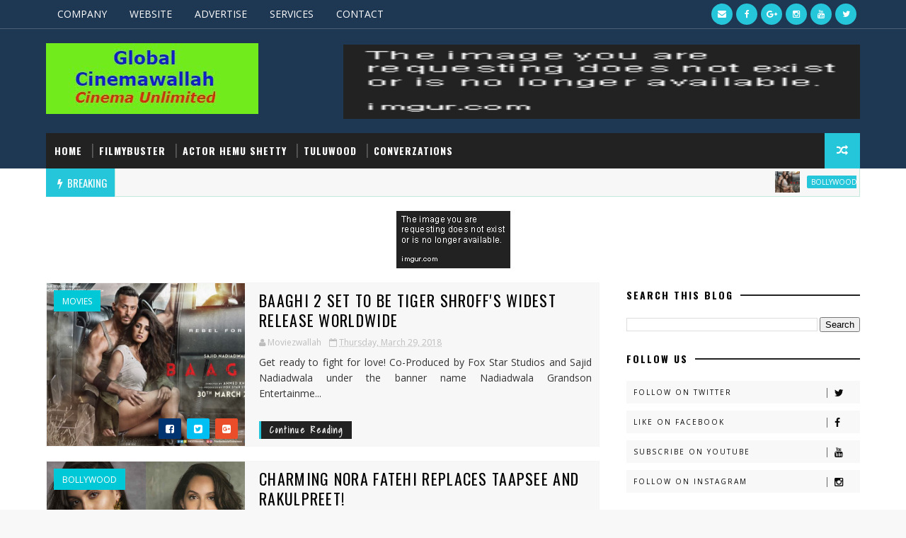

--- FILE ---
content_type: text/javascript; charset=UTF-8
request_url: https://moviezwallah.blogspot.com/feeds/posts/summary?max-results=1&alt=json-in-script&callback=hitungtotaldata
body_size: 1374
content:
// API callback
hitungtotaldata({"version":"1.0","encoding":"UTF-8","feed":{"xmlns":"http://www.w3.org/2005/Atom","xmlns$openSearch":"http://a9.com/-/spec/opensearchrss/1.0/","xmlns$blogger":"http://schemas.google.com/blogger/2008","xmlns$georss":"http://www.georss.org/georss","xmlns$gd":"http://schemas.google.com/g/2005","xmlns$thr":"http://purl.org/syndication/thread/1.0","id":{"$t":"tag:blogger.com,1999:blog-5940292539293126677"},"updated":{"$t":"2024-11-06T08:16:44.275+05:30"},"category":[{"term":"BOLLYWOOD"},{"term":"BRANDS"},{"term":"CELEBRITIES"},{"term":"LAUNCH"},{"term":"MUSIC"},{"term":"BACKSTAGE"},{"term":"EVENTS"},{"term":"FILM FESTIVAL"},{"term":"FOOD \u0026 BEVERAGES"},{"term":"MOVIES"},{"term":"TULUWOOD"}],"title":{"type":"text","$t":"Moviezwallah"},"subtitle":{"type":"html","$t":"Global Cinemawallah is the most optimistic platform that gives Cinema Unlimited re-defined to generate revenue for your brands and products by collaboration on this Digital platform that caters to updates and news of Entertainment, Bollywood, Movies, Films, Bharatwood, Tuluwood, Regional Movies, Music, Reviews and spicy events on the digital and online space to maximize your business"},"link":[{"rel":"http://schemas.google.com/g/2005#feed","type":"application/atom+xml","href":"https:\/\/moviezwallah.blogspot.com\/feeds\/posts\/summary"},{"rel":"self","type":"application/atom+xml","href":"https:\/\/www.blogger.com\/feeds\/5940292539293126677\/posts\/summary?alt=json-in-script\u0026max-results=1"},{"rel":"alternate","type":"text/html","href":"https:\/\/moviezwallah.blogspot.com\/"},{"rel":"hub","href":"http://pubsubhubbub.appspot.com/"},{"rel":"next","type":"application/atom+xml","href":"https:\/\/www.blogger.com\/feeds\/5940292539293126677\/posts\/summary?alt=json-in-script\u0026start-index=2\u0026max-results=1"}],"author":[{"name":{"$t":"Moviezwallah"},"uri":{"$t":"http:\/\/www.blogger.com\/profile\/04827488209705880872"},"email":{"$t":"noreply@blogger.com"},"gd$image":{"rel":"http://schemas.google.com/g/2005#thumbnail","width":"16","height":"16","src":"https:\/\/img1.blogblog.com\/img\/b16-rounded.gif"}}],"generator":{"version":"7.00","uri":"http://www.blogger.com","$t":"Blogger"},"openSearch$totalResults":{"$t":"14"},"openSearch$startIndex":{"$t":"1"},"openSearch$itemsPerPage":{"$t":"1"},"entry":[{"id":{"$t":"tag:blogger.com,1999:blog-5940292539293126677.post-80683525818667278"},"published":{"$t":"2018-03-29T18:00:00.000+05:30"},"updated":{"$t":"2018-03-30T13:01:03.464+05:30"},"category":[{"scheme":"http://www.blogger.com/atom/ns#","term":"BOLLYWOOD"},{"scheme":"http://www.blogger.com/atom/ns#","term":"MOVIES"}],"title":{"type":"text","$t":"Baaghi 2 set to be Tiger Shroff's widest release worldwide"},"summary":{"type":"text","$t":"\n\nGet ready to fight for love!\n\n\nCo-Produced by Fox Star Studios and Sajid Nadiadwala under the banner name Nadiadwala Grandson Entertainment, 'Baaghi 2' is directed by Ahmed Khan and is slated to release on 30th March 2018\n\n\nSajid Nadiadwala's 'Baaghi 2' is all set to hit the screens tomorrow. The sequel to 2016's Baaghi, the Tiger Shroff starrer has been one of the most anticipated films ever "},"link":[{"rel":"replies","type":"application/atom+xml","href":"https:\/\/moviezwallah.blogspot.com\/feeds\/80683525818667278\/comments\/default","title":"Post Comments"},{"rel":"replies","type":"text/html","href":"https:\/\/moviezwallah.blogspot.com\/2018\/03\/baaghi2-tiger-shroff-disha-sajid-ahmed-widest-release.html#comment-form","title":"0 Comments"},{"rel":"edit","type":"application/atom+xml","href":"https:\/\/www.blogger.com\/feeds\/5940292539293126677\/posts\/default\/80683525818667278"},{"rel":"self","type":"application/atom+xml","href":"https:\/\/www.blogger.com\/feeds\/5940292539293126677\/posts\/default\/80683525818667278"},{"rel":"alternate","type":"text/html","href":"https:\/\/moviezwallah.blogspot.com\/2018\/03\/baaghi2-tiger-shroff-disha-sajid-ahmed-widest-release.html","title":"Baaghi 2 set to be Tiger Shroff's widest release worldwide"}],"author":[{"name":{"$t":"Moviezwallah"},"uri":{"$t":"http:\/\/www.blogger.com\/profile\/04827488209705880872"},"email":{"$t":"noreply@blogger.com"},"gd$image":{"rel":"http://schemas.google.com/g/2005#thumbnail","width":"16","height":"16","src":"https:\/\/img1.blogblog.com\/img\/b16-rounded.gif"}}],"media$thumbnail":{"xmlns$media":"http://search.yahoo.com/mrss/","url":"https:\/\/blogger.googleusercontent.com\/img\/b\/R29vZ2xl\/AVvXsEgvEvJH5glxxn9TP1de9BOYxFj6wc05AMlL3c40Mr8vw5hCoBytlJcq7KZIXJdWFSCPLRxjrd4IGHUXtPrrKKVXIbg0NtaGOJ8RbQEogYukkgnbyUajfSpKQcCvXSCe8xaM5PJnQ3f91q0\/s72-c\/Baaghi2+Movie+Poster_Tiger+Shroff_Disha+Patani.jpeg","height":"72","width":"72"},"thr$total":{"$t":"0"},"georss$featurename":{"$t":"Mumbai, Maharashtra, India"},"georss$point":{"$t":"19.0759837 72.877655900000036"},"georss$box":{"$t":"18.5957917 72.232208900000032 19.556175699999997 73.52310290000004"}}]}});

--- FILE ---
content_type: text/javascript; charset=UTF-8
request_url: https://moviezwallah.blogspot.com/feeds/posts/default/-/Internet?alt=json-in-script&max-results=4&callback=jQuery1110007067305231315424_1769875325653&_=1769875325654
body_size: 738
content:
// API callback
jQuery1110007067305231315424_1769875325653({"version":"1.0","encoding":"UTF-8","feed":{"xmlns":"http://www.w3.org/2005/Atom","xmlns$openSearch":"http://a9.com/-/spec/opensearchrss/1.0/","xmlns$blogger":"http://schemas.google.com/blogger/2008","xmlns$georss":"http://www.georss.org/georss","xmlns$gd":"http://schemas.google.com/g/2005","xmlns$thr":"http://purl.org/syndication/thread/1.0","id":{"$t":"tag:blogger.com,1999:blog-5940292539293126677"},"updated":{"$t":"2024-11-06T08:16:44.275+05:30"},"category":[{"term":"BOLLYWOOD"},{"term":"BRANDS"},{"term":"CELEBRITIES"},{"term":"LAUNCH"},{"term":"MUSIC"},{"term":"BACKSTAGE"},{"term":"EVENTS"},{"term":"FILM FESTIVAL"},{"term":"FOOD \u0026 BEVERAGES"},{"term":"MOVIES"},{"term":"TULUWOOD"}],"title":{"type":"text","$t":"Moviezwallah"},"subtitle":{"type":"html","$t":"Global Cinemawallah is the most optimistic platform that gives Cinema Unlimited re-defined to generate revenue for your brands and products by collaboration on this Digital platform that caters to updates and news of Entertainment, Bollywood, Movies, Films, Bharatwood, Tuluwood, Regional Movies, Music, Reviews and spicy events on the digital and online space to maximize your business"},"link":[{"rel":"http://schemas.google.com/g/2005#feed","type":"application/atom+xml","href":"https:\/\/moviezwallah.blogspot.com\/feeds\/posts\/default"},{"rel":"self","type":"application/atom+xml","href":"https:\/\/www.blogger.com\/feeds\/5940292539293126677\/posts\/default\/-\/Internet?alt=json-in-script\u0026max-results=4"},{"rel":"alternate","type":"text/html","href":"https:\/\/moviezwallah.blogspot.com\/search\/label\/Internet"},{"rel":"hub","href":"http://pubsubhubbub.appspot.com/"}],"author":[{"name":{"$t":"Moviezwallah"},"uri":{"$t":"http:\/\/www.blogger.com\/profile\/04827488209705880872"},"email":{"$t":"noreply@blogger.com"},"gd$image":{"rel":"http://schemas.google.com/g/2005#thumbnail","width":"16","height":"16","src":"https:\/\/img1.blogblog.com\/img\/b16-rounded.gif"}}],"generator":{"version":"7.00","uri":"http://www.blogger.com","$t":"Blogger"},"openSearch$totalResults":{"$t":"0"},"openSearch$startIndex":{"$t":"1"},"openSearch$itemsPerPage":{"$t":"4"}}});

--- FILE ---
content_type: text/javascript; charset=UTF-8
request_url: https://moviezwallah.blogspot.com/feeds/posts/default/-/Tech?alt=json-in-script&max-results=5&callback=jQuery1110007067305231315424_1769875325651&_=1769875325652
body_size: 572
content:
// API callback
jQuery1110007067305231315424_1769875325651({"version":"1.0","encoding":"UTF-8","feed":{"xmlns":"http://www.w3.org/2005/Atom","xmlns$openSearch":"http://a9.com/-/spec/opensearchrss/1.0/","xmlns$blogger":"http://schemas.google.com/blogger/2008","xmlns$georss":"http://www.georss.org/georss","xmlns$gd":"http://schemas.google.com/g/2005","xmlns$thr":"http://purl.org/syndication/thread/1.0","id":{"$t":"tag:blogger.com,1999:blog-5940292539293126677"},"updated":{"$t":"2024-11-06T08:16:44.275+05:30"},"category":[{"term":"BOLLYWOOD"},{"term":"BRANDS"},{"term":"CELEBRITIES"},{"term":"LAUNCH"},{"term":"MUSIC"},{"term":"BACKSTAGE"},{"term":"EVENTS"},{"term":"FILM FESTIVAL"},{"term":"FOOD \u0026 BEVERAGES"},{"term":"MOVIES"},{"term":"TULUWOOD"}],"title":{"type":"text","$t":"Moviezwallah"},"subtitle":{"type":"html","$t":"Global Cinemawallah is the most optimistic platform that gives Cinema Unlimited re-defined to generate revenue for your brands and products by collaboration on this Digital platform that caters to updates and news of Entertainment, Bollywood, Movies, Films, Bharatwood, Tuluwood, Regional Movies, Music, Reviews and spicy events on the digital and online space to maximize your business"},"link":[{"rel":"http://schemas.google.com/g/2005#feed","type":"application/atom+xml","href":"https:\/\/moviezwallah.blogspot.com\/feeds\/posts\/default"},{"rel":"self","type":"application/atom+xml","href":"https:\/\/www.blogger.com\/feeds\/5940292539293126677\/posts\/default\/-\/Tech?alt=json-in-script\u0026max-results=5"},{"rel":"alternate","type":"text/html","href":"https:\/\/moviezwallah.blogspot.com\/search\/label\/Tech"},{"rel":"hub","href":"http://pubsubhubbub.appspot.com/"}],"author":[{"name":{"$t":"Moviezwallah"},"uri":{"$t":"http:\/\/www.blogger.com\/profile\/04827488209705880872"},"email":{"$t":"noreply@blogger.com"},"gd$image":{"rel":"http://schemas.google.com/g/2005#thumbnail","width":"16","height":"16","src":"https:\/\/img1.blogblog.com\/img\/b16-rounded.gif"}}],"generator":{"version":"7.00","uri":"http://www.blogger.com","$t":"Blogger"},"openSearch$totalResults":{"$t":"0"},"openSearch$startIndex":{"$t":"1"},"openSearch$itemsPerPage":{"$t":"5"}}});

--- FILE ---
content_type: text/javascript; charset=UTF-8
request_url: https://moviezwallah.blogspot.com/feeds/comments/default?alt=json-in-script&max-results=5&callback=jQuery1110007067305231315424_1769875325645&_=1769875325646
body_size: 183
content:
// API callback
jQuery1110007067305231315424_1769875325645({"version":"1.0","encoding":"UTF-8","feed":{"xmlns":"http://www.w3.org/2005/Atom","xmlns$openSearch":"http://a9.com/-/spec/opensearchrss/1.0/","xmlns$gd":"http://schemas.google.com/g/2005","id":{"$t":"tag:blogger.com,1999:blog-5940292539293126677.comments"},"updated":{"$t":"1970-01-01T05:30:00.000+05:30"},"title":{"type":"text","$t":"Moviezwallah"},"link":[{"rel":"http://schemas.google.com/g/2005#feed","type":"application/atom+xml","href":"https:\/\/moviezwallah.blogspot.com\/feeds\/comments\/default"},{"rel":"self","type":"application/atom+xml","href":"https:\/\/www.blogger.com\/feeds\/5940292539293126677\/comments\/default?alt=json-in-script\u0026max-results=5"},{"rel":"alternate","type":"text/html","href":"http:\/\/moviezwallah.blogspot.com\/"},{"rel":"hub","href":"http://pubsubhubbub.appspot.com/"}],"author":[{"name":{"$t":"Moviezwallah"},"uri":{"$t":"http:\/\/www.blogger.com\/profile\/04827488209705880872"},"email":{"$t":"noreply@blogger.com"},"gd$image":{"rel":"http://schemas.google.com/g/2005#thumbnail","width":"16","height":"16","src":"https:\/\/img1.blogblog.com\/img\/b16-rounded.gif"}}],"generator":{"version":"7.00","uri":"http://www.blogger.com","$t":"Blogger"},"openSearch$totalResults":{"$t":"0"},"openSearch$startIndex":{"$t":"1"},"openSearch$itemsPerPage":{"$t":"5"}}});

--- FILE ---
content_type: text/javascript; charset=UTF-8
request_url: https://moviezwallah.blogspot.com/feeds/posts/default?alt=json-in-script&max-results=5&callback=jQuery1110007067305231315424_1769875325643&_=1769875325644
body_size: 14579
content:
// API callback
jQuery1110007067305231315424_1769875325643({"version":"1.0","encoding":"UTF-8","feed":{"xmlns":"http://www.w3.org/2005/Atom","xmlns$openSearch":"http://a9.com/-/spec/opensearchrss/1.0/","xmlns$blogger":"http://schemas.google.com/blogger/2008","xmlns$georss":"http://www.georss.org/georss","xmlns$gd":"http://schemas.google.com/g/2005","xmlns$thr":"http://purl.org/syndication/thread/1.0","id":{"$t":"tag:blogger.com,1999:blog-5940292539293126677"},"updated":{"$t":"2024-11-06T08:16:44.275+05:30"},"category":[{"term":"BOLLYWOOD"},{"term":"BRANDS"},{"term":"CELEBRITIES"},{"term":"LAUNCH"},{"term":"MUSIC"},{"term":"BACKSTAGE"},{"term":"EVENTS"},{"term":"FILM FESTIVAL"},{"term":"FOOD \u0026 BEVERAGES"},{"term":"MOVIES"},{"term":"TULUWOOD"}],"title":{"type":"text","$t":"Moviezwallah"},"subtitle":{"type":"html","$t":"Global Cinemawallah is the most optimistic platform that gives Cinema Unlimited re-defined to generate revenue for your brands and products by collaboration on this Digital platform that caters to updates and news of Entertainment, Bollywood, Movies, Films, Bharatwood, Tuluwood, Regional Movies, Music, Reviews and spicy events on the digital and online space to maximize your business"},"link":[{"rel":"http://schemas.google.com/g/2005#feed","type":"application/atom+xml","href":"https:\/\/moviezwallah.blogspot.com\/feeds\/posts\/default"},{"rel":"self","type":"application/atom+xml","href":"https:\/\/www.blogger.com\/feeds\/5940292539293126677\/posts\/default?alt=json-in-script\u0026max-results=5"},{"rel":"alternate","type":"text/html","href":"https:\/\/moviezwallah.blogspot.com\/"},{"rel":"hub","href":"http://pubsubhubbub.appspot.com/"},{"rel":"next","type":"application/atom+xml","href":"https:\/\/www.blogger.com\/feeds\/5940292539293126677\/posts\/default?alt=json-in-script\u0026start-index=6\u0026max-results=5"}],"author":[{"name":{"$t":"Moviezwallah"},"uri":{"$t":"http:\/\/www.blogger.com\/profile\/04827488209705880872"},"email":{"$t":"noreply@blogger.com"},"gd$image":{"rel":"http://schemas.google.com/g/2005#thumbnail","width":"16","height":"16","src":"https:\/\/img1.blogblog.com\/img\/b16-rounded.gif"}}],"generator":{"version":"7.00","uri":"http://www.blogger.com","$t":"Blogger"},"openSearch$totalResults":{"$t":"14"},"openSearch$startIndex":{"$t":"1"},"openSearch$itemsPerPage":{"$t":"5"},"entry":[{"id":{"$t":"tag:blogger.com,1999:blog-5940292539293126677.post-80683525818667278"},"published":{"$t":"2018-03-29T18:00:00.000+05:30"},"updated":{"$t":"2018-03-30T13:01:03.464+05:30"},"category":[{"scheme":"http://www.blogger.com/atom/ns#","term":"BOLLYWOOD"},{"scheme":"http://www.blogger.com/atom/ns#","term":"MOVIES"}],"title":{"type":"text","$t":"Baaghi 2 set to be Tiger Shroff's widest release worldwide"},"content":{"type":"html","$t":"\u003Cdiv dir=\"ltr\" style=\"text-align: left;\" trbidi=\"on\"\u003E\n\u003Ch2 style=\"text-align: center;\"\u003E\n\u003Cspan style=\"font-family: Trebuchet MS, sans-serif;\"\u003E\u003Cb\u003EGet ready to fight for love!\u003C\/b\u003E\u003C\/span\u003E\u003C\/h2\u003E\n\u003Ctable align=\"center\" cellpadding=\"0\" cellspacing=\"0\" class=\"tr-caption-container\" style=\"margin-left: auto; margin-right: auto; text-align: center;\"\u003E\u003Ctbody\u003E\n\u003Ctr\u003E\u003Ctd style=\"text-align: center;\"\u003E\u003Ca href=\"https:\/\/blogger.googleusercontent.com\/img\/b\/R29vZ2xl\/AVvXsEgvEvJH5glxxn9TP1de9BOYxFj6wc05AMlL3c40Mr8vw5hCoBytlJcq7KZIXJdWFSCPLRxjrd4IGHUXtPrrKKVXIbg0NtaGOJ8RbQEogYukkgnbyUajfSpKQcCvXSCe8xaM5PJnQ3f91q0\/s1600\/Baaghi2+Movie+Poster_Tiger+Shroff_Disha+Patani.jpeg\" imageanchor=\"1\" style=\"margin-left: auto; margin-right: auto;\"\u003E\u003Cimg alt=\"cinemawallah-Baaghi2-baaghi-Tiger-Shroff-Sajid Nadiadwala-TigerShroff-Manoj Bajpayee- Randeep Hooda-Pratiek Babbar-Disha Patani-Ahmed-Baaghi2\" border=\"0\" data-original-height=\"512\" data-original-width=\"1024\" height=\"320\" src=\"https:\/\/blogger.googleusercontent.com\/img\/b\/R29vZ2xl\/AVvXsEgvEvJH5glxxn9TP1de9BOYxFj6wc05AMlL3c40Mr8vw5hCoBytlJcq7KZIXJdWFSCPLRxjrd4IGHUXtPrrKKVXIbg0NtaGOJ8RbQEogYukkgnbyUajfSpKQcCvXSCe8xaM5PJnQ3f91q0\/s640\/Baaghi2+Movie+Poster_Tiger+Shroff_Disha+Patani.jpeg\" title=\"cinemawallah-Baaghi2-baaghi-Tiger-Shroff-Sajid Nadiadwala-TigerShroff-Manoj Bajpayee- Randeep Hooda-Pratiek Babbar-Disha Patani-Ahmed-Baaghi2\" width=\"640\" \/\u003E\u003C\/a\u003E\u003C\/td\u003E\u003C\/tr\u003E\n\u003Ctr\u003E\u003Ctd class=\"tr-caption\" style=\"text-align: center;\"\u003E\u003Cb\u003E\u003Ci\u003E\u003Cu\u003E\u003Cspan style=\"font-family: Trebuchet MS, sans-serif; font-size: small;\"\u003ECo-Produced by Fox Star Studios and Sajid Nadiadwala under the banner name Nadiadwala Grandson Entertainment, 'Baaghi 2' is directed by Ahmed Khan and is slated to release on 30th March 2018\u003C\/span\u003E\u003C\/u\u003E\u003C\/i\u003E\u003C\/b\u003E\u003C\/td\u003E\u003C\/tr\u003E\n\u003C\/tbody\u003E\u003C\/table\u003E\n\u003Cdiv style=\"text-align: justify;\"\u003E\n\u003Cspan style=\"font-family: \u0026quot;Trebuchet MS\u0026quot;, sans-serif;\"\u003E\u003Cb\u003ESajid Nadiadwala's\u003C\/b\u003E \u003Cb\u003E\u003Ci\u003E'Baaghi 2'\u003C\/i\u003E\u003C\/b\u003E is all set to hit the screens tomorrow. The sequel to 2016's Baaghi, the \u003Cb\u003ETiger Shroff \u003C\/b\u003Estarrer has been one of the most anticipated films ever since its announcement.\u0026nbsp;\u003C\/span\u003E\u003Cspan style=\"font-family: \u0026quot;Trebuchet MS\u0026quot;, sans-serif;\"\u003EBaaghi set a benchmark for action films with its high octane action sequences back in 2011. The filmmaker along with Tiger Shroff is now all set to surpass its own level with the second installment 'Baaghi 2'. the film also features Manoj Bajpayee, Randeep Hooda and Pratiek Babbar in pivotal roles.\u003C\/span\u003E\u003C\/div\u003E\n\u003Cdiv style=\"text-align: justify;\"\u003E\n\u003Cspan style=\"font-family: Trebuchet MS, sans-serif;\"\u003E\u003Cbr \/\u003E\u003C\/span\u003E\u003C\/div\u003E\n\u003Cdiv style=\"text-align: justify;\"\u003E\n\u003Cspan style=\"font-family: \u0026quot;Trebuchet MS\u0026quot;, sans-serif;\"\u003EFilmmaker and Fox Star Studio have planned to make this film to be his widest release so far with as many as 3500 screens across India. With the success of the first installment, Baaghi, the response to the trailer of Baaghi 2 and the potential of Tiger Shroff to draw the audience to the theatre has led to the makers planning such a wide release for the film.\u003C\/span\u003E\u003C\/div\u003E\n\u003Cdiv style=\"text-align: justify;\"\u003E\n\u003Cspan style=\"font-family: Trebuchet MS, sans-serif;\"\u003E\u003Cbr \/\u003E\u003C\/span\u003E\u003C\/div\u003E\n\u003Cdiv style=\"text-align: justify;\"\u003E\n\u003Cspan style=\"font-family: Trebuchet MS, sans-serif;\"\u003EApart from over 3500 screens in India, the makers have also captured the international market for the release. The film will also release across 45 countries which also include Italy and Myanmar. Baaghi 2 has been making the right kind of noise right from the time the first look of Tiger Shroff was released. Post that the trailer received an amazing response from all quarters and piqued a strong interest among audiences to watch the film.\u003C\/span\u003E\u003C\/div\u003E\n\u003Cdiv style=\"text-align: justify;\"\u003E\n\u003Cspan style=\"font-family: Trebuchet MS, sans-serif;\"\u003E\u003Cbr \/\u003E\u003C\/span\u003E\u003C\/div\u003E\n\u003Cdiv style=\"text-align: justify;\"\u003E\n\u003Cspan style=\"font-family: Trebuchet MS, sans-serif;\"\u003EMakers have taken the film to the next level in all aspects. That is massive and it only shows the confidence that the makers have in their content and here are the 5 reasons to watch high-octane action-packed Tiger Shroff bombarding the screen with bullets and punches in his release Baaghi 2\u003C\/span\u003E\u003C\/div\u003E\n\u003Cblockquote class=\"tr_bq\" style=\"text-align: justify;\"\u003E\n\u003Cb style=\"font-family: \u0026quot;Trebuchet MS\u0026quot;, sans-serif;\"\u003EBiggest action film of the year as 'Baaghi 2' all set to upgrade the level of action with all possible forms!\u003C\/b\u003E\u003C\/blockquote\u003E\n\u003Cdiv style=\"text-align: justify;\"\u003E\n\u003Cspan style=\"font-family: Trebuchet MS, sans-serif;\"\u003E'Baaghi 2' will showcase power-packed stunts and high octane sequences of all forms providing a variety of powerful sequences for action lovers. The varied action sequences will prove to be a treat to the audience. The action flick includes a chase sequence, an indoor hand to hand combat sequence and also an outdoor mega action sequence. The action scenes will not only include hand to hand sequences but also all kinds of explosives and weapons.Taking the action a notch higher with its second installment Baaghi 2 will enhance the action as\u0026nbsp;\u003C\/span\u003E\u003Cspan style=\"font-family: \u0026quot;Trebuchet MS\u0026quot;, sans-serif;\"\u003ETiger Shroff is now all set to surpass its own level\u0026nbsp;\u003C\/span\u003E\u003Cspan style=\"font-family: \u0026quot;Trebuchet MS\u0026quot;, sans-serif;\"\u003Efor the audience showcasing himself in a more muscular avatar than the prequel.\u0026nbsp;\u003C\/span\u003E\u003C\/div\u003E\n\u003Ctable align=\"center\" cellpadding=\"0\" cellspacing=\"0\" class=\"tr-caption-container\" style=\"margin-left: auto; margin-right: auto; text-align: center;\"\u003E\u003Ctbody\u003E\n\u003Ctr\u003E\u003Ctd style=\"text-align: center;\"\u003E\u003Ca href=\"https:\/\/blogger.googleusercontent.com\/img\/b\/R29vZ2xl\/AVvXsEhyDZNXeumHVDK3HaQE2sCtTKUaX8DLqR5eamKb015Hb9VyTR5_moDMNA-ix6xppklqvZBBZKMNVSDBzu7_t7UH5cYXSZsd3tAhMo-GYbFVtDMMky8RcZVlPL3Zb3nXfCxgzoxbBWaXwUA\/s1600\/30-x-40-Chopper-Crash-merged.jpg\" imageanchor=\"1\" style=\"margin-left: auto; margin-right: auto;\"\u003E\u003Cimg alt=\"cinemawallah-Baaghi2-baaghi-Tiger-Shroff-Sajid Nadiadwala-TigerShroff-Manoj Bajpayee- Randeep Hooda-Pratiek Babbar-Disha Patani-Ahmed-Baaghi2\" border=\"0\" data-original-height=\"448\" data-original-width=\"310\" height=\"640\" src=\"https:\/\/blogger.googleusercontent.com\/img\/b\/R29vZ2xl\/AVvXsEhyDZNXeumHVDK3HaQE2sCtTKUaX8DLqR5eamKb015Hb9VyTR5_moDMNA-ix6xppklqvZBBZKMNVSDBzu7_t7UH5cYXSZsd3tAhMo-GYbFVtDMMky8RcZVlPL3Zb3nXfCxgzoxbBWaXwUA\/s640\/30-x-40-Chopper-Crash-merged.jpg\" title=\"cinemawallah-Baaghi2-baaghi-Tiger-Shroff-Sajid Nadiadwala-TigerShroff-Manoj Bajpayee- Randeep Hooda-Pratiek Babbar-Disha Patani-Ahmed-Baaghi2\" width=\"442\" \/\u003E\u003C\/a\u003E\u003C\/td\u003E\u003C\/tr\u003E\n\u003Ctr\u003E\u003Ctd class=\"tr-caption\" style=\"text-align: center;\"\u003E\u003Cb\u003E\u003Ci\u003E\u003Cu\u003E\u003Cspan style=\"font-family: Trebuchet MS, sans-serif; font-size: small;\"\u003EAgainst the backdrop of the chopper crashing scene, in the movie, Tiger Shroff will be performing the action with Machine guns for the very first time in addition to engaging in Hand to hand combat\u0026nbsp;\u003C\/span\u003E\u003C\/u\u003E\u003C\/i\u003E\u003C\/b\u003E\u003C\/td\u003E\u003C\/tr\u003E\n\u003C\/tbody\u003E\u003C\/table\u003E\n\u003Cdiv class=\"separator\" style=\"clear: both; text-align: center;\"\u003E\n\u003C\/div\u003E\n\u003Cdiv style=\"text-align: justify;\"\u003E\n\u003Cspan style=\"font-family: \u0026quot;Trebuchet MS\u0026quot;, sans-serif;\"\u003EThis gives an assurance that Sajid Nadiadwala's Baaghi 2 has set a benchmark for action films with its high octane action sequences back in 2011. The most terrifying action scene in the film looks is the helicopter sequence, where two choppers fly close to each other. The scene was shot in the jungles of Krabi Island in Thailand. It was a highly risky sequence which required a lot of hard work and perfection. Tiger Shroff will be performing the action with Machine guns for the very first time in addition to engaging in Hand to hand combat\u0026nbsp;\u003C\/span\u003E\u003C\/div\u003E\n\u003Cdiv style=\"text-align: justify;\"\u003E\n\u003Cspan style=\"font-family: Trebuchet MS, sans-serif;\"\u003E\u003Cbr \/\u003E\u003C\/span\u003E\u003C\/div\u003E\n\u003Cdiv style=\"text-align: justify;\"\u003E\n\u003Cspan style=\"font-family: Trebuchet MS, sans-serif;\"\u003EThe action flick includes a chase sequence, an indoor hand to hand combat sequence and also an outdoor mega action sequence. The action scenes will not only include hand to hand sequences but also all kinds of explosives and weapons.\u003C\/span\u003E\u003Cspan style=\"font-family: \u0026quot;Trebuchet MS\u0026quot;, sans-serif;\"\u003EThere has been immense excitement amongst the fans to witness the powerhouse of action perform kickass stunts yet again. The trailer has been receiving rave reviews from all quarters. Tiger Shroff who carved a place for himself as the action hero with Baaghi is being hailed for his action avatar in Baaghi 2.\u003C\/span\u003E\u003C\/div\u003E\n\u003Cdiv style=\"text-align: justify;\"\u003E\n\u003Cspan style=\"font-family: Trebuchet MS, sans-serif;\"\u003E\u003Cbr \/\u003E\u003C\/span\u003E\u003C\/div\u003E\n\u003Cdiv style=\"text-align: justify;\"\u003E\n\u003Cspan style=\"font-family: Trebuchet MS, sans-serif;\"\u003EAs claimed by the filmmakers, Baaghi 2 has taken 78 days of action, 271 cuts and wounds and 467 hours of training, here you can witness the action in a highly explosive form. Filmm\u003C\/span\u003E\u003Cspan style=\"font-family: \u0026quot;Trebuchet MS\u0026quot;, sans-serif;\"\u003Eakers of Baaghi 2 have released the action making of the film.\u003C\/span\u003E\u003Cspan style=\"font-family: \u0026quot;Trebuchet MS\u0026quot;, sans-serif;\"\u003EThe trailer has geared up the audience for the daunting experience of the deadly action sequences.\u003C\/span\u003E\u003C\/div\u003E\n\u003Cdiv style=\"text-align: justify;\"\u003E\n\u003Cbr \/\u003E\u003C\/div\u003E\n\u003Cdiv class=\"separator\" style=\"clear: both; text-align: center;\"\u003E\n\u003Ciframe width=\"320\" height=\"266\" class=\"YOUTUBE-iframe-video\" data-thumbnail-src=\"https:\/\/i.ytimg.com\/vi\/T3qcb_9lRr0\/0.jpg\" src=\"https:\/\/www.youtube.com\/embed\/T3qcb_9lRr0?feature=player_embedded\" frameborder=\"0\" allowfullscreen\u003E\u003C\/iframe\u003E\u003C\/div\u003E\n\u003Cdiv style=\"text-align: justify;\"\u003E\n\u003Cspan style=\"font-family: \u0026quot;Trebuchet MS\u0026quot;, sans-serif;\"\u003EWitness the rigorous training and sheer hard work Tiger Shroff and the Baaghi 2 underwent to shoot the action sequences of Baaghi 2 in the behind the scenes video.\u003C\/span\u003E\u003C\/div\u003E\n\u003Cdiv style=\"text-align: justify;\"\u003E\n\u003Cspan style=\"font-family: Trebuchet MS, sans-serif;\"\u003E\u003Cbr \/\u003E\u003C\/span\u003E\u003C\/div\u003E\n\u003Cdiv style=\"text-align: justify;\"\u003E\n\u003Cspan style=\"font-family: Trebuchet MS, sans-serif;\"\u003ETiger Shroff in a more muscular avatar than the prequel.\u0026nbsp; Hence, the actor went through vigorous training to attain the perfect action avatar.\u0026nbsp;\u003C\/span\u003E\u003Cspan style=\"font-family: \u0026quot;Trebuchet MS\u0026quot;, sans-serif;\"\u003E\u003Cb\u003ETiger Shroff\u003C\/b\u003E said,\u003Ci\u003E \"When physically, the character demanded me to carry a lot of muscle, I had to learn different forms of martial arts and weaponry.\"\u003C\/i\u003E\u003C\/span\u003E\u003C\/div\u003E\n\u003Cdiv style=\"text-align: justify;\"\u003E\n\u003Cspan style=\"font-family: Trebuchet MS, sans-serif;\"\u003E\u003Cbr \/\u003E\u003C\/span\u003E\u003C\/div\u003E\n\u003Cdiv style=\"text-align: justify;\"\u003E\n\u003Cspan style=\"font-family: Trebuchet MS, sans-serif;\"\u003ETalking about the team, \u003Cb\u003ETiger Shroff\u003C\/b\u003E said, \u003Ci\u003E\"We had a great team and of course, Ahmed sir who is such an all-rounder in the film, from directing to acting to doing the action choreography.\"\u003C\/i\u003E \u003Cb\u003ETiger Shroff\u003C\/b\u003E further touted the action sequences as most difficult saying, \u003Ci\u003E\"Most tiring action schedule of my life.\"\u0026nbsp;\u003C\/i\u003E\u003C\/span\u003E\u003C\/div\u003E\n\u003Cdiv style=\"text-align: justify;\"\u003E\n\u003Cbr \/\u003E\u003C\/div\u003E\n\u003Cdiv style=\"text-align: justify;\"\u003E\n\u003Cspan style=\"font-family: Trebuchet MS, sans-serif;\"\u003ETiger Shroff who carved a place for himself as the action hero with Baaghi is being hailed for his action avatar in Baaghi 2. The video further showcases the challenges faced by the team due to the weather as it would rain every now and then. The trailer has geared up the audience for the daunting experience of the deadly action sequences. There has been immense excitement amongst the fans to witness the powerhouse of action perform kickass stunts yet again. The trailer has been receiving rave reviews from all quarters.\u0026nbsp;\u003C\/span\u003E\u003C\/div\u003E\n\u003Cdiv style=\"text-align: justify;\"\u003E\n\u003Cspan style=\"font-family: Trebuchet MS, sans-serif;\"\u003E\u003Cbr \/\u003E\u003C\/span\u003E\u003C\/div\u003E\n\u003Cdiv style=\"text-align: justify;\"\u003E\n\u003Cspan style=\"font-family: Trebuchet MS, sans-serif;\"\u003E\u003Cb\u003ESajid Nadiadwala-Tiger Shroff hattrick\u003C\/b\u003E\u003C\/span\u003E\u003C\/div\u003E\n\u003Cdiv style=\"text-align: justify;\"\u003E\n\u003Cspan style=\"font-family: Trebuchet MS, sans-serif;\"\u003E\u003Cbr \/\u003E\u003C\/span\u003E\u003C\/div\u003E\n\u003Cdiv style=\"text-align: justify;\"\u003E\n\u003Cspan style=\"font-family: Trebuchet MS, sans-serif;\"\u003ESajid Nadiadwala and Tiger Shroff strike a hat-trick as the duo would be collaborating for the third time after delivering hit films like \u003Cb\u003E\u003Ci\u003E'Heropanti'\u003C\/i\u003E\u003C\/b\u003E and \u003Cb\u003E\u003Ci\u003E'Baaghi'\u003C\/i\u003E\u003C\/b\u003E. The duo has created magic on the screen each time they joined hands. Carving a place of its own the duo have exceeded the limit of its previous film in terms of action sequences.\u0026nbsp;\u003C\/span\u003E\u003Cspan style=\"font-family: \u0026quot;Trebuchet MS\u0026quot;, sans-serif;\"\u003ETalking about Sajid Nadiadwala \u003Cb\u003ETiger Shroff\u003C\/b\u003E said, \u003Ci\u003E\"Its a blessing to be working with Sajid Sir, he's sort of given me life. I'm forever grateful to him.\"\u003C\/i\u003E\u003C\/span\u003E\u003C\/div\u003E\n\u003Cdiv style=\"text-align: justify;\"\u003E\n\u003Cbr \/\u003E\u003C\/div\u003E\n\u003Cdiv style=\"text-align: justify;\"\u003E\n\u003Cspan style=\"font-family: Trebuchet MS, sans-serif;\"\u003E\u003Cb\u003EFresh pairing of Tiger Shroff and Disha Patani\u003C\/b\u003E\u003C\/span\u003E\u003C\/div\u003E\n\u003Cdiv style=\"text-align: justify;\"\u003E\n\u003Cspan style=\"font-family: Trebuchet MS, sans-serif;\"\u003E\u003Cbr \/\u003E\u003C\/span\u003E\u003C\/div\u003E\n\u003Cdiv style=\"text-align: justify;\"\u003E\n\u003Cspan style=\"font-family: Trebuchet MS, sans-serif;\"\u003E'Baaghi 2' would bring to celluloid the pair of Tiger Shroff and Disha Patani for the first time. There has been huge excitement to witness their love story unfold on the screen. The trailer gave us glimpses of the crackling chemistry of the duo. Tiger Shroff and Disha Patani are painting the town red with their chemistry during promotions. There has been huge excitement to witness the chemistry of the sizzling couple on screen.\u0026nbsp;\u003C\/span\u003E\u003C\/div\u003E\n\u003Cdiv class=\"separator\" style=\"clear: both; text-align: center;\"\u003E\n\u003C\/div\u003E\n\u003Ctable align=\"center\" cellpadding=\"0\" cellspacing=\"0\" class=\"tr-caption-container\" style=\"margin-left: auto; margin-right: auto; text-align: center;\"\u003E\u003Ctbody\u003E\n\u003Ctr\u003E\u003Ctd style=\"text-align: center;\"\u003E\u003Ca href=\"https:\/\/blogger.googleusercontent.com\/img\/b\/R29vZ2xl\/AVvXsEhfJ7DMCqn_HV7Uw6JtXwbU6BWfS35oxbOz9dRfvhyphenhyphenfuzouHb8mg9EG6xg3zkRd2J_p54HTwmm5BUjs8ID0LVpUdq1H8ztG8kDVWHKiUJmL8zbZwE7qRiWzRgG5OetAx4i3pfTFOxxdwS0\/s1600\/collage_Tiger+and+Disha+Baaghi2.jpg\" imageanchor=\"1\" style=\"margin-left: auto; margin-right: auto;\"\u003E\u003Cimg alt=\"cinemawallah-Baaghi2-baaghi-Tiger-Shroff-Sajid Nadiadwala-TigerShroff-Manoj Bajpayee- Randeep Hooda-Pratiek Babbar-Disha Patani-Ahmed-Baaghi2\" border=\"0\" data-original-height=\"540\" data-original-width=\"1200\" height=\"288\" src=\"https:\/\/blogger.googleusercontent.com\/img\/b\/R29vZ2xl\/AVvXsEhfJ7DMCqn_HV7Uw6JtXwbU6BWfS35oxbOz9dRfvhyphenhyphenfuzouHb8mg9EG6xg3zkRd2J_p54HTwmm5BUjs8ID0LVpUdq1H8ztG8kDVWHKiUJmL8zbZwE7qRiWzRgG5OetAx4i3pfTFOxxdwS0\/s640\/collage_Tiger+and+Disha+Baaghi2.jpg\" title=\"cinemawallah-Baaghi2-baaghi-Tiger-Shroff-Sajid Nadiadwala-TigerShroff-Manoj Bajpayee- Randeep Hooda-Pratiek Babbar-Disha Patani-Ahmed-Baaghi2\" width=\"640\" \/\u003E\u003C\/a\u003E\u003C\/td\u003E\u003C\/tr\u003E\n\u003Ctr\u003E\u003Ctd class=\"tr-caption\" style=\"text-align: center;\"\u003E\u003Cb\u003E\u003Ci\u003E\u003Cu\u003E\u003Cspan style=\"font-family: Trebuchet MS, sans-serif; font-size: small;\"\u003EThe film brings to celluloid Tiger Shroff and Disha Patani in the lead role. The trailer gave us glimpses of the crackling chemistry of the duo\u003C\/span\u003E\u003C\/u\u003E\u003C\/i\u003E\u003C\/b\u003E\u003C\/td\u003E\u003C\/tr\u003E\n\u003C\/tbody\u003E\u003C\/table\u003E\n\u003Cdiv style=\"text-align: justify;\"\u003E\n\u003Cb style=\"font-family: \u0026quot;Trebuchet MS\u0026quot;, sans-serif;\"\u003EEnsemble cast\u0026nbsp;\u003C\/b\u003E\u003C\/div\u003E\n\u003Cdiv style=\"text-align: justify;\"\u003E\n\u003Cspan style=\"font-family: Trebuchet MS, sans-serif;\"\u003E\u003Cbr \/\u003E\u003C\/span\u003E\u003C\/div\u003E\n\u003Cdiv style=\"text-align: justify;\"\u003E\n\u003Cspan style=\"font-family: Trebuchet MS, sans-serif;\"\u003EAlong with \u003Cb\u003ETiger Shroff\u003C\/b\u003E and \u003Cb\u003EDisha Patani\u003C\/b\u003E, \u003Cb\u003EBaaghi 2\u003C\/b\u003E also stars power-packed performers like \u003Cb\u003EManoj Bajpayee\u003C\/b\u003E, \u003Cb\u003ERandeep Hooda\u003C\/b\u003E, and \u003Cb\u003EPratiek Babbar\u003C\/b\u003E. Known for his spectacular performances, Manoj Bajpayee is seen in a negative role creating excitement amongst the audience. Randeep Hooda has time and again received appreciation for his remarkable performances, the short glimpses of the actor in the trailer have piqued the interest of the audience.\u0026nbsp;\u003C\/span\u003E\u003C\/div\u003E\n\u003Cdiv style=\"text-align: justify;\"\u003E\n\u003Cspan style=\"font-family: Trebuchet MS, sans-serif;\"\u003E\u003Cbr \/\u003E\u003C\/span\u003E\u003C\/div\u003E\n\u003Cdiv style=\"text-align: justify;\"\u003E\n\u003Cspan style=\"font-family: Trebuchet MS, sans-serif;\"\u003EThe trailer of 'Baaghi 2' showcased Prateik Babbar in different shades of grey. It is a lesser known fact that the actor has also performed action sequences in the film.The high-octane chase sequence in Goa between Tiger and Prateik shows them shoot past the streets of Panjim, Dona Paula, and Candolim. The actors were made to zip past the streets at nearly 60 miles per hour.\u003C\/span\u003E\u003C\/div\u003E\n\u003Cdiv style=\"text-align: justify;\"\u003E\n\u003Cspan style=\"font-family: Trebuchet MS, sans-serif;\"\u003E\u003Cbr \/\u003E\u003C\/span\u003E\u003C\/div\u003E\n\u003Cdiv style=\"text-align: justify;\"\u003E\n\u003Cspan style=\"font-family: Trebuchet MS, sans-serif;\"\u003EPratiek Babbar will be seen returning to the silver screen after quite a while, the actor will be seen as the antagonist with a high octane action climax sequence with Tiger Shroff. \u003Cb\u003EDeepak Dobriyal\u003C\/b\u003E also plays a pivotal part in the film and is seen in glimpses in the trailer, while much is not known about his character it would be interesting to watch the actor in a mysterious role.\u003C\/span\u003E\u003C\/div\u003E\n\u003Cdiv style=\"text-align: justify;\"\u003E\n\u003Cspan style=\"font-family: Trebuchet MS, sans-serif;\"\u003E\u003Cbr \/\u003E\u003C\/span\u003E\u003C\/div\u003E\n\u003Cdiv style=\"text-align: justify;\"\u003E\n\u003Cspan style=\"font-family: Trebuchet MS, sans-serif;\"\u003E\u003Cb\u003EChoreographer Ahmed Khan in a new avatar of a high-octane action movie director\u003C\/b\u003E\u003C\/span\u003E\u003C\/div\u003E\n\u003Cdiv style=\"text-align: justify;\"\u003E\n\u003Cspan style=\"font-family: Trebuchet MS, sans-serif;\"\u003E\u003Cbr \/\u003E\u003C\/span\u003E\u003C\/div\u003E\n\u003Cdiv style=\"text-align: justify;\"\u003E\n\u003Cspan style=\"font-family: Trebuchet MS, sans-serif;\"\u003EBringing out the best in his actor's director Ahmed Khan has left no stone unturned to expand the horizons of action levels in Baaghi 2. As a choreographer, Khan has worked with Tiger earlier for songs like \u003Cb\u003E\u003Ci\u003E“Zindagi aa raha hoon main”\u003C\/i\u003E\u003C\/b\u003E and \u003Cb\u003E\u003Ci\u003E“Chal wahan jaate hain”\u003C\/i\u003E\u003C\/b\u003E. Talking about the same he said, \u003Ci\u003E\"In those videos, I explored the dancer and actor side of Tiger. And in ‘Baaghi 2’, I explored the action hero in him. I choreographed all the action sequences. The best part of working with Tiger is that he amplifies my ideas with his performance, and that takes it to the next level.\"\u003C\/i\u003E\u003C\/span\u003E\u003C\/div\u003E\n\u003Cdiv style=\"text-align: justify;\"\u003E\n\u003Cspan style=\"font-family: Trebuchet MS, sans-serif;\"\u003E\u003Ci\u003E\u003Cbr \/\u003E\u003C\/i\u003E\u003C\/span\u003E\u003C\/div\u003E\n\u003Ctable align=\"center\" cellpadding=\"0\" cellspacing=\"0\" class=\"tr-caption-container\" style=\"margin-left: auto; margin-right: auto; text-align: center;\"\u003E\u003Ctbody\u003E\n\u003Ctr\u003E\u003Ctd style=\"text-align: center;\"\u003E\u003Ca href=\"https:\/\/blogger.googleusercontent.com\/img\/b\/R29vZ2xl\/AVvXsEjL4n8xY7nB_qugqmlabbzV9MZPHLRNfR5DLTOlmw61a4uPhezVtVHfcIDo-oIFCPuTZlUgCj9LX-e-Jj8QlyjTsyPkXa1xKajJwBkzZIHXn5Jl4iBnHYUugoghDPjxPG2BhzMt2-7ahbg\/s1600\/baaghi+2+poster+3.JPG\" imageanchor=\"1\" style=\"margin-left: auto; margin-right: auto;\"\u003E\u003Cimg alt=\"cinemawallah-Baaghi2-baaghi-Tiger-Shroff-Sajid Nadiadwala-TigerShroff-Manoj Bajpayee- Randeep Hooda-Pratiek Babbar-Disha Patani-Ahmed-Baaghi2\" border=\"0\" data-original-height=\"312\" data-original-width=\"668\" height=\"298\" src=\"https:\/\/blogger.googleusercontent.com\/img\/b\/R29vZ2xl\/AVvXsEjL4n8xY7nB_qugqmlabbzV9MZPHLRNfR5DLTOlmw61a4uPhezVtVHfcIDo-oIFCPuTZlUgCj9LX-e-Jj8QlyjTsyPkXa1xKajJwBkzZIHXn5Jl4iBnHYUugoghDPjxPG2BhzMt2-7ahbg\/s640\/baaghi+2+poster+3.JPG\" title=\"cinemawallah-Baaghi2-baaghi-Tiger-Shroff-Sajid Nadiadwala-TigerShroff-Manoj Bajpayee- Randeep Hooda-Pratiek Babbar-Disha Patani-Ahmed-Baaghi2\" width=\"640\" \/\u003E\u003C\/a\u003E\u003C\/td\u003E\u003C\/tr\u003E\n\u003Ctr\u003E\u003Ctd class=\"tr-caption\" style=\"text-align: center;\"\u003E\u003Cb\u003E\u003Ci\u003E\u003Cu\u003E\u003Cspan style=\"font-family: Trebuchet MS, sans-serif; font-size: small;\"\u003ETiger Shroff took to social media to share a video showcasing the power packed action stunts of his upcoming film 'Baaghi 2'\u003C\/span\u003E\u003C\/u\u003E\u003C\/i\u003E\u003C\/b\u003E\u003C\/td\u003E\u003C\/tr\u003E\n\u003C\/tbody\u003E\u003C\/table\u003E\n\u003Cdiv style=\"text-align: justify;\"\u003E\n\u003Cspan style=\"font-family: \u0026quot;Trebuchet MS\u0026quot;, sans-serif;\"\u003EThe excitement of the movie has too set the actions in Social media too as \u003C\/span\u003E\u003Cb style=\"font-family: \u0026quot;Trebuchet MS\u0026quot;, sans-serif;\"\u003ERonnie aka Tiger Shroff \u003C\/b\u003E\u003Cspan style=\"font-family: \u0026quot;Trebuchet MS\u0026quot;, sans-serif;\"\u003Egoes all guns blazing in this new poster of Baaghi 2, the flutter and buzz in social media is being buzzed continuously\u003C\/span\u003E\u003C\/div\u003E\n\u003Cdiv style=\"text-align: justify;\"\u003E\n\u003Cspan style=\"font-family: Trebuchet MS, sans-serif;\"\u003E\u003Cbr \/\u003E\u003C\/span\u003E\u003C\/div\u003E\n\u003Cdiv style=\"text-align: justify;\"\u003E\n\u003Cspan style=\"font-family: Trebuchet MS, sans-serif;\"\u003EAfter treating the audience with an action-packed trailer, Tiger Shroff goes all guns blazing in this new poster of \u003Cb\u003EBaaghi 2\u003C\/b\u003E. The third poster showcases Tiger Shroff in a rugged avatar holding gun with an intense look.\u003C\/span\u003E\u003C\/div\u003E\n\u003Cdiv style=\"text-align: justify;\"\u003E\n\u003Cspan style=\"font-family: Trebuchet MS, sans-serif;\"\u003E\u003Cbr \/\u003E\u003C\/span\u003E\u003C\/div\u003E\n\u003Cdiv style=\"text-align: justify;\"\u003E\n\u003Cspan style=\"font-family: Trebuchet MS, sans-serif;\"\u003ETiger Shroff has taken the action a notch higher than what we had seen in the prequel. The actor took to Twitter sharing the poster captioning, \u003Cb\u003E\u003Ci\u003E\"Guns blazing all around \"\u003C\/i\u003E\u003C\/b\u003E.\u0026nbsp;\u003C\/span\u003E\u003Cspan style=\"font-family: \u0026quot;Trebuchet MS\u0026quot;, sans-serif;\"\u003EBaaghi 2 has been creating immense buzz ever since its announcement. The makers have been timely treating the audience with contents that have raised the anticipation level amongst the audience.\u003C\/span\u003E\u003C\/div\u003E\n\u003Cdiv style=\"text-align: justify;\"\u003E\n\u003Cspan style=\"font-family: Trebuchet MS, sans-serif;\"\u003E\u003Cbr \/\u003E\u003C\/span\u003E\u003C\/div\u003E\n\u003Cdiv style=\"text-align: justify;\"\u003E\n\u003Cspan style=\"font-family: \u0026quot;Trebuchet MS\u0026quot;, sans-serif;\"\u003ETiger Shroff took to social media to share a video showcasing the power packed action stunts of his upcoming film 'Baaghi 2'. Ever since the trailer of Baaaghi 2 released, the action star has been showered with love and appreciation from all quarters. However, Tiger Shroff received a special appreciation from none other than \u003Cb\u003ESuniel Shetty\u003C\/b\u003E.\u003C\/span\u003E\u003C\/div\u003E\n\u003Cdiv style=\"text-align: justify;\"\u003E\n\u003Cspan style=\"font-family: Trebuchet MS, sans-serif;\"\u003E\u003Cbr \/\u003E\u003C\/span\u003E\u003C\/div\u003E\n\u003Cdiv style=\"text-align: justify;\"\u003E\n\u003Cspan style=\"font-family: Trebuchet MS, sans-serif;\"\u003EYesteryear actor \u003Cb\u003ESuniel Shetty\u003C\/b\u003E took to social media to praise the rising action star Tiger Shroff for his upcoming film 'Baaghi 2' and took to Instagram to comment on Tiger Shroff's video saying, \u003Cb\u003E\u003Ci\u003E\"Ur killing it tigee\".\u003C\/i\u003E\u003C\/b\u003E\u003C\/span\u003E\u003C\/div\u003E\n\u003Ctable align=\"center\" cellpadding=\"0\" cellspacing=\"0\" class=\"tr-caption-container\" style=\"margin-left: auto; margin-right: auto; text-align: center;\"\u003E\u003Ctbody\u003E\n\u003Ctr\u003E\u003Ctd style=\"text-align: center;\"\u003E\u003Ca href=\"https:\/\/blogger.googleusercontent.com\/img\/b\/R29vZ2xl\/AVvXsEhBOQSs0MRoBW_3lXi0keFCwwkYzO7q-pLLJzJnpClvg_2ioAm2Os8K_AHs8yPAw3OHR1vdpe8ogCN2BD9ZCy7YwEhfVRDU5bXDAjq6uIjSGKqbi9RzHFmKQSAwN892wgO3tYTaaRH5dDI\/s1600\/WhatsApp+Image+2018-03-23+at+10.43.57+PM.jpeg\" imageanchor=\"1\" style=\"margin-left: auto; margin-right: auto;\"\u003E\u003Cimg alt=\"cinemawallah-Baaghi2-baaghi-Tiger-Shroff-Sajid-Nadiadwala-TigerShroff-suniel-Disha Patani-Ahmed-Baaghi2\" border=\"0\" data-original-height=\"905\" data-original-width=\"720\" height=\"640\" src=\"https:\/\/blogger.googleusercontent.com\/img\/b\/R29vZ2xl\/AVvXsEhBOQSs0MRoBW_3lXi0keFCwwkYzO7q-pLLJzJnpClvg_2ioAm2Os8K_AHs8yPAw3OHR1vdpe8ogCN2BD9ZCy7YwEhfVRDU5bXDAjq6uIjSGKqbi9RzHFmKQSAwN892wgO3tYTaaRH5dDI\/s640\/WhatsApp+Image+2018-03-23+at+10.43.57+PM.jpeg\" title=\"cinemawallah-Baaghi2-baaghi-Tiger-Shroff-Sajid-Nadiadwala-TigerShroff-suniel-Disha Patani-Ahmed-Baaghi2\" width=\"508\" \/\u003E\u003C\/a\u003E\u003C\/td\u003E\u003C\/tr\u003E\n\u003Ctr\u003E\u003Ctd class=\"tr-caption\" style=\"text-align: center;\"\u003E\u003Cb\u003E\u003Ci\u003E\u003Cu\u003E\u003Cspan style=\"font-family: Trebuchet MS, sans-serif; font-size: small;\"\u003EYou are killing it Tiger: an Instagram post from Suniel Shetty\u003C\/span\u003E\u003C\/u\u003E\u003C\/i\u003E\u003C\/b\u003E\u003C\/td\u003E\u003C\/tr\u003E\n\u003C\/tbody\u003E\u003C\/table\u003E\n\u003Cdiv style=\"text-align: justify;\"\u003E\n\u003Cspan style=\"font-family: \u0026quot;Trebuchet MS\u0026quot;, sans-serif;\"\u003EAfter setting a benchmark in action films for Bollywood with Baaghi, Sajid Nadiadwala's Baaghi 2 is all set to elevate the level of action and thrill in Bollywood.\u0026nbsp;\u003C\/span\u003E\u003C\/div\u003E\n\u003Cdiv style=\"text-align: justify;\"\u003E\n\u003Cspan style=\"font-family: \u0026quot;Trebuchet MS\u0026quot;, sans-serif;\"\u003E\u003Cbr \/\u003E\u003C\/span\u003E\u003C\/div\u003E\n\u003Cdiv style=\"text-align: justify;\"\u003E\n\u003Cspan style=\"font-family: Trebuchet MS, sans-serif;\"\u003ECo-Produced by Fox Star Studios and Sajid Nadiadwala under the banner name Nadiadwala Grandson Entertainment, 'Baaghi 2' is directed by Ahmed Khan and is slated to release on 30th March 2018 and will bring to celluloid the pair of Tiger Shroff and Disha Patani for the first time. The film also features Manoj Bajpayee, Randeep Hooda and Pratiek Babbar in pivotal roles.\u003C\/span\u003E\u003C\/div\u003E\n\u003Cdiv style=\"text-align: justify;\"\u003E\n\u003Cbr \/\u003E\u003C\/div\u003E\n\u003C\/div\u003E\n"},"link":[{"rel":"replies","type":"application/atom+xml","href":"https:\/\/moviezwallah.blogspot.com\/feeds\/80683525818667278\/comments\/default","title":"Post Comments"},{"rel":"replies","type":"text/html","href":"https:\/\/moviezwallah.blogspot.com\/2018\/03\/baaghi2-tiger-shroff-disha-sajid-ahmed-widest-release.html#comment-form","title":"0 Comments"},{"rel":"edit","type":"application/atom+xml","href":"https:\/\/www.blogger.com\/feeds\/5940292539293126677\/posts\/default\/80683525818667278"},{"rel":"self","type":"application/atom+xml","href":"https:\/\/www.blogger.com\/feeds\/5940292539293126677\/posts\/default\/80683525818667278"},{"rel":"alternate","type":"text/html","href":"https:\/\/moviezwallah.blogspot.com\/2018\/03\/baaghi2-tiger-shroff-disha-sajid-ahmed-widest-release.html","title":"Baaghi 2 set to be Tiger Shroff's widest release worldwide"}],"author":[{"name":{"$t":"Moviezwallah"},"uri":{"$t":"http:\/\/www.blogger.com\/profile\/04827488209705880872"},"email":{"$t":"noreply@blogger.com"},"gd$image":{"rel":"http://schemas.google.com/g/2005#thumbnail","width":"16","height":"16","src":"https:\/\/img1.blogblog.com\/img\/b16-rounded.gif"}}],"media$thumbnail":{"xmlns$media":"http://search.yahoo.com/mrss/","url":"https:\/\/blogger.googleusercontent.com\/img\/b\/R29vZ2xl\/AVvXsEgvEvJH5glxxn9TP1de9BOYxFj6wc05AMlL3c40Mr8vw5hCoBytlJcq7KZIXJdWFSCPLRxjrd4IGHUXtPrrKKVXIbg0NtaGOJ8RbQEogYukkgnbyUajfSpKQcCvXSCe8xaM5PJnQ3f91q0\/s72-c\/Baaghi2+Movie+Poster_Tiger+Shroff_Disha+Patani.jpeg","height":"72","width":"72"},"thr$total":{"$t":"0"},"georss$featurename":{"$t":"Mumbai, Maharashtra, India"},"georss$point":{"$t":"19.0759837 72.877655900000036"},"georss$box":{"$t":"18.5957917 72.232208900000032 19.556175699999997 73.52310290000004"}},{"id":{"$t":"tag:blogger.com,1999:blog-5940292539293126677.post-9056549011912835347"},"published":{"$t":"2018-03-26T13:55:00.000+05:30"},"updated":{"$t":"2018-03-28T14:01:44.473+05:30"},"category":[{"scheme":"http://www.blogger.com/atom/ns#","term":"BOLLYWOOD"}],"title":{"type":"text","$t":"Charming Nora Fatehi replaces Taapsee and Rakulpreet!"},"content":{"type":"html","$t":"\u003Cdiv dir=\"ltr\" style=\"text-align: left;\" trbidi=\"on\"\u003E\n\u003Ch2 style=\"text-align: center;\"\u003E\n\u003Cspan style=\"font-family: Trebuchet MS, sans-serif;\"\u003ENora Fatehi’s jaw-dropping ‘impromptu’ belly dancing video\u0026nbsp;\u003C\/span\u003E\u003C\/h2\u003E\n\u003Ctable align=\"center\" cellpadding=\"0\" cellspacing=\"0\" class=\"tr-caption-container\" style=\"margin-left: auto; margin-right: auto; text-align: center;\"\u003E\u003Ctbody\u003E\n\u003Ctr\u003E\u003Ctd style=\"text-align: center;\"\u003E\u003Ca href=\"https:\/\/blogger.googleusercontent.com\/img\/b\/R29vZ2xl\/AVvXsEjZQceZ8f4XnAeplROTboK4pYtnBdSmV7WQMKSkBQekPRpPLuVx5vnmQI8d_2Ipj1uG-IO_YYUmh3DC1U3KePfXFJRrKgYStk43qBqJmpwD0Udwr8CE-IYbFsB1OUhdbAXsW2p0L_pspTc\/s1600\/collage_Nora+Fatehi.jpg\" imageanchor=\"1\" style=\"margin-left: auto; margin-right: auto;\"\u003E\u003Cimg alt=\"cinemawallah-nora-fatehi-swag-tiger-moroccan-model-bollywood\" border=\"0\" data-original-height=\"888\" data-original-width=\"1200\" height=\"472\" src=\"https:\/\/blogger.googleusercontent.com\/img\/b\/R29vZ2xl\/AVvXsEjZQceZ8f4XnAeplROTboK4pYtnBdSmV7WQMKSkBQekPRpPLuVx5vnmQI8d_2Ipj1uG-IO_YYUmh3DC1U3KePfXFJRrKgYStk43qBqJmpwD0Udwr8CE-IYbFsB1OUhdbAXsW2p0L_pspTc\/s640\/collage_Nora+Fatehi.jpg\" title=\"cinemawallah-nora-fatehi-swag-tiger-moroccan-model-bollywood\" width=\"640\" \/\u003E\u003C\/a\u003E\u003C\/td\u003E\u003C\/tr\u003E\n\u003Ctr\u003E\u003Ctd class=\"tr-caption\" style=\"text-align: center;\"\u003E\u003Cb\u003E\u003Ci\u003E\u003Cu\u003E\u003Cspan style=\"font-family: Trebuchet MS, sans-serif; font-size: small;\"\u003ENora Fatehi\u0026nbsp; has won millions of heart by her acting skills and by her versatility into dancing\u003C\/span\u003E\u003C\/u\u003E\u003C\/i\u003E\u003C\/b\u003E\u003C\/td\u003E\u003C\/tr\u003E\n\u003C\/tbody\u003E\u003C\/table\u003E\n\u003Cdiv style=\"text-align: justify;\"\u003E\n\u003Cspan style=\"font-family: \u0026quot;Trebuchet MS\u0026quot;, sans-serif;\"\u003EThe beautiful Moroccan-Canadian model, actress and dancing diva \u003C\/span\u003E\u003Cb style=\"font-family: \u0026quot;Trebuchet MS\u0026quot;, sans-serif;\"\u003ENora Fatehi\u003C\/b\u003E\u003Cspan style=\"font-family: \u0026quot;Trebuchet MS\u0026quot;, sans-serif;\"\u003E \u003C\/span\u003Ehas\u003Cspan style=\"font-family: \u0026quot;Trebuchet MS\u0026quot;, sans-serif;\"\u003E been creating wonders ever since she is a part of Indian film industry and one of her recently released sexy\u0026nbsp;jaw-dropping ‘impromptu’ belly dancing video\u0026nbsp; has been quite a stirrer.\u0026nbsp;\u0026nbsp;\u003C\/span\u003E\u003C\/div\u003E\n\u003Cdiv style=\"text-align: justify;\"\u003E\n\u003Cspan style=\"font-family: Trebuchet MS, sans-serif;\"\u003E\u003Cbr \/\u003E\u003C\/span\u003E\u003C\/div\u003E\n\u003Cdiv style=\"text-align: justify;\"\u003E\n\u003Cspan style=\"font-family: Trebuchet MS, sans-serif;\"\u003E\u003Cb\u003ENora Fatehi\u003C\/b\u003E, a self-taught belly dancing sensation has become a viral star because of her mesmerizing dance moves.\u0026nbsp; With over 4.5 Million views on her videos on youtube, this star is taking the internet by storm.\u0026nbsp; Her last video where she swayed to the moves of \u003Cb\u003E\u003Ci\u003ESwag Se Swagat\u003C\/i\u003E\u003C\/b\u003E from \u003Cb\u003ETiger Zinda Hai\u003C\/b\u003E got a tremendous response on her belly dancing act to the song.\u003C\/span\u003E\u003C\/div\u003E\n\u003Cdiv style=\"text-align: justify;\"\u003E\n\u003Cspan style=\"font-family: Trebuchet MS, sans-serif;\"\u003E\u003Cbr \/\u003E\u003C\/span\u003E\u003C\/div\u003E\n\u003Cdiv style=\"text-align: justify;\"\u003E\n\u003Cspan style=\"font-family: Trebuchet MS, sans-serif;\"\u003EThe charming actress has won millions of heart by her acting skills and by her versatility into dancing. She has millions of fans across the globe following her on various social platforms and is a popular face in the ad world too. Her recent release My Birthday Song, where she performed in lead was appreciated by the critics as well as by the audience. Nora is a known face for tv commercials.\u003C\/span\u003E\u003C\/div\u003E\n\u003Cdiv style=\"text-align: justify;\"\u003E\n\u003Cspan style=\"font-family: Trebuchet MS, sans-serif;\"\u003E\u003Cbr \/\u003E\u003C\/span\u003E\u003C\/div\u003E\n\u003Cdiv style=\"text-align: justify;\"\u003E\n\u003Cspan style=\"font-family: Trebuchet MS, sans-serif;\"\u003ECurrently, there are many brands that she is endorsing as a brand ambassador. Now, Nora recently has been roped to endorse Everyuth skincare products as the brand ambassador after replacing the actors \u003Cb\u003ETaapsee Pannu\u003C\/b\u003E and \u003Cb\u003ERakulpreet Singh\u003C\/b\u003E. Taapsee and Rakul have been part of a range of \u003Cb\u003EEveryuth\u003C\/b\u003E skincare products but with the new developments, Nora is now the face of the brand under the contract of next three years. It's quite an achievement for Nora replacing both the actors at a time where both of them are doing exceptionally well in films and commercial world. Nora will soon commence shooting for the commercial and another feather added to her cap.\u003C\/span\u003E\u003C\/div\u003E\n\u003Cdiv style=\"text-align: justify;\"\u003E\n\u003Cspan style=\"font-family: Trebuchet MS, sans-serif;\"\u003E\u003Cbr \/\u003E\u003C\/span\u003E\u003C\/div\u003E\n\u003Cdiv style=\"text-align: justify;\"\u003E\n\u003Cspan style=\"font-family: \u0026quot;Trebuchet MS\u0026quot;, sans-serif;\"\u003EThis Baahubali dancer recently shared an impromptu video at one of her performances and people can’t get enough.\u003C\/span\u003E\u003C\/div\u003E\n\u003Cdiv style=\"text-align: justify;\"\u003E\n\u003Cspan style=\"font-family: Trebuchet MS, sans-serif;\"\u003E\u003Cbr \/\u003E\u003C\/span\u003E\u003C\/div\u003E\n\u003Cdiv style=\"text-align: justify;\"\u003E\n\u003Cspan style=\"font-family: Trebuchet MS, sans-serif;\"\u003ECheck out the video here: \u003Ca href=\"http:\/\/bit.ly\/2ptXwh8\"\u003Ehttp:\/\/bit.ly\/2ptXwh8\u003C\/a\u003E\u0026nbsp; .....you will know the true reason for her growth.\u003C\/span\u003E\u003C\/div\u003E\n\u003C\/div\u003E\n"},"link":[{"rel":"replies","type":"application/atom+xml","href":"https:\/\/moviezwallah.blogspot.com\/feeds\/9056549011912835347\/comments\/default","title":"Post Comments"},{"rel":"replies","type":"text/html","href":"https:\/\/moviezwallah.blogspot.com\/2018\/03\/nora-fatehi-everyuth-swag-bellydance-taapsee-rakulpreet.html#comment-form","title":"0 Comments"},{"rel":"edit","type":"application/atom+xml","href":"https:\/\/www.blogger.com\/feeds\/5940292539293126677\/posts\/default\/9056549011912835347"},{"rel":"self","type":"application/atom+xml","href":"https:\/\/www.blogger.com\/feeds\/5940292539293126677\/posts\/default\/9056549011912835347"},{"rel":"alternate","type":"text/html","href":"https:\/\/moviezwallah.blogspot.com\/2018\/03\/nora-fatehi-everyuth-swag-bellydance-taapsee-rakulpreet.html","title":"Charming Nora Fatehi replaces Taapsee and Rakulpreet!"}],"author":[{"name":{"$t":"Moviezwallah"},"uri":{"$t":"http:\/\/www.blogger.com\/profile\/04827488209705880872"},"email":{"$t":"noreply@blogger.com"},"gd$image":{"rel":"http://schemas.google.com/g/2005#thumbnail","width":"16","height":"16","src":"https:\/\/img1.blogblog.com\/img\/b16-rounded.gif"}}],"media$thumbnail":{"xmlns$media":"http://search.yahoo.com/mrss/","url":"https:\/\/blogger.googleusercontent.com\/img\/b\/R29vZ2xl\/AVvXsEjZQceZ8f4XnAeplROTboK4pYtnBdSmV7WQMKSkBQekPRpPLuVx5vnmQI8d_2Ipj1uG-IO_YYUmh3DC1U3KePfXFJRrKgYStk43qBqJmpwD0Udwr8CE-IYbFsB1OUhdbAXsW2p0L_pspTc\/s72-c\/collage_Nora+Fatehi.jpg","height":"72","width":"72"},"thr$total":{"$t":"0"},"georss$featurename":{"$t":"Mumbai, Maharashtra, India"},"georss$point":{"$t":"19.0759837 72.877655900000036"},"georss$box":{"$t":"18.5957917 72.232208900000032 19.556175699999997 73.52310290000004"}},{"id":{"$t":"tag:blogger.com,1999:blog-5940292539293126677.post-4226180218847264691"},"published":{"$t":"2018-03-06T17:18:00.003+05:30"},"updated":{"$t":"2018-03-06T18:00:26.951+05:30"},"category":[{"scheme":"http://www.blogger.com/atom/ns#","term":"BOLLYWOOD"}],"title":{"type":"text","$t":"Nidhhi Agerwal signs her second film with KriArj Entertainment!"},"content":{"type":"html","$t":"\u003Cdiv dir=\"ltr\" style=\"text-align: left;\" trbidi=\"on\"\u003E\n\u003Ch2 style=\"text-align: center;\"\u003E\n\u003Cb\u003E\u003Cspan style=\"font-family: Trebuchet MS, sans-serif;\"\u003ENidhhi Agerwal's \u003Ca href=\"https:\/\/www.instagram.com\/nidhhiagerwal\/\" target=\"_blank\"\u003EInstagram\u003C\/a\u003E posts prove she is a fitness freak!\u003C\/span\u003E\u003C\/b\u003E\u003C\/h2\u003E\n\u003Cdiv class=\"separator\" style=\"clear: both; text-align: center;\"\u003E\n\u003Ca href=\"https:\/\/blogger.googleusercontent.com\/img\/b\/R29vZ2xl\/AVvXsEh1UC2V9xeakOF1IxEr4N97k-9QachazDqAnCaRs_F6Qun84tEjo-d6tqPact1YR7AAEFam7D_thL7sWTS2lz2fb8iaOBJv3mDXwjRMj3QRs-OneiQXuxuH9Pi9mJ-3vsnNVnVbGbFfSeU\/s1600\/niddhi+%25282%2529.JPG\" imageanchor=\"1\" style=\"margin-left: 1em; margin-right: 1em;\"\u003E\u003Cimg alt=\"cinemawallah-nidhhi-agerwal-agarwal-ding-dang-fitness-newztabloid-celeboldee\" border=\"0\" data-original-height=\"451\" data-original-width=\"343\" height=\"640\" src=\"https:\/\/blogger.googleusercontent.com\/img\/b\/R29vZ2xl\/AVvXsEh1UC2V9xeakOF1IxEr4N97k-9QachazDqAnCaRs_F6Qun84tEjo-d6tqPact1YR7AAEFam7D_thL7sWTS2lz2fb8iaOBJv3mDXwjRMj3QRs-OneiQXuxuH9Pi9mJ-3vsnNVnVbGbFfSeU\/s640\/niddhi+%25282%2529.JPG\" title=\"cinemawallah-nidhhi-agerwal-agarwal-ding-dang-fitness-newztabloid-celeboldee\" width=\"486\" \/\u003E\u003C\/a\u003E\u003C\/div\u003E\n\u003Cdiv style=\"text-align: justify;\"\u003E\n\u003Cspan style=\"font-family: Trebuchet MS, sans-serif;\"\u003E\u003Cbr \/\u003E\u003C\/span\u003E\u003C\/div\u003E\n\u003Cdiv style=\"text-align: justify;\"\u003E\n\u003Cspan style=\"font-family: Trebuchet MS, sans-serif;\"\u003EFitness Freak\u003Cb\u003E \u003Ca href=\"https:\/\/en.wikipedia.org\/wiki\/Nidhhi_Agerwal\" target=\"_blank\"\u003ENidhhi Agerwal\u003C\/a\u003E\u003C\/b\u003E who rose to fame with the \u003Cb\u003E\u003Ca href=\"https:\/\/en.wikipedia.org\/wiki\/Munna_Michael\" target=\"_blank\"\u003EDing Dang\u003C\/a\u003E\u003C\/b\u003E dance in her debut film alongside \u003Cb\u003E\u003Ca href=\"https:\/\/en.wikipedia.org\/wiki\/Tiger_Shroff\" target=\"_blank\"\u003ETiger Shroff\u003C\/a\u003E\u003C\/b\u003E is all set to feature in her next film directed by \u003Cb\u003EToilet Ek Prem Katha\u003C\/b\u003E director \u003Cb\u003EShree N\u003C\/b\u003E and produced by \u003Cb\u003EPrerna Arora's\u003C\/b\u003E \u003Cb\u003EKriArj Entertainment\u003C\/b\u003E.\u003C\/span\u003E\u003C\/div\u003E\n\u003Cdiv style=\"text-align: justify;\"\u003E\n\u003Cspan style=\"font-family: Trebuchet MS, sans-serif;\"\u003E\u003Cbr \/\u003E\u003C\/span\u003E\u003C\/div\u003E\n\u003Cdiv style=\"text-align: justify;\"\u003E\n\u003Cspan style=\"font-family: Trebuchet MS, sans-serif;\"\u003EThe actress is very excited to kickstart her second venture and is looking forward to collaborating with KriArj and director Shree N.\u003C\/span\u003E\u003C\/div\u003E\n\u003Cdiv style=\"text-align: justify;\"\u003E\n\u003Cspan style=\"font-family: Trebuchet MS, sans-serif;\"\u003E\u003Cbr \/\u003E\u003C\/span\u003E\u003C\/div\u003E\n\u003Cdiv style=\"text-align: justify;\"\u003E\n\u003Cspan style=\"font-family: Trebuchet MS, sans-serif;\"\u003EConfirming the news \u003Cb\u003E\u003Ca href=\"https:\/\/en.wikipedia.org\/wiki\/Nidhhi_Agerwal\" target=\"_blank\"\u003ENidhhi Agerwal\u003C\/a\u003E\u003C\/b\u003E said, \u003Ci\u003E\"I’m really happy to be on board for Shree sir’s next film. He is amazing and I am sure there is a lot I will get to learn from him and of course from my producer, Prerna. Can’t wait to begin this journey and give it my all.\"\u003C\/i\u003E\u003C\/span\u003E\u003C\/div\u003E\n\u003Cdiv style=\"text-align: justify;\"\u003E\n\u003Cspan style=\"font-family: Trebuchet MS, sans-serif;\"\u003E\u003Cbr \/\u003E\u003C\/span\u003E\u003C\/div\u003E\n\u003Cdiv style=\"text-align: justify;\"\u003E\n\u003Cspan style=\"font-family: Trebuchet MS, sans-serif;\"\u003ESince its too early to divulge details about the project, the character attributes of Nidhhi's role are kept under wraps.\u003C\/span\u003E\u003C\/div\u003E\n\u003Cdiv style=\"text-align: justify;\"\u003E\n\u003Cspan style=\"font-family: Trebuchet MS, sans-serif;\"\u003E\u003Cbr \/\u003E\u003C\/span\u003E\u003C\/div\u003E\n\u003Cdiv style=\"text-align: justify;\"\u003E\n\u003Cspan style=\"font-family: Trebuchet MS, sans-serif;\"\u003E\u003Cb\u003E\u003Ca href=\"https:\/\/en.wikipedia.org\/wiki\/Nidhhi_Agerwal\" target=\"_blank\"\u003ENidhhi Agerwal\u003C\/a\u003E\u003C\/b\u003E who does not hail from the film industry has made it on her own and finds her roots in Banglore just like \u003Cb\u003EDeepika Padukone\u003C\/b\u003E and \u003Cb\u003EAnushka Sharma\u003C\/b\u003E.\u003C\/span\u003E\u003C\/div\u003E\n\u003Cdiv style=\"text-align: justify;\"\u003E\n\u003Cspan style=\"font-family: Trebuchet MS, sans-serif;\"\u003E\u003Cbr \/\u003E\u003C\/span\u003E\u003C\/div\u003E\n\u003Cdiv style=\"text-align: justify;\"\u003E\n\u003Cspan style=\"font-family: Trebuchet MS, sans-serif;\"\u003EOne of the youngest actresses in the industry, \u003Cb\u003E\u003Ca href=\"https:\/\/en.wikipedia.org\/wiki\/Nidhhi_Agerwal\" target=\"_blank\"\u003ENidhhi Agerwal\u003C\/a\u003E\u003C\/b\u003E has earned quite a fanbase in a short span of time gaining 1 million followers on \u003Cb\u003EInstagram\u003C\/b\u003E. More on this\u0026nbsp; Ding-Dang girl who has been talk of the town ever since she made her debut with \u003Cb\u003E\u003Ca href=\"https:\/\/en.wikipedia.org\/wiki\/Tiger_Shroff\" target=\"_blank\"\u003ETiger Shroff\u003C\/a\u003E\u003C\/b\u003E,\u0026nbsp;her perfectly sculpted body as embodied\u0026nbsp;through the \u003Ca href=\"https:\/\/www.instagram.com\/nidhhiagerwal\/\" target=\"_blank\"\u003E\u003Cb\u003EInstagram account\u003C\/b\u003E\u003C\/a\u003E of the actress is proving to be a visual treat for her fans.\u003C\/span\u003E\u003C\/div\u003E\n\u003Cdiv style=\"text-align: justify;\"\u003E\n\u003Cspan style=\"font-family: Trebuchet MS, sans-serif;\"\u003E\u003Cbr \/\u003E\u003C\/span\u003E\u003C\/div\u003E\n\u003Cdiv style=\"text-align: justify;\"\u003E\n\u003Cspan style=\"font-family: Trebuchet MS, sans-serif;\"\u003EThe perfectly toned yet soft body of the actress is the testimony of the love for fitness of Nidhhi Agerwal, highlighting her dedication for calisthenics, the However, the \u003Cb\u003E\u003Ca href=\"https:\/\/www.instagram.com\/nidhhiagerwal\/\" target=\"_blank\"\u003EInstagram \u003C\/a\u003E\u003C\/b\u003Eprofile of the actress proves to be a visual treat to the audience showcasing the alluring beauty of Nidhhi.\u003C\/span\u003E\u003C\/div\u003E\n\u003Cdiv style=\"text-align: justify;\"\u003E\n\u003Cspan style=\"font-family: Trebuchet MS, sans-serif;\"\u003E\u003Cbr \/\u003E\u003C\/span\u003E\u003C\/div\u003E\n\u003Ctable align=\"center\" cellpadding=\"0\" cellspacing=\"0\" class=\"tr-caption-container\" style=\"margin-left: auto; margin-right: auto; text-align: center;\"\u003E\u003Ctbody\u003E\n\u003Ctr\u003E\u003Ctd style=\"text-align: center;\"\u003E\u003Ca href=\"https:\/\/blogger.googleusercontent.com\/img\/b\/R29vZ2xl\/AVvXsEhlnZWqKVzpsFXfVcpBiTr_dhp8xNPVYpwqi9wAs3ty9bU3InHS4Dw8psw_tTrxzWM2jWyfFJYYZMhQIV_5LaAwnHlTHC2mm2F2IwaIEfIIkYo3D2DlgeDfcn_sTm1GIawuqDv4YVWcxRk\/s1600\/collage_Nidhhi+Agrewal_Instgram.jpg\" imageanchor=\"1\" style=\"margin-left: auto; margin-right: auto;\"\u003E\u003Cimg alt=\"cinemawallah-nidhhi-agerwal-agarwal-ding-dang-fitness-newztabloid-celeboldee\" border=\"0\" data-original-height=\"1032\" data-original-width=\"1200\" height=\"550\" src=\"https:\/\/blogger.googleusercontent.com\/img\/b\/R29vZ2xl\/AVvXsEhlnZWqKVzpsFXfVcpBiTr_dhp8xNPVYpwqi9wAs3ty9bU3InHS4Dw8psw_tTrxzWM2jWyfFJYYZMhQIV_5LaAwnHlTHC2mm2F2IwaIEfIIkYo3D2DlgeDfcn_sTm1GIawuqDv4YVWcxRk\/s640\/collage_Nidhhi+Agrewal_Instgram.jpg\" title=\"cinemawallah-nidhhi-agerwal-agarwal-ding-dang-fitness-newztabloid-celeboldee\" width=\"640\" \/\u003E\u003C\/a\u003E\u003C\/td\u003E\u003C\/tr\u003E\n\u003Ctr\u003E\u003Ctd class=\"tr-caption\" style=\"text-align: center;\"\u003E\u003Cb\u003E\u003Ci\u003E\u003Cu\u003E\u003Cspan style=\"font-family: Trebuchet MS, sans-serif; font-size: small;\"\u003EThe perfectly toned yet soft body of Nidhhi Agerwal is the testimony for the love for fitness and perfection\u003C\/span\u003E\u003C\/u\u003E\u003C\/i\u003E\u003C\/b\u003E\u003C\/td\u003E\u003C\/tr\u003E\n\u003C\/tbody\u003E\u003C\/table\u003E\n\u003Cdiv style=\"text-align: justify;\"\u003E\n\u003Cspan style=\"font-family: \u0026quot;Trebuchet MS\u0026quot;, sans-serif;\"\u003EMost often Nidhhi showcases her workouts through\u003Ca href=\"https:\/\/www.instagram.com\/\" target=\"_blank\"\u003E \u003C\/a\u003E\u003C\/span\u003E\u003Cb style=\"font-family: \u0026quot;Trebuchet MS\u0026quot;, sans-serif;\"\u003E\u003Ca href=\"https:\/\/www.instagram.com\/\" target=\"_blank\"\u003EInstagram\u003C\/a\u003E\u003C\/b\u003E\u003Cspan style=\"font-family: \u0026quot;Trebuchet MS\u0026quot;, sans-serif;\"\u003E, some of the pics and videos are feat defining, one such post that really gave a testimonial to her utmost dedication was \u003C\/span\u003E\u003Ci style=\"font-family: \u0026quot;Trebuchet MS\u0026quot;, sans-serif;\"\u003E\u003Cb\u003E\"Some pull-ups! 🙌🏼 with a band.. hoping to do it without one soon. ps (this was my 5th set) #fitness @sr07official @shariquealy\"\u003C\/b\u003E\u003C\/i\u003E\u003C\/div\u003E\n\u003Cdiv style=\"text-align: justify;\"\u003E\n\u003Cspan style=\"font-family: Trebuchet MS, sans-serif;\"\u003E\u003Cbr \/\u003E\u003C\/span\u003E\u003C\/div\u003E\n\u003Cdiv style=\"text-align: justify;\"\u003E\n\u003Cspan style=\"font-family: Trebuchet MS, sans-serif;\"\u003EThe actress had also shared another workout video recently saying, \u003Ci\u003E\u003Cb\u003E\" Deadlift today! 🙌🏼 it’s a new lifestyle now. Only space for health, hard work and lots and lots of love ❤️ #fitness #deadliftday @sr07official\".\u003C\/b\u003E\u003C\/i\u003E\u003C\/span\u003E\u003C\/div\u003E\n\u003Cdiv style=\"text-align: justify;\"\u003E\n\u003Cspan style=\"font-family: Trebuchet MS, sans-serif;\"\u003E\u003Cbr \/\u003E\u003C\/span\u003E\u003C\/div\u003E\n\u003Cdiv style=\"text-align: justify;\"\u003E\n\u003Cspan style=\"font-family: Trebuchet MS, sans-serif;\"\u003ESharing pictures from her photoshoots, \u003Cb\u003E\u003Ca href=\"https:\/\/en.wikipedia.org\/wiki\/Nidhhi_Agerwal\" target=\"_blank\"\u003ENidhhi Agerwal\u003C\/a\u003E\u003C\/b\u003E\u0026nbsp;keeps engaging with her fans through her social media.\u003C\/span\u003E\u003C\/div\u003E\n\u003Cdiv style=\"text-align: justify;\"\u003E\n\u003Cspan style=\"font-family: Trebuchet MS, sans-serif;\"\u003E\u003Cbr \/\u003E\u003C\/span\u003E\u003C\/div\u003E\n\u003Cdiv style=\"text-align: justify;\"\u003E\n\u003Cspan style=\"font-family: Trebuchet MS, sans-serif;\"\u003EThe fitness freak is often spotted outside gyms, with fans and audience eagerly waiting to have a glimpse on her since her song \u003Cb\u003E\u003Ca href=\"https:\/\/en.wikipedia.org\/wiki\/Munna_Michael\" target=\"_blank\"\u003EDing Dang girl\u003C\/a\u003E\u003C\/b\u003E has also been one of the most popular songs across the nation!\u003C\/span\u003E\u003C\/div\u003E\n\u003Cbr \/\u003E\u003C\/div\u003E\n"},"link":[{"rel":"replies","type":"application/atom+xml","href":"https:\/\/moviezwallah.blogspot.com\/feeds\/4226180218847264691\/comments\/default","title":"Post Comments"},{"rel":"replies","type":"text/html","href":"https:\/\/moviezwallah.blogspot.com\/2018\/03\/nidhhi-agerwal-signs-kriarj-film.html#comment-form","title":"0 Comments"},{"rel":"edit","type":"application/atom+xml","href":"https:\/\/www.blogger.com\/feeds\/5940292539293126677\/posts\/default\/4226180218847264691"},{"rel":"self","type":"application/atom+xml","href":"https:\/\/www.blogger.com\/feeds\/5940292539293126677\/posts\/default\/4226180218847264691"},{"rel":"alternate","type":"text/html","href":"https:\/\/moviezwallah.blogspot.com\/2018\/03\/nidhhi-agerwal-signs-kriarj-film.html","title":"Nidhhi Agerwal signs her second film with KriArj Entertainment!"}],"author":[{"name":{"$t":"Moviezwallah"},"uri":{"$t":"http:\/\/www.blogger.com\/profile\/04827488209705880872"},"email":{"$t":"noreply@blogger.com"},"gd$image":{"rel":"http://schemas.google.com/g/2005#thumbnail","width":"16","height":"16","src":"https:\/\/img1.blogblog.com\/img\/b16-rounded.gif"}}],"media$thumbnail":{"xmlns$media":"http://search.yahoo.com/mrss/","url":"https:\/\/blogger.googleusercontent.com\/img\/b\/R29vZ2xl\/AVvXsEh1UC2V9xeakOF1IxEr4N97k-9QachazDqAnCaRs_F6Qun84tEjo-d6tqPact1YR7AAEFam7D_thL7sWTS2lz2fb8iaOBJv3mDXwjRMj3QRs-OneiQXuxuH9Pi9mJ-3vsnNVnVbGbFfSeU\/s72-c\/niddhi+%25282%2529.JPG","height":"72","width":"72"},"thr$total":{"$t":"0"},"georss$featurename":{"$t":"Mumbai, Maharashtra, India"},"georss$point":{"$t":"19.0759837 72.877655900000036"},"georss$box":{"$t":"18.5957917 72.232208900000032 19.556175699999997 73.52310290000004"}},{"id":{"$t":"tag:blogger.com,1999:blog-5940292539293126677.post-6400142719638014508"},"published":{"$t":"2018-03-02T13:24:00.000+05:30"},"updated":{"$t":"2018-03-30T14:20:23.920+05:30"},"category":[{"scheme":"http://www.blogger.com/atom/ns#","term":"BOLLYWOOD"}],"title":{"type":"text","$t":"Hot and Glamorous sister duos of Bollywood!"},"content":{"type":"html","$t":"\u003Cdiv dir=\"ltr\" style=\"text-align: left;\" trbidi=\"on\"\u003E\n\u003Ch2 style=\"text-align: center;\"\u003E\n\u003Cspan style=\"font-family: \u0026quot;Trebuchet MS\u0026quot;, sans-serif;\"\u003EAll stunning, bold and beautiful\u003C\/span\u003E\u003C\/h2\u003E\n\u003Ctable align=\"center\" cellpadding=\"0\" cellspacing=\"0\" class=\"tr-caption-container\" style=\"margin-left: auto; margin-right: auto; text-align: center;\"\u003E\u003Ctbody\u003E\n\u003Ctr\u003E\u003Ctd style=\"text-align: center;\"\u003E\u003Ca href=\"https:\/\/blogger.googleusercontent.com\/img\/b\/R29vZ2xl\/AVvXsEh481C0pwlaTXuDROf1DmALJ7SxX4c-z_WSoEgswyX3o5fRHN-RaoIINeAXXaOpJWEJ7EG9gmLPnjMzJ6IhyAbhNXRbYdIyFjd2KjScJzs4FjWhNbcvB047Tc6QnHBXomooi7SO6FHadI8\/s1600\/collage_Glamarous+Duo+Sisters.jpg\" imageanchor=\"1\" style=\"margin-left: auto; margin-right: auto;\"\u003E\u003Cimg border=\"0\" data-original-height=\"1200\" data-original-width=\"1128\" height=\"640\" src=\"https:\/\/blogger.googleusercontent.com\/img\/b\/R29vZ2xl\/AVvXsEh481C0pwlaTXuDROf1DmALJ7SxX4c-z_WSoEgswyX3o5fRHN-RaoIINeAXXaOpJWEJ7EG9gmLPnjMzJ6IhyAbhNXRbYdIyFjd2KjScJzs4FjWhNbcvB047Tc6QnHBXomooi7SO6FHadI8\/s640\/collage_Glamarous+Duo+Sisters.jpg\" width=\"600\" \/\u003E\u003C\/a\u003E\u003C\/td\u003E\u003C\/tr\u003E\n\u003Ctr\u003E\u003Ctd class=\"tr-caption\" style=\"text-align: center;\"\u003E\u003Cb\u003E\u003Ci\u003E\u003Cu\u003E\u003Cspan style=\"font-family: Trebuchet MS, sans-serif; font-size: small;\"\u003EHot and Glamorous sister duos of Bollywood!\u003C\/span\u003E\u003C\/u\u003E\u003C\/i\u003E\u003C\/b\u003E\u003C\/td\u003E\u003C\/tr\u003E\n\u003C\/tbody\u003E\u003C\/table\u003E\n\u003Cdiv style=\"text-align: justify;\"\u003E\n\u003Cspan style=\"font-family: \u0026quot;Trebuchet MS\u0026quot;, sans-serif;\"\u003ECompetition begins at home, it also becomes little intense among the sisters if both of them are vying to be more attractive, enticing and prettier than the others. The competition can heathen up to more aggressive level if one of them is into showbiz. We all have seen it, however,\u0026nbsp;here in case of our filmi heroines, the story is different because of, each of this sisters supplements to each other's needs.\u003C\/span\u003E\u003C\/div\u003E\n\u003Cdiv style=\"text-align: justify;\"\u003E\n\u003Cspan style=\"font-family: Trebuchet MS, sans-serif;\"\u003E\u003Cbr \/\u003E\u003C\/span\u003E\u003C\/div\u003E\n\u003Cdiv style=\"text-align: justify;\"\u003E\n\u003Cspan style=\"font-family: Trebuchet MS, sans-serif;\"\u003EBollywood has been bestowing the audience with talent and beauty every time. Every now and then people compare one celebrity's look and achievement with another celebrity. Apart from these, there are a few Bollywood sister duos who are defining new trend together in the glamour. They are not just competitive but supportive and help each other to make a style statement. Here is the list of glamorous Bollywood celebrity sisters duos:\u003C\/span\u003E\u003C\/div\u003E\n\u003Ctable cellpadding=\"0\" cellspacing=\"0\" class=\"tr-caption-container\" style=\"margin-left: auto; margin-right: auto; text-align: center;\"\u003E\u003Ctbody\u003E\n\u003Ctr\u003E\u003Ctd style=\"text-align: center;\"\u003E\u003Ca href=\"https:\/\/blogger.googleusercontent.com\/img\/b\/R29vZ2xl\/AVvXsEjfoIHObBhjVcOWvKHQZFqPbdO6MJXXYAdzQ1km1xTmtbBNBgPRq-oGTOPFMyQbGKD5yY-07f2bwC35m6fsXPnP4YHtX2NPlhuWxZQVPRblcHxZOfParEej4Y8WDK_5SSregcCoRJTR6FE\/s1600\/Yami+and+Surilie+Gautam.jpg\" imageanchor=\"1\" style=\"clear: left; margin-bottom: 1em; margin-left: auto; margin-right: auto;\"\u003E\u003Cimg alt=\"cinemawallah-Yami-Surilie-Gautam-sisters-glamarous\" border=\"0\" data-original-height=\"938\" data-original-width=\"544\" height=\"640\" src=\"https:\/\/blogger.googleusercontent.com\/img\/b\/R29vZ2xl\/AVvXsEjfoIHObBhjVcOWvKHQZFqPbdO6MJXXYAdzQ1km1xTmtbBNBgPRq-oGTOPFMyQbGKD5yY-07f2bwC35m6fsXPnP4YHtX2NPlhuWxZQVPRblcHxZOfParEej4Y8WDK_5SSregcCoRJTR6FE\/s640\/Yami+and+Surilie+Gautam.jpg\" title=\"cinemawallah-Yami-Surilie-Gautam-sisters-glamarous\" width=\"368\" \/\u003E\u003C\/a\u003E\u003C\/td\u003E\u003C\/tr\u003E\n\u003Ctr\u003E\u003Ctd class=\"tr-caption\" style=\"text-align: center;\"\u003E\u003Cb\u003E\u003Ci\u003E\u003Cu\u003E\u003Cspan style=\"font-family: Trebuchet MS, sans-serif; font-size: small;\"\u003EYami and Surilie Gautam\u003C\/span\u003E\u003C\/u\u003E\u003C\/i\u003E\u003C\/b\u003E\u003C\/td\u003E\u003C\/tr\u003E\n\u003C\/tbody\u003E\u003C\/table\u003E\n\u003Cdiv style=\"text-align: justify;\"\u003E\n\u003Cspan style=\"font-family: Trebuchet MS, sans-serif;\"\u003EYami Gautam and her elder sister Surilie Gautam is quite trendy like her in every possible way.\u0026nbsp; \u0026nbsp;You can’t deny the fact that the ladies have inherited those lovely genes. Surilie and Yami are often spotted hanging out for dinner or spending vacations together.\u0026nbsp;\u003C\/span\u003E\u003C\/div\u003E\n\u003Cdiv style=\"text-align: justify;\"\u003E\n\u003Cbr \/\u003E\u003C\/div\u003E\n\u003Ctable align=\"center\" cellpadding=\"0\" cellspacing=\"0\" class=\"tr-caption-container\" style=\"margin-left: auto; margin-right: auto; text-align: center;\"\u003E\u003Ctbody\u003E\n\u003Ctr\u003E\u003Ctd style=\"text-align: center;\"\u003E\u003Ca href=\"https:\/\/blogger.googleusercontent.com\/img\/b\/R29vZ2xl\/AVvXsEiVsIM3w17DgSjCbxzLnJEsSRbAwsPJgJwy9Nu5K4oUd1FGHjk-Sye-LoQan3oamX5zq6_amGoBYuTNbbxg5y9CqxqjrhckQl6AUWIAGpLfgncfXPBEqvq3tM36B-MsS-wh11_FhU62awY\/s1600\/1Taapsee+and+Shagun+Pannu.jpg\" imageanchor=\"1\" style=\"margin-left: auto; margin-right: auto;\"\u003E\u003Cimg alt=\"cinemawallah-Taapsee-Shagun-Pannu-sisters-glamarous\" border=\"0\" data-original-height=\"585\" data-original-width=\"392\" height=\"640\" src=\"https:\/\/blogger.googleusercontent.com\/img\/b\/R29vZ2xl\/AVvXsEiVsIM3w17DgSjCbxzLnJEsSRbAwsPJgJwy9Nu5K4oUd1FGHjk-Sye-LoQan3oamX5zq6_amGoBYuTNbbxg5y9CqxqjrhckQl6AUWIAGpLfgncfXPBEqvq3tM36B-MsS-wh11_FhU62awY\/s640\/1Taapsee+and+Shagun+Pannu.jpg\" title=\"cinemawallah-Taapsee-Shagun-Pannu-sisters-glamarous\" width=\"424\" \/\u003E\u003C\/a\u003E\u003C\/td\u003E\u003C\/tr\u003E\n\u003Ctr\u003E\u003Ctd class=\"tr-caption\" style=\"text-align: center;\"\u003E\u003Cb\u003E\u003Ci\u003E\u003Cu\u003E\u003Cspan style=\"font-family: Trebuchet MS, sans-serif; font-size: small;\"\u003ETaapsee and Shagun Pannu\u003C\/span\u003E\u003C\/u\u003E\u003C\/i\u003E\u003C\/b\u003E\u003C\/td\u003E\u003C\/tr\u003E\n\u003C\/tbody\u003E\u003C\/table\u003E\n\u003Cdiv style=\"text-align: justify;\"\u003E\n\u003Cspan style=\"font-family: Trebuchet MS, sans-serif;\"\u003ETaapsee’s younger sister Shagun is also a stunner just like her elder sibling. Though nothing can be said about her acting aspirations right now, she has ventured into wedding planning along with Taapsee professionally. Shagun keeps posting pictures with Tapsee on her social media handles that clearly showcases the love between the two sisters.\u003C\/span\u003E\u003C\/div\u003E\n\u003Cdiv style=\"text-align: justify;\"\u003E\n\u003Cspan style=\"font-family: Trebuchet MS, sans-serif;\"\u003E\u003Cbr \/\u003E\u003C\/span\u003E\u003C\/div\u003E\n\u003Ctable align=\"center\" cellpadding=\"0\" cellspacing=\"0\" class=\"tr-caption-container\" style=\"margin-left: auto; margin-right: auto; text-align: center;\"\u003E\u003Ctbody\u003E\n\u003Ctr\u003E\u003Ctd style=\"text-align: center;\"\u003E\u003Ca href=\"https:\/\/blogger.googleusercontent.com\/img\/b\/R29vZ2xl\/AVvXsEg42eUqANiFG4X7qCW5WHbeIcSHhx1U6AN9NEMxtFk-LxvewhqoL-jk4dou45UrWapxcxKIAvyxdPBRnsBDPNWi0Bbs5v7k8x7axBExvB9BX1OTgWVbBuS596DLvaGyOEYyAIf3LQ0wAnQ\/s1600\/Kriti+and+Nupur+Sanon.jpg\" imageanchor=\"1\" style=\"margin-left: auto; margin-right: auto;\"\u003E\u003Cimg alt=\"cinemawallah-Kriti-Nupur-Sanon-sisters-glamorous\" border=\"0\" data-original-height=\"448\" data-original-width=\"238\" height=\"640\" src=\"https:\/\/blogger.googleusercontent.com\/img\/b\/R29vZ2xl\/AVvXsEg42eUqANiFG4X7qCW5WHbeIcSHhx1U6AN9NEMxtFk-LxvewhqoL-jk4dou45UrWapxcxKIAvyxdPBRnsBDPNWi0Bbs5v7k8x7axBExvB9BX1OTgWVbBuS596DLvaGyOEYyAIf3LQ0wAnQ\/s640\/Kriti+and+Nupur+Sanon.jpg\" title=\"cinemawallah-Kriti-Nupur-Sanon-sisters-glamorous\" width=\"338\" \/\u003E\u003C\/a\u003E\u003C\/td\u003E\u003C\/tr\u003E\n\u003Ctr\u003E\u003Ctd class=\"tr-caption\" style=\"text-align: center;\"\u003E\u003Cb\u003E\u003Ci\u003E\u003Cu\u003E\u003Cspan style=\"font-family: Trebuchet MS, sans-serif; font-size: small;\"\u003EKriti and Nupur Sanon\u003C\/span\u003E\u003C\/u\u003E\u003C\/i\u003E\u003C\/b\u003E\u003C\/td\u003E\u003C\/tr\u003E\n\u003C\/tbody\u003E\u003C\/table\u003E\n\u003Cdiv style=\"text-align: justify;\"\u003E\n\u003Cspan style=\"font-family: \u0026quot;Trebuchet MS\u0026quot;, sans-serif;\"\u003EKriti Sanon is one of the beautiful actresses in Bollywood and she has an equally beautiful younger sister named Nupur whom she is very close to. Their Instagram pictures stand testimony to the special bond they both share and needless to say the beautiful sisters are a sight for sore eyes.\u003C\/span\u003E\u003C\/div\u003E\n\u003Cdiv style=\"text-align: justify;\"\u003E\n\u003Cbr \/\u003E\u003C\/div\u003E\n\u003Ctable cellpadding=\"0\" cellspacing=\"0\" class=\"tr-caption-container\" style=\"margin-left: auto; margin-right: auto; text-align: center;\"\u003E\u003Ctbody\u003E\n\u003Ctr\u003E\u003Ctd style=\"text-align: center;\"\u003E\u003Ca href=\"https:\/\/blogger.googleusercontent.com\/img\/b\/R29vZ2xl\/AVvXsEgE3Cn4rFo2yqbdAoetYq60X-qelE11cwsGz8hcWTGvtUkRyJFK8Xpmp8_4UWHmERY7uTtDRL53rwHaRp22R4TUT6fDsupDbvHNnVqQDQBW3wPazArnJJEMos3-j_iM3tG-WgHn0Bl336w\/s1600\/Deepika+and+Anisha+Padukone.jpg\" imageanchor=\"1\" style=\"clear: right; margin-bottom: 1em; margin-left: auto; margin-right: auto;\"\u003E\u003Cimg alt=\"cinemawallah-Deepika-Anisha-Padukone-sisters-glamarous\" border=\"0\" data-original-height=\"448\" data-original-width=\"208\" height=\"640\" src=\"https:\/\/blogger.googleusercontent.com\/img\/b\/R29vZ2xl\/AVvXsEgE3Cn4rFo2yqbdAoetYq60X-qelE11cwsGz8hcWTGvtUkRyJFK8Xpmp8_4UWHmERY7uTtDRL53rwHaRp22R4TUT6fDsupDbvHNnVqQDQBW3wPazArnJJEMos3-j_iM3tG-WgHn0Bl336w\/s640\/Deepika+and+Anisha+Padukone.jpg\" title=\"cinemawallah-Deepika-Anisha-Padukone-sisters-glamarous\" width=\"294\" \/\u003E\u003C\/a\u003E\u003C\/td\u003E\u003C\/tr\u003E\n\u003Ctr\u003E\u003Ctd class=\"tr-caption\" style=\"text-align: center;\"\u003E\u003Cb\u003E\u003Ci\u003E\u003Cu\u003E\u003Cspan style=\"font-family: Trebuchet MS, sans-serif; font-size: small;\"\u003EDeepika and Anisha Padukone\u003C\/span\u003E\u003C\/u\u003E\u003C\/i\u003E\u003C\/b\u003E\u003C\/td\u003E\u003C\/tr\u003E\n\u003C\/tbody\u003E\u003C\/table\u003E\n\u003Cdiv style=\"text-align: justify;\"\u003E\n\u003Cspan style=\"font-family: Trebuchet MS, sans-serif;\"\u003E\u003C\/span\u003E\u003C\/div\u003E\n\u003Cdiv style=\"text-align: justify;\"\u003E\n\u003Cspan style=\"font-family: Trebuchet MS, sans-serif;\"\u003E\u003C\/span\u003E\u003C\/div\u003E\n\u003Cdiv style=\"text-align: justify;\"\u003E\n\u003Cspan style=\"font-family: Trebuchet MS, sans-serif;\"\u003E\u003C\/span\u003E\u003C\/div\u003E\n\u003Cdiv style=\"text-align: justify;\"\u003E\n\u003Cspan style=\"font-family: Trebuchet MS, sans-serif;\"\u003EDeepika Padukone's younger sister Anisha does not want to enter glamour industry like her sister as she is more focused and wants to represent India as a golfer but she has her style and attitude of her own which makes her stand out. Recently the sisters were also seen twinning at the airport. Their style game is quite different but up to the mark.\u003C\/span\u003E\u003C\/div\u003E\n\u003Cdiv style=\"text-align: justify;\"\u003E\n\u003Cspan style=\"font-family: Trebuchet MS, sans-serif;\"\u003E\u003Cbr \/\u003E\u003C\/span\u003E\u003C\/div\u003E\n\u003Ctable align=\"center\" cellpadding=\"0\" cellspacing=\"0\" class=\"tr-caption-container\" style=\"margin-left: auto; margin-right: auto; text-align: center;\"\u003E\u003Ctbody\u003E\n\u003Ctr\u003E\u003Ctd style=\"text-align: center;\"\u003E\u003Ca href=\"https:\/\/blogger.googleusercontent.com\/img\/b\/R29vZ2xl\/AVvXsEiTldsSPnDQmSfg1tguh1ZNASKWf2MC2KHpjE7asNxp0IzMCa6n_W9nclQbk7h6Nz15SBFXivuGvkOUeQuVabEMmMj0ZvlbvqDxf40s-R6Mv9wrr8kDORpE_l-FW8cSSLpbWnlZ4vWROvQ\/s1600\/Katrina+and+Isabelle+Kaif.jpg\" imageanchor=\"1\" style=\"margin-left: auto; margin-right: auto;\"\u003E\u003Cimg alt=\"cinemawallah-Katrina-Isabelle-Kaif-sisters-glamorous\" border=\"0\" data-original-height=\"448\" data-original-width=\"224\" height=\"640\" src=\"https:\/\/blogger.googleusercontent.com\/img\/b\/R29vZ2xl\/AVvXsEiTldsSPnDQmSfg1tguh1ZNASKWf2MC2KHpjE7asNxp0IzMCa6n_W9nclQbk7h6Nz15SBFXivuGvkOUeQuVabEMmMj0ZvlbvqDxf40s-R6Mv9wrr8kDORpE_l-FW8cSSLpbWnlZ4vWROvQ\/s640\/Katrina+and+Isabelle+Kaif.jpg\" title=\"cinemawallah-Katrina-Isabelle-Kaif-sisters-glamorous\" width=\"320\" \/\u003E\u003C\/a\u003E\u003C\/td\u003E\u003C\/tr\u003E\n\u003Ctr\u003E\u003Ctd class=\"tr-caption\" style=\"text-align: center;\"\u003E\u003Cb\u003E\u003Ci\u003E\u003Cu\u003E\u003Cspan style=\"font-family: Trebuchet MS, sans-serif; font-size: small;\"\u003EKatrina and Isabelle Kaif\u003C\/span\u003E\u003C\/u\u003E\u003C\/i\u003E\u003C\/b\u003E\u003Cbr \/\u003E\u003C\/td\u003E\u003C\/tr\u003E\n\u003C\/tbody\u003E\u003C\/table\u003E\n\u003Cdiv style=\"text-align: justify;\"\u003E\n\u003Cspan style=\"font-family: \u0026quot;Trebuchet MS\u0026quot;, sans-serif;\"\u003EBollywood superstar Katrina Kaif and her sister Isabelle aren't seen together often but whenever seen together, they often impress us with their style statement. The two sister have different personalities yet glam up their style quotient in a top-notch way.\u003C\/span\u003E\u003C\/div\u003E\n\u003Cdiv style=\"text-align: justify;\"\u003E\n\u003Cbr \/\u003E\u003C\/div\u003E\n\u003C\/div\u003E\n"},"link":[{"rel":"replies","type":"application/atom+xml","href":"https:\/\/moviezwallah.blogspot.com\/feeds\/6400142719638014508\/comments\/default","title":"Post Comments"},{"rel":"replies","type":"text/html","href":"https:\/\/moviezwallah.blogspot.com\/2018\/03\/hot-and-glamorous-sister-duos-of.html#comment-form","title":"0 Comments"},{"rel":"edit","type":"application/atom+xml","href":"https:\/\/www.blogger.com\/feeds\/5940292539293126677\/posts\/default\/6400142719638014508"},{"rel":"self","type":"application/atom+xml","href":"https:\/\/www.blogger.com\/feeds\/5940292539293126677\/posts\/default\/6400142719638014508"},{"rel":"alternate","type":"text/html","href":"https:\/\/moviezwallah.blogspot.com\/2018\/03\/hot-and-glamorous-sister-duos-of.html","title":"Hot and Glamorous sister duos of Bollywood!"}],"author":[{"name":{"$t":"Moviezwallah"},"uri":{"$t":"http:\/\/www.blogger.com\/profile\/04827488209705880872"},"email":{"$t":"noreply@blogger.com"},"gd$image":{"rel":"http://schemas.google.com/g/2005#thumbnail","width":"16","height":"16","src":"https:\/\/img1.blogblog.com\/img\/b16-rounded.gif"}}],"media$thumbnail":{"xmlns$media":"http://search.yahoo.com/mrss/","url":"https:\/\/blogger.googleusercontent.com\/img\/b\/R29vZ2xl\/AVvXsEh481C0pwlaTXuDROf1DmALJ7SxX4c-z_WSoEgswyX3o5fRHN-RaoIINeAXXaOpJWEJ7EG9gmLPnjMzJ6IhyAbhNXRbYdIyFjd2KjScJzs4FjWhNbcvB047Tc6QnHBXomooi7SO6FHadI8\/s72-c\/collage_Glamarous+Duo+Sisters.jpg","height":"72","width":"72"},"thr$total":{"$t":"0"},"georss$featurename":{"$t":"Mumbai, Maharashtra, India"},"georss$point":{"$t":"19.0759837 72.877655900000036"},"georss$box":{"$t":"18.5957917 72.232208900000032 19.556175699999997 73.52310290000004"}},{"id":{"$t":"tag:blogger.com,1999:blog-5940292539293126677.post-6764201644944404160"},"published":{"$t":"2018-02-14T22:00:00.000+05:30"},"updated":{"$t":"2018-02-15T18:30:51.255+05:30"},"category":[{"scheme":"http://www.blogger.com/atom/ns#","term":"BRANDS"},{"scheme":"http://www.blogger.com/atom/ns#","term":"LAUNCH"}],"title":{"type":"text","$t":"Rado opens its first mono-brand store in an Airport"},"content":{"type":"html","$t":"\u003Cdiv dir=\"ltr\" style=\"text-align: left;\" trbidi=\"on\"\u003E\n\u003Ch2 style=\"text-align: center;\"\u003E\nInaugurated by its Brand ambassador \u003Ca href=\"https:\/\/en.wikipedia.org\/wiki\/Hrithik_Roshan\" target=\"_blank\"\u003EHrithik Roshan\u003C\/a\u003E in the \u003Ca href=\"https:\/\/en.wikipedia.org\/wiki\/Indira_Gandhi_International_Airport\" target=\"_blank\"\u003EDelhi IGI Airport\u003C\/a\u003E\u003C\/h2\u003E\n\u003Cdiv style=\"text-align: justify;\"\u003E\n\u003Cspan style=\"font-family: Trebuchet MS, sans-serif;\"\u003E\u003Ctable align=\"center\" cellpadding=\"0\" cellspacing=\"0\" class=\"tr-caption-container\" style=\"margin-left: auto; margin-right: auto; text-align: center;\"\u003E\u003Ctbody\u003E\n\u003Ctr\u003E\u003Ctd style=\"text-align: center;\"\u003E\u003Ca href=\"https:\/\/blogger.googleusercontent.com\/img\/b\/R29vZ2xl\/AVvXsEjpmmiWTlvPck41fUhJ-_13fhNKO4K3uDRkVpDZ9ZuS9cq1ObKYw5c-HTiFuW35pp0APesHHSwP7YCBCZ6ZmEhPWu50HswuEkem1zwZLSwAa5aHNgDsmhg50ERBsYV8mENQf9pLCH7J0Jw\/s1600\/collage_Rado+Hrithik+IGI+Airport.jpg\" imageanchor=\"1\" style=\"margin-left: auto; margin-right: auto;\"\u003E\u003Cimg alt=\"cinemawallah-Simran-Chandhoke-hrithik-roshan-rado-igi-Matthias-Breschan\" border=\"0\" data-original-height=\"984\" data-original-width=\"1200\" height=\"524\" src=\"https:\/\/blogger.googleusercontent.com\/img\/b\/R29vZ2xl\/AVvXsEjpmmiWTlvPck41fUhJ-_13fhNKO4K3uDRkVpDZ9ZuS9cq1ObKYw5c-HTiFuW35pp0APesHHSwP7YCBCZ6ZmEhPWu50HswuEkem1zwZLSwAa5aHNgDsmhg50ERBsYV8mENQf9pLCH7J0Jw\/s640\/collage_Rado+Hrithik+IGI+Airport.jpg\" title=\"cinemawallah-Simran-Chandhoke-hrithik-roshan-rado-igi-Matthias-Breschan\" width=\"640\" \/\u003E\u003C\/a\u003E\u003C\/td\u003E\u003C\/tr\u003E\n\u003Ctr\u003E\u003Ctd class=\"tr-caption\" style=\"text-align: center;\"\u003E\u003Cu\u003E\u003Ci\u003E\u003Cb\u003E\u003Cspan style=\"font-size: small;\"\u003EHrithik Roshan launches the first ever Rado airport store at T3 IGI Airport, New Delhi today with Simran Chandhoke, Brand Manager, Rado\u003C\/span\u003E\u003C\/b\u003E\u003C\/i\u003E\u003C\/u\u003E\u003C\/td\u003E\u003C\/tr\u003E\n\u003C\/tbody\u003E\u003C\/table\u003E\n\u003C\/span\u003E\u003C\/div\u003E\n\u003Cdiv style=\"text-align: justify;\"\u003E\n\u003Cspan style=\"font-family: \u0026quot;Trebuchet MS\u0026quot;, sans-serif;\"\u003EBollywood megastar and \u003Cb\u003E\u003Ca href=\"http:\/\/www.rado.com\/\" target=\"_blank\"\u003ERADO\u003C\/a\u003E\u003C\/b\u003E Brand Ambassador \u003Cb\u003E\u003Ca href=\"http:\/\/www.imdb.com\/name\/nm0004335\/\" target=\"_blank\"\u003EHrithik Roshan\u003C\/a\u003E\u003C\/b\u003E was the guest of honour at an exciting event to open Rado’s stylish new mono-brand store at Delhi IGI Airport today.\u003C\/span\u003E\u003C\/div\u003E\n\u003Cdiv style=\"text-align: justify;\"\u003E\n\u003Cspan style=\"font-family: Trebuchet MS, sans-serif;\"\u003E\u003Cbr \/\u003E\u003C\/span\u003E\u003C\/div\u003E\n\u003Cdiv style=\"text-align: justify;\"\u003E\n\u003Cspan style=\"font-family: Trebuchet MS, sans-serif;\"\u003EThis is the first time Rado has opened a mono-brand store in an airport and the new boutique features sleek and textured materials in muted tones. With specially crafted elements, the boutique offers a warm and welcoming atmosphere in a modern design that reflects Rado’s characteristic design approach. It’s the perfect place for visitors to immerse themselves in the world of Rado and experience the minimalist design and innovative materials of the brand’s timepieces.\u003C\/span\u003E\u003C\/div\u003E\n\u003Cdiv style=\"text-align: justify;\"\u003E\n\u003Cspan style=\"font-family: Trebuchet MS, sans-serif;\"\u003E\u003Cbr \/\u003E\u003C\/span\u003E\u003C\/div\u003E\n\u003Cdiv style=\"text-align: justify;\"\u003E\n\u003Cspan style=\"font-family: Trebuchet MS, sans-serif;\"\u003ESpeaking at the event, \u003Cb\u003E\u003Ca href=\"https:\/\/en.wikipedia.org\/wiki\/Hrithik_Roshan\" target=\"_blank\"\u003EHrithik Roshan\u003C\/a\u003E\u003C\/b\u003E said: \u003Ci\u003E“I congratulate Rado on this achievement and I am excited that the brand is now available at one of my favourite airports in the world. I have been with Rado for six years now and I am elated to see how it continues to grow and expand across the Indian market. I wish Rado success in this new endeavour.”\u003C\/i\u003E\u003C\/span\u003E\u003C\/div\u003E\n\u003Cdiv style=\"text-align: justify;\"\u003E\n\u003Cspan style=\"font-family: Trebuchet MS, sans-serif;\"\u003E\u003Cbr \/\u003E\u003C\/span\u003E\u003C\/div\u003E\n\u003Cdiv style=\"text-align: justify;\"\u003E\n\u003Cspan style=\"font-family: Trebuchet MS, sans-serif;\"\u003E\u003Cb\u003E\u003Ca href=\"http:\/\/www.rado.com\/\" target=\"_blank\"\u003ERado\u003C\/a\u003E\u003C\/b\u003E CEO \u003Cb\u003EMatthias Breschan\u003C\/b\u003E commented: \u003Ci\u003E“We are delighted to announce the opening of our first airport store at Delhi Airport and are honoured that Hrithik was able to join us today. This is a big achievement in further expanding the availability of our watches to Rado enthusiasts in India.”\u003C\/i\u003E\u003C\/span\u003E\u003C\/div\u003E\n\u003Cdiv style=\"text-align: justify;\"\u003E\n\u003Cspan style=\"font-family: Trebuchet MS, sans-serif;\"\u003E\u003Cbr \/\u003E\u003C\/span\u003E\u003C\/div\u003E\n\u003Cdiv style=\"text-align: justify;\"\u003E\n\u003Cspan style=\"font-family: Trebuchet MS, sans-serif;\"\u003EDelhi IGI Airport is the busiest airport in India, handling 63.3 million passengers every year and is known for its world-class retail experience. The Rado store offers a break from the hustle and bustle of the airport with its calm and relaxing atmosphere.\u003C\/span\u003E\u003C\/div\u003E\n\u003Cdiv style=\"text-align: justify;\"\u003E\n\u003Cspan style=\"font-family: Trebuchet MS, sans-serif;\"\u003E\u003Cbr \/\u003E\u003C\/span\u003E\u003C\/div\u003E\n\u003Cdiv style=\"text-align: justify;\"\u003E\n\u003Cspan style=\"font-family: Trebuchet MS, sans-serif;\"\u003EFurther to the above \u003Cb\u003E\u003Ca href=\"https:\/\/twitter.com\/iHrithik\" target=\"_blank\"\u003EHrithik Roshan\u003C\/a\u003E\u003C\/b\u003E \u003Ca href=\"https:\/\/twitter.com\/\" target=\"_blank\"\u003Etweeted\u003C\/a\u003E from \u003Cb\u003E\u003Ca href=\"https:\/\/twitter.com\/iHrithik\" target=\"_blank\"\u003E@iHrithik\u003C\/a\u003E\u003C\/b\u003E \u003Ci\u003E\u003Cb\u003E\" Its also RADO day:) Excited to be launching Rado’s first new monobrand store at Delhi IGI Airport \u003Ca href=\"https:\/\/twitter.com\/hashtag\/flywithrado?src=hash\" target=\"_blank\"\u003E#flywithrado\u003C\/a\u003E \u003Ca href=\"https:\/\/twitter.com\/rado\" target=\"_blank\"\u003E@rado\u003C\/a\u003E \"\u0026nbsp;\u003C\/b\u003E\u003C\/i\u003E\u003C\/span\u003E\u003C\/div\u003E\n\u003Cdiv style=\"text-align: justify;\"\u003E\n\u003Cspan style=\"font-family: Trebuchet MS, sans-serif;\"\u003E\u003Cbr \/\u003E\u003C\/span\u003E\u003C\/div\u003E\n\u003Cdiv style=\"text-align: justify;\"\u003E\n\u003Cspan style=\"font-family: Trebuchet MS, sans-serif;\"\u003E\u003Cb\u003E\u003Ca href=\"http:\/\/www.rado.com\/\" target=\"_blank\"\u003ERado\u003C\/a\u003E\u003C\/b\u003E is a globally recognised brand, famous for innovative design and its use of revolutionary materials to create some of the world’s most durable watches. Ever since its beginnings in Lengnau, Switzerland, Rado has been a pioneer, with the brand philosophy “if we can imagine it, we can make it” still holds true today.\u003C\/span\u003E\u003C\/div\u003E\n\u003C\/div\u003E\n"},"link":[{"rel":"replies","type":"application/atom+xml","href":"https:\/\/moviezwallah.blogspot.com\/feeds\/6764201644944404160\/comments\/default","title":"Post Comments"},{"rel":"replies","type":"text/html","href":"https:\/\/moviezwallah.blogspot.com\/2018\/02\/hrithik-rado-Simran-Chandhoke-brand-store-igi-airport.html#comment-form","title":"0 Comments"},{"rel":"edit","type":"application/atom+xml","href":"https:\/\/www.blogger.com\/feeds\/5940292539293126677\/posts\/default\/6764201644944404160"},{"rel":"self","type":"application/atom+xml","href":"https:\/\/www.blogger.com\/feeds\/5940292539293126677\/posts\/default\/6764201644944404160"},{"rel":"alternate","type":"text/html","href":"https:\/\/moviezwallah.blogspot.com\/2018\/02\/hrithik-rado-Simran-Chandhoke-brand-store-igi-airport.html","title":"Rado opens its first mono-brand store in an Airport"}],"author":[{"name":{"$t":"Moviezwallah"},"uri":{"$t":"http:\/\/www.blogger.com\/profile\/04827488209705880872"},"email":{"$t":"noreply@blogger.com"},"gd$image":{"rel":"http://schemas.google.com/g/2005#thumbnail","width":"16","height":"16","src":"https:\/\/img1.blogblog.com\/img\/b16-rounded.gif"}}],"media$thumbnail":{"xmlns$media":"http://search.yahoo.com/mrss/","url":"https:\/\/blogger.googleusercontent.com\/img\/b\/R29vZ2xl\/AVvXsEjpmmiWTlvPck41fUhJ-_13fhNKO4K3uDRkVpDZ9ZuS9cq1ObKYw5c-HTiFuW35pp0APesHHSwP7YCBCZ6ZmEhPWu50HswuEkem1zwZLSwAa5aHNgDsmhg50ERBsYV8mENQf9pLCH7J0Jw\/s72-c\/collage_Rado+Hrithik+IGI+Airport.jpg","height":"72","width":"72"},"thr$total":{"$t":"0"},"georss$featurename":{"$t":"Delhi, India"},"georss$point":{"$t":"28.7040592 77.10249019999992"},"georss$box":{"$t":"28.2581432 76.457043199999916 29.1499752 77.747937199999924"}}]}});

--- FILE ---
content_type: text/javascript; charset=UTF-8
request_url: https://moviezwallah.blogspot.com/feeds/posts/default?alt=json-in-script&start-index=11&max-results=1&callback=jQuery1110007067305231315424_1769875325649&_=1769875325656
body_size: 2578
content:
// API callback
jQuery1110007067305231315424_1769875325649({"version":"1.0","encoding":"UTF-8","feed":{"xmlns":"http://www.w3.org/2005/Atom","xmlns$openSearch":"http://a9.com/-/spec/opensearchrss/1.0/","xmlns$blogger":"http://schemas.google.com/blogger/2008","xmlns$georss":"http://www.georss.org/georss","xmlns$gd":"http://schemas.google.com/g/2005","xmlns$thr":"http://purl.org/syndication/thread/1.0","id":{"$t":"tag:blogger.com,1999:blog-5940292539293126677"},"updated":{"$t":"2024-11-06T08:16:44.275+05:30"},"category":[{"term":"BOLLYWOOD"},{"term":"BRANDS"},{"term":"CELEBRITIES"},{"term":"LAUNCH"},{"term":"MUSIC"},{"term":"BACKSTAGE"},{"term":"EVENTS"},{"term":"FILM FESTIVAL"},{"term":"FOOD \u0026 BEVERAGES"},{"term":"MOVIES"},{"term":"TULUWOOD"}],"title":{"type":"text","$t":"Moviezwallah"},"subtitle":{"type":"html","$t":"Global Cinemawallah is the most optimistic platform that gives Cinema Unlimited re-defined to generate revenue for your brands and products by collaboration on this Digital platform that caters to updates and news of Entertainment, Bollywood, Movies, Films, Bharatwood, Tuluwood, Regional Movies, Music, Reviews and spicy events on the digital and online space to maximize your business"},"link":[{"rel":"http://schemas.google.com/g/2005#feed","type":"application/atom+xml","href":"https:\/\/moviezwallah.blogspot.com\/feeds\/posts\/default"},{"rel":"self","type":"application/atom+xml","href":"https:\/\/www.blogger.com\/feeds\/5940292539293126677\/posts\/default?alt=json-in-script\u0026start-index=11\u0026max-results=1"},{"rel":"alternate","type":"text/html","href":"https:\/\/moviezwallah.blogspot.com\/"},{"rel":"hub","href":"http://pubsubhubbub.appspot.com/"},{"rel":"previous","type":"application/atom+xml","href":"https:\/\/www.blogger.com\/feeds\/5940292539293126677\/posts\/default?alt=json-in-script\u0026start-index=10\u0026max-results=1"},{"rel":"next","type":"application/atom+xml","href":"https:\/\/www.blogger.com\/feeds\/5940292539293126677\/posts\/default?alt=json-in-script\u0026start-index=12\u0026max-results=1"}],"author":[{"name":{"$t":"Moviezwallah"},"uri":{"$t":"http:\/\/www.blogger.com\/profile\/04827488209705880872"},"email":{"$t":"noreply@blogger.com"},"gd$image":{"rel":"http://schemas.google.com/g/2005#thumbnail","width":"16","height":"16","src":"https:\/\/img1.blogblog.com\/img\/b16-rounded.gif"}}],"generator":{"version":"7.00","uri":"http://www.blogger.com","$t":"Blogger"},"openSearch$totalResults":{"$t":"14"},"openSearch$startIndex":{"$t":"11"},"openSearch$itemsPerPage":{"$t":"1"},"entry":[{"id":{"$t":"tag:blogger.com,1999:blog-5940292539293126677.post-3922333749820477322"},"published":{"$t":"2017-12-23T06:30:00.000+05:30"},"updated":{"$t":"2017-12-24T10:54:56.274+05:30"},"category":[{"scheme":"http://www.blogger.com/atom/ns#","term":"BOLLYWOOD"}],"title":{"type":"text","$t":" Reliance Entertainment's Big Synergy celebrates mega Christmas"},"content":{"type":"html","$t":"\u003Cdiv dir=\"ltr\" style=\"text-align: left;\" trbidi=\"on\"\u003E\n\u003Ch2 style=\"text-align: center;\"\u003E\n\u003Cspan style=\"font-family: Trebuchet MS, sans-serif;\"\u003E\u003Cb\u003EYear has been big on Content and success of its ventures\u003C\/b\u003E\u003C\/span\u003E\u003C\/h2\u003E\n\u003Ctable align=\"center\" cellpadding=\"0\" cellspacing=\"0\" class=\"tr-caption-container\" style=\"margin-left: auto; margin-right: auto; text-align: center;\"\u003E\u003Ctbody\u003E\n\u003Ctr\u003E\u003Ctd style=\"text-align: center;\"\u003E\u003Ca href=\"https:\/\/blogger.googleusercontent.com\/img\/b\/R29vZ2xl\/AVvXsEg-krDbWHBHbu7fs3x5fCqxCTSMYOzAk964RoOmAZBLHRTjY8Xkj0TBRZgfy-jtMjNy5Fo2zmn-BzDe1Fn06X_M3hMwssXJs0LtejB4UzTDZSAZczH0r1LRcq07tCGk5GoYK4zT9aPQbJE\/s1600\/Team+Reliance+Entertainment+-+Lo.jpg\" imageanchor=\"1\" style=\"margin-left: auto; margin-right: auto;\"\u003E\u003Cimg alt=\"Cinemawallah-Newztabloid-Reliance Entertainment-Siddharth Basu-Anita Basu-Karun Prabhakaran-Shibasish Sarkar-Indranil Chakraborty-Madhu Mantena-Big Synergy-Phantom Films\" border=\"0\" data-original-height=\"188\" data-original-width=\"448\" height=\"268\" src=\"https:\/\/blogger.googleusercontent.com\/img\/b\/R29vZ2xl\/AVvXsEg-krDbWHBHbu7fs3x5fCqxCTSMYOzAk964RoOmAZBLHRTjY8Xkj0TBRZgfy-jtMjNy5Fo2zmn-BzDe1Fn06X_M3hMwssXJs0LtejB4UzTDZSAZczH0r1LRcq07tCGk5GoYK4zT9aPQbJE\/s640\/Team+Reliance+Entertainment+-+Lo.jpg\" title=\"Cinemawallah-Newztabloid-Reliance Entertainment-Siddharth Basu-Anita Basu-Karun Prabhakaran-Shibasish Sarkar-Indranil Chakraborty-Madhu Mantena-Big Synergy-Phantom Films\" width=\"640\" \/\u003E\u003C\/a\u003E\u003C\/td\u003E\u003C\/tr\u003E\n\u003Ctr\u003E\u003Ctd class=\"tr-caption\" style=\"text-align: center;\"\u003E\u003Cb\u003E\u003Ci\u003E\u003Cspan style=\"font-family: Trebuchet MS, sans-serif; font-size: small;\"\u003E\u003Cu\u003E\u003Cspan style=\"text-align: justify;\"\u003ESiddharth Basu\u003C\/span\u003E\u003Cspan style=\"text-align: justify;\"\u003E,\u0026nbsp;\u003C\/span\u003E\u003Cspan style=\"text-align: justify;\"\u003EAnita Basu\u003C\/span\u003E\u003Cspan style=\"text-align: justify;\"\u003E\u0026nbsp;\u0026nbsp;\u003C\/span\u003E\u003Cspan style=\"text-align: justify;\"\u003EKarun Prabhakaran\u003C\/span\u003E\u003Cspan style=\"text-align: justify;\"\u003E\u0026nbsp;,\u003C\/span\u003E\u003Cspan style=\"text-align: justify;\"\u003EShibasish Sarkar\u003C\/span\u003E\u003Cspan style=\"text-align: justify;\"\u003E, \u003C\/span\u003E\u003Cspan style=\"text-align: justify;\"\u003E\u0026nbsp;\u003C\/span\u003E\u003Cspan style=\"text-align: justify;\"\u003EIndranil Chakraborty\u003C\/span\u003E\u003Cspan style=\"text-align: justify;\"\u003E\u0026nbsp;and\u0026nbsp;\u003C\/span\u003E\u003Cspan style=\"text-align: justify;\"\u003EMadhu Mantena\u003C\/span\u003E\u003Cspan style=\"text-align: justify;\"\u003E\u0026nbsp;\u003C\/span\u003EThe humongous response and success of its ventures has led to celebrations for the team\u003C\/u\u003E\u003C\/span\u003E\u003C\/i\u003E\u003C\/b\u003E\u003C\/td\u003E\u003C\/tr\u003E\n\u003C\/tbody\u003E\u003C\/table\u003E\n\u003Cdiv style=\"text-align: justify;\"\u003E\n\u003Cspan style=\"font-family: Trebuchet MS, sans-serif;\"\u003E\u003Cbr \/\u003EMarking the end of the year and in time for Christmas, Team Reliance Entertainment and Big Synergy celebrated their success last evening.\u0026nbsp;\u003C\/span\u003E\u003C\/div\u003E\n\u003Cdiv style=\"text-align: justify;\"\u003E\n\u003Cspan style=\"font-family: Trebuchet MS, sans-serif;\"\u003E\u003Cbr \/\u003E\u003C\/span\u003E\u003C\/div\u003E\n\u003Cdiv style=\"text-align: justify;\"\u003E\n\u003Cspan style=\"font-family: Trebuchet MS, sans-serif;\"\u003EReliance Entertainment has not only emerged as a pioneer on the big screen but their small screen content producing wing, Big Synergy has also made a mark by delivering content like Kaun Banega Crorepati 9.\u003C\/span\u003E\u003C\/div\u003E\n\u003Cdiv style=\"text-align: justify;\"\u003E\n\u003Cspan style=\"font-family: Trebuchet MS, sans-serif;\"\u003E\u003Cbr \/\u003E\u003C\/span\u003E\u003C\/div\u003E\n\u003Cdiv style=\"text-align: justify;\"\u003E\n\u003Cspan style=\"font-family: Trebuchet MS, sans-serif;\"\u003EThe Television daily has been touted as the No. 1 TV show of the year and has bagged the title of the highest rating nonfictional show on the small screen.\u003C\/span\u003E\u003C\/div\u003E\n\u003Cdiv style=\"text-align: justify;\"\u003E\n\u003Cspan style=\"font-family: Trebuchet MS, sans-serif;\"\u003E\u003Cbr \/\u003E\u003C\/span\u003E\u003C\/div\u003E\n\u003Cdiv style=\"text-align: justify;\"\u003E\n\u003Cspan style=\"font-family: Trebuchet MS, sans-serif;\"\u003EAfter being market leaders in the arena of non-fictional TV shows over the years, Big Synergy set a benchmark by catering to the virtual audience.\u0026nbsp;\u003C\/span\u003E\u003C\/div\u003E\n\u003Cdiv style=\"text-align: justify;\"\u003E\n\u003Cspan style=\"font-family: Trebuchet MS, sans-serif;\"\u003E\u003Cbr \/\u003E\u003C\/span\u003E\u003C\/div\u003E\n\u003Cdiv style=\"text-align: justify;\"\u003E\n\u003Cspan style=\"font-family: Trebuchet MS, sans-serif;\"\u003E2017 witnessed the content producers venturing into the online medium with the critically acclaimed web series \u003Cb\u003EBose: Dead or Alive\u003C\/b\u003E featuring National Award winning actor \u003Cb\u003ERajkummar Rao\u003C\/b\u003E.\u0026nbsp;\u003C\/span\u003E\u003C\/div\u003E\n\u003Cdiv style=\"text-align: justify;\"\u003E\n\u003Cspan style=\"font-family: Trebuchet MS, sans-serif;\"\u003E\u003Cbr \/\u003E\u003C\/span\u003E\u003C\/div\u003E\n\u003Cdiv style=\"text-align: justify;\"\u003E\n\u003Cspan style=\"font-family: Trebuchet MS, sans-serif;\"\u003EBy delivering back to back content catering to digital audiences segments, \u003Cb\u003EReliance Entertainment's Big Synergy\u003C\/b\u003E has proved to be a key player.\u0026nbsp;\u003C\/span\u003E\u003C\/div\u003E\n\u003Cdiv style=\"text-align: justify;\"\u003E\n\u003Cspan style=\"font-family: Trebuchet MS, sans-serif;\"\u003E\u003Cbr \/\u003E\u003C\/span\u003E\u003C\/div\u003E\n\u003Cdiv style=\"text-align: justify;\"\u003E\n\u003Cspan style=\"font-family: Trebuchet MS, sans-serif;\"\u003EThe humongous response and success of its ventures has led to celebrations for the team.\u0026nbsp;\u003C\/span\u003E\u003C\/div\u003E\n\u003Cdiv style=\"text-align: justify;\"\u003E\n\u003Cspan style=\"font-family: Trebuchet MS, sans-serif;\"\u003E\u003Cbr \/\u003E\u003C\/span\u003E\u003C\/div\u003E\n\u003Cdiv style=\"text-align: justify;\"\u003E\n\u003Cspan style=\"font-family: Trebuchet MS, sans-serif;\"\u003EThe celebration of the Christmas eve and success party of Big Synergy was made unique by none other than promoter founder \u003Cb\u003ESiddharth Basu\u003C\/b\u003E who conducted a live quiz program with all participants in the evening.\u0026nbsp;\u003C\/span\u003E\u003C\/div\u003E\n\u003Cdiv style=\"text-align: justify;\"\u003E\n\u003Cspan style=\"font-family: Trebuchet MS, sans-serif;\"\u003E\u003Cbr \/\u003E\u003C\/span\u003E\u003C\/div\u003E\n\u003Cdiv style=\"text-align: justify;\"\u003E\n\u003Cspan style=\"text-align: left;\"\u003E\u003Cspan style=\"font-family: Trebuchet MS, sans-serif;\"\u003EAmong\u003C\/span\u003E\u003C\/span\u003E\u003Cspan style=\"font-family: Trebuchet MS, sans-serif;\"\u003E\u0026nbsp;those in attendance at the party were founders of Big Synergy \u003Cb\u003ESiddharth Basu\u003C\/b\u003E, \u003Cb\u003EAnita Basu\u003C\/b\u003E and \u003Cb\u003EKarun Prabhakaran\u003C\/b\u003E along with Reliance Entertainment COO \u003Cb\u003EShibasish Sarkar\u003C\/b\u003E, CEO of \u003Cb\u003EBig Synergy\u003C\/b\u003E \u003Cb\u003EIndranil Chakraborty\u003C\/b\u003E and \u003Cb\u003EMadhu Mantena\u003C\/b\u003E of \u003Cb\u003EPhantom Films\u003C\/b\u003E.\u003C\/span\u003E\u003C\/div\u003E\n\u003Cdiv style=\"text-align: justify;\"\u003E\n\u003Cspan style=\"font-family: Trebuchet MS, sans-serif;\"\u003E\u003Cbr \/\u003E\u003C\/span\u003E\u003C\/div\u003E\n\u003C\/div\u003E\n"},"link":[{"rel":"replies","type":"application/atom+xml","href":"https:\/\/moviezwallah.blogspot.com\/feeds\/3922333749820477322\/comments\/default","title":"Post Comments"},{"rel":"replies","type":"text/html","href":"https:\/\/moviezwallah.blogspot.com\/2017\/12\/reliance-entertainments-big-synergy.html#comment-form","title":"0 Comments"},{"rel":"edit","type":"application/atom+xml","href":"https:\/\/www.blogger.com\/feeds\/5940292539293126677\/posts\/default\/3922333749820477322"},{"rel":"self","type":"application/atom+xml","href":"https:\/\/www.blogger.com\/feeds\/5940292539293126677\/posts\/default\/3922333749820477322"},{"rel":"alternate","type":"text/html","href":"https:\/\/moviezwallah.blogspot.com\/2017\/12\/reliance-entertainments-big-synergy.html","title":" Reliance Entertainment's Big Synergy celebrates mega Christmas"}],"author":[{"name":{"$t":"Moviezwallah"},"uri":{"$t":"http:\/\/www.blogger.com\/profile\/04827488209705880872"},"email":{"$t":"noreply@blogger.com"},"gd$image":{"rel":"http://schemas.google.com/g/2005#thumbnail","width":"16","height":"16","src":"https:\/\/img1.blogblog.com\/img\/b16-rounded.gif"}}],"media$thumbnail":{"xmlns$media":"http://search.yahoo.com/mrss/","url":"https:\/\/blogger.googleusercontent.com\/img\/b\/R29vZ2xl\/AVvXsEg-krDbWHBHbu7fs3x5fCqxCTSMYOzAk964RoOmAZBLHRTjY8Xkj0TBRZgfy-jtMjNy5Fo2zmn-BzDe1Fn06X_M3hMwssXJs0LtejB4UzTDZSAZczH0r1LRcq07tCGk5GoYK4zT9aPQbJE\/s72-c\/Team+Reliance+Entertainment+-+Lo.jpg","height":"72","width":"72"},"thr$total":{"$t":"0"},"georss$featurename":{"$t":"Mumbai, Maharashtra, India"},"georss$point":{"$t":"19.0759837 72.877655900000036"},"georss$box":{"$t":"18.5957917 72.232208900000032 19.556175699999997 73.52310290000004"}}]}});

--- FILE ---
content_type: text/javascript; charset=UTF-8
request_url: https://moviezwallah.blogspot.com/feeds/posts/default?alt=json-in-script&max-results=5&callback=jQuery1110007067305231315424_1769875325647&_=1769875325648
body_size: 14634
content:
// API callback
jQuery1110007067305231315424_1769875325647({"version":"1.0","encoding":"UTF-8","feed":{"xmlns":"http://www.w3.org/2005/Atom","xmlns$openSearch":"http://a9.com/-/spec/opensearchrss/1.0/","xmlns$blogger":"http://schemas.google.com/blogger/2008","xmlns$georss":"http://www.georss.org/georss","xmlns$gd":"http://schemas.google.com/g/2005","xmlns$thr":"http://purl.org/syndication/thread/1.0","id":{"$t":"tag:blogger.com,1999:blog-5940292539293126677"},"updated":{"$t":"2024-11-06T08:16:44.275+05:30"},"category":[{"term":"BOLLYWOOD"},{"term":"BRANDS"},{"term":"CELEBRITIES"},{"term":"LAUNCH"},{"term":"MUSIC"},{"term":"BACKSTAGE"},{"term":"EVENTS"},{"term":"FILM FESTIVAL"},{"term":"FOOD \u0026 BEVERAGES"},{"term":"MOVIES"},{"term":"TULUWOOD"}],"title":{"type":"text","$t":"Moviezwallah"},"subtitle":{"type":"html","$t":"Global Cinemawallah is the most optimistic platform that gives Cinema Unlimited re-defined to generate revenue for your brands and products by collaboration on this Digital platform that caters to updates and news of Entertainment, Bollywood, Movies, Films, Bharatwood, Tuluwood, Regional Movies, Music, Reviews and spicy events on the digital and online space to maximize your business"},"link":[{"rel":"http://schemas.google.com/g/2005#feed","type":"application/atom+xml","href":"https:\/\/moviezwallah.blogspot.com\/feeds\/posts\/default"},{"rel":"self","type":"application/atom+xml","href":"https:\/\/www.blogger.com\/feeds\/5940292539293126677\/posts\/default?alt=json-in-script\u0026max-results=5"},{"rel":"alternate","type":"text/html","href":"https:\/\/moviezwallah.blogspot.com\/"},{"rel":"hub","href":"http://pubsubhubbub.appspot.com/"},{"rel":"next","type":"application/atom+xml","href":"https:\/\/www.blogger.com\/feeds\/5940292539293126677\/posts\/default?alt=json-in-script\u0026start-index=6\u0026max-results=5"}],"author":[{"name":{"$t":"Moviezwallah"},"uri":{"$t":"http:\/\/www.blogger.com\/profile\/04827488209705880872"},"email":{"$t":"noreply@blogger.com"},"gd$image":{"rel":"http://schemas.google.com/g/2005#thumbnail","width":"16","height":"16","src":"https:\/\/img1.blogblog.com\/img\/b16-rounded.gif"}}],"generator":{"version":"7.00","uri":"http://www.blogger.com","$t":"Blogger"},"openSearch$totalResults":{"$t":"14"},"openSearch$startIndex":{"$t":"1"},"openSearch$itemsPerPage":{"$t":"5"},"entry":[{"id":{"$t":"tag:blogger.com,1999:blog-5940292539293126677.post-80683525818667278"},"published":{"$t":"2018-03-29T18:00:00.000+05:30"},"updated":{"$t":"2018-03-30T13:01:03.464+05:30"},"category":[{"scheme":"http://www.blogger.com/atom/ns#","term":"BOLLYWOOD"},{"scheme":"http://www.blogger.com/atom/ns#","term":"MOVIES"}],"title":{"type":"text","$t":"Baaghi 2 set to be Tiger Shroff's widest release worldwide"},"content":{"type":"html","$t":"\u003Cdiv dir=\"ltr\" style=\"text-align: left;\" trbidi=\"on\"\u003E\n\u003Ch2 style=\"text-align: center;\"\u003E\n\u003Cspan style=\"font-family: Trebuchet MS, sans-serif;\"\u003E\u003Cb\u003EGet ready to fight for love!\u003C\/b\u003E\u003C\/span\u003E\u003C\/h2\u003E\n\u003Ctable align=\"center\" cellpadding=\"0\" cellspacing=\"0\" class=\"tr-caption-container\" style=\"margin-left: auto; margin-right: auto; text-align: center;\"\u003E\u003Ctbody\u003E\n\u003Ctr\u003E\u003Ctd style=\"text-align: center;\"\u003E\u003Ca href=\"https:\/\/blogger.googleusercontent.com\/img\/b\/R29vZ2xl\/AVvXsEgvEvJH5glxxn9TP1de9BOYxFj6wc05AMlL3c40Mr8vw5hCoBytlJcq7KZIXJdWFSCPLRxjrd4IGHUXtPrrKKVXIbg0NtaGOJ8RbQEogYukkgnbyUajfSpKQcCvXSCe8xaM5PJnQ3f91q0\/s1600\/Baaghi2+Movie+Poster_Tiger+Shroff_Disha+Patani.jpeg\" imageanchor=\"1\" style=\"margin-left: auto; margin-right: auto;\"\u003E\u003Cimg alt=\"cinemawallah-Baaghi2-baaghi-Tiger-Shroff-Sajid Nadiadwala-TigerShroff-Manoj Bajpayee- Randeep Hooda-Pratiek Babbar-Disha Patani-Ahmed-Baaghi2\" border=\"0\" data-original-height=\"512\" data-original-width=\"1024\" height=\"320\" src=\"https:\/\/blogger.googleusercontent.com\/img\/b\/R29vZ2xl\/AVvXsEgvEvJH5glxxn9TP1de9BOYxFj6wc05AMlL3c40Mr8vw5hCoBytlJcq7KZIXJdWFSCPLRxjrd4IGHUXtPrrKKVXIbg0NtaGOJ8RbQEogYukkgnbyUajfSpKQcCvXSCe8xaM5PJnQ3f91q0\/s640\/Baaghi2+Movie+Poster_Tiger+Shroff_Disha+Patani.jpeg\" title=\"cinemawallah-Baaghi2-baaghi-Tiger-Shroff-Sajid Nadiadwala-TigerShroff-Manoj Bajpayee- Randeep Hooda-Pratiek Babbar-Disha Patani-Ahmed-Baaghi2\" width=\"640\" \/\u003E\u003C\/a\u003E\u003C\/td\u003E\u003C\/tr\u003E\n\u003Ctr\u003E\u003Ctd class=\"tr-caption\" style=\"text-align: center;\"\u003E\u003Cb\u003E\u003Ci\u003E\u003Cu\u003E\u003Cspan style=\"font-family: Trebuchet MS, sans-serif; font-size: small;\"\u003ECo-Produced by Fox Star Studios and Sajid Nadiadwala under the banner name Nadiadwala Grandson Entertainment, 'Baaghi 2' is directed by Ahmed Khan and is slated to release on 30th March 2018\u003C\/span\u003E\u003C\/u\u003E\u003C\/i\u003E\u003C\/b\u003E\u003C\/td\u003E\u003C\/tr\u003E\n\u003C\/tbody\u003E\u003C\/table\u003E\n\u003Cdiv style=\"text-align: justify;\"\u003E\n\u003Cspan style=\"font-family: \u0026quot;Trebuchet MS\u0026quot;, sans-serif;\"\u003E\u003Cb\u003ESajid Nadiadwala's\u003C\/b\u003E \u003Cb\u003E\u003Ci\u003E'Baaghi 2'\u003C\/i\u003E\u003C\/b\u003E is all set to hit the screens tomorrow. The sequel to 2016's Baaghi, the \u003Cb\u003ETiger Shroff \u003C\/b\u003Estarrer has been one of the most anticipated films ever since its announcement.\u0026nbsp;\u003C\/span\u003E\u003Cspan style=\"font-family: \u0026quot;Trebuchet MS\u0026quot;, sans-serif;\"\u003EBaaghi set a benchmark for action films with its high octane action sequences back in 2011. The filmmaker along with Tiger Shroff is now all set to surpass its own level with the second installment 'Baaghi 2'. the film also features Manoj Bajpayee, Randeep Hooda and Pratiek Babbar in pivotal roles.\u003C\/span\u003E\u003C\/div\u003E\n\u003Cdiv style=\"text-align: justify;\"\u003E\n\u003Cspan style=\"font-family: Trebuchet MS, sans-serif;\"\u003E\u003Cbr \/\u003E\u003C\/span\u003E\u003C\/div\u003E\n\u003Cdiv style=\"text-align: justify;\"\u003E\n\u003Cspan style=\"font-family: \u0026quot;Trebuchet MS\u0026quot;, sans-serif;\"\u003EFilmmaker and Fox Star Studio have planned to make this film to be his widest release so far with as many as 3500 screens across India. With the success of the first installment, Baaghi, the response to the trailer of Baaghi 2 and the potential of Tiger Shroff to draw the audience to the theatre has led to the makers planning such a wide release for the film.\u003C\/span\u003E\u003C\/div\u003E\n\u003Cdiv style=\"text-align: justify;\"\u003E\n\u003Cspan style=\"font-family: Trebuchet MS, sans-serif;\"\u003E\u003Cbr \/\u003E\u003C\/span\u003E\u003C\/div\u003E\n\u003Cdiv style=\"text-align: justify;\"\u003E\n\u003Cspan style=\"font-family: Trebuchet MS, sans-serif;\"\u003EApart from over 3500 screens in India, the makers have also captured the international market for the release. The film will also release across 45 countries which also include Italy and Myanmar. Baaghi 2 has been making the right kind of noise right from the time the first look of Tiger Shroff was released. Post that the trailer received an amazing response from all quarters and piqued a strong interest among audiences to watch the film.\u003C\/span\u003E\u003C\/div\u003E\n\u003Cdiv style=\"text-align: justify;\"\u003E\n\u003Cspan style=\"font-family: Trebuchet MS, sans-serif;\"\u003E\u003Cbr \/\u003E\u003C\/span\u003E\u003C\/div\u003E\n\u003Cdiv style=\"text-align: justify;\"\u003E\n\u003Cspan style=\"font-family: Trebuchet MS, sans-serif;\"\u003EMakers have taken the film to the next level in all aspects. That is massive and it only shows the confidence that the makers have in their content and here are the 5 reasons to watch high-octane action-packed Tiger Shroff bombarding the screen with bullets and punches in his release Baaghi 2\u003C\/span\u003E\u003C\/div\u003E\n\u003Cblockquote class=\"tr_bq\" style=\"text-align: justify;\"\u003E\n\u003Cb style=\"font-family: \u0026quot;Trebuchet MS\u0026quot;, sans-serif;\"\u003EBiggest action film of the year as 'Baaghi 2' all set to upgrade the level of action with all possible forms!\u003C\/b\u003E\u003C\/blockquote\u003E\n\u003Cdiv style=\"text-align: justify;\"\u003E\n\u003Cspan style=\"font-family: Trebuchet MS, sans-serif;\"\u003E'Baaghi 2' will showcase power-packed stunts and high octane sequences of all forms providing a variety of powerful sequences for action lovers. The varied action sequences will prove to be a treat to the audience. The action flick includes a chase sequence, an indoor hand to hand combat sequence and also an outdoor mega action sequence. The action scenes will not only include hand to hand sequences but also all kinds of explosives and weapons.Taking the action a notch higher with its second installment Baaghi 2 will enhance the action as\u0026nbsp;\u003C\/span\u003E\u003Cspan style=\"font-family: \u0026quot;Trebuchet MS\u0026quot;, sans-serif;\"\u003ETiger Shroff is now all set to surpass its own level\u0026nbsp;\u003C\/span\u003E\u003Cspan style=\"font-family: \u0026quot;Trebuchet MS\u0026quot;, sans-serif;\"\u003Efor the audience showcasing himself in a more muscular avatar than the prequel.\u0026nbsp;\u003C\/span\u003E\u003C\/div\u003E\n\u003Ctable align=\"center\" cellpadding=\"0\" cellspacing=\"0\" class=\"tr-caption-container\" style=\"margin-left: auto; margin-right: auto; text-align: center;\"\u003E\u003Ctbody\u003E\n\u003Ctr\u003E\u003Ctd style=\"text-align: center;\"\u003E\u003Ca href=\"https:\/\/blogger.googleusercontent.com\/img\/b\/R29vZ2xl\/AVvXsEhyDZNXeumHVDK3HaQE2sCtTKUaX8DLqR5eamKb015Hb9VyTR5_moDMNA-ix6xppklqvZBBZKMNVSDBzu7_t7UH5cYXSZsd3tAhMo-GYbFVtDMMky8RcZVlPL3Zb3nXfCxgzoxbBWaXwUA\/s1600\/30-x-40-Chopper-Crash-merged.jpg\" imageanchor=\"1\" style=\"margin-left: auto; margin-right: auto;\"\u003E\u003Cimg alt=\"cinemawallah-Baaghi2-baaghi-Tiger-Shroff-Sajid Nadiadwala-TigerShroff-Manoj Bajpayee- Randeep Hooda-Pratiek Babbar-Disha Patani-Ahmed-Baaghi2\" border=\"0\" data-original-height=\"448\" data-original-width=\"310\" height=\"640\" src=\"https:\/\/blogger.googleusercontent.com\/img\/b\/R29vZ2xl\/AVvXsEhyDZNXeumHVDK3HaQE2sCtTKUaX8DLqR5eamKb015Hb9VyTR5_moDMNA-ix6xppklqvZBBZKMNVSDBzu7_t7UH5cYXSZsd3tAhMo-GYbFVtDMMky8RcZVlPL3Zb3nXfCxgzoxbBWaXwUA\/s640\/30-x-40-Chopper-Crash-merged.jpg\" title=\"cinemawallah-Baaghi2-baaghi-Tiger-Shroff-Sajid Nadiadwala-TigerShroff-Manoj Bajpayee- Randeep Hooda-Pratiek Babbar-Disha Patani-Ahmed-Baaghi2\" width=\"442\" \/\u003E\u003C\/a\u003E\u003C\/td\u003E\u003C\/tr\u003E\n\u003Ctr\u003E\u003Ctd class=\"tr-caption\" style=\"text-align: center;\"\u003E\u003Cb\u003E\u003Ci\u003E\u003Cu\u003E\u003Cspan style=\"font-family: Trebuchet MS, sans-serif; font-size: small;\"\u003EAgainst the backdrop of the chopper crashing scene, in the movie, Tiger Shroff will be performing the action with Machine guns for the very first time in addition to engaging in Hand to hand combat\u0026nbsp;\u003C\/span\u003E\u003C\/u\u003E\u003C\/i\u003E\u003C\/b\u003E\u003C\/td\u003E\u003C\/tr\u003E\n\u003C\/tbody\u003E\u003C\/table\u003E\n\u003Cdiv class=\"separator\" style=\"clear: both; text-align: center;\"\u003E\n\u003C\/div\u003E\n\u003Cdiv style=\"text-align: justify;\"\u003E\n\u003Cspan style=\"font-family: \u0026quot;Trebuchet MS\u0026quot;, sans-serif;\"\u003EThis gives an assurance that Sajid Nadiadwala's Baaghi 2 has set a benchmark for action films with its high octane action sequences back in 2011. The most terrifying action scene in the film looks is the helicopter sequence, where two choppers fly close to each other. The scene was shot in the jungles of Krabi Island in Thailand. It was a highly risky sequence which required a lot of hard work and perfection. Tiger Shroff will be performing the action with Machine guns for the very first time in addition to engaging in Hand to hand combat\u0026nbsp;\u003C\/span\u003E\u003C\/div\u003E\n\u003Cdiv style=\"text-align: justify;\"\u003E\n\u003Cspan style=\"font-family: Trebuchet MS, sans-serif;\"\u003E\u003Cbr \/\u003E\u003C\/span\u003E\u003C\/div\u003E\n\u003Cdiv style=\"text-align: justify;\"\u003E\n\u003Cspan style=\"font-family: Trebuchet MS, sans-serif;\"\u003EThe action flick includes a chase sequence, an indoor hand to hand combat sequence and also an outdoor mega action sequence. The action scenes will not only include hand to hand sequences but also all kinds of explosives and weapons.\u003C\/span\u003E\u003Cspan style=\"font-family: \u0026quot;Trebuchet MS\u0026quot;, sans-serif;\"\u003EThere has been immense excitement amongst the fans to witness the powerhouse of action perform kickass stunts yet again. The trailer has been receiving rave reviews from all quarters. Tiger Shroff who carved a place for himself as the action hero with Baaghi is being hailed for his action avatar in Baaghi 2.\u003C\/span\u003E\u003C\/div\u003E\n\u003Cdiv style=\"text-align: justify;\"\u003E\n\u003Cspan style=\"font-family: Trebuchet MS, sans-serif;\"\u003E\u003Cbr \/\u003E\u003C\/span\u003E\u003C\/div\u003E\n\u003Cdiv style=\"text-align: justify;\"\u003E\n\u003Cspan style=\"font-family: Trebuchet MS, sans-serif;\"\u003EAs claimed by the filmmakers, Baaghi 2 has taken 78 days of action, 271 cuts and wounds and 467 hours of training, here you can witness the action in a highly explosive form. Filmm\u003C\/span\u003E\u003Cspan style=\"font-family: \u0026quot;Trebuchet MS\u0026quot;, sans-serif;\"\u003Eakers of Baaghi 2 have released the action making of the film.\u003C\/span\u003E\u003Cspan style=\"font-family: \u0026quot;Trebuchet MS\u0026quot;, sans-serif;\"\u003EThe trailer has geared up the audience for the daunting experience of the deadly action sequences.\u003C\/span\u003E\u003C\/div\u003E\n\u003Cdiv style=\"text-align: justify;\"\u003E\n\u003Cbr \/\u003E\u003C\/div\u003E\n\u003Cdiv class=\"separator\" style=\"clear: both; text-align: center;\"\u003E\n\u003Ciframe width=\"320\" height=\"266\" class=\"YOUTUBE-iframe-video\" data-thumbnail-src=\"https:\/\/i.ytimg.com\/vi\/T3qcb_9lRr0\/0.jpg\" src=\"https:\/\/www.youtube.com\/embed\/T3qcb_9lRr0?feature=player_embedded\" frameborder=\"0\" allowfullscreen\u003E\u003C\/iframe\u003E\u003C\/div\u003E\n\u003Cdiv style=\"text-align: justify;\"\u003E\n\u003Cspan style=\"font-family: \u0026quot;Trebuchet MS\u0026quot;, sans-serif;\"\u003EWitness the rigorous training and sheer hard work Tiger Shroff and the Baaghi 2 underwent to shoot the action sequences of Baaghi 2 in the behind the scenes video.\u003C\/span\u003E\u003C\/div\u003E\n\u003Cdiv style=\"text-align: justify;\"\u003E\n\u003Cspan style=\"font-family: Trebuchet MS, sans-serif;\"\u003E\u003Cbr \/\u003E\u003C\/span\u003E\u003C\/div\u003E\n\u003Cdiv style=\"text-align: justify;\"\u003E\n\u003Cspan style=\"font-family: Trebuchet MS, sans-serif;\"\u003ETiger Shroff in a more muscular avatar than the prequel.\u0026nbsp; Hence, the actor went through vigorous training to attain the perfect action avatar.\u0026nbsp;\u003C\/span\u003E\u003Cspan style=\"font-family: \u0026quot;Trebuchet MS\u0026quot;, sans-serif;\"\u003E\u003Cb\u003ETiger Shroff\u003C\/b\u003E said,\u003Ci\u003E \"When physically, the character demanded me to carry a lot of muscle, I had to learn different forms of martial arts and weaponry.\"\u003C\/i\u003E\u003C\/span\u003E\u003C\/div\u003E\n\u003Cdiv style=\"text-align: justify;\"\u003E\n\u003Cspan style=\"font-family: Trebuchet MS, sans-serif;\"\u003E\u003Cbr \/\u003E\u003C\/span\u003E\u003C\/div\u003E\n\u003Cdiv style=\"text-align: justify;\"\u003E\n\u003Cspan style=\"font-family: Trebuchet MS, sans-serif;\"\u003ETalking about the team, \u003Cb\u003ETiger Shroff\u003C\/b\u003E said, \u003Ci\u003E\"We had a great team and of course, Ahmed sir who is such an all-rounder in the film, from directing to acting to doing the action choreography.\"\u003C\/i\u003E \u003Cb\u003ETiger Shroff\u003C\/b\u003E further touted the action sequences as most difficult saying, \u003Ci\u003E\"Most tiring action schedule of my life.\"\u0026nbsp;\u003C\/i\u003E\u003C\/span\u003E\u003C\/div\u003E\n\u003Cdiv style=\"text-align: justify;\"\u003E\n\u003Cbr \/\u003E\u003C\/div\u003E\n\u003Cdiv style=\"text-align: justify;\"\u003E\n\u003Cspan style=\"font-family: Trebuchet MS, sans-serif;\"\u003ETiger Shroff who carved a place for himself as the action hero with Baaghi is being hailed for his action avatar in Baaghi 2. The video further showcases the challenges faced by the team due to the weather as it would rain every now and then. The trailer has geared up the audience for the daunting experience of the deadly action sequences. There has been immense excitement amongst the fans to witness the powerhouse of action perform kickass stunts yet again. The trailer has been receiving rave reviews from all quarters.\u0026nbsp;\u003C\/span\u003E\u003C\/div\u003E\n\u003Cdiv style=\"text-align: justify;\"\u003E\n\u003Cspan style=\"font-family: Trebuchet MS, sans-serif;\"\u003E\u003Cbr \/\u003E\u003C\/span\u003E\u003C\/div\u003E\n\u003Cdiv style=\"text-align: justify;\"\u003E\n\u003Cspan style=\"font-family: Trebuchet MS, sans-serif;\"\u003E\u003Cb\u003ESajid Nadiadwala-Tiger Shroff hattrick\u003C\/b\u003E\u003C\/span\u003E\u003C\/div\u003E\n\u003Cdiv style=\"text-align: justify;\"\u003E\n\u003Cspan style=\"font-family: Trebuchet MS, sans-serif;\"\u003E\u003Cbr \/\u003E\u003C\/span\u003E\u003C\/div\u003E\n\u003Cdiv style=\"text-align: justify;\"\u003E\n\u003Cspan style=\"font-family: Trebuchet MS, sans-serif;\"\u003ESajid Nadiadwala and Tiger Shroff strike a hat-trick as the duo would be collaborating for the third time after delivering hit films like \u003Cb\u003E\u003Ci\u003E'Heropanti'\u003C\/i\u003E\u003C\/b\u003E and \u003Cb\u003E\u003Ci\u003E'Baaghi'\u003C\/i\u003E\u003C\/b\u003E. The duo has created magic on the screen each time they joined hands. Carving a place of its own the duo have exceeded the limit of its previous film in terms of action sequences.\u0026nbsp;\u003C\/span\u003E\u003Cspan style=\"font-family: \u0026quot;Trebuchet MS\u0026quot;, sans-serif;\"\u003ETalking about Sajid Nadiadwala \u003Cb\u003ETiger Shroff\u003C\/b\u003E said, \u003Ci\u003E\"Its a blessing to be working with Sajid Sir, he's sort of given me life. I'm forever grateful to him.\"\u003C\/i\u003E\u003C\/span\u003E\u003C\/div\u003E\n\u003Cdiv style=\"text-align: justify;\"\u003E\n\u003Cbr \/\u003E\u003C\/div\u003E\n\u003Cdiv style=\"text-align: justify;\"\u003E\n\u003Cspan style=\"font-family: Trebuchet MS, sans-serif;\"\u003E\u003Cb\u003EFresh pairing of Tiger Shroff and Disha Patani\u003C\/b\u003E\u003C\/span\u003E\u003C\/div\u003E\n\u003Cdiv style=\"text-align: justify;\"\u003E\n\u003Cspan style=\"font-family: Trebuchet MS, sans-serif;\"\u003E\u003Cbr \/\u003E\u003C\/span\u003E\u003C\/div\u003E\n\u003Cdiv style=\"text-align: justify;\"\u003E\n\u003Cspan style=\"font-family: Trebuchet MS, sans-serif;\"\u003E'Baaghi 2' would bring to celluloid the pair of Tiger Shroff and Disha Patani for the first time. There has been huge excitement to witness their love story unfold on the screen. The trailer gave us glimpses of the crackling chemistry of the duo. Tiger Shroff and Disha Patani are painting the town red with their chemistry during promotions. There has been huge excitement to witness the chemistry of the sizzling couple on screen.\u0026nbsp;\u003C\/span\u003E\u003C\/div\u003E\n\u003Cdiv class=\"separator\" style=\"clear: both; text-align: center;\"\u003E\n\u003C\/div\u003E\n\u003Ctable align=\"center\" cellpadding=\"0\" cellspacing=\"0\" class=\"tr-caption-container\" style=\"margin-left: auto; margin-right: auto; text-align: center;\"\u003E\u003Ctbody\u003E\n\u003Ctr\u003E\u003Ctd style=\"text-align: center;\"\u003E\u003Ca href=\"https:\/\/blogger.googleusercontent.com\/img\/b\/R29vZ2xl\/AVvXsEhfJ7DMCqn_HV7Uw6JtXwbU6BWfS35oxbOz9dRfvhyphenhyphenfuzouHb8mg9EG6xg3zkRd2J_p54HTwmm5BUjs8ID0LVpUdq1H8ztG8kDVWHKiUJmL8zbZwE7qRiWzRgG5OetAx4i3pfTFOxxdwS0\/s1600\/collage_Tiger+and+Disha+Baaghi2.jpg\" imageanchor=\"1\" style=\"margin-left: auto; margin-right: auto;\"\u003E\u003Cimg alt=\"cinemawallah-Baaghi2-baaghi-Tiger-Shroff-Sajid Nadiadwala-TigerShroff-Manoj Bajpayee- Randeep Hooda-Pratiek Babbar-Disha Patani-Ahmed-Baaghi2\" border=\"0\" data-original-height=\"540\" data-original-width=\"1200\" height=\"288\" src=\"https:\/\/blogger.googleusercontent.com\/img\/b\/R29vZ2xl\/AVvXsEhfJ7DMCqn_HV7Uw6JtXwbU6BWfS35oxbOz9dRfvhyphenhyphenfuzouHb8mg9EG6xg3zkRd2J_p54HTwmm5BUjs8ID0LVpUdq1H8ztG8kDVWHKiUJmL8zbZwE7qRiWzRgG5OetAx4i3pfTFOxxdwS0\/s640\/collage_Tiger+and+Disha+Baaghi2.jpg\" title=\"cinemawallah-Baaghi2-baaghi-Tiger-Shroff-Sajid Nadiadwala-TigerShroff-Manoj Bajpayee- Randeep Hooda-Pratiek Babbar-Disha Patani-Ahmed-Baaghi2\" width=\"640\" \/\u003E\u003C\/a\u003E\u003C\/td\u003E\u003C\/tr\u003E\n\u003Ctr\u003E\u003Ctd class=\"tr-caption\" style=\"text-align: center;\"\u003E\u003Cb\u003E\u003Ci\u003E\u003Cu\u003E\u003Cspan style=\"font-family: Trebuchet MS, sans-serif; font-size: small;\"\u003EThe film brings to celluloid Tiger Shroff and Disha Patani in the lead role. The trailer gave us glimpses of the crackling chemistry of the duo\u003C\/span\u003E\u003C\/u\u003E\u003C\/i\u003E\u003C\/b\u003E\u003C\/td\u003E\u003C\/tr\u003E\n\u003C\/tbody\u003E\u003C\/table\u003E\n\u003Cdiv style=\"text-align: justify;\"\u003E\n\u003Cb style=\"font-family: \u0026quot;Trebuchet MS\u0026quot;, sans-serif;\"\u003EEnsemble cast\u0026nbsp;\u003C\/b\u003E\u003C\/div\u003E\n\u003Cdiv style=\"text-align: justify;\"\u003E\n\u003Cspan style=\"font-family: Trebuchet MS, sans-serif;\"\u003E\u003Cbr \/\u003E\u003C\/span\u003E\u003C\/div\u003E\n\u003Cdiv style=\"text-align: justify;\"\u003E\n\u003Cspan style=\"font-family: Trebuchet MS, sans-serif;\"\u003EAlong with \u003Cb\u003ETiger Shroff\u003C\/b\u003E and \u003Cb\u003EDisha Patani\u003C\/b\u003E, \u003Cb\u003EBaaghi 2\u003C\/b\u003E also stars power-packed performers like \u003Cb\u003EManoj Bajpayee\u003C\/b\u003E, \u003Cb\u003ERandeep Hooda\u003C\/b\u003E, and \u003Cb\u003EPratiek Babbar\u003C\/b\u003E. Known for his spectacular performances, Manoj Bajpayee is seen in a negative role creating excitement amongst the audience. Randeep Hooda has time and again received appreciation for his remarkable performances, the short glimpses of the actor in the trailer have piqued the interest of the audience.\u0026nbsp;\u003C\/span\u003E\u003C\/div\u003E\n\u003Cdiv style=\"text-align: justify;\"\u003E\n\u003Cspan style=\"font-family: Trebuchet MS, sans-serif;\"\u003E\u003Cbr \/\u003E\u003C\/span\u003E\u003C\/div\u003E\n\u003Cdiv style=\"text-align: justify;\"\u003E\n\u003Cspan style=\"font-family: Trebuchet MS, sans-serif;\"\u003EThe trailer of 'Baaghi 2' showcased Prateik Babbar in different shades of grey. It is a lesser known fact that the actor has also performed action sequences in the film.The high-octane chase sequence in Goa between Tiger and Prateik shows them shoot past the streets of Panjim, Dona Paula, and Candolim. The actors were made to zip past the streets at nearly 60 miles per hour.\u003C\/span\u003E\u003C\/div\u003E\n\u003Cdiv style=\"text-align: justify;\"\u003E\n\u003Cspan style=\"font-family: Trebuchet MS, sans-serif;\"\u003E\u003Cbr \/\u003E\u003C\/span\u003E\u003C\/div\u003E\n\u003Cdiv style=\"text-align: justify;\"\u003E\n\u003Cspan style=\"font-family: Trebuchet MS, sans-serif;\"\u003EPratiek Babbar will be seen returning to the silver screen after quite a while, the actor will be seen as the antagonist with a high octane action climax sequence with Tiger Shroff. \u003Cb\u003EDeepak Dobriyal\u003C\/b\u003E also plays a pivotal part in the film and is seen in glimpses in the trailer, while much is not known about his character it would be interesting to watch the actor in a mysterious role.\u003C\/span\u003E\u003C\/div\u003E\n\u003Cdiv style=\"text-align: justify;\"\u003E\n\u003Cspan style=\"font-family: Trebuchet MS, sans-serif;\"\u003E\u003Cbr \/\u003E\u003C\/span\u003E\u003C\/div\u003E\n\u003Cdiv style=\"text-align: justify;\"\u003E\n\u003Cspan style=\"font-family: Trebuchet MS, sans-serif;\"\u003E\u003Cb\u003EChoreographer Ahmed Khan in a new avatar of a high-octane action movie director\u003C\/b\u003E\u003C\/span\u003E\u003C\/div\u003E\n\u003Cdiv style=\"text-align: justify;\"\u003E\n\u003Cspan style=\"font-family: Trebuchet MS, sans-serif;\"\u003E\u003Cbr \/\u003E\u003C\/span\u003E\u003C\/div\u003E\n\u003Cdiv style=\"text-align: justify;\"\u003E\n\u003Cspan style=\"font-family: Trebuchet MS, sans-serif;\"\u003EBringing out the best in his actor's director Ahmed Khan has left no stone unturned to expand the horizons of action levels in Baaghi 2. As a choreographer, Khan has worked with Tiger earlier for songs like \u003Cb\u003E\u003Ci\u003E“Zindagi aa raha hoon main”\u003C\/i\u003E\u003C\/b\u003E and \u003Cb\u003E\u003Ci\u003E“Chal wahan jaate hain”\u003C\/i\u003E\u003C\/b\u003E. Talking about the same he said, \u003Ci\u003E\"In those videos, I explored the dancer and actor side of Tiger. And in ‘Baaghi 2’, I explored the action hero in him. I choreographed all the action sequences. The best part of working with Tiger is that he amplifies my ideas with his performance, and that takes it to the next level.\"\u003C\/i\u003E\u003C\/span\u003E\u003C\/div\u003E\n\u003Cdiv style=\"text-align: justify;\"\u003E\n\u003Cspan style=\"font-family: Trebuchet MS, sans-serif;\"\u003E\u003Ci\u003E\u003Cbr \/\u003E\u003C\/i\u003E\u003C\/span\u003E\u003C\/div\u003E\n\u003Ctable align=\"center\" cellpadding=\"0\" cellspacing=\"0\" class=\"tr-caption-container\" style=\"margin-left: auto; margin-right: auto; text-align: center;\"\u003E\u003Ctbody\u003E\n\u003Ctr\u003E\u003Ctd style=\"text-align: center;\"\u003E\u003Ca href=\"https:\/\/blogger.googleusercontent.com\/img\/b\/R29vZ2xl\/AVvXsEjL4n8xY7nB_qugqmlabbzV9MZPHLRNfR5DLTOlmw61a4uPhezVtVHfcIDo-oIFCPuTZlUgCj9LX-e-Jj8QlyjTsyPkXa1xKajJwBkzZIHXn5Jl4iBnHYUugoghDPjxPG2BhzMt2-7ahbg\/s1600\/baaghi+2+poster+3.JPG\" imageanchor=\"1\" style=\"margin-left: auto; margin-right: auto;\"\u003E\u003Cimg alt=\"cinemawallah-Baaghi2-baaghi-Tiger-Shroff-Sajid Nadiadwala-TigerShroff-Manoj Bajpayee- Randeep Hooda-Pratiek Babbar-Disha Patani-Ahmed-Baaghi2\" border=\"0\" data-original-height=\"312\" data-original-width=\"668\" height=\"298\" src=\"https:\/\/blogger.googleusercontent.com\/img\/b\/R29vZ2xl\/AVvXsEjL4n8xY7nB_qugqmlabbzV9MZPHLRNfR5DLTOlmw61a4uPhezVtVHfcIDo-oIFCPuTZlUgCj9LX-e-Jj8QlyjTsyPkXa1xKajJwBkzZIHXn5Jl4iBnHYUugoghDPjxPG2BhzMt2-7ahbg\/s640\/baaghi+2+poster+3.JPG\" title=\"cinemawallah-Baaghi2-baaghi-Tiger-Shroff-Sajid Nadiadwala-TigerShroff-Manoj Bajpayee- Randeep Hooda-Pratiek Babbar-Disha Patani-Ahmed-Baaghi2\" width=\"640\" \/\u003E\u003C\/a\u003E\u003C\/td\u003E\u003C\/tr\u003E\n\u003Ctr\u003E\u003Ctd class=\"tr-caption\" style=\"text-align: center;\"\u003E\u003Cb\u003E\u003Ci\u003E\u003Cu\u003E\u003Cspan style=\"font-family: Trebuchet MS, sans-serif; font-size: small;\"\u003ETiger Shroff took to social media to share a video showcasing the power packed action stunts of his upcoming film 'Baaghi 2'\u003C\/span\u003E\u003C\/u\u003E\u003C\/i\u003E\u003C\/b\u003E\u003C\/td\u003E\u003C\/tr\u003E\n\u003C\/tbody\u003E\u003C\/table\u003E\n\u003Cdiv style=\"text-align: justify;\"\u003E\n\u003Cspan style=\"font-family: \u0026quot;Trebuchet MS\u0026quot;, sans-serif;\"\u003EThe excitement of the movie has too set the actions in Social media too as \u003C\/span\u003E\u003Cb style=\"font-family: \u0026quot;Trebuchet MS\u0026quot;, sans-serif;\"\u003ERonnie aka Tiger Shroff \u003C\/b\u003E\u003Cspan style=\"font-family: \u0026quot;Trebuchet MS\u0026quot;, sans-serif;\"\u003Egoes all guns blazing in this new poster of Baaghi 2, the flutter and buzz in social media is being buzzed continuously\u003C\/span\u003E\u003C\/div\u003E\n\u003Cdiv style=\"text-align: justify;\"\u003E\n\u003Cspan style=\"font-family: Trebuchet MS, sans-serif;\"\u003E\u003Cbr \/\u003E\u003C\/span\u003E\u003C\/div\u003E\n\u003Cdiv style=\"text-align: justify;\"\u003E\n\u003Cspan style=\"font-family: Trebuchet MS, sans-serif;\"\u003EAfter treating the audience with an action-packed trailer, Tiger Shroff goes all guns blazing in this new poster of \u003Cb\u003EBaaghi 2\u003C\/b\u003E. The third poster showcases Tiger Shroff in a rugged avatar holding gun with an intense look.\u003C\/span\u003E\u003C\/div\u003E\n\u003Cdiv style=\"text-align: justify;\"\u003E\n\u003Cspan style=\"font-family: Trebuchet MS, sans-serif;\"\u003E\u003Cbr \/\u003E\u003C\/span\u003E\u003C\/div\u003E\n\u003Cdiv style=\"text-align: justify;\"\u003E\n\u003Cspan style=\"font-family: Trebuchet MS, sans-serif;\"\u003ETiger Shroff has taken the action a notch higher than what we had seen in the prequel. The actor took to Twitter sharing the poster captioning, \u003Cb\u003E\u003Ci\u003E\"Guns blazing all around \"\u003C\/i\u003E\u003C\/b\u003E.\u0026nbsp;\u003C\/span\u003E\u003Cspan style=\"font-family: \u0026quot;Trebuchet MS\u0026quot;, sans-serif;\"\u003EBaaghi 2 has been creating immense buzz ever since its announcement. The makers have been timely treating the audience with contents that have raised the anticipation level amongst the audience.\u003C\/span\u003E\u003C\/div\u003E\n\u003Cdiv style=\"text-align: justify;\"\u003E\n\u003Cspan style=\"font-family: Trebuchet MS, sans-serif;\"\u003E\u003Cbr \/\u003E\u003C\/span\u003E\u003C\/div\u003E\n\u003Cdiv style=\"text-align: justify;\"\u003E\n\u003Cspan style=\"font-family: \u0026quot;Trebuchet MS\u0026quot;, sans-serif;\"\u003ETiger Shroff took to social media to share a video showcasing the power packed action stunts of his upcoming film 'Baaghi 2'. Ever since the trailer of Baaaghi 2 released, the action star has been showered with love and appreciation from all quarters. However, Tiger Shroff received a special appreciation from none other than \u003Cb\u003ESuniel Shetty\u003C\/b\u003E.\u003C\/span\u003E\u003C\/div\u003E\n\u003Cdiv style=\"text-align: justify;\"\u003E\n\u003Cspan style=\"font-family: Trebuchet MS, sans-serif;\"\u003E\u003Cbr \/\u003E\u003C\/span\u003E\u003C\/div\u003E\n\u003Cdiv style=\"text-align: justify;\"\u003E\n\u003Cspan style=\"font-family: Trebuchet MS, sans-serif;\"\u003EYesteryear actor \u003Cb\u003ESuniel Shetty\u003C\/b\u003E took to social media to praise the rising action star Tiger Shroff for his upcoming film 'Baaghi 2' and took to Instagram to comment on Tiger Shroff's video saying, \u003Cb\u003E\u003Ci\u003E\"Ur killing it tigee\".\u003C\/i\u003E\u003C\/b\u003E\u003C\/span\u003E\u003C\/div\u003E\n\u003Ctable align=\"center\" cellpadding=\"0\" cellspacing=\"0\" class=\"tr-caption-container\" style=\"margin-left: auto; margin-right: auto; text-align: center;\"\u003E\u003Ctbody\u003E\n\u003Ctr\u003E\u003Ctd style=\"text-align: center;\"\u003E\u003Ca href=\"https:\/\/blogger.googleusercontent.com\/img\/b\/R29vZ2xl\/AVvXsEhBOQSs0MRoBW_3lXi0keFCwwkYzO7q-pLLJzJnpClvg_2ioAm2Os8K_AHs8yPAw3OHR1vdpe8ogCN2BD9ZCy7YwEhfVRDU5bXDAjq6uIjSGKqbi9RzHFmKQSAwN892wgO3tYTaaRH5dDI\/s1600\/WhatsApp+Image+2018-03-23+at+10.43.57+PM.jpeg\" imageanchor=\"1\" style=\"margin-left: auto; margin-right: auto;\"\u003E\u003Cimg alt=\"cinemawallah-Baaghi2-baaghi-Tiger-Shroff-Sajid-Nadiadwala-TigerShroff-suniel-Disha Patani-Ahmed-Baaghi2\" border=\"0\" data-original-height=\"905\" data-original-width=\"720\" height=\"640\" src=\"https:\/\/blogger.googleusercontent.com\/img\/b\/R29vZ2xl\/AVvXsEhBOQSs0MRoBW_3lXi0keFCwwkYzO7q-pLLJzJnpClvg_2ioAm2Os8K_AHs8yPAw3OHR1vdpe8ogCN2BD9ZCy7YwEhfVRDU5bXDAjq6uIjSGKqbi9RzHFmKQSAwN892wgO3tYTaaRH5dDI\/s640\/WhatsApp+Image+2018-03-23+at+10.43.57+PM.jpeg\" title=\"cinemawallah-Baaghi2-baaghi-Tiger-Shroff-Sajid-Nadiadwala-TigerShroff-suniel-Disha Patani-Ahmed-Baaghi2\" width=\"508\" \/\u003E\u003C\/a\u003E\u003C\/td\u003E\u003C\/tr\u003E\n\u003Ctr\u003E\u003Ctd class=\"tr-caption\" style=\"text-align: center;\"\u003E\u003Cb\u003E\u003Ci\u003E\u003Cu\u003E\u003Cspan style=\"font-family: Trebuchet MS, sans-serif; font-size: small;\"\u003EYou are killing it Tiger: an Instagram post from Suniel Shetty\u003C\/span\u003E\u003C\/u\u003E\u003C\/i\u003E\u003C\/b\u003E\u003C\/td\u003E\u003C\/tr\u003E\n\u003C\/tbody\u003E\u003C\/table\u003E\n\u003Cdiv style=\"text-align: justify;\"\u003E\n\u003Cspan style=\"font-family: \u0026quot;Trebuchet MS\u0026quot;, sans-serif;\"\u003EAfter setting a benchmark in action films for Bollywood with Baaghi, Sajid Nadiadwala's Baaghi 2 is all set to elevate the level of action and thrill in Bollywood.\u0026nbsp;\u003C\/span\u003E\u003C\/div\u003E\n\u003Cdiv style=\"text-align: justify;\"\u003E\n\u003Cspan style=\"font-family: \u0026quot;Trebuchet MS\u0026quot;, sans-serif;\"\u003E\u003Cbr \/\u003E\u003C\/span\u003E\u003C\/div\u003E\n\u003Cdiv style=\"text-align: justify;\"\u003E\n\u003Cspan style=\"font-family: Trebuchet MS, sans-serif;\"\u003ECo-Produced by Fox Star Studios and Sajid Nadiadwala under the banner name Nadiadwala Grandson Entertainment, 'Baaghi 2' is directed by Ahmed Khan and is slated to release on 30th March 2018 and will bring to celluloid the pair of Tiger Shroff and Disha Patani for the first time. The film also features Manoj Bajpayee, Randeep Hooda and Pratiek Babbar in pivotal roles.\u003C\/span\u003E\u003C\/div\u003E\n\u003Cdiv style=\"text-align: justify;\"\u003E\n\u003Cbr \/\u003E\u003C\/div\u003E\n\u003C\/div\u003E\n"},"link":[{"rel":"replies","type":"application/atom+xml","href":"https:\/\/moviezwallah.blogspot.com\/feeds\/80683525818667278\/comments\/default","title":"Post Comments"},{"rel":"replies","type":"text/html","href":"https:\/\/moviezwallah.blogspot.com\/2018\/03\/baaghi2-tiger-shroff-disha-sajid-ahmed-widest-release.html#comment-form","title":"0 Comments"},{"rel":"edit","type":"application/atom+xml","href":"https:\/\/www.blogger.com\/feeds\/5940292539293126677\/posts\/default\/80683525818667278"},{"rel":"self","type":"application/atom+xml","href":"https:\/\/www.blogger.com\/feeds\/5940292539293126677\/posts\/default\/80683525818667278"},{"rel":"alternate","type":"text/html","href":"https:\/\/moviezwallah.blogspot.com\/2018\/03\/baaghi2-tiger-shroff-disha-sajid-ahmed-widest-release.html","title":"Baaghi 2 set to be Tiger Shroff's widest release worldwide"}],"author":[{"name":{"$t":"Moviezwallah"},"uri":{"$t":"http:\/\/www.blogger.com\/profile\/04827488209705880872"},"email":{"$t":"noreply@blogger.com"},"gd$image":{"rel":"http://schemas.google.com/g/2005#thumbnail","width":"16","height":"16","src":"https:\/\/img1.blogblog.com\/img\/b16-rounded.gif"}}],"media$thumbnail":{"xmlns$media":"http://search.yahoo.com/mrss/","url":"https:\/\/blogger.googleusercontent.com\/img\/b\/R29vZ2xl\/AVvXsEgvEvJH5glxxn9TP1de9BOYxFj6wc05AMlL3c40Mr8vw5hCoBytlJcq7KZIXJdWFSCPLRxjrd4IGHUXtPrrKKVXIbg0NtaGOJ8RbQEogYukkgnbyUajfSpKQcCvXSCe8xaM5PJnQ3f91q0\/s72-c\/Baaghi2+Movie+Poster_Tiger+Shroff_Disha+Patani.jpeg","height":"72","width":"72"},"thr$total":{"$t":"0"},"georss$featurename":{"$t":"Mumbai, Maharashtra, India"},"georss$point":{"$t":"19.0759837 72.877655900000036"},"georss$box":{"$t":"18.5957917 72.232208900000032 19.556175699999997 73.52310290000004"}},{"id":{"$t":"tag:blogger.com,1999:blog-5940292539293126677.post-9056549011912835347"},"published":{"$t":"2018-03-26T13:55:00.000+05:30"},"updated":{"$t":"2018-03-28T14:01:44.473+05:30"},"category":[{"scheme":"http://www.blogger.com/atom/ns#","term":"BOLLYWOOD"}],"title":{"type":"text","$t":"Charming Nora Fatehi replaces Taapsee and Rakulpreet!"},"content":{"type":"html","$t":"\u003Cdiv dir=\"ltr\" style=\"text-align: left;\" trbidi=\"on\"\u003E\n\u003Ch2 style=\"text-align: center;\"\u003E\n\u003Cspan style=\"font-family: Trebuchet MS, sans-serif;\"\u003ENora Fatehi’s jaw-dropping ‘impromptu’ belly dancing video\u0026nbsp;\u003C\/span\u003E\u003C\/h2\u003E\n\u003Ctable align=\"center\" cellpadding=\"0\" cellspacing=\"0\" class=\"tr-caption-container\" style=\"margin-left: auto; margin-right: auto; text-align: center;\"\u003E\u003Ctbody\u003E\n\u003Ctr\u003E\u003Ctd style=\"text-align: center;\"\u003E\u003Ca href=\"https:\/\/blogger.googleusercontent.com\/img\/b\/R29vZ2xl\/AVvXsEjZQceZ8f4XnAeplROTboK4pYtnBdSmV7WQMKSkBQekPRpPLuVx5vnmQI8d_2Ipj1uG-IO_YYUmh3DC1U3KePfXFJRrKgYStk43qBqJmpwD0Udwr8CE-IYbFsB1OUhdbAXsW2p0L_pspTc\/s1600\/collage_Nora+Fatehi.jpg\" imageanchor=\"1\" style=\"margin-left: auto; margin-right: auto;\"\u003E\u003Cimg alt=\"cinemawallah-nora-fatehi-swag-tiger-moroccan-model-bollywood\" border=\"0\" data-original-height=\"888\" data-original-width=\"1200\" height=\"472\" src=\"https:\/\/blogger.googleusercontent.com\/img\/b\/R29vZ2xl\/AVvXsEjZQceZ8f4XnAeplROTboK4pYtnBdSmV7WQMKSkBQekPRpPLuVx5vnmQI8d_2Ipj1uG-IO_YYUmh3DC1U3KePfXFJRrKgYStk43qBqJmpwD0Udwr8CE-IYbFsB1OUhdbAXsW2p0L_pspTc\/s640\/collage_Nora+Fatehi.jpg\" title=\"cinemawallah-nora-fatehi-swag-tiger-moroccan-model-bollywood\" width=\"640\" \/\u003E\u003C\/a\u003E\u003C\/td\u003E\u003C\/tr\u003E\n\u003Ctr\u003E\u003Ctd class=\"tr-caption\" style=\"text-align: center;\"\u003E\u003Cb\u003E\u003Ci\u003E\u003Cu\u003E\u003Cspan style=\"font-family: Trebuchet MS, sans-serif; font-size: small;\"\u003ENora Fatehi\u0026nbsp; has won millions of heart by her acting skills and by her versatility into dancing\u003C\/span\u003E\u003C\/u\u003E\u003C\/i\u003E\u003C\/b\u003E\u003C\/td\u003E\u003C\/tr\u003E\n\u003C\/tbody\u003E\u003C\/table\u003E\n\u003Cdiv style=\"text-align: justify;\"\u003E\n\u003Cspan style=\"font-family: \u0026quot;Trebuchet MS\u0026quot;, sans-serif;\"\u003EThe beautiful Moroccan-Canadian model, actress and dancing diva \u003C\/span\u003E\u003Cb style=\"font-family: \u0026quot;Trebuchet MS\u0026quot;, sans-serif;\"\u003ENora Fatehi\u003C\/b\u003E\u003Cspan style=\"font-family: \u0026quot;Trebuchet MS\u0026quot;, sans-serif;\"\u003E \u003C\/span\u003Ehas\u003Cspan style=\"font-family: \u0026quot;Trebuchet MS\u0026quot;, sans-serif;\"\u003E been creating wonders ever since she is a part of Indian film industry and one of her recently released sexy\u0026nbsp;jaw-dropping ‘impromptu’ belly dancing video\u0026nbsp; has been quite a stirrer.\u0026nbsp;\u0026nbsp;\u003C\/span\u003E\u003C\/div\u003E\n\u003Cdiv style=\"text-align: justify;\"\u003E\n\u003Cspan style=\"font-family: Trebuchet MS, sans-serif;\"\u003E\u003Cbr \/\u003E\u003C\/span\u003E\u003C\/div\u003E\n\u003Cdiv style=\"text-align: justify;\"\u003E\n\u003Cspan style=\"font-family: Trebuchet MS, sans-serif;\"\u003E\u003Cb\u003ENora Fatehi\u003C\/b\u003E, a self-taught belly dancing sensation has become a viral star because of her mesmerizing dance moves.\u0026nbsp; With over 4.5 Million views on her videos on youtube, this star is taking the internet by storm.\u0026nbsp; Her last video where she swayed to the moves of \u003Cb\u003E\u003Ci\u003ESwag Se Swagat\u003C\/i\u003E\u003C\/b\u003E from \u003Cb\u003ETiger Zinda Hai\u003C\/b\u003E got a tremendous response on her belly dancing act to the song.\u003C\/span\u003E\u003C\/div\u003E\n\u003Cdiv style=\"text-align: justify;\"\u003E\n\u003Cspan style=\"font-family: Trebuchet MS, sans-serif;\"\u003E\u003Cbr \/\u003E\u003C\/span\u003E\u003C\/div\u003E\n\u003Cdiv style=\"text-align: justify;\"\u003E\n\u003Cspan style=\"font-family: Trebuchet MS, sans-serif;\"\u003EThe charming actress has won millions of heart by her acting skills and by her versatility into dancing. She has millions of fans across the globe following her on various social platforms and is a popular face in the ad world too. Her recent release My Birthday Song, where she performed in lead was appreciated by the critics as well as by the audience. Nora is a known face for tv commercials.\u003C\/span\u003E\u003C\/div\u003E\n\u003Cdiv style=\"text-align: justify;\"\u003E\n\u003Cspan style=\"font-family: Trebuchet MS, sans-serif;\"\u003E\u003Cbr \/\u003E\u003C\/span\u003E\u003C\/div\u003E\n\u003Cdiv style=\"text-align: justify;\"\u003E\n\u003Cspan style=\"font-family: Trebuchet MS, sans-serif;\"\u003ECurrently, there are many brands that she is endorsing as a brand ambassador. Now, Nora recently has been roped to endorse Everyuth skincare products as the brand ambassador after replacing the actors \u003Cb\u003ETaapsee Pannu\u003C\/b\u003E and \u003Cb\u003ERakulpreet Singh\u003C\/b\u003E. Taapsee and Rakul have been part of a range of \u003Cb\u003EEveryuth\u003C\/b\u003E skincare products but with the new developments, Nora is now the face of the brand under the contract of next three years. It's quite an achievement for Nora replacing both the actors at a time where both of them are doing exceptionally well in films and commercial world. Nora will soon commence shooting for the commercial and another feather added to her cap.\u003C\/span\u003E\u003C\/div\u003E\n\u003Cdiv style=\"text-align: justify;\"\u003E\n\u003Cspan style=\"font-family: Trebuchet MS, sans-serif;\"\u003E\u003Cbr \/\u003E\u003C\/span\u003E\u003C\/div\u003E\n\u003Cdiv style=\"text-align: justify;\"\u003E\n\u003Cspan style=\"font-family: \u0026quot;Trebuchet MS\u0026quot;, sans-serif;\"\u003EThis Baahubali dancer recently shared an impromptu video at one of her performances and people can’t get enough.\u003C\/span\u003E\u003C\/div\u003E\n\u003Cdiv style=\"text-align: justify;\"\u003E\n\u003Cspan style=\"font-family: Trebuchet MS, sans-serif;\"\u003E\u003Cbr \/\u003E\u003C\/span\u003E\u003C\/div\u003E\n\u003Cdiv style=\"text-align: justify;\"\u003E\n\u003Cspan style=\"font-family: Trebuchet MS, sans-serif;\"\u003ECheck out the video here: \u003Ca href=\"http:\/\/bit.ly\/2ptXwh8\"\u003Ehttp:\/\/bit.ly\/2ptXwh8\u003C\/a\u003E\u0026nbsp; .....you will know the true reason for her growth.\u003C\/span\u003E\u003C\/div\u003E\n\u003C\/div\u003E\n"},"link":[{"rel":"replies","type":"application/atom+xml","href":"https:\/\/moviezwallah.blogspot.com\/feeds\/9056549011912835347\/comments\/default","title":"Post Comments"},{"rel":"replies","type":"text/html","href":"https:\/\/moviezwallah.blogspot.com\/2018\/03\/nora-fatehi-everyuth-swag-bellydance-taapsee-rakulpreet.html#comment-form","title":"0 Comments"},{"rel":"edit","type":"application/atom+xml","href":"https:\/\/www.blogger.com\/feeds\/5940292539293126677\/posts\/default\/9056549011912835347"},{"rel":"self","type":"application/atom+xml","href":"https:\/\/www.blogger.com\/feeds\/5940292539293126677\/posts\/default\/9056549011912835347"},{"rel":"alternate","type":"text/html","href":"https:\/\/moviezwallah.blogspot.com\/2018\/03\/nora-fatehi-everyuth-swag-bellydance-taapsee-rakulpreet.html","title":"Charming Nora Fatehi replaces Taapsee and Rakulpreet!"}],"author":[{"name":{"$t":"Moviezwallah"},"uri":{"$t":"http:\/\/www.blogger.com\/profile\/04827488209705880872"},"email":{"$t":"noreply@blogger.com"},"gd$image":{"rel":"http://schemas.google.com/g/2005#thumbnail","width":"16","height":"16","src":"https:\/\/img1.blogblog.com\/img\/b16-rounded.gif"}}],"media$thumbnail":{"xmlns$media":"http://search.yahoo.com/mrss/","url":"https:\/\/blogger.googleusercontent.com\/img\/b\/R29vZ2xl\/AVvXsEjZQceZ8f4XnAeplROTboK4pYtnBdSmV7WQMKSkBQekPRpPLuVx5vnmQI8d_2Ipj1uG-IO_YYUmh3DC1U3KePfXFJRrKgYStk43qBqJmpwD0Udwr8CE-IYbFsB1OUhdbAXsW2p0L_pspTc\/s72-c\/collage_Nora+Fatehi.jpg","height":"72","width":"72"},"thr$total":{"$t":"0"},"georss$featurename":{"$t":"Mumbai, Maharashtra, India"},"georss$point":{"$t":"19.0759837 72.877655900000036"},"georss$box":{"$t":"18.5957917 72.232208900000032 19.556175699999997 73.52310290000004"}},{"id":{"$t":"tag:blogger.com,1999:blog-5940292539293126677.post-4226180218847264691"},"published":{"$t":"2018-03-06T17:18:00.003+05:30"},"updated":{"$t":"2018-03-06T18:00:26.951+05:30"},"category":[{"scheme":"http://www.blogger.com/atom/ns#","term":"BOLLYWOOD"}],"title":{"type":"text","$t":"Nidhhi Agerwal signs her second film with KriArj Entertainment!"},"content":{"type":"html","$t":"\u003Cdiv dir=\"ltr\" style=\"text-align: left;\" trbidi=\"on\"\u003E\n\u003Ch2 style=\"text-align: center;\"\u003E\n\u003Cb\u003E\u003Cspan style=\"font-family: Trebuchet MS, sans-serif;\"\u003ENidhhi Agerwal's \u003Ca href=\"https:\/\/www.instagram.com\/nidhhiagerwal\/\" target=\"_blank\"\u003EInstagram\u003C\/a\u003E posts prove she is a fitness freak!\u003C\/span\u003E\u003C\/b\u003E\u003C\/h2\u003E\n\u003Cdiv class=\"separator\" style=\"clear: both; text-align: center;\"\u003E\n\u003Ca href=\"https:\/\/blogger.googleusercontent.com\/img\/b\/R29vZ2xl\/AVvXsEh1UC2V9xeakOF1IxEr4N97k-9QachazDqAnCaRs_F6Qun84tEjo-d6tqPact1YR7AAEFam7D_thL7sWTS2lz2fb8iaOBJv3mDXwjRMj3QRs-OneiQXuxuH9Pi9mJ-3vsnNVnVbGbFfSeU\/s1600\/niddhi+%25282%2529.JPG\" imageanchor=\"1\" style=\"margin-left: 1em; margin-right: 1em;\"\u003E\u003Cimg alt=\"cinemawallah-nidhhi-agerwal-agarwal-ding-dang-fitness-newztabloid-celeboldee\" border=\"0\" data-original-height=\"451\" data-original-width=\"343\" height=\"640\" src=\"https:\/\/blogger.googleusercontent.com\/img\/b\/R29vZ2xl\/AVvXsEh1UC2V9xeakOF1IxEr4N97k-9QachazDqAnCaRs_F6Qun84tEjo-d6tqPact1YR7AAEFam7D_thL7sWTS2lz2fb8iaOBJv3mDXwjRMj3QRs-OneiQXuxuH9Pi9mJ-3vsnNVnVbGbFfSeU\/s640\/niddhi+%25282%2529.JPG\" title=\"cinemawallah-nidhhi-agerwal-agarwal-ding-dang-fitness-newztabloid-celeboldee\" width=\"486\" \/\u003E\u003C\/a\u003E\u003C\/div\u003E\n\u003Cdiv style=\"text-align: justify;\"\u003E\n\u003Cspan style=\"font-family: Trebuchet MS, sans-serif;\"\u003E\u003Cbr \/\u003E\u003C\/span\u003E\u003C\/div\u003E\n\u003Cdiv style=\"text-align: justify;\"\u003E\n\u003Cspan style=\"font-family: Trebuchet MS, sans-serif;\"\u003EFitness Freak\u003Cb\u003E \u003Ca href=\"https:\/\/en.wikipedia.org\/wiki\/Nidhhi_Agerwal\" target=\"_blank\"\u003ENidhhi Agerwal\u003C\/a\u003E\u003C\/b\u003E who rose to fame with the \u003Cb\u003E\u003Ca href=\"https:\/\/en.wikipedia.org\/wiki\/Munna_Michael\" target=\"_blank\"\u003EDing Dang\u003C\/a\u003E\u003C\/b\u003E dance in her debut film alongside \u003Cb\u003E\u003Ca href=\"https:\/\/en.wikipedia.org\/wiki\/Tiger_Shroff\" target=\"_blank\"\u003ETiger Shroff\u003C\/a\u003E\u003C\/b\u003E is all set to feature in her next film directed by \u003Cb\u003EToilet Ek Prem Katha\u003C\/b\u003E director \u003Cb\u003EShree N\u003C\/b\u003E and produced by \u003Cb\u003EPrerna Arora's\u003C\/b\u003E \u003Cb\u003EKriArj Entertainment\u003C\/b\u003E.\u003C\/span\u003E\u003C\/div\u003E\n\u003Cdiv style=\"text-align: justify;\"\u003E\n\u003Cspan style=\"font-family: Trebuchet MS, sans-serif;\"\u003E\u003Cbr \/\u003E\u003C\/span\u003E\u003C\/div\u003E\n\u003Cdiv style=\"text-align: justify;\"\u003E\n\u003Cspan style=\"font-family: Trebuchet MS, sans-serif;\"\u003EThe actress is very excited to kickstart her second venture and is looking forward to collaborating with KriArj and director Shree N.\u003C\/span\u003E\u003C\/div\u003E\n\u003Cdiv style=\"text-align: justify;\"\u003E\n\u003Cspan style=\"font-family: Trebuchet MS, sans-serif;\"\u003E\u003Cbr \/\u003E\u003C\/span\u003E\u003C\/div\u003E\n\u003Cdiv style=\"text-align: justify;\"\u003E\n\u003Cspan style=\"font-family: Trebuchet MS, sans-serif;\"\u003EConfirming the news \u003Cb\u003E\u003Ca href=\"https:\/\/en.wikipedia.org\/wiki\/Nidhhi_Agerwal\" target=\"_blank\"\u003ENidhhi Agerwal\u003C\/a\u003E\u003C\/b\u003E said, \u003Ci\u003E\"I’m really happy to be on board for Shree sir’s next film. He is amazing and I am sure there is a lot I will get to learn from him and of course from my producer, Prerna. Can’t wait to begin this journey and give it my all.\"\u003C\/i\u003E\u003C\/span\u003E\u003C\/div\u003E\n\u003Cdiv style=\"text-align: justify;\"\u003E\n\u003Cspan style=\"font-family: Trebuchet MS, sans-serif;\"\u003E\u003Cbr \/\u003E\u003C\/span\u003E\u003C\/div\u003E\n\u003Cdiv style=\"text-align: justify;\"\u003E\n\u003Cspan style=\"font-family: Trebuchet MS, sans-serif;\"\u003ESince its too early to divulge details about the project, the character attributes of Nidhhi's role are kept under wraps.\u003C\/span\u003E\u003C\/div\u003E\n\u003Cdiv style=\"text-align: justify;\"\u003E\n\u003Cspan style=\"font-family: Trebuchet MS, sans-serif;\"\u003E\u003Cbr \/\u003E\u003C\/span\u003E\u003C\/div\u003E\n\u003Cdiv style=\"text-align: justify;\"\u003E\n\u003Cspan style=\"font-family: Trebuchet MS, sans-serif;\"\u003E\u003Cb\u003E\u003Ca href=\"https:\/\/en.wikipedia.org\/wiki\/Nidhhi_Agerwal\" target=\"_blank\"\u003ENidhhi Agerwal\u003C\/a\u003E\u003C\/b\u003E who does not hail from the film industry has made it on her own and finds her roots in Banglore just like \u003Cb\u003EDeepika Padukone\u003C\/b\u003E and \u003Cb\u003EAnushka Sharma\u003C\/b\u003E.\u003C\/span\u003E\u003C\/div\u003E\n\u003Cdiv style=\"text-align: justify;\"\u003E\n\u003Cspan style=\"font-family: Trebuchet MS, sans-serif;\"\u003E\u003Cbr \/\u003E\u003C\/span\u003E\u003C\/div\u003E\n\u003Cdiv style=\"text-align: justify;\"\u003E\n\u003Cspan style=\"font-family: Trebuchet MS, sans-serif;\"\u003EOne of the youngest actresses in the industry, \u003Cb\u003E\u003Ca href=\"https:\/\/en.wikipedia.org\/wiki\/Nidhhi_Agerwal\" target=\"_blank\"\u003ENidhhi Agerwal\u003C\/a\u003E\u003C\/b\u003E has earned quite a fanbase in a short span of time gaining 1 million followers on \u003Cb\u003EInstagram\u003C\/b\u003E. More on this\u0026nbsp; Ding-Dang girl who has been talk of the town ever since she made her debut with \u003Cb\u003E\u003Ca href=\"https:\/\/en.wikipedia.org\/wiki\/Tiger_Shroff\" target=\"_blank\"\u003ETiger Shroff\u003C\/a\u003E\u003C\/b\u003E,\u0026nbsp;her perfectly sculpted body as embodied\u0026nbsp;through the \u003Ca href=\"https:\/\/www.instagram.com\/nidhhiagerwal\/\" target=\"_blank\"\u003E\u003Cb\u003EInstagram account\u003C\/b\u003E\u003C\/a\u003E of the actress is proving to be a visual treat for her fans.\u003C\/span\u003E\u003C\/div\u003E\n\u003Cdiv style=\"text-align: justify;\"\u003E\n\u003Cspan style=\"font-family: Trebuchet MS, sans-serif;\"\u003E\u003Cbr \/\u003E\u003C\/span\u003E\u003C\/div\u003E\n\u003Cdiv style=\"text-align: justify;\"\u003E\n\u003Cspan style=\"font-family: Trebuchet MS, sans-serif;\"\u003EThe perfectly toned yet soft body of the actress is the testimony of the love for fitness of Nidhhi Agerwal, highlighting her dedication for calisthenics, the However, the \u003Cb\u003E\u003Ca href=\"https:\/\/www.instagram.com\/nidhhiagerwal\/\" target=\"_blank\"\u003EInstagram \u003C\/a\u003E\u003C\/b\u003Eprofile of the actress proves to be a visual treat to the audience showcasing the alluring beauty of Nidhhi.\u003C\/span\u003E\u003C\/div\u003E\n\u003Cdiv style=\"text-align: justify;\"\u003E\n\u003Cspan style=\"font-family: Trebuchet MS, sans-serif;\"\u003E\u003Cbr \/\u003E\u003C\/span\u003E\u003C\/div\u003E\n\u003Ctable align=\"center\" cellpadding=\"0\" cellspacing=\"0\" class=\"tr-caption-container\" style=\"margin-left: auto; margin-right: auto; text-align: center;\"\u003E\u003Ctbody\u003E\n\u003Ctr\u003E\u003Ctd style=\"text-align: center;\"\u003E\u003Ca href=\"https:\/\/blogger.googleusercontent.com\/img\/b\/R29vZ2xl\/AVvXsEhlnZWqKVzpsFXfVcpBiTr_dhp8xNPVYpwqi9wAs3ty9bU3InHS4Dw8psw_tTrxzWM2jWyfFJYYZMhQIV_5LaAwnHlTHC2mm2F2IwaIEfIIkYo3D2DlgeDfcn_sTm1GIawuqDv4YVWcxRk\/s1600\/collage_Nidhhi+Agrewal_Instgram.jpg\" imageanchor=\"1\" style=\"margin-left: auto; margin-right: auto;\"\u003E\u003Cimg alt=\"cinemawallah-nidhhi-agerwal-agarwal-ding-dang-fitness-newztabloid-celeboldee\" border=\"0\" data-original-height=\"1032\" data-original-width=\"1200\" height=\"550\" src=\"https:\/\/blogger.googleusercontent.com\/img\/b\/R29vZ2xl\/AVvXsEhlnZWqKVzpsFXfVcpBiTr_dhp8xNPVYpwqi9wAs3ty9bU3InHS4Dw8psw_tTrxzWM2jWyfFJYYZMhQIV_5LaAwnHlTHC2mm2F2IwaIEfIIkYo3D2DlgeDfcn_sTm1GIawuqDv4YVWcxRk\/s640\/collage_Nidhhi+Agrewal_Instgram.jpg\" title=\"cinemawallah-nidhhi-agerwal-agarwal-ding-dang-fitness-newztabloid-celeboldee\" width=\"640\" \/\u003E\u003C\/a\u003E\u003C\/td\u003E\u003C\/tr\u003E\n\u003Ctr\u003E\u003Ctd class=\"tr-caption\" style=\"text-align: center;\"\u003E\u003Cb\u003E\u003Ci\u003E\u003Cu\u003E\u003Cspan style=\"font-family: Trebuchet MS, sans-serif; font-size: small;\"\u003EThe perfectly toned yet soft body of Nidhhi Agerwal is the testimony for the love for fitness and perfection\u003C\/span\u003E\u003C\/u\u003E\u003C\/i\u003E\u003C\/b\u003E\u003C\/td\u003E\u003C\/tr\u003E\n\u003C\/tbody\u003E\u003C\/table\u003E\n\u003Cdiv style=\"text-align: justify;\"\u003E\n\u003Cspan style=\"font-family: \u0026quot;Trebuchet MS\u0026quot;, sans-serif;\"\u003EMost often Nidhhi showcases her workouts through\u003Ca href=\"https:\/\/www.instagram.com\/\" target=\"_blank\"\u003E \u003C\/a\u003E\u003C\/span\u003E\u003Cb style=\"font-family: \u0026quot;Trebuchet MS\u0026quot;, sans-serif;\"\u003E\u003Ca href=\"https:\/\/www.instagram.com\/\" target=\"_blank\"\u003EInstagram\u003C\/a\u003E\u003C\/b\u003E\u003Cspan style=\"font-family: \u0026quot;Trebuchet MS\u0026quot;, sans-serif;\"\u003E, some of the pics and videos are feat defining, one such post that really gave a testimonial to her utmost dedication was \u003C\/span\u003E\u003Ci style=\"font-family: \u0026quot;Trebuchet MS\u0026quot;, sans-serif;\"\u003E\u003Cb\u003E\"Some pull-ups! 🙌🏼 with a band.. hoping to do it without one soon. ps (this was my 5th set) #fitness @sr07official @shariquealy\"\u003C\/b\u003E\u003C\/i\u003E\u003C\/div\u003E\n\u003Cdiv style=\"text-align: justify;\"\u003E\n\u003Cspan style=\"font-family: Trebuchet MS, sans-serif;\"\u003E\u003Cbr \/\u003E\u003C\/span\u003E\u003C\/div\u003E\n\u003Cdiv style=\"text-align: justify;\"\u003E\n\u003Cspan style=\"font-family: Trebuchet MS, sans-serif;\"\u003EThe actress had also shared another workout video recently saying, \u003Ci\u003E\u003Cb\u003E\" Deadlift today! 🙌🏼 it’s a new lifestyle now. Only space for health, hard work and lots and lots of love ❤️ #fitness #deadliftday @sr07official\".\u003C\/b\u003E\u003C\/i\u003E\u003C\/span\u003E\u003C\/div\u003E\n\u003Cdiv style=\"text-align: justify;\"\u003E\n\u003Cspan style=\"font-family: Trebuchet MS, sans-serif;\"\u003E\u003Cbr \/\u003E\u003C\/span\u003E\u003C\/div\u003E\n\u003Cdiv style=\"text-align: justify;\"\u003E\n\u003Cspan style=\"font-family: Trebuchet MS, sans-serif;\"\u003ESharing pictures from her photoshoots, \u003Cb\u003E\u003Ca href=\"https:\/\/en.wikipedia.org\/wiki\/Nidhhi_Agerwal\" target=\"_blank\"\u003ENidhhi Agerwal\u003C\/a\u003E\u003C\/b\u003E\u0026nbsp;keeps engaging with her fans through her social media.\u003C\/span\u003E\u003C\/div\u003E\n\u003Cdiv style=\"text-align: justify;\"\u003E\n\u003Cspan style=\"font-family: Trebuchet MS, sans-serif;\"\u003E\u003Cbr \/\u003E\u003C\/span\u003E\u003C\/div\u003E\n\u003Cdiv style=\"text-align: justify;\"\u003E\n\u003Cspan style=\"font-family: Trebuchet MS, sans-serif;\"\u003EThe fitness freak is often spotted outside gyms, with fans and audience eagerly waiting to have a glimpse on her since her song \u003Cb\u003E\u003Ca href=\"https:\/\/en.wikipedia.org\/wiki\/Munna_Michael\" target=\"_blank\"\u003EDing Dang girl\u003C\/a\u003E\u003C\/b\u003E has also been one of the most popular songs across the nation!\u003C\/span\u003E\u003C\/div\u003E\n\u003Cbr \/\u003E\u003C\/div\u003E\n"},"link":[{"rel":"replies","type":"application/atom+xml","href":"https:\/\/moviezwallah.blogspot.com\/feeds\/4226180218847264691\/comments\/default","title":"Post Comments"},{"rel":"replies","type":"text/html","href":"https:\/\/moviezwallah.blogspot.com\/2018\/03\/nidhhi-agerwal-signs-kriarj-film.html#comment-form","title":"0 Comments"},{"rel":"edit","type":"application/atom+xml","href":"https:\/\/www.blogger.com\/feeds\/5940292539293126677\/posts\/default\/4226180218847264691"},{"rel":"self","type":"application/atom+xml","href":"https:\/\/www.blogger.com\/feeds\/5940292539293126677\/posts\/default\/4226180218847264691"},{"rel":"alternate","type":"text/html","href":"https:\/\/moviezwallah.blogspot.com\/2018\/03\/nidhhi-agerwal-signs-kriarj-film.html","title":"Nidhhi Agerwal signs her second film with KriArj Entertainment!"}],"author":[{"name":{"$t":"Moviezwallah"},"uri":{"$t":"http:\/\/www.blogger.com\/profile\/04827488209705880872"},"email":{"$t":"noreply@blogger.com"},"gd$image":{"rel":"http://schemas.google.com/g/2005#thumbnail","width":"16","height":"16","src":"https:\/\/img1.blogblog.com\/img\/b16-rounded.gif"}}],"media$thumbnail":{"xmlns$media":"http://search.yahoo.com/mrss/","url":"https:\/\/blogger.googleusercontent.com\/img\/b\/R29vZ2xl\/AVvXsEh1UC2V9xeakOF1IxEr4N97k-9QachazDqAnCaRs_F6Qun84tEjo-d6tqPact1YR7AAEFam7D_thL7sWTS2lz2fb8iaOBJv3mDXwjRMj3QRs-OneiQXuxuH9Pi9mJ-3vsnNVnVbGbFfSeU\/s72-c\/niddhi+%25282%2529.JPG","height":"72","width":"72"},"thr$total":{"$t":"0"},"georss$featurename":{"$t":"Mumbai, Maharashtra, India"},"georss$point":{"$t":"19.0759837 72.877655900000036"},"georss$box":{"$t":"18.5957917 72.232208900000032 19.556175699999997 73.52310290000004"}},{"id":{"$t":"tag:blogger.com,1999:blog-5940292539293126677.post-6400142719638014508"},"published":{"$t":"2018-03-02T13:24:00.000+05:30"},"updated":{"$t":"2018-03-30T14:20:23.920+05:30"},"category":[{"scheme":"http://www.blogger.com/atom/ns#","term":"BOLLYWOOD"}],"title":{"type":"text","$t":"Hot and Glamorous sister duos of Bollywood!"},"content":{"type":"html","$t":"\u003Cdiv dir=\"ltr\" style=\"text-align: left;\" trbidi=\"on\"\u003E\n\u003Ch2 style=\"text-align: center;\"\u003E\n\u003Cspan style=\"font-family: \u0026quot;Trebuchet MS\u0026quot;, sans-serif;\"\u003EAll stunning, bold and beautiful\u003C\/span\u003E\u003C\/h2\u003E\n\u003Ctable align=\"center\" cellpadding=\"0\" cellspacing=\"0\" class=\"tr-caption-container\" style=\"margin-left: auto; margin-right: auto; text-align: center;\"\u003E\u003Ctbody\u003E\n\u003Ctr\u003E\u003Ctd style=\"text-align: center;\"\u003E\u003Ca href=\"https:\/\/blogger.googleusercontent.com\/img\/b\/R29vZ2xl\/AVvXsEh481C0pwlaTXuDROf1DmALJ7SxX4c-z_WSoEgswyX3o5fRHN-RaoIINeAXXaOpJWEJ7EG9gmLPnjMzJ6IhyAbhNXRbYdIyFjd2KjScJzs4FjWhNbcvB047Tc6QnHBXomooi7SO6FHadI8\/s1600\/collage_Glamarous+Duo+Sisters.jpg\" imageanchor=\"1\" style=\"margin-left: auto; margin-right: auto;\"\u003E\u003Cimg border=\"0\" data-original-height=\"1200\" data-original-width=\"1128\" height=\"640\" src=\"https:\/\/blogger.googleusercontent.com\/img\/b\/R29vZ2xl\/AVvXsEh481C0pwlaTXuDROf1DmALJ7SxX4c-z_WSoEgswyX3o5fRHN-RaoIINeAXXaOpJWEJ7EG9gmLPnjMzJ6IhyAbhNXRbYdIyFjd2KjScJzs4FjWhNbcvB047Tc6QnHBXomooi7SO6FHadI8\/s640\/collage_Glamarous+Duo+Sisters.jpg\" width=\"600\" \/\u003E\u003C\/a\u003E\u003C\/td\u003E\u003C\/tr\u003E\n\u003Ctr\u003E\u003Ctd class=\"tr-caption\" style=\"text-align: center;\"\u003E\u003Cb\u003E\u003Ci\u003E\u003Cu\u003E\u003Cspan style=\"font-family: Trebuchet MS, sans-serif; font-size: small;\"\u003EHot and Glamorous sister duos of Bollywood!\u003C\/span\u003E\u003C\/u\u003E\u003C\/i\u003E\u003C\/b\u003E\u003C\/td\u003E\u003C\/tr\u003E\n\u003C\/tbody\u003E\u003C\/table\u003E\n\u003Cdiv style=\"text-align: justify;\"\u003E\n\u003Cspan style=\"font-family: \u0026quot;Trebuchet MS\u0026quot;, sans-serif;\"\u003ECompetition begins at home, it also becomes little intense among the sisters if both of them are vying to be more attractive, enticing and prettier than the others. The competition can heathen up to more aggressive level if one of them is into showbiz. We all have seen it, however,\u0026nbsp;here in case of our filmi heroines, the story is different because of, each of this sisters supplements to each other's needs.\u003C\/span\u003E\u003C\/div\u003E\n\u003Cdiv style=\"text-align: justify;\"\u003E\n\u003Cspan style=\"font-family: Trebuchet MS, sans-serif;\"\u003E\u003Cbr \/\u003E\u003C\/span\u003E\u003C\/div\u003E\n\u003Cdiv style=\"text-align: justify;\"\u003E\n\u003Cspan style=\"font-family: Trebuchet MS, sans-serif;\"\u003EBollywood has been bestowing the audience with talent and beauty every time. Every now and then people compare one celebrity's look and achievement with another celebrity. Apart from these, there are a few Bollywood sister duos who are defining new trend together in the glamour. They are not just competitive but supportive and help each other to make a style statement. Here is the list of glamorous Bollywood celebrity sisters duos:\u003C\/span\u003E\u003C\/div\u003E\n\u003Ctable cellpadding=\"0\" cellspacing=\"0\" class=\"tr-caption-container\" style=\"margin-left: auto; margin-right: auto; text-align: center;\"\u003E\u003Ctbody\u003E\n\u003Ctr\u003E\u003Ctd style=\"text-align: center;\"\u003E\u003Ca href=\"https:\/\/blogger.googleusercontent.com\/img\/b\/R29vZ2xl\/AVvXsEjfoIHObBhjVcOWvKHQZFqPbdO6MJXXYAdzQ1km1xTmtbBNBgPRq-oGTOPFMyQbGKD5yY-07f2bwC35m6fsXPnP4YHtX2NPlhuWxZQVPRblcHxZOfParEej4Y8WDK_5SSregcCoRJTR6FE\/s1600\/Yami+and+Surilie+Gautam.jpg\" imageanchor=\"1\" style=\"clear: left; margin-bottom: 1em; margin-left: auto; margin-right: auto;\"\u003E\u003Cimg alt=\"cinemawallah-Yami-Surilie-Gautam-sisters-glamarous\" border=\"0\" data-original-height=\"938\" data-original-width=\"544\" height=\"640\" src=\"https:\/\/blogger.googleusercontent.com\/img\/b\/R29vZ2xl\/AVvXsEjfoIHObBhjVcOWvKHQZFqPbdO6MJXXYAdzQ1km1xTmtbBNBgPRq-oGTOPFMyQbGKD5yY-07f2bwC35m6fsXPnP4YHtX2NPlhuWxZQVPRblcHxZOfParEej4Y8WDK_5SSregcCoRJTR6FE\/s640\/Yami+and+Surilie+Gautam.jpg\" title=\"cinemawallah-Yami-Surilie-Gautam-sisters-glamarous\" width=\"368\" \/\u003E\u003C\/a\u003E\u003C\/td\u003E\u003C\/tr\u003E\n\u003Ctr\u003E\u003Ctd class=\"tr-caption\" style=\"text-align: center;\"\u003E\u003Cb\u003E\u003Ci\u003E\u003Cu\u003E\u003Cspan style=\"font-family: Trebuchet MS, sans-serif; font-size: small;\"\u003EYami and Surilie Gautam\u003C\/span\u003E\u003C\/u\u003E\u003C\/i\u003E\u003C\/b\u003E\u003C\/td\u003E\u003C\/tr\u003E\n\u003C\/tbody\u003E\u003C\/table\u003E\n\u003Cdiv style=\"text-align: justify;\"\u003E\n\u003Cspan style=\"font-family: Trebuchet MS, sans-serif;\"\u003EYami Gautam and her elder sister Surilie Gautam is quite trendy like her in every possible way.\u0026nbsp; \u0026nbsp;You can’t deny the fact that the ladies have inherited those lovely genes. Surilie and Yami are often spotted hanging out for dinner or spending vacations together.\u0026nbsp;\u003C\/span\u003E\u003C\/div\u003E\n\u003Cdiv style=\"text-align: justify;\"\u003E\n\u003Cbr \/\u003E\u003C\/div\u003E\n\u003Ctable align=\"center\" cellpadding=\"0\" cellspacing=\"0\" class=\"tr-caption-container\" style=\"margin-left: auto; margin-right: auto; text-align: center;\"\u003E\u003Ctbody\u003E\n\u003Ctr\u003E\u003Ctd style=\"text-align: center;\"\u003E\u003Ca href=\"https:\/\/blogger.googleusercontent.com\/img\/b\/R29vZ2xl\/AVvXsEiVsIM3w17DgSjCbxzLnJEsSRbAwsPJgJwy9Nu5K4oUd1FGHjk-Sye-LoQan3oamX5zq6_amGoBYuTNbbxg5y9CqxqjrhckQl6AUWIAGpLfgncfXPBEqvq3tM36B-MsS-wh11_FhU62awY\/s1600\/1Taapsee+and+Shagun+Pannu.jpg\" imageanchor=\"1\" style=\"margin-left: auto; margin-right: auto;\"\u003E\u003Cimg alt=\"cinemawallah-Taapsee-Shagun-Pannu-sisters-glamarous\" border=\"0\" data-original-height=\"585\" data-original-width=\"392\" height=\"640\" src=\"https:\/\/blogger.googleusercontent.com\/img\/b\/R29vZ2xl\/AVvXsEiVsIM3w17DgSjCbxzLnJEsSRbAwsPJgJwy9Nu5K4oUd1FGHjk-Sye-LoQan3oamX5zq6_amGoBYuTNbbxg5y9CqxqjrhckQl6AUWIAGpLfgncfXPBEqvq3tM36B-MsS-wh11_FhU62awY\/s640\/1Taapsee+and+Shagun+Pannu.jpg\" title=\"cinemawallah-Taapsee-Shagun-Pannu-sisters-glamarous\" width=\"424\" \/\u003E\u003C\/a\u003E\u003C\/td\u003E\u003C\/tr\u003E\n\u003Ctr\u003E\u003Ctd class=\"tr-caption\" style=\"text-align: center;\"\u003E\u003Cb\u003E\u003Ci\u003E\u003Cu\u003E\u003Cspan style=\"font-family: Trebuchet MS, sans-serif; font-size: small;\"\u003ETaapsee and Shagun Pannu\u003C\/span\u003E\u003C\/u\u003E\u003C\/i\u003E\u003C\/b\u003E\u003C\/td\u003E\u003C\/tr\u003E\n\u003C\/tbody\u003E\u003C\/table\u003E\n\u003Cdiv style=\"text-align: justify;\"\u003E\n\u003Cspan style=\"font-family: Trebuchet MS, sans-serif;\"\u003ETaapsee’s younger sister Shagun is also a stunner just like her elder sibling. Though nothing can be said about her acting aspirations right now, she has ventured into wedding planning along with Taapsee professionally. Shagun keeps posting pictures with Tapsee on her social media handles that clearly showcases the love between the two sisters.\u003C\/span\u003E\u003C\/div\u003E\n\u003Cdiv style=\"text-align: justify;\"\u003E\n\u003Cspan style=\"font-family: Trebuchet MS, sans-serif;\"\u003E\u003Cbr \/\u003E\u003C\/span\u003E\u003C\/div\u003E\n\u003Ctable align=\"center\" cellpadding=\"0\" cellspacing=\"0\" class=\"tr-caption-container\" style=\"margin-left: auto; margin-right: auto; text-align: center;\"\u003E\u003Ctbody\u003E\n\u003Ctr\u003E\u003Ctd style=\"text-align: center;\"\u003E\u003Ca href=\"https:\/\/blogger.googleusercontent.com\/img\/b\/R29vZ2xl\/AVvXsEg42eUqANiFG4X7qCW5WHbeIcSHhx1U6AN9NEMxtFk-LxvewhqoL-jk4dou45UrWapxcxKIAvyxdPBRnsBDPNWi0Bbs5v7k8x7axBExvB9BX1OTgWVbBuS596DLvaGyOEYyAIf3LQ0wAnQ\/s1600\/Kriti+and+Nupur+Sanon.jpg\" imageanchor=\"1\" style=\"margin-left: auto; margin-right: auto;\"\u003E\u003Cimg alt=\"cinemawallah-Kriti-Nupur-Sanon-sisters-glamorous\" border=\"0\" data-original-height=\"448\" data-original-width=\"238\" height=\"640\" src=\"https:\/\/blogger.googleusercontent.com\/img\/b\/R29vZ2xl\/AVvXsEg42eUqANiFG4X7qCW5WHbeIcSHhx1U6AN9NEMxtFk-LxvewhqoL-jk4dou45UrWapxcxKIAvyxdPBRnsBDPNWi0Bbs5v7k8x7axBExvB9BX1OTgWVbBuS596DLvaGyOEYyAIf3LQ0wAnQ\/s640\/Kriti+and+Nupur+Sanon.jpg\" title=\"cinemawallah-Kriti-Nupur-Sanon-sisters-glamorous\" width=\"338\" \/\u003E\u003C\/a\u003E\u003C\/td\u003E\u003C\/tr\u003E\n\u003Ctr\u003E\u003Ctd class=\"tr-caption\" style=\"text-align: center;\"\u003E\u003Cb\u003E\u003Ci\u003E\u003Cu\u003E\u003Cspan style=\"font-family: Trebuchet MS, sans-serif; font-size: small;\"\u003EKriti and Nupur Sanon\u003C\/span\u003E\u003C\/u\u003E\u003C\/i\u003E\u003C\/b\u003E\u003C\/td\u003E\u003C\/tr\u003E\n\u003C\/tbody\u003E\u003C\/table\u003E\n\u003Cdiv style=\"text-align: justify;\"\u003E\n\u003Cspan style=\"font-family: \u0026quot;Trebuchet MS\u0026quot;, sans-serif;\"\u003EKriti Sanon is one of the beautiful actresses in Bollywood and she has an equally beautiful younger sister named Nupur whom she is very close to. Their Instagram pictures stand testimony to the special bond they both share and needless to say the beautiful sisters are a sight for sore eyes.\u003C\/span\u003E\u003C\/div\u003E\n\u003Cdiv style=\"text-align: justify;\"\u003E\n\u003Cbr \/\u003E\u003C\/div\u003E\n\u003Ctable cellpadding=\"0\" cellspacing=\"0\" class=\"tr-caption-container\" style=\"margin-left: auto; margin-right: auto; text-align: center;\"\u003E\u003Ctbody\u003E\n\u003Ctr\u003E\u003Ctd style=\"text-align: center;\"\u003E\u003Ca href=\"https:\/\/blogger.googleusercontent.com\/img\/b\/R29vZ2xl\/AVvXsEgE3Cn4rFo2yqbdAoetYq60X-qelE11cwsGz8hcWTGvtUkRyJFK8Xpmp8_4UWHmERY7uTtDRL53rwHaRp22R4TUT6fDsupDbvHNnVqQDQBW3wPazArnJJEMos3-j_iM3tG-WgHn0Bl336w\/s1600\/Deepika+and+Anisha+Padukone.jpg\" imageanchor=\"1\" style=\"clear: right; margin-bottom: 1em; margin-left: auto; margin-right: auto;\"\u003E\u003Cimg alt=\"cinemawallah-Deepika-Anisha-Padukone-sisters-glamarous\" border=\"0\" data-original-height=\"448\" data-original-width=\"208\" height=\"640\" src=\"https:\/\/blogger.googleusercontent.com\/img\/b\/R29vZ2xl\/AVvXsEgE3Cn4rFo2yqbdAoetYq60X-qelE11cwsGz8hcWTGvtUkRyJFK8Xpmp8_4UWHmERY7uTtDRL53rwHaRp22R4TUT6fDsupDbvHNnVqQDQBW3wPazArnJJEMos3-j_iM3tG-WgHn0Bl336w\/s640\/Deepika+and+Anisha+Padukone.jpg\" title=\"cinemawallah-Deepika-Anisha-Padukone-sisters-glamarous\" width=\"294\" \/\u003E\u003C\/a\u003E\u003C\/td\u003E\u003C\/tr\u003E\n\u003Ctr\u003E\u003Ctd class=\"tr-caption\" style=\"text-align: center;\"\u003E\u003Cb\u003E\u003Ci\u003E\u003Cu\u003E\u003Cspan style=\"font-family: Trebuchet MS, sans-serif; font-size: small;\"\u003EDeepika and Anisha Padukone\u003C\/span\u003E\u003C\/u\u003E\u003C\/i\u003E\u003C\/b\u003E\u003C\/td\u003E\u003C\/tr\u003E\n\u003C\/tbody\u003E\u003C\/table\u003E\n\u003Cdiv style=\"text-align: justify;\"\u003E\n\u003Cspan style=\"font-family: Trebuchet MS, sans-serif;\"\u003E\u003C\/span\u003E\u003C\/div\u003E\n\u003Cdiv style=\"text-align: justify;\"\u003E\n\u003Cspan style=\"font-family: Trebuchet MS, sans-serif;\"\u003E\u003C\/span\u003E\u003C\/div\u003E\n\u003Cdiv style=\"text-align: justify;\"\u003E\n\u003Cspan style=\"font-family: Trebuchet MS, sans-serif;\"\u003E\u003C\/span\u003E\u003C\/div\u003E\n\u003Cdiv style=\"text-align: justify;\"\u003E\n\u003Cspan style=\"font-family: Trebuchet MS, sans-serif;\"\u003EDeepika Padukone's younger sister Anisha does not want to enter glamour industry like her sister as she is more focused and wants to represent India as a golfer but she has her style and attitude of her own which makes her stand out. Recently the sisters were also seen twinning at the airport. Their style game is quite different but up to the mark.\u003C\/span\u003E\u003C\/div\u003E\n\u003Cdiv style=\"text-align: justify;\"\u003E\n\u003Cspan style=\"font-family: Trebuchet MS, sans-serif;\"\u003E\u003Cbr \/\u003E\u003C\/span\u003E\u003C\/div\u003E\n\u003Ctable align=\"center\" cellpadding=\"0\" cellspacing=\"0\" class=\"tr-caption-container\" style=\"margin-left: auto; margin-right: auto; text-align: center;\"\u003E\u003Ctbody\u003E\n\u003Ctr\u003E\u003Ctd style=\"text-align: center;\"\u003E\u003Ca href=\"https:\/\/blogger.googleusercontent.com\/img\/b\/R29vZ2xl\/AVvXsEiTldsSPnDQmSfg1tguh1ZNASKWf2MC2KHpjE7asNxp0IzMCa6n_W9nclQbk7h6Nz15SBFXivuGvkOUeQuVabEMmMj0ZvlbvqDxf40s-R6Mv9wrr8kDORpE_l-FW8cSSLpbWnlZ4vWROvQ\/s1600\/Katrina+and+Isabelle+Kaif.jpg\" imageanchor=\"1\" style=\"margin-left: auto; margin-right: auto;\"\u003E\u003Cimg alt=\"cinemawallah-Katrina-Isabelle-Kaif-sisters-glamorous\" border=\"0\" data-original-height=\"448\" data-original-width=\"224\" height=\"640\" src=\"https:\/\/blogger.googleusercontent.com\/img\/b\/R29vZ2xl\/AVvXsEiTldsSPnDQmSfg1tguh1ZNASKWf2MC2KHpjE7asNxp0IzMCa6n_W9nclQbk7h6Nz15SBFXivuGvkOUeQuVabEMmMj0ZvlbvqDxf40s-R6Mv9wrr8kDORpE_l-FW8cSSLpbWnlZ4vWROvQ\/s640\/Katrina+and+Isabelle+Kaif.jpg\" title=\"cinemawallah-Katrina-Isabelle-Kaif-sisters-glamorous\" width=\"320\" \/\u003E\u003C\/a\u003E\u003C\/td\u003E\u003C\/tr\u003E\n\u003Ctr\u003E\u003Ctd class=\"tr-caption\" style=\"text-align: center;\"\u003E\u003Cb\u003E\u003Ci\u003E\u003Cu\u003E\u003Cspan style=\"font-family: Trebuchet MS, sans-serif; font-size: small;\"\u003EKatrina and Isabelle Kaif\u003C\/span\u003E\u003C\/u\u003E\u003C\/i\u003E\u003C\/b\u003E\u003Cbr \/\u003E\u003C\/td\u003E\u003C\/tr\u003E\n\u003C\/tbody\u003E\u003C\/table\u003E\n\u003Cdiv style=\"text-align: justify;\"\u003E\n\u003Cspan style=\"font-family: \u0026quot;Trebuchet MS\u0026quot;, sans-serif;\"\u003EBollywood superstar Katrina Kaif and her sister Isabelle aren't seen together often but whenever seen together, they often impress us with their style statement. The two sister have different personalities yet glam up their style quotient in a top-notch way.\u003C\/span\u003E\u003C\/div\u003E\n\u003Cdiv style=\"text-align: justify;\"\u003E\n\u003Cbr \/\u003E\u003C\/div\u003E\n\u003C\/div\u003E\n"},"link":[{"rel":"replies","type":"application/atom+xml","href":"https:\/\/moviezwallah.blogspot.com\/feeds\/6400142719638014508\/comments\/default","title":"Post Comments"},{"rel":"replies","type":"text/html","href":"https:\/\/moviezwallah.blogspot.com\/2018\/03\/hot-and-glamorous-sister-duos-of.html#comment-form","title":"0 Comments"},{"rel":"edit","type":"application/atom+xml","href":"https:\/\/www.blogger.com\/feeds\/5940292539293126677\/posts\/default\/6400142719638014508"},{"rel":"self","type":"application/atom+xml","href":"https:\/\/www.blogger.com\/feeds\/5940292539293126677\/posts\/default\/6400142719638014508"},{"rel":"alternate","type":"text/html","href":"https:\/\/moviezwallah.blogspot.com\/2018\/03\/hot-and-glamorous-sister-duos-of.html","title":"Hot and Glamorous sister duos of Bollywood!"}],"author":[{"name":{"$t":"Moviezwallah"},"uri":{"$t":"http:\/\/www.blogger.com\/profile\/04827488209705880872"},"email":{"$t":"noreply@blogger.com"},"gd$image":{"rel":"http://schemas.google.com/g/2005#thumbnail","width":"16","height":"16","src":"https:\/\/img1.blogblog.com\/img\/b16-rounded.gif"}}],"media$thumbnail":{"xmlns$media":"http://search.yahoo.com/mrss/","url":"https:\/\/blogger.googleusercontent.com\/img\/b\/R29vZ2xl\/AVvXsEh481C0pwlaTXuDROf1DmALJ7SxX4c-z_WSoEgswyX3o5fRHN-RaoIINeAXXaOpJWEJ7EG9gmLPnjMzJ6IhyAbhNXRbYdIyFjd2KjScJzs4FjWhNbcvB047Tc6QnHBXomooi7SO6FHadI8\/s72-c\/collage_Glamarous+Duo+Sisters.jpg","height":"72","width":"72"},"thr$total":{"$t":"0"},"georss$featurename":{"$t":"Mumbai, Maharashtra, India"},"georss$point":{"$t":"19.0759837 72.877655900000036"},"georss$box":{"$t":"18.5957917 72.232208900000032 19.556175699999997 73.52310290000004"}},{"id":{"$t":"tag:blogger.com,1999:blog-5940292539293126677.post-6764201644944404160"},"published":{"$t":"2018-02-14T22:00:00.000+05:30"},"updated":{"$t":"2018-02-15T18:30:51.255+05:30"},"category":[{"scheme":"http://www.blogger.com/atom/ns#","term":"BRANDS"},{"scheme":"http://www.blogger.com/atom/ns#","term":"LAUNCH"}],"title":{"type":"text","$t":"Rado opens its first mono-brand store in an Airport"},"content":{"type":"html","$t":"\u003Cdiv dir=\"ltr\" style=\"text-align: left;\" trbidi=\"on\"\u003E\n\u003Ch2 style=\"text-align: center;\"\u003E\nInaugurated by its Brand ambassador \u003Ca href=\"https:\/\/en.wikipedia.org\/wiki\/Hrithik_Roshan\" target=\"_blank\"\u003EHrithik Roshan\u003C\/a\u003E in the \u003Ca href=\"https:\/\/en.wikipedia.org\/wiki\/Indira_Gandhi_International_Airport\" target=\"_blank\"\u003EDelhi IGI Airport\u003C\/a\u003E\u003C\/h2\u003E\n\u003Cdiv style=\"text-align: justify;\"\u003E\n\u003Cspan style=\"font-family: Trebuchet MS, sans-serif;\"\u003E\u003Ctable align=\"center\" cellpadding=\"0\" cellspacing=\"0\" class=\"tr-caption-container\" style=\"margin-left: auto; margin-right: auto; text-align: center;\"\u003E\u003Ctbody\u003E\n\u003Ctr\u003E\u003Ctd style=\"text-align: center;\"\u003E\u003Ca href=\"https:\/\/blogger.googleusercontent.com\/img\/b\/R29vZ2xl\/AVvXsEjpmmiWTlvPck41fUhJ-_13fhNKO4K3uDRkVpDZ9ZuS9cq1ObKYw5c-HTiFuW35pp0APesHHSwP7YCBCZ6ZmEhPWu50HswuEkem1zwZLSwAa5aHNgDsmhg50ERBsYV8mENQf9pLCH7J0Jw\/s1600\/collage_Rado+Hrithik+IGI+Airport.jpg\" imageanchor=\"1\" style=\"margin-left: auto; margin-right: auto;\"\u003E\u003Cimg alt=\"cinemawallah-Simran-Chandhoke-hrithik-roshan-rado-igi-Matthias-Breschan\" border=\"0\" data-original-height=\"984\" data-original-width=\"1200\" height=\"524\" src=\"https:\/\/blogger.googleusercontent.com\/img\/b\/R29vZ2xl\/AVvXsEjpmmiWTlvPck41fUhJ-_13fhNKO4K3uDRkVpDZ9ZuS9cq1ObKYw5c-HTiFuW35pp0APesHHSwP7YCBCZ6ZmEhPWu50HswuEkem1zwZLSwAa5aHNgDsmhg50ERBsYV8mENQf9pLCH7J0Jw\/s640\/collage_Rado+Hrithik+IGI+Airport.jpg\" title=\"cinemawallah-Simran-Chandhoke-hrithik-roshan-rado-igi-Matthias-Breschan\" width=\"640\" \/\u003E\u003C\/a\u003E\u003C\/td\u003E\u003C\/tr\u003E\n\u003Ctr\u003E\u003Ctd class=\"tr-caption\" style=\"text-align: center;\"\u003E\u003Cu\u003E\u003Ci\u003E\u003Cb\u003E\u003Cspan style=\"font-size: small;\"\u003EHrithik Roshan launches the first ever Rado airport store at T3 IGI Airport, New Delhi today with Simran Chandhoke, Brand Manager, Rado\u003C\/span\u003E\u003C\/b\u003E\u003C\/i\u003E\u003C\/u\u003E\u003C\/td\u003E\u003C\/tr\u003E\n\u003C\/tbody\u003E\u003C\/table\u003E\n\u003C\/span\u003E\u003C\/div\u003E\n\u003Cdiv style=\"text-align: justify;\"\u003E\n\u003Cspan style=\"font-family: \u0026quot;Trebuchet MS\u0026quot;, sans-serif;\"\u003EBollywood megastar and \u003Cb\u003E\u003Ca href=\"http:\/\/www.rado.com\/\" target=\"_blank\"\u003ERADO\u003C\/a\u003E\u003C\/b\u003E Brand Ambassador \u003Cb\u003E\u003Ca href=\"http:\/\/www.imdb.com\/name\/nm0004335\/\" target=\"_blank\"\u003EHrithik Roshan\u003C\/a\u003E\u003C\/b\u003E was the guest of honour at an exciting event to open Rado’s stylish new mono-brand store at Delhi IGI Airport today.\u003C\/span\u003E\u003C\/div\u003E\n\u003Cdiv style=\"text-align: justify;\"\u003E\n\u003Cspan style=\"font-family: Trebuchet MS, sans-serif;\"\u003E\u003Cbr \/\u003E\u003C\/span\u003E\u003C\/div\u003E\n\u003Cdiv style=\"text-align: justify;\"\u003E\n\u003Cspan style=\"font-family: Trebuchet MS, sans-serif;\"\u003EThis is the first time Rado has opened a mono-brand store in an airport and the new boutique features sleek and textured materials in muted tones. With specially crafted elements, the boutique offers a warm and welcoming atmosphere in a modern design that reflects Rado’s characteristic design approach. It’s the perfect place for visitors to immerse themselves in the world of Rado and experience the minimalist design and innovative materials of the brand’s timepieces.\u003C\/span\u003E\u003C\/div\u003E\n\u003Cdiv style=\"text-align: justify;\"\u003E\n\u003Cspan style=\"font-family: Trebuchet MS, sans-serif;\"\u003E\u003Cbr \/\u003E\u003C\/span\u003E\u003C\/div\u003E\n\u003Cdiv style=\"text-align: justify;\"\u003E\n\u003Cspan style=\"font-family: Trebuchet MS, sans-serif;\"\u003ESpeaking at the event, \u003Cb\u003E\u003Ca href=\"https:\/\/en.wikipedia.org\/wiki\/Hrithik_Roshan\" target=\"_blank\"\u003EHrithik Roshan\u003C\/a\u003E\u003C\/b\u003E said: \u003Ci\u003E“I congratulate Rado on this achievement and I am excited that the brand is now available at one of my favourite airports in the world. I have been with Rado for six years now and I am elated to see how it continues to grow and expand across the Indian market. I wish Rado success in this new endeavour.”\u003C\/i\u003E\u003C\/span\u003E\u003C\/div\u003E\n\u003Cdiv style=\"text-align: justify;\"\u003E\n\u003Cspan style=\"font-family: Trebuchet MS, sans-serif;\"\u003E\u003Cbr \/\u003E\u003C\/span\u003E\u003C\/div\u003E\n\u003Cdiv style=\"text-align: justify;\"\u003E\n\u003Cspan style=\"font-family: Trebuchet MS, sans-serif;\"\u003E\u003Cb\u003E\u003Ca href=\"http:\/\/www.rado.com\/\" target=\"_blank\"\u003ERado\u003C\/a\u003E\u003C\/b\u003E CEO \u003Cb\u003EMatthias Breschan\u003C\/b\u003E commented: \u003Ci\u003E“We are delighted to announce the opening of our first airport store at Delhi Airport and are honoured that Hrithik was able to join us today. This is a big achievement in further expanding the availability of our watches to Rado enthusiasts in India.”\u003C\/i\u003E\u003C\/span\u003E\u003C\/div\u003E\n\u003Cdiv style=\"text-align: justify;\"\u003E\n\u003Cspan style=\"font-family: Trebuchet MS, sans-serif;\"\u003E\u003Cbr \/\u003E\u003C\/span\u003E\u003C\/div\u003E\n\u003Cdiv style=\"text-align: justify;\"\u003E\n\u003Cspan style=\"font-family: Trebuchet MS, sans-serif;\"\u003EDelhi IGI Airport is the busiest airport in India, handling 63.3 million passengers every year and is known for its world-class retail experience. The Rado store offers a break from the hustle and bustle of the airport with its calm and relaxing atmosphere.\u003C\/span\u003E\u003C\/div\u003E\n\u003Cdiv style=\"text-align: justify;\"\u003E\n\u003Cspan style=\"font-family: Trebuchet MS, sans-serif;\"\u003E\u003Cbr \/\u003E\u003C\/span\u003E\u003C\/div\u003E\n\u003Cdiv style=\"text-align: justify;\"\u003E\n\u003Cspan style=\"font-family: Trebuchet MS, sans-serif;\"\u003EFurther to the above \u003Cb\u003E\u003Ca href=\"https:\/\/twitter.com\/iHrithik\" target=\"_blank\"\u003EHrithik Roshan\u003C\/a\u003E\u003C\/b\u003E \u003Ca href=\"https:\/\/twitter.com\/\" target=\"_blank\"\u003Etweeted\u003C\/a\u003E from \u003Cb\u003E\u003Ca href=\"https:\/\/twitter.com\/iHrithik\" target=\"_blank\"\u003E@iHrithik\u003C\/a\u003E\u003C\/b\u003E \u003Ci\u003E\u003Cb\u003E\" Its also RADO day:) Excited to be launching Rado’s first new monobrand store at Delhi IGI Airport \u003Ca href=\"https:\/\/twitter.com\/hashtag\/flywithrado?src=hash\" target=\"_blank\"\u003E#flywithrado\u003C\/a\u003E \u003Ca href=\"https:\/\/twitter.com\/rado\" target=\"_blank\"\u003E@rado\u003C\/a\u003E \"\u0026nbsp;\u003C\/b\u003E\u003C\/i\u003E\u003C\/span\u003E\u003C\/div\u003E\n\u003Cdiv style=\"text-align: justify;\"\u003E\n\u003Cspan style=\"font-family: Trebuchet MS, sans-serif;\"\u003E\u003Cbr \/\u003E\u003C\/span\u003E\u003C\/div\u003E\n\u003Cdiv style=\"text-align: justify;\"\u003E\n\u003Cspan style=\"font-family: Trebuchet MS, sans-serif;\"\u003E\u003Cb\u003E\u003Ca href=\"http:\/\/www.rado.com\/\" target=\"_blank\"\u003ERado\u003C\/a\u003E\u003C\/b\u003E is a globally recognised brand, famous for innovative design and its use of revolutionary materials to create some of the world’s most durable watches. Ever since its beginnings in Lengnau, Switzerland, Rado has been a pioneer, with the brand philosophy “if we can imagine it, we can make it” still holds true today.\u003C\/span\u003E\u003C\/div\u003E\n\u003C\/div\u003E\n"},"link":[{"rel":"replies","type":"application/atom+xml","href":"https:\/\/moviezwallah.blogspot.com\/feeds\/6764201644944404160\/comments\/default","title":"Post Comments"},{"rel":"replies","type":"text/html","href":"https:\/\/moviezwallah.blogspot.com\/2018\/02\/hrithik-rado-Simran-Chandhoke-brand-store-igi-airport.html#comment-form","title":"0 Comments"},{"rel":"edit","type":"application/atom+xml","href":"https:\/\/www.blogger.com\/feeds\/5940292539293126677\/posts\/default\/6764201644944404160"},{"rel":"self","type":"application/atom+xml","href":"https:\/\/www.blogger.com\/feeds\/5940292539293126677\/posts\/default\/6764201644944404160"},{"rel":"alternate","type":"text/html","href":"https:\/\/moviezwallah.blogspot.com\/2018\/02\/hrithik-rado-Simran-Chandhoke-brand-store-igi-airport.html","title":"Rado opens its first mono-brand store in an Airport"}],"author":[{"name":{"$t":"Moviezwallah"},"uri":{"$t":"http:\/\/www.blogger.com\/profile\/04827488209705880872"},"email":{"$t":"noreply@blogger.com"},"gd$image":{"rel":"http://schemas.google.com/g/2005#thumbnail","width":"16","height":"16","src":"https:\/\/img1.blogblog.com\/img\/b16-rounded.gif"}}],"media$thumbnail":{"xmlns$media":"http://search.yahoo.com/mrss/","url":"https:\/\/blogger.googleusercontent.com\/img\/b\/R29vZ2xl\/AVvXsEjpmmiWTlvPck41fUhJ-_13fhNKO4K3uDRkVpDZ9ZuS9cq1ObKYw5c-HTiFuW35pp0APesHHSwP7YCBCZ6ZmEhPWu50HswuEkem1zwZLSwAa5aHNgDsmhg50ERBsYV8mENQf9pLCH7J0Jw\/s72-c\/collage_Rado+Hrithik+IGI+Airport.jpg","height":"72","width":"72"},"thr$total":{"$t":"0"},"georss$featurename":{"$t":"Delhi, India"},"georss$point":{"$t":"28.7040592 77.10249019999992"},"georss$box":{"$t":"28.2581432 76.457043199999916 29.1499752 77.747937199999924"}}]}});

--- FILE ---
content_type: text/javascript; charset=UTF-8
request_url: https://moviezwallah.blogspot.com/feeds/posts/default?alt=json-in-script&max-results=4&callback=jQuery1110007067305231315424_1769875325649&_=1769875325650
body_size: 12890
content:
// API callback
jQuery1110007067305231315424_1769875325649({"version":"1.0","encoding":"UTF-8","feed":{"xmlns":"http://www.w3.org/2005/Atom","xmlns$openSearch":"http://a9.com/-/spec/opensearchrss/1.0/","xmlns$blogger":"http://schemas.google.com/blogger/2008","xmlns$georss":"http://www.georss.org/georss","xmlns$gd":"http://schemas.google.com/g/2005","xmlns$thr":"http://purl.org/syndication/thread/1.0","id":{"$t":"tag:blogger.com,1999:blog-5940292539293126677"},"updated":{"$t":"2024-11-06T08:16:44.275+05:30"},"category":[{"term":"BOLLYWOOD"},{"term":"BRANDS"},{"term":"CELEBRITIES"},{"term":"LAUNCH"},{"term":"MUSIC"},{"term":"BACKSTAGE"},{"term":"EVENTS"},{"term":"FILM FESTIVAL"},{"term":"FOOD \u0026 BEVERAGES"},{"term":"MOVIES"},{"term":"TULUWOOD"}],"title":{"type":"text","$t":"Moviezwallah"},"subtitle":{"type":"html","$t":"Global Cinemawallah is the most optimistic platform that gives Cinema Unlimited re-defined to generate revenue for your brands and products by collaboration on this Digital platform that caters to updates and news of Entertainment, Bollywood, Movies, Films, Bharatwood, Tuluwood, Regional Movies, Music, Reviews and spicy events on the digital and online space to maximize your business"},"link":[{"rel":"http://schemas.google.com/g/2005#feed","type":"application/atom+xml","href":"https:\/\/moviezwallah.blogspot.com\/feeds\/posts\/default"},{"rel":"self","type":"application/atom+xml","href":"https:\/\/www.blogger.com\/feeds\/5940292539293126677\/posts\/default?alt=json-in-script\u0026max-results=4"},{"rel":"alternate","type":"text/html","href":"https:\/\/moviezwallah.blogspot.com\/"},{"rel":"hub","href":"http://pubsubhubbub.appspot.com/"},{"rel":"next","type":"application/atom+xml","href":"https:\/\/www.blogger.com\/feeds\/5940292539293126677\/posts\/default?alt=json-in-script\u0026start-index=5\u0026max-results=4"}],"author":[{"name":{"$t":"Moviezwallah"},"uri":{"$t":"http:\/\/www.blogger.com\/profile\/04827488209705880872"},"email":{"$t":"noreply@blogger.com"},"gd$image":{"rel":"http://schemas.google.com/g/2005#thumbnail","width":"16","height":"16","src":"https:\/\/img1.blogblog.com\/img\/b16-rounded.gif"}}],"generator":{"version":"7.00","uri":"http://www.blogger.com","$t":"Blogger"},"openSearch$totalResults":{"$t":"14"},"openSearch$startIndex":{"$t":"1"},"openSearch$itemsPerPage":{"$t":"4"},"entry":[{"id":{"$t":"tag:blogger.com,1999:blog-5940292539293126677.post-80683525818667278"},"published":{"$t":"2018-03-29T18:00:00.000+05:30"},"updated":{"$t":"2018-03-30T13:01:03.464+05:30"},"category":[{"scheme":"http://www.blogger.com/atom/ns#","term":"BOLLYWOOD"},{"scheme":"http://www.blogger.com/atom/ns#","term":"MOVIES"}],"title":{"type":"text","$t":"Baaghi 2 set to be Tiger Shroff's widest release worldwide"},"content":{"type":"html","$t":"\u003Cdiv dir=\"ltr\" style=\"text-align: left;\" trbidi=\"on\"\u003E\n\u003Ch2 style=\"text-align: center;\"\u003E\n\u003Cspan style=\"font-family: Trebuchet MS, sans-serif;\"\u003E\u003Cb\u003EGet ready to fight for love!\u003C\/b\u003E\u003C\/span\u003E\u003C\/h2\u003E\n\u003Ctable align=\"center\" cellpadding=\"0\" cellspacing=\"0\" class=\"tr-caption-container\" style=\"margin-left: auto; margin-right: auto; text-align: center;\"\u003E\u003Ctbody\u003E\n\u003Ctr\u003E\u003Ctd style=\"text-align: center;\"\u003E\u003Ca href=\"https:\/\/blogger.googleusercontent.com\/img\/b\/R29vZ2xl\/AVvXsEgvEvJH5glxxn9TP1de9BOYxFj6wc05AMlL3c40Mr8vw5hCoBytlJcq7KZIXJdWFSCPLRxjrd4IGHUXtPrrKKVXIbg0NtaGOJ8RbQEogYukkgnbyUajfSpKQcCvXSCe8xaM5PJnQ3f91q0\/s1600\/Baaghi2+Movie+Poster_Tiger+Shroff_Disha+Patani.jpeg\" imageanchor=\"1\" style=\"margin-left: auto; margin-right: auto;\"\u003E\u003Cimg alt=\"cinemawallah-Baaghi2-baaghi-Tiger-Shroff-Sajid Nadiadwala-TigerShroff-Manoj Bajpayee- Randeep Hooda-Pratiek Babbar-Disha Patani-Ahmed-Baaghi2\" border=\"0\" data-original-height=\"512\" data-original-width=\"1024\" height=\"320\" src=\"https:\/\/blogger.googleusercontent.com\/img\/b\/R29vZ2xl\/AVvXsEgvEvJH5glxxn9TP1de9BOYxFj6wc05AMlL3c40Mr8vw5hCoBytlJcq7KZIXJdWFSCPLRxjrd4IGHUXtPrrKKVXIbg0NtaGOJ8RbQEogYukkgnbyUajfSpKQcCvXSCe8xaM5PJnQ3f91q0\/s640\/Baaghi2+Movie+Poster_Tiger+Shroff_Disha+Patani.jpeg\" title=\"cinemawallah-Baaghi2-baaghi-Tiger-Shroff-Sajid Nadiadwala-TigerShroff-Manoj Bajpayee- Randeep Hooda-Pratiek Babbar-Disha Patani-Ahmed-Baaghi2\" width=\"640\" \/\u003E\u003C\/a\u003E\u003C\/td\u003E\u003C\/tr\u003E\n\u003Ctr\u003E\u003Ctd class=\"tr-caption\" style=\"text-align: center;\"\u003E\u003Cb\u003E\u003Ci\u003E\u003Cu\u003E\u003Cspan style=\"font-family: Trebuchet MS, sans-serif; font-size: small;\"\u003ECo-Produced by Fox Star Studios and Sajid Nadiadwala under the banner name Nadiadwala Grandson Entertainment, 'Baaghi 2' is directed by Ahmed Khan and is slated to release on 30th March 2018\u003C\/span\u003E\u003C\/u\u003E\u003C\/i\u003E\u003C\/b\u003E\u003C\/td\u003E\u003C\/tr\u003E\n\u003C\/tbody\u003E\u003C\/table\u003E\n\u003Cdiv style=\"text-align: justify;\"\u003E\n\u003Cspan style=\"font-family: \u0026quot;Trebuchet MS\u0026quot;, sans-serif;\"\u003E\u003Cb\u003ESajid Nadiadwala's\u003C\/b\u003E \u003Cb\u003E\u003Ci\u003E'Baaghi 2'\u003C\/i\u003E\u003C\/b\u003E is all set to hit the screens tomorrow. The sequel to 2016's Baaghi, the \u003Cb\u003ETiger Shroff \u003C\/b\u003Estarrer has been one of the most anticipated films ever since its announcement.\u0026nbsp;\u003C\/span\u003E\u003Cspan style=\"font-family: \u0026quot;Trebuchet MS\u0026quot;, sans-serif;\"\u003EBaaghi set a benchmark for action films with its high octane action sequences back in 2011. The filmmaker along with Tiger Shroff is now all set to surpass its own level with the second installment 'Baaghi 2'. the film also features Manoj Bajpayee, Randeep Hooda and Pratiek Babbar in pivotal roles.\u003C\/span\u003E\u003C\/div\u003E\n\u003Cdiv style=\"text-align: justify;\"\u003E\n\u003Cspan style=\"font-family: Trebuchet MS, sans-serif;\"\u003E\u003Cbr \/\u003E\u003C\/span\u003E\u003C\/div\u003E\n\u003Cdiv style=\"text-align: justify;\"\u003E\n\u003Cspan style=\"font-family: \u0026quot;Trebuchet MS\u0026quot;, sans-serif;\"\u003EFilmmaker and Fox Star Studio have planned to make this film to be his widest release so far with as many as 3500 screens across India. With the success of the first installment, Baaghi, the response to the trailer of Baaghi 2 and the potential of Tiger Shroff to draw the audience to the theatre has led to the makers planning such a wide release for the film.\u003C\/span\u003E\u003C\/div\u003E\n\u003Cdiv style=\"text-align: justify;\"\u003E\n\u003Cspan style=\"font-family: Trebuchet MS, sans-serif;\"\u003E\u003Cbr \/\u003E\u003C\/span\u003E\u003C\/div\u003E\n\u003Cdiv style=\"text-align: justify;\"\u003E\n\u003Cspan style=\"font-family: Trebuchet MS, sans-serif;\"\u003EApart from over 3500 screens in India, the makers have also captured the international market for the release. The film will also release across 45 countries which also include Italy and Myanmar. Baaghi 2 has been making the right kind of noise right from the time the first look of Tiger Shroff was released. Post that the trailer received an amazing response from all quarters and piqued a strong interest among audiences to watch the film.\u003C\/span\u003E\u003C\/div\u003E\n\u003Cdiv style=\"text-align: justify;\"\u003E\n\u003Cspan style=\"font-family: Trebuchet MS, sans-serif;\"\u003E\u003Cbr \/\u003E\u003C\/span\u003E\u003C\/div\u003E\n\u003Cdiv style=\"text-align: justify;\"\u003E\n\u003Cspan style=\"font-family: Trebuchet MS, sans-serif;\"\u003EMakers have taken the film to the next level in all aspects. That is massive and it only shows the confidence that the makers have in their content and here are the 5 reasons to watch high-octane action-packed Tiger Shroff bombarding the screen with bullets and punches in his release Baaghi 2\u003C\/span\u003E\u003C\/div\u003E\n\u003Cblockquote class=\"tr_bq\" style=\"text-align: justify;\"\u003E\n\u003Cb style=\"font-family: \u0026quot;Trebuchet MS\u0026quot;, sans-serif;\"\u003EBiggest action film of the year as 'Baaghi 2' all set to upgrade the level of action with all possible forms!\u003C\/b\u003E\u003C\/blockquote\u003E\n\u003Cdiv style=\"text-align: justify;\"\u003E\n\u003Cspan style=\"font-family: Trebuchet MS, sans-serif;\"\u003E'Baaghi 2' will showcase power-packed stunts and high octane sequences of all forms providing a variety of powerful sequences for action lovers. The varied action sequences will prove to be a treat to the audience. The action flick includes a chase sequence, an indoor hand to hand combat sequence and also an outdoor mega action sequence. The action scenes will not only include hand to hand sequences but also all kinds of explosives and weapons.Taking the action a notch higher with its second installment Baaghi 2 will enhance the action as\u0026nbsp;\u003C\/span\u003E\u003Cspan style=\"font-family: \u0026quot;Trebuchet MS\u0026quot;, sans-serif;\"\u003ETiger Shroff is now all set to surpass its own level\u0026nbsp;\u003C\/span\u003E\u003Cspan style=\"font-family: \u0026quot;Trebuchet MS\u0026quot;, sans-serif;\"\u003Efor the audience showcasing himself in a more muscular avatar than the prequel.\u0026nbsp;\u003C\/span\u003E\u003C\/div\u003E\n\u003Ctable align=\"center\" cellpadding=\"0\" cellspacing=\"0\" class=\"tr-caption-container\" style=\"margin-left: auto; margin-right: auto; text-align: center;\"\u003E\u003Ctbody\u003E\n\u003Ctr\u003E\u003Ctd style=\"text-align: center;\"\u003E\u003Ca href=\"https:\/\/blogger.googleusercontent.com\/img\/b\/R29vZ2xl\/AVvXsEhyDZNXeumHVDK3HaQE2sCtTKUaX8DLqR5eamKb015Hb9VyTR5_moDMNA-ix6xppklqvZBBZKMNVSDBzu7_t7UH5cYXSZsd3tAhMo-GYbFVtDMMky8RcZVlPL3Zb3nXfCxgzoxbBWaXwUA\/s1600\/30-x-40-Chopper-Crash-merged.jpg\" imageanchor=\"1\" style=\"margin-left: auto; margin-right: auto;\"\u003E\u003Cimg alt=\"cinemawallah-Baaghi2-baaghi-Tiger-Shroff-Sajid Nadiadwala-TigerShroff-Manoj Bajpayee- Randeep Hooda-Pratiek Babbar-Disha Patani-Ahmed-Baaghi2\" border=\"0\" data-original-height=\"448\" data-original-width=\"310\" height=\"640\" src=\"https:\/\/blogger.googleusercontent.com\/img\/b\/R29vZ2xl\/AVvXsEhyDZNXeumHVDK3HaQE2sCtTKUaX8DLqR5eamKb015Hb9VyTR5_moDMNA-ix6xppklqvZBBZKMNVSDBzu7_t7UH5cYXSZsd3tAhMo-GYbFVtDMMky8RcZVlPL3Zb3nXfCxgzoxbBWaXwUA\/s640\/30-x-40-Chopper-Crash-merged.jpg\" title=\"cinemawallah-Baaghi2-baaghi-Tiger-Shroff-Sajid Nadiadwala-TigerShroff-Manoj Bajpayee- Randeep Hooda-Pratiek Babbar-Disha Patani-Ahmed-Baaghi2\" width=\"442\" \/\u003E\u003C\/a\u003E\u003C\/td\u003E\u003C\/tr\u003E\n\u003Ctr\u003E\u003Ctd class=\"tr-caption\" style=\"text-align: center;\"\u003E\u003Cb\u003E\u003Ci\u003E\u003Cu\u003E\u003Cspan style=\"font-family: Trebuchet MS, sans-serif; font-size: small;\"\u003EAgainst the backdrop of the chopper crashing scene, in the movie, Tiger Shroff will be performing the action with Machine guns for the very first time in addition to engaging in Hand to hand combat\u0026nbsp;\u003C\/span\u003E\u003C\/u\u003E\u003C\/i\u003E\u003C\/b\u003E\u003C\/td\u003E\u003C\/tr\u003E\n\u003C\/tbody\u003E\u003C\/table\u003E\n\u003Cdiv class=\"separator\" style=\"clear: both; text-align: center;\"\u003E\n\u003C\/div\u003E\n\u003Cdiv style=\"text-align: justify;\"\u003E\n\u003Cspan style=\"font-family: \u0026quot;Trebuchet MS\u0026quot;, sans-serif;\"\u003EThis gives an assurance that Sajid Nadiadwala's Baaghi 2 has set a benchmark for action films with its high octane action sequences back in 2011. The most terrifying action scene in the film looks is the helicopter sequence, where two choppers fly close to each other. The scene was shot in the jungles of Krabi Island in Thailand. It was a highly risky sequence which required a lot of hard work and perfection. Tiger Shroff will be performing the action with Machine guns for the very first time in addition to engaging in Hand to hand combat\u0026nbsp;\u003C\/span\u003E\u003C\/div\u003E\n\u003Cdiv style=\"text-align: justify;\"\u003E\n\u003Cspan style=\"font-family: Trebuchet MS, sans-serif;\"\u003E\u003Cbr \/\u003E\u003C\/span\u003E\u003C\/div\u003E\n\u003Cdiv style=\"text-align: justify;\"\u003E\n\u003Cspan style=\"font-family: Trebuchet MS, sans-serif;\"\u003EThe action flick includes a chase sequence, an indoor hand to hand combat sequence and also an outdoor mega action sequence. The action scenes will not only include hand to hand sequences but also all kinds of explosives and weapons.\u003C\/span\u003E\u003Cspan style=\"font-family: \u0026quot;Trebuchet MS\u0026quot;, sans-serif;\"\u003EThere has been immense excitement amongst the fans to witness the powerhouse of action perform kickass stunts yet again. The trailer has been receiving rave reviews from all quarters. Tiger Shroff who carved a place for himself as the action hero with Baaghi is being hailed for his action avatar in Baaghi 2.\u003C\/span\u003E\u003C\/div\u003E\n\u003Cdiv style=\"text-align: justify;\"\u003E\n\u003Cspan style=\"font-family: Trebuchet MS, sans-serif;\"\u003E\u003Cbr \/\u003E\u003C\/span\u003E\u003C\/div\u003E\n\u003Cdiv style=\"text-align: justify;\"\u003E\n\u003Cspan style=\"font-family: Trebuchet MS, sans-serif;\"\u003EAs claimed by the filmmakers, Baaghi 2 has taken 78 days of action, 271 cuts and wounds and 467 hours of training, here you can witness the action in a highly explosive form. Filmm\u003C\/span\u003E\u003Cspan style=\"font-family: \u0026quot;Trebuchet MS\u0026quot;, sans-serif;\"\u003Eakers of Baaghi 2 have released the action making of the film.\u003C\/span\u003E\u003Cspan style=\"font-family: \u0026quot;Trebuchet MS\u0026quot;, sans-serif;\"\u003EThe trailer has geared up the audience for the daunting experience of the deadly action sequences.\u003C\/span\u003E\u003C\/div\u003E\n\u003Cdiv style=\"text-align: justify;\"\u003E\n\u003Cbr \/\u003E\u003C\/div\u003E\n\u003Cdiv class=\"separator\" style=\"clear: both; text-align: center;\"\u003E\n\u003Ciframe width=\"320\" height=\"266\" class=\"YOUTUBE-iframe-video\" data-thumbnail-src=\"https:\/\/i.ytimg.com\/vi\/T3qcb_9lRr0\/0.jpg\" src=\"https:\/\/www.youtube.com\/embed\/T3qcb_9lRr0?feature=player_embedded\" frameborder=\"0\" allowfullscreen\u003E\u003C\/iframe\u003E\u003C\/div\u003E\n\u003Cdiv style=\"text-align: justify;\"\u003E\n\u003Cspan style=\"font-family: \u0026quot;Trebuchet MS\u0026quot;, sans-serif;\"\u003EWitness the rigorous training and sheer hard work Tiger Shroff and the Baaghi 2 underwent to shoot the action sequences of Baaghi 2 in the behind the scenes video.\u003C\/span\u003E\u003C\/div\u003E\n\u003Cdiv style=\"text-align: justify;\"\u003E\n\u003Cspan style=\"font-family: Trebuchet MS, sans-serif;\"\u003E\u003Cbr \/\u003E\u003C\/span\u003E\u003C\/div\u003E\n\u003Cdiv style=\"text-align: justify;\"\u003E\n\u003Cspan style=\"font-family: Trebuchet MS, sans-serif;\"\u003ETiger Shroff in a more muscular avatar than the prequel.\u0026nbsp; Hence, the actor went through vigorous training to attain the perfect action avatar.\u0026nbsp;\u003C\/span\u003E\u003Cspan style=\"font-family: \u0026quot;Trebuchet MS\u0026quot;, sans-serif;\"\u003E\u003Cb\u003ETiger Shroff\u003C\/b\u003E said,\u003Ci\u003E \"When physically, the character demanded me to carry a lot of muscle, I had to learn different forms of martial arts and weaponry.\"\u003C\/i\u003E\u003C\/span\u003E\u003C\/div\u003E\n\u003Cdiv style=\"text-align: justify;\"\u003E\n\u003Cspan style=\"font-family: Trebuchet MS, sans-serif;\"\u003E\u003Cbr \/\u003E\u003C\/span\u003E\u003C\/div\u003E\n\u003Cdiv style=\"text-align: justify;\"\u003E\n\u003Cspan style=\"font-family: Trebuchet MS, sans-serif;\"\u003ETalking about the team, \u003Cb\u003ETiger Shroff\u003C\/b\u003E said, \u003Ci\u003E\"We had a great team and of course, Ahmed sir who is such an all-rounder in the film, from directing to acting to doing the action choreography.\"\u003C\/i\u003E \u003Cb\u003ETiger Shroff\u003C\/b\u003E further touted the action sequences as most difficult saying, \u003Ci\u003E\"Most tiring action schedule of my life.\"\u0026nbsp;\u003C\/i\u003E\u003C\/span\u003E\u003C\/div\u003E\n\u003Cdiv style=\"text-align: justify;\"\u003E\n\u003Cbr \/\u003E\u003C\/div\u003E\n\u003Cdiv style=\"text-align: justify;\"\u003E\n\u003Cspan style=\"font-family: Trebuchet MS, sans-serif;\"\u003ETiger Shroff who carved a place for himself as the action hero with Baaghi is being hailed for his action avatar in Baaghi 2. The video further showcases the challenges faced by the team due to the weather as it would rain every now and then. The trailer has geared up the audience for the daunting experience of the deadly action sequences. There has been immense excitement amongst the fans to witness the powerhouse of action perform kickass stunts yet again. The trailer has been receiving rave reviews from all quarters.\u0026nbsp;\u003C\/span\u003E\u003C\/div\u003E\n\u003Cdiv style=\"text-align: justify;\"\u003E\n\u003Cspan style=\"font-family: Trebuchet MS, sans-serif;\"\u003E\u003Cbr \/\u003E\u003C\/span\u003E\u003C\/div\u003E\n\u003Cdiv style=\"text-align: justify;\"\u003E\n\u003Cspan style=\"font-family: Trebuchet MS, sans-serif;\"\u003E\u003Cb\u003ESajid Nadiadwala-Tiger Shroff hattrick\u003C\/b\u003E\u003C\/span\u003E\u003C\/div\u003E\n\u003Cdiv style=\"text-align: justify;\"\u003E\n\u003Cspan style=\"font-family: Trebuchet MS, sans-serif;\"\u003E\u003Cbr \/\u003E\u003C\/span\u003E\u003C\/div\u003E\n\u003Cdiv style=\"text-align: justify;\"\u003E\n\u003Cspan style=\"font-family: Trebuchet MS, sans-serif;\"\u003ESajid Nadiadwala and Tiger Shroff strike a hat-trick as the duo would be collaborating for the third time after delivering hit films like \u003Cb\u003E\u003Ci\u003E'Heropanti'\u003C\/i\u003E\u003C\/b\u003E and \u003Cb\u003E\u003Ci\u003E'Baaghi'\u003C\/i\u003E\u003C\/b\u003E. The duo has created magic on the screen each time they joined hands. Carving a place of its own the duo have exceeded the limit of its previous film in terms of action sequences.\u0026nbsp;\u003C\/span\u003E\u003Cspan style=\"font-family: \u0026quot;Trebuchet MS\u0026quot;, sans-serif;\"\u003ETalking about Sajid Nadiadwala \u003Cb\u003ETiger Shroff\u003C\/b\u003E said, \u003Ci\u003E\"Its a blessing to be working with Sajid Sir, he's sort of given me life. I'm forever grateful to him.\"\u003C\/i\u003E\u003C\/span\u003E\u003C\/div\u003E\n\u003Cdiv style=\"text-align: justify;\"\u003E\n\u003Cbr \/\u003E\u003C\/div\u003E\n\u003Cdiv style=\"text-align: justify;\"\u003E\n\u003Cspan style=\"font-family: Trebuchet MS, sans-serif;\"\u003E\u003Cb\u003EFresh pairing of Tiger Shroff and Disha Patani\u003C\/b\u003E\u003C\/span\u003E\u003C\/div\u003E\n\u003Cdiv style=\"text-align: justify;\"\u003E\n\u003Cspan style=\"font-family: Trebuchet MS, sans-serif;\"\u003E\u003Cbr \/\u003E\u003C\/span\u003E\u003C\/div\u003E\n\u003Cdiv style=\"text-align: justify;\"\u003E\n\u003Cspan style=\"font-family: Trebuchet MS, sans-serif;\"\u003E'Baaghi 2' would bring to celluloid the pair of Tiger Shroff and Disha Patani for the first time. There has been huge excitement to witness their love story unfold on the screen. The trailer gave us glimpses of the crackling chemistry of the duo. Tiger Shroff and Disha Patani are painting the town red with their chemistry during promotions. There has been huge excitement to witness the chemistry of the sizzling couple on screen.\u0026nbsp;\u003C\/span\u003E\u003C\/div\u003E\n\u003Cdiv class=\"separator\" style=\"clear: both; text-align: center;\"\u003E\n\u003C\/div\u003E\n\u003Ctable align=\"center\" cellpadding=\"0\" cellspacing=\"0\" class=\"tr-caption-container\" style=\"margin-left: auto; margin-right: auto; text-align: center;\"\u003E\u003Ctbody\u003E\n\u003Ctr\u003E\u003Ctd style=\"text-align: center;\"\u003E\u003Ca href=\"https:\/\/blogger.googleusercontent.com\/img\/b\/R29vZ2xl\/AVvXsEhfJ7DMCqn_HV7Uw6JtXwbU6BWfS35oxbOz9dRfvhyphenhyphenfuzouHb8mg9EG6xg3zkRd2J_p54HTwmm5BUjs8ID0LVpUdq1H8ztG8kDVWHKiUJmL8zbZwE7qRiWzRgG5OetAx4i3pfTFOxxdwS0\/s1600\/collage_Tiger+and+Disha+Baaghi2.jpg\" imageanchor=\"1\" style=\"margin-left: auto; margin-right: auto;\"\u003E\u003Cimg alt=\"cinemawallah-Baaghi2-baaghi-Tiger-Shroff-Sajid Nadiadwala-TigerShroff-Manoj Bajpayee- Randeep Hooda-Pratiek Babbar-Disha Patani-Ahmed-Baaghi2\" border=\"0\" data-original-height=\"540\" data-original-width=\"1200\" height=\"288\" src=\"https:\/\/blogger.googleusercontent.com\/img\/b\/R29vZ2xl\/AVvXsEhfJ7DMCqn_HV7Uw6JtXwbU6BWfS35oxbOz9dRfvhyphenhyphenfuzouHb8mg9EG6xg3zkRd2J_p54HTwmm5BUjs8ID0LVpUdq1H8ztG8kDVWHKiUJmL8zbZwE7qRiWzRgG5OetAx4i3pfTFOxxdwS0\/s640\/collage_Tiger+and+Disha+Baaghi2.jpg\" title=\"cinemawallah-Baaghi2-baaghi-Tiger-Shroff-Sajid Nadiadwala-TigerShroff-Manoj Bajpayee- Randeep Hooda-Pratiek Babbar-Disha Patani-Ahmed-Baaghi2\" width=\"640\" \/\u003E\u003C\/a\u003E\u003C\/td\u003E\u003C\/tr\u003E\n\u003Ctr\u003E\u003Ctd class=\"tr-caption\" style=\"text-align: center;\"\u003E\u003Cb\u003E\u003Ci\u003E\u003Cu\u003E\u003Cspan style=\"font-family: Trebuchet MS, sans-serif; font-size: small;\"\u003EThe film brings to celluloid Tiger Shroff and Disha Patani in the lead role. The trailer gave us glimpses of the crackling chemistry of the duo\u003C\/span\u003E\u003C\/u\u003E\u003C\/i\u003E\u003C\/b\u003E\u003C\/td\u003E\u003C\/tr\u003E\n\u003C\/tbody\u003E\u003C\/table\u003E\n\u003Cdiv style=\"text-align: justify;\"\u003E\n\u003Cb style=\"font-family: \u0026quot;Trebuchet MS\u0026quot;, sans-serif;\"\u003EEnsemble cast\u0026nbsp;\u003C\/b\u003E\u003C\/div\u003E\n\u003Cdiv style=\"text-align: justify;\"\u003E\n\u003Cspan style=\"font-family: Trebuchet MS, sans-serif;\"\u003E\u003Cbr \/\u003E\u003C\/span\u003E\u003C\/div\u003E\n\u003Cdiv style=\"text-align: justify;\"\u003E\n\u003Cspan style=\"font-family: Trebuchet MS, sans-serif;\"\u003EAlong with \u003Cb\u003ETiger Shroff\u003C\/b\u003E and \u003Cb\u003EDisha Patani\u003C\/b\u003E, \u003Cb\u003EBaaghi 2\u003C\/b\u003E also stars power-packed performers like \u003Cb\u003EManoj Bajpayee\u003C\/b\u003E, \u003Cb\u003ERandeep Hooda\u003C\/b\u003E, and \u003Cb\u003EPratiek Babbar\u003C\/b\u003E. Known for his spectacular performances, Manoj Bajpayee is seen in a negative role creating excitement amongst the audience. Randeep Hooda has time and again received appreciation for his remarkable performances, the short glimpses of the actor in the trailer have piqued the interest of the audience.\u0026nbsp;\u003C\/span\u003E\u003C\/div\u003E\n\u003Cdiv style=\"text-align: justify;\"\u003E\n\u003Cspan style=\"font-family: Trebuchet MS, sans-serif;\"\u003E\u003Cbr \/\u003E\u003C\/span\u003E\u003C\/div\u003E\n\u003Cdiv style=\"text-align: justify;\"\u003E\n\u003Cspan style=\"font-family: Trebuchet MS, sans-serif;\"\u003EThe trailer of 'Baaghi 2' showcased Prateik Babbar in different shades of grey. It is a lesser known fact that the actor has also performed action sequences in the film.The high-octane chase sequence in Goa between Tiger and Prateik shows them shoot past the streets of Panjim, Dona Paula, and Candolim. The actors were made to zip past the streets at nearly 60 miles per hour.\u003C\/span\u003E\u003C\/div\u003E\n\u003Cdiv style=\"text-align: justify;\"\u003E\n\u003Cspan style=\"font-family: Trebuchet MS, sans-serif;\"\u003E\u003Cbr \/\u003E\u003C\/span\u003E\u003C\/div\u003E\n\u003Cdiv style=\"text-align: justify;\"\u003E\n\u003Cspan style=\"font-family: Trebuchet MS, sans-serif;\"\u003EPratiek Babbar will be seen returning to the silver screen after quite a while, the actor will be seen as the antagonist with a high octane action climax sequence with Tiger Shroff. \u003Cb\u003EDeepak Dobriyal\u003C\/b\u003E also plays a pivotal part in the film and is seen in glimpses in the trailer, while much is not known about his character it would be interesting to watch the actor in a mysterious role.\u003C\/span\u003E\u003C\/div\u003E\n\u003Cdiv style=\"text-align: justify;\"\u003E\n\u003Cspan style=\"font-family: Trebuchet MS, sans-serif;\"\u003E\u003Cbr \/\u003E\u003C\/span\u003E\u003C\/div\u003E\n\u003Cdiv style=\"text-align: justify;\"\u003E\n\u003Cspan style=\"font-family: Trebuchet MS, sans-serif;\"\u003E\u003Cb\u003EChoreographer Ahmed Khan in a new avatar of a high-octane action movie director\u003C\/b\u003E\u003C\/span\u003E\u003C\/div\u003E\n\u003Cdiv style=\"text-align: justify;\"\u003E\n\u003Cspan style=\"font-family: Trebuchet MS, sans-serif;\"\u003E\u003Cbr \/\u003E\u003C\/span\u003E\u003C\/div\u003E\n\u003Cdiv style=\"text-align: justify;\"\u003E\n\u003Cspan style=\"font-family: Trebuchet MS, sans-serif;\"\u003EBringing out the best in his actor's director Ahmed Khan has left no stone unturned to expand the horizons of action levels in Baaghi 2. As a choreographer, Khan has worked with Tiger earlier for songs like \u003Cb\u003E\u003Ci\u003E“Zindagi aa raha hoon main”\u003C\/i\u003E\u003C\/b\u003E and \u003Cb\u003E\u003Ci\u003E“Chal wahan jaate hain”\u003C\/i\u003E\u003C\/b\u003E. Talking about the same he said, \u003Ci\u003E\"In those videos, I explored the dancer and actor side of Tiger. And in ‘Baaghi 2’, I explored the action hero in him. I choreographed all the action sequences. The best part of working with Tiger is that he amplifies my ideas with his performance, and that takes it to the next level.\"\u003C\/i\u003E\u003C\/span\u003E\u003C\/div\u003E\n\u003Cdiv style=\"text-align: justify;\"\u003E\n\u003Cspan style=\"font-family: Trebuchet MS, sans-serif;\"\u003E\u003Ci\u003E\u003Cbr \/\u003E\u003C\/i\u003E\u003C\/span\u003E\u003C\/div\u003E\n\u003Ctable align=\"center\" cellpadding=\"0\" cellspacing=\"0\" class=\"tr-caption-container\" style=\"margin-left: auto; margin-right: auto; text-align: center;\"\u003E\u003Ctbody\u003E\n\u003Ctr\u003E\u003Ctd style=\"text-align: center;\"\u003E\u003Ca href=\"https:\/\/blogger.googleusercontent.com\/img\/b\/R29vZ2xl\/AVvXsEjL4n8xY7nB_qugqmlabbzV9MZPHLRNfR5DLTOlmw61a4uPhezVtVHfcIDo-oIFCPuTZlUgCj9LX-e-Jj8QlyjTsyPkXa1xKajJwBkzZIHXn5Jl4iBnHYUugoghDPjxPG2BhzMt2-7ahbg\/s1600\/baaghi+2+poster+3.JPG\" imageanchor=\"1\" style=\"margin-left: auto; margin-right: auto;\"\u003E\u003Cimg alt=\"cinemawallah-Baaghi2-baaghi-Tiger-Shroff-Sajid Nadiadwala-TigerShroff-Manoj Bajpayee- Randeep Hooda-Pratiek Babbar-Disha Patani-Ahmed-Baaghi2\" border=\"0\" data-original-height=\"312\" data-original-width=\"668\" height=\"298\" src=\"https:\/\/blogger.googleusercontent.com\/img\/b\/R29vZ2xl\/AVvXsEjL4n8xY7nB_qugqmlabbzV9MZPHLRNfR5DLTOlmw61a4uPhezVtVHfcIDo-oIFCPuTZlUgCj9LX-e-Jj8QlyjTsyPkXa1xKajJwBkzZIHXn5Jl4iBnHYUugoghDPjxPG2BhzMt2-7ahbg\/s640\/baaghi+2+poster+3.JPG\" title=\"cinemawallah-Baaghi2-baaghi-Tiger-Shroff-Sajid Nadiadwala-TigerShroff-Manoj Bajpayee- Randeep Hooda-Pratiek Babbar-Disha Patani-Ahmed-Baaghi2\" width=\"640\" \/\u003E\u003C\/a\u003E\u003C\/td\u003E\u003C\/tr\u003E\n\u003Ctr\u003E\u003Ctd class=\"tr-caption\" style=\"text-align: center;\"\u003E\u003Cb\u003E\u003Ci\u003E\u003Cu\u003E\u003Cspan style=\"font-family: Trebuchet MS, sans-serif; font-size: small;\"\u003ETiger Shroff took to social media to share a video showcasing the power packed action stunts of his upcoming film 'Baaghi 2'\u003C\/span\u003E\u003C\/u\u003E\u003C\/i\u003E\u003C\/b\u003E\u003C\/td\u003E\u003C\/tr\u003E\n\u003C\/tbody\u003E\u003C\/table\u003E\n\u003Cdiv style=\"text-align: justify;\"\u003E\n\u003Cspan style=\"font-family: \u0026quot;Trebuchet MS\u0026quot;, sans-serif;\"\u003EThe excitement of the movie has too set the actions in Social media too as \u003C\/span\u003E\u003Cb style=\"font-family: \u0026quot;Trebuchet MS\u0026quot;, sans-serif;\"\u003ERonnie aka Tiger Shroff \u003C\/b\u003E\u003Cspan style=\"font-family: \u0026quot;Trebuchet MS\u0026quot;, sans-serif;\"\u003Egoes all guns blazing in this new poster of Baaghi 2, the flutter and buzz in social media is being buzzed continuously\u003C\/span\u003E\u003C\/div\u003E\n\u003Cdiv style=\"text-align: justify;\"\u003E\n\u003Cspan style=\"font-family: Trebuchet MS, sans-serif;\"\u003E\u003Cbr \/\u003E\u003C\/span\u003E\u003C\/div\u003E\n\u003Cdiv style=\"text-align: justify;\"\u003E\n\u003Cspan style=\"font-family: Trebuchet MS, sans-serif;\"\u003EAfter treating the audience with an action-packed trailer, Tiger Shroff goes all guns blazing in this new poster of \u003Cb\u003EBaaghi 2\u003C\/b\u003E. The third poster showcases Tiger Shroff in a rugged avatar holding gun with an intense look.\u003C\/span\u003E\u003C\/div\u003E\n\u003Cdiv style=\"text-align: justify;\"\u003E\n\u003Cspan style=\"font-family: Trebuchet MS, sans-serif;\"\u003E\u003Cbr \/\u003E\u003C\/span\u003E\u003C\/div\u003E\n\u003Cdiv style=\"text-align: justify;\"\u003E\n\u003Cspan style=\"font-family: Trebuchet MS, sans-serif;\"\u003ETiger Shroff has taken the action a notch higher than what we had seen in the prequel. The actor took to Twitter sharing the poster captioning, \u003Cb\u003E\u003Ci\u003E\"Guns blazing all around \"\u003C\/i\u003E\u003C\/b\u003E.\u0026nbsp;\u003C\/span\u003E\u003Cspan style=\"font-family: \u0026quot;Trebuchet MS\u0026quot;, sans-serif;\"\u003EBaaghi 2 has been creating immense buzz ever since its announcement. The makers have been timely treating the audience with contents that have raised the anticipation level amongst the audience.\u003C\/span\u003E\u003C\/div\u003E\n\u003Cdiv style=\"text-align: justify;\"\u003E\n\u003Cspan style=\"font-family: Trebuchet MS, sans-serif;\"\u003E\u003Cbr \/\u003E\u003C\/span\u003E\u003C\/div\u003E\n\u003Cdiv style=\"text-align: justify;\"\u003E\n\u003Cspan style=\"font-family: \u0026quot;Trebuchet MS\u0026quot;, sans-serif;\"\u003ETiger Shroff took to social media to share a video showcasing the power packed action stunts of his upcoming film 'Baaghi 2'. Ever since the trailer of Baaaghi 2 released, the action star has been showered with love and appreciation from all quarters. However, Tiger Shroff received a special appreciation from none other than \u003Cb\u003ESuniel Shetty\u003C\/b\u003E.\u003C\/span\u003E\u003C\/div\u003E\n\u003Cdiv style=\"text-align: justify;\"\u003E\n\u003Cspan style=\"font-family: Trebuchet MS, sans-serif;\"\u003E\u003Cbr \/\u003E\u003C\/span\u003E\u003C\/div\u003E\n\u003Cdiv style=\"text-align: justify;\"\u003E\n\u003Cspan style=\"font-family: Trebuchet MS, sans-serif;\"\u003EYesteryear actor \u003Cb\u003ESuniel Shetty\u003C\/b\u003E took to social media to praise the rising action star Tiger Shroff for his upcoming film 'Baaghi 2' and took to Instagram to comment on Tiger Shroff's video saying, \u003Cb\u003E\u003Ci\u003E\"Ur killing it tigee\".\u003C\/i\u003E\u003C\/b\u003E\u003C\/span\u003E\u003C\/div\u003E\n\u003Ctable align=\"center\" cellpadding=\"0\" cellspacing=\"0\" class=\"tr-caption-container\" style=\"margin-left: auto; margin-right: auto; text-align: center;\"\u003E\u003Ctbody\u003E\n\u003Ctr\u003E\u003Ctd style=\"text-align: center;\"\u003E\u003Ca href=\"https:\/\/blogger.googleusercontent.com\/img\/b\/R29vZ2xl\/AVvXsEhBOQSs0MRoBW_3lXi0keFCwwkYzO7q-pLLJzJnpClvg_2ioAm2Os8K_AHs8yPAw3OHR1vdpe8ogCN2BD9ZCy7YwEhfVRDU5bXDAjq6uIjSGKqbi9RzHFmKQSAwN892wgO3tYTaaRH5dDI\/s1600\/WhatsApp+Image+2018-03-23+at+10.43.57+PM.jpeg\" imageanchor=\"1\" style=\"margin-left: auto; margin-right: auto;\"\u003E\u003Cimg alt=\"cinemawallah-Baaghi2-baaghi-Tiger-Shroff-Sajid-Nadiadwala-TigerShroff-suniel-Disha Patani-Ahmed-Baaghi2\" border=\"0\" data-original-height=\"905\" data-original-width=\"720\" height=\"640\" src=\"https:\/\/blogger.googleusercontent.com\/img\/b\/R29vZ2xl\/AVvXsEhBOQSs0MRoBW_3lXi0keFCwwkYzO7q-pLLJzJnpClvg_2ioAm2Os8K_AHs8yPAw3OHR1vdpe8ogCN2BD9ZCy7YwEhfVRDU5bXDAjq6uIjSGKqbi9RzHFmKQSAwN892wgO3tYTaaRH5dDI\/s640\/WhatsApp+Image+2018-03-23+at+10.43.57+PM.jpeg\" title=\"cinemawallah-Baaghi2-baaghi-Tiger-Shroff-Sajid-Nadiadwala-TigerShroff-suniel-Disha Patani-Ahmed-Baaghi2\" width=\"508\" \/\u003E\u003C\/a\u003E\u003C\/td\u003E\u003C\/tr\u003E\n\u003Ctr\u003E\u003Ctd class=\"tr-caption\" style=\"text-align: center;\"\u003E\u003Cb\u003E\u003Ci\u003E\u003Cu\u003E\u003Cspan style=\"font-family: Trebuchet MS, sans-serif; font-size: small;\"\u003EYou are killing it Tiger: an Instagram post from Suniel Shetty\u003C\/span\u003E\u003C\/u\u003E\u003C\/i\u003E\u003C\/b\u003E\u003C\/td\u003E\u003C\/tr\u003E\n\u003C\/tbody\u003E\u003C\/table\u003E\n\u003Cdiv style=\"text-align: justify;\"\u003E\n\u003Cspan style=\"font-family: \u0026quot;Trebuchet MS\u0026quot;, sans-serif;\"\u003EAfter setting a benchmark in action films for Bollywood with Baaghi, Sajid Nadiadwala's Baaghi 2 is all set to elevate the level of action and thrill in Bollywood.\u0026nbsp;\u003C\/span\u003E\u003C\/div\u003E\n\u003Cdiv style=\"text-align: justify;\"\u003E\n\u003Cspan style=\"font-family: \u0026quot;Trebuchet MS\u0026quot;, sans-serif;\"\u003E\u003Cbr \/\u003E\u003C\/span\u003E\u003C\/div\u003E\n\u003Cdiv style=\"text-align: justify;\"\u003E\n\u003Cspan style=\"font-family: Trebuchet MS, sans-serif;\"\u003ECo-Produced by Fox Star Studios and Sajid Nadiadwala under the banner name Nadiadwala Grandson Entertainment, 'Baaghi 2' is directed by Ahmed Khan and is slated to release on 30th March 2018 and will bring to celluloid the pair of Tiger Shroff and Disha Patani for the first time. The film also features Manoj Bajpayee, Randeep Hooda and Pratiek Babbar in pivotal roles.\u003C\/span\u003E\u003C\/div\u003E\n\u003Cdiv style=\"text-align: justify;\"\u003E\n\u003Cbr \/\u003E\u003C\/div\u003E\n\u003C\/div\u003E\n"},"link":[{"rel":"replies","type":"application/atom+xml","href":"https:\/\/moviezwallah.blogspot.com\/feeds\/80683525818667278\/comments\/default","title":"Post Comments"},{"rel":"replies","type":"text/html","href":"https:\/\/moviezwallah.blogspot.com\/2018\/03\/baaghi2-tiger-shroff-disha-sajid-ahmed-widest-release.html#comment-form","title":"0 Comments"},{"rel":"edit","type":"application/atom+xml","href":"https:\/\/www.blogger.com\/feeds\/5940292539293126677\/posts\/default\/80683525818667278"},{"rel":"self","type":"application/atom+xml","href":"https:\/\/www.blogger.com\/feeds\/5940292539293126677\/posts\/default\/80683525818667278"},{"rel":"alternate","type":"text/html","href":"https:\/\/moviezwallah.blogspot.com\/2018\/03\/baaghi2-tiger-shroff-disha-sajid-ahmed-widest-release.html","title":"Baaghi 2 set to be Tiger Shroff's widest release worldwide"}],"author":[{"name":{"$t":"Moviezwallah"},"uri":{"$t":"http:\/\/www.blogger.com\/profile\/04827488209705880872"},"email":{"$t":"noreply@blogger.com"},"gd$image":{"rel":"http://schemas.google.com/g/2005#thumbnail","width":"16","height":"16","src":"https:\/\/img1.blogblog.com\/img\/b16-rounded.gif"}}],"media$thumbnail":{"xmlns$media":"http://search.yahoo.com/mrss/","url":"https:\/\/blogger.googleusercontent.com\/img\/b\/R29vZ2xl\/AVvXsEgvEvJH5glxxn9TP1de9BOYxFj6wc05AMlL3c40Mr8vw5hCoBytlJcq7KZIXJdWFSCPLRxjrd4IGHUXtPrrKKVXIbg0NtaGOJ8RbQEogYukkgnbyUajfSpKQcCvXSCe8xaM5PJnQ3f91q0\/s72-c\/Baaghi2+Movie+Poster_Tiger+Shroff_Disha+Patani.jpeg","height":"72","width":"72"},"thr$total":{"$t":"0"},"georss$featurename":{"$t":"Mumbai, Maharashtra, India"},"georss$point":{"$t":"19.0759837 72.877655900000036"},"georss$box":{"$t":"18.5957917 72.232208900000032 19.556175699999997 73.52310290000004"}},{"id":{"$t":"tag:blogger.com,1999:blog-5940292539293126677.post-9056549011912835347"},"published":{"$t":"2018-03-26T13:55:00.000+05:30"},"updated":{"$t":"2018-03-28T14:01:44.473+05:30"},"category":[{"scheme":"http://www.blogger.com/atom/ns#","term":"BOLLYWOOD"}],"title":{"type":"text","$t":"Charming Nora Fatehi replaces Taapsee and Rakulpreet!"},"content":{"type":"html","$t":"\u003Cdiv dir=\"ltr\" style=\"text-align: left;\" trbidi=\"on\"\u003E\n\u003Ch2 style=\"text-align: center;\"\u003E\n\u003Cspan style=\"font-family: Trebuchet MS, sans-serif;\"\u003ENora Fatehi’s jaw-dropping ‘impromptu’ belly dancing video\u0026nbsp;\u003C\/span\u003E\u003C\/h2\u003E\n\u003Ctable align=\"center\" cellpadding=\"0\" cellspacing=\"0\" class=\"tr-caption-container\" style=\"margin-left: auto; margin-right: auto; text-align: center;\"\u003E\u003Ctbody\u003E\n\u003Ctr\u003E\u003Ctd style=\"text-align: center;\"\u003E\u003Ca href=\"https:\/\/blogger.googleusercontent.com\/img\/b\/R29vZ2xl\/AVvXsEjZQceZ8f4XnAeplROTboK4pYtnBdSmV7WQMKSkBQekPRpPLuVx5vnmQI8d_2Ipj1uG-IO_YYUmh3DC1U3KePfXFJRrKgYStk43qBqJmpwD0Udwr8CE-IYbFsB1OUhdbAXsW2p0L_pspTc\/s1600\/collage_Nora+Fatehi.jpg\" imageanchor=\"1\" style=\"margin-left: auto; margin-right: auto;\"\u003E\u003Cimg alt=\"cinemawallah-nora-fatehi-swag-tiger-moroccan-model-bollywood\" border=\"0\" data-original-height=\"888\" data-original-width=\"1200\" height=\"472\" src=\"https:\/\/blogger.googleusercontent.com\/img\/b\/R29vZ2xl\/AVvXsEjZQceZ8f4XnAeplROTboK4pYtnBdSmV7WQMKSkBQekPRpPLuVx5vnmQI8d_2Ipj1uG-IO_YYUmh3DC1U3KePfXFJRrKgYStk43qBqJmpwD0Udwr8CE-IYbFsB1OUhdbAXsW2p0L_pspTc\/s640\/collage_Nora+Fatehi.jpg\" title=\"cinemawallah-nora-fatehi-swag-tiger-moroccan-model-bollywood\" width=\"640\" \/\u003E\u003C\/a\u003E\u003C\/td\u003E\u003C\/tr\u003E\n\u003Ctr\u003E\u003Ctd class=\"tr-caption\" style=\"text-align: center;\"\u003E\u003Cb\u003E\u003Ci\u003E\u003Cu\u003E\u003Cspan style=\"font-family: Trebuchet MS, sans-serif; font-size: small;\"\u003ENora Fatehi\u0026nbsp; has won millions of heart by her acting skills and by her versatility into dancing\u003C\/span\u003E\u003C\/u\u003E\u003C\/i\u003E\u003C\/b\u003E\u003C\/td\u003E\u003C\/tr\u003E\n\u003C\/tbody\u003E\u003C\/table\u003E\n\u003Cdiv style=\"text-align: justify;\"\u003E\n\u003Cspan style=\"font-family: \u0026quot;Trebuchet MS\u0026quot;, sans-serif;\"\u003EThe beautiful Moroccan-Canadian model, actress and dancing diva \u003C\/span\u003E\u003Cb style=\"font-family: \u0026quot;Trebuchet MS\u0026quot;, sans-serif;\"\u003ENora Fatehi\u003C\/b\u003E\u003Cspan style=\"font-family: \u0026quot;Trebuchet MS\u0026quot;, sans-serif;\"\u003E \u003C\/span\u003Ehas\u003Cspan style=\"font-family: \u0026quot;Trebuchet MS\u0026quot;, sans-serif;\"\u003E been creating wonders ever since she is a part of Indian film industry and one of her recently released sexy\u0026nbsp;jaw-dropping ‘impromptu’ belly dancing video\u0026nbsp; has been quite a stirrer.\u0026nbsp;\u0026nbsp;\u003C\/span\u003E\u003C\/div\u003E\n\u003Cdiv style=\"text-align: justify;\"\u003E\n\u003Cspan style=\"font-family: Trebuchet MS, sans-serif;\"\u003E\u003Cbr \/\u003E\u003C\/span\u003E\u003C\/div\u003E\n\u003Cdiv style=\"text-align: justify;\"\u003E\n\u003Cspan style=\"font-family: Trebuchet MS, sans-serif;\"\u003E\u003Cb\u003ENora Fatehi\u003C\/b\u003E, a self-taught belly dancing sensation has become a viral star because of her mesmerizing dance moves.\u0026nbsp; With over 4.5 Million views on her videos on youtube, this star is taking the internet by storm.\u0026nbsp; Her last video where she swayed to the moves of \u003Cb\u003E\u003Ci\u003ESwag Se Swagat\u003C\/i\u003E\u003C\/b\u003E from \u003Cb\u003ETiger Zinda Hai\u003C\/b\u003E got a tremendous response on her belly dancing act to the song.\u003C\/span\u003E\u003C\/div\u003E\n\u003Cdiv style=\"text-align: justify;\"\u003E\n\u003Cspan style=\"font-family: Trebuchet MS, sans-serif;\"\u003E\u003Cbr \/\u003E\u003C\/span\u003E\u003C\/div\u003E\n\u003Cdiv style=\"text-align: justify;\"\u003E\n\u003Cspan style=\"font-family: Trebuchet MS, sans-serif;\"\u003EThe charming actress has won millions of heart by her acting skills and by her versatility into dancing. She has millions of fans across the globe following her on various social platforms and is a popular face in the ad world too. Her recent release My Birthday Song, where she performed in lead was appreciated by the critics as well as by the audience. Nora is a known face for tv commercials.\u003C\/span\u003E\u003C\/div\u003E\n\u003Cdiv style=\"text-align: justify;\"\u003E\n\u003Cspan style=\"font-family: Trebuchet MS, sans-serif;\"\u003E\u003Cbr \/\u003E\u003C\/span\u003E\u003C\/div\u003E\n\u003Cdiv style=\"text-align: justify;\"\u003E\n\u003Cspan style=\"font-family: Trebuchet MS, sans-serif;\"\u003ECurrently, there are many brands that she is endorsing as a brand ambassador. Now, Nora recently has been roped to endorse Everyuth skincare products as the brand ambassador after replacing the actors \u003Cb\u003ETaapsee Pannu\u003C\/b\u003E and \u003Cb\u003ERakulpreet Singh\u003C\/b\u003E. Taapsee and Rakul have been part of a range of \u003Cb\u003EEveryuth\u003C\/b\u003E skincare products but with the new developments, Nora is now the face of the brand under the contract of next three years. It's quite an achievement for Nora replacing both the actors at a time where both of them are doing exceptionally well in films and commercial world. Nora will soon commence shooting for the commercial and another feather added to her cap.\u003C\/span\u003E\u003C\/div\u003E\n\u003Cdiv style=\"text-align: justify;\"\u003E\n\u003Cspan style=\"font-family: Trebuchet MS, sans-serif;\"\u003E\u003Cbr \/\u003E\u003C\/span\u003E\u003C\/div\u003E\n\u003Cdiv style=\"text-align: justify;\"\u003E\n\u003Cspan style=\"font-family: \u0026quot;Trebuchet MS\u0026quot;, sans-serif;\"\u003EThis Baahubali dancer recently shared an impromptu video at one of her performances and people can’t get enough.\u003C\/span\u003E\u003C\/div\u003E\n\u003Cdiv style=\"text-align: justify;\"\u003E\n\u003Cspan style=\"font-family: Trebuchet MS, sans-serif;\"\u003E\u003Cbr \/\u003E\u003C\/span\u003E\u003C\/div\u003E\n\u003Cdiv style=\"text-align: justify;\"\u003E\n\u003Cspan style=\"font-family: Trebuchet MS, sans-serif;\"\u003ECheck out the video here: \u003Ca href=\"http:\/\/bit.ly\/2ptXwh8\"\u003Ehttp:\/\/bit.ly\/2ptXwh8\u003C\/a\u003E\u0026nbsp; .....you will know the true reason for her growth.\u003C\/span\u003E\u003C\/div\u003E\n\u003C\/div\u003E\n"},"link":[{"rel":"replies","type":"application/atom+xml","href":"https:\/\/moviezwallah.blogspot.com\/feeds\/9056549011912835347\/comments\/default","title":"Post Comments"},{"rel":"replies","type":"text/html","href":"https:\/\/moviezwallah.blogspot.com\/2018\/03\/nora-fatehi-everyuth-swag-bellydance-taapsee-rakulpreet.html#comment-form","title":"0 Comments"},{"rel":"edit","type":"application/atom+xml","href":"https:\/\/www.blogger.com\/feeds\/5940292539293126677\/posts\/default\/9056549011912835347"},{"rel":"self","type":"application/atom+xml","href":"https:\/\/www.blogger.com\/feeds\/5940292539293126677\/posts\/default\/9056549011912835347"},{"rel":"alternate","type":"text/html","href":"https:\/\/moviezwallah.blogspot.com\/2018\/03\/nora-fatehi-everyuth-swag-bellydance-taapsee-rakulpreet.html","title":"Charming Nora Fatehi replaces Taapsee and Rakulpreet!"}],"author":[{"name":{"$t":"Moviezwallah"},"uri":{"$t":"http:\/\/www.blogger.com\/profile\/04827488209705880872"},"email":{"$t":"noreply@blogger.com"},"gd$image":{"rel":"http://schemas.google.com/g/2005#thumbnail","width":"16","height":"16","src":"https:\/\/img1.blogblog.com\/img\/b16-rounded.gif"}}],"media$thumbnail":{"xmlns$media":"http://search.yahoo.com/mrss/","url":"https:\/\/blogger.googleusercontent.com\/img\/b\/R29vZ2xl\/AVvXsEjZQceZ8f4XnAeplROTboK4pYtnBdSmV7WQMKSkBQekPRpPLuVx5vnmQI8d_2Ipj1uG-IO_YYUmh3DC1U3KePfXFJRrKgYStk43qBqJmpwD0Udwr8CE-IYbFsB1OUhdbAXsW2p0L_pspTc\/s72-c\/collage_Nora+Fatehi.jpg","height":"72","width":"72"},"thr$total":{"$t":"0"},"georss$featurename":{"$t":"Mumbai, Maharashtra, India"},"georss$point":{"$t":"19.0759837 72.877655900000036"},"georss$box":{"$t":"18.5957917 72.232208900000032 19.556175699999997 73.52310290000004"}},{"id":{"$t":"tag:blogger.com,1999:blog-5940292539293126677.post-4226180218847264691"},"published":{"$t":"2018-03-06T17:18:00.003+05:30"},"updated":{"$t":"2018-03-06T18:00:26.951+05:30"},"category":[{"scheme":"http://www.blogger.com/atom/ns#","term":"BOLLYWOOD"}],"title":{"type":"text","$t":"Nidhhi Agerwal signs her second film with KriArj Entertainment!"},"content":{"type":"html","$t":"\u003Cdiv dir=\"ltr\" style=\"text-align: left;\" trbidi=\"on\"\u003E\n\u003Ch2 style=\"text-align: center;\"\u003E\n\u003Cb\u003E\u003Cspan style=\"font-family: Trebuchet MS, sans-serif;\"\u003ENidhhi Agerwal's \u003Ca href=\"https:\/\/www.instagram.com\/nidhhiagerwal\/\" target=\"_blank\"\u003EInstagram\u003C\/a\u003E posts prove she is a fitness freak!\u003C\/span\u003E\u003C\/b\u003E\u003C\/h2\u003E\n\u003Cdiv class=\"separator\" style=\"clear: both; text-align: center;\"\u003E\n\u003Ca href=\"https:\/\/blogger.googleusercontent.com\/img\/b\/R29vZ2xl\/AVvXsEh1UC2V9xeakOF1IxEr4N97k-9QachazDqAnCaRs_F6Qun84tEjo-d6tqPact1YR7AAEFam7D_thL7sWTS2lz2fb8iaOBJv3mDXwjRMj3QRs-OneiQXuxuH9Pi9mJ-3vsnNVnVbGbFfSeU\/s1600\/niddhi+%25282%2529.JPG\" imageanchor=\"1\" style=\"margin-left: 1em; margin-right: 1em;\"\u003E\u003Cimg alt=\"cinemawallah-nidhhi-agerwal-agarwal-ding-dang-fitness-newztabloid-celeboldee\" border=\"0\" data-original-height=\"451\" data-original-width=\"343\" height=\"640\" src=\"https:\/\/blogger.googleusercontent.com\/img\/b\/R29vZ2xl\/AVvXsEh1UC2V9xeakOF1IxEr4N97k-9QachazDqAnCaRs_F6Qun84tEjo-d6tqPact1YR7AAEFam7D_thL7sWTS2lz2fb8iaOBJv3mDXwjRMj3QRs-OneiQXuxuH9Pi9mJ-3vsnNVnVbGbFfSeU\/s640\/niddhi+%25282%2529.JPG\" title=\"cinemawallah-nidhhi-agerwal-agarwal-ding-dang-fitness-newztabloid-celeboldee\" width=\"486\" \/\u003E\u003C\/a\u003E\u003C\/div\u003E\n\u003Cdiv style=\"text-align: justify;\"\u003E\n\u003Cspan style=\"font-family: Trebuchet MS, sans-serif;\"\u003E\u003Cbr \/\u003E\u003C\/span\u003E\u003C\/div\u003E\n\u003Cdiv style=\"text-align: justify;\"\u003E\n\u003Cspan style=\"font-family: Trebuchet MS, sans-serif;\"\u003EFitness Freak\u003Cb\u003E \u003Ca href=\"https:\/\/en.wikipedia.org\/wiki\/Nidhhi_Agerwal\" target=\"_blank\"\u003ENidhhi Agerwal\u003C\/a\u003E\u003C\/b\u003E who rose to fame with the \u003Cb\u003E\u003Ca href=\"https:\/\/en.wikipedia.org\/wiki\/Munna_Michael\" target=\"_blank\"\u003EDing Dang\u003C\/a\u003E\u003C\/b\u003E dance in her debut film alongside \u003Cb\u003E\u003Ca href=\"https:\/\/en.wikipedia.org\/wiki\/Tiger_Shroff\" target=\"_blank\"\u003ETiger Shroff\u003C\/a\u003E\u003C\/b\u003E is all set to feature in her next film directed by \u003Cb\u003EToilet Ek Prem Katha\u003C\/b\u003E director \u003Cb\u003EShree N\u003C\/b\u003E and produced by \u003Cb\u003EPrerna Arora's\u003C\/b\u003E \u003Cb\u003EKriArj Entertainment\u003C\/b\u003E.\u003C\/span\u003E\u003C\/div\u003E\n\u003Cdiv style=\"text-align: justify;\"\u003E\n\u003Cspan style=\"font-family: Trebuchet MS, sans-serif;\"\u003E\u003Cbr \/\u003E\u003C\/span\u003E\u003C\/div\u003E\n\u003Cdiv style=\"text-align: justify;\"\u003E\n\u003Cspan style=\"font-family: Trebuchet MS, sans-serif;\"\u003EThe actress is very excited to kickstart her second venture and is looking forward to collaborating with KriArj and director Shree N.\u003C\/span\u003E\u003C\/div\u003E\n\u003Cdiv style=\"text-align: justify;\"\u003E\n\u003Cspan style=\"font-family: Trebuchet MS, sans-serif;\"\u003E\u003Cbr \/\u003E\u003C\/span\u003E\u003C\/div\u003E\n\u003Cdiv style=\"text-align: justify;\"\u003E\n\u003Cspan style=\"font-family: Trebuchet MS, sans-serif;\"\u003EConfirming the news \u003Cb\u003E\u003Ca href=\"https:\/\/en.wikipedia.org\/wiki\/Nidhhi_Agerwal\" target=\"_blank\"\u003ENidhhi Agerwal\u003C\/a\u003E\u003C\/b\u003E said, \u003Ci\u003E\"I’m really happy to be on board for Shree sir’s next film. He is amazing and I am sure there is a lot I will get to learn from him and of course from my producer, Prerna. Can’t wait to begin this journey and give it my all.\"\u003C\/i\u003E\u003C\/span\u003E\u003C\/div\u003E\n\u003Cdiv style=\"text-align: justify;\"\u003E\n\u003Cspan style=\"font-family: Trebuchet MS, sans-serif;\"\u003E\u003Cbr \/\u003E\u003C\/span\u003E\u003C\/div\u003E\n\u003Cdiv style=\"text-align: justify;\"\u003E\n\u003Cspan style=\"font-family: Trebuchet MS, sans-serif;\"\u003ESince its too early to divulge details about the project, the character attributes of Nidhhi's role are kept under wraps.\u003C\/span\u003E\u003C\/div\u003E\n\u003Cdiv style=\"text-align: justify;\"\u003E\n\u003Cspan style=\"font-family: Trebuchet MS, sans-serif;\"\u003E\u003Cbr \/\u003E\u003C\/span\u003E\u003C\/div\u003E\n\u003Cdiv style=\"text-align: justify;\"\u003E\n\u003Cspan style=\"font-family: Trebuchet MS, sans-serif;\"\u003E\u003Cb\u003E\u003Ca href=\"https:\/\/en.wikipedia.org\/wiki\/Nidhhi_Agerwal\" target=\"_blank\"\u003ENidhhi Agerwal\u003C\/a\u003E\u003C\/b\u003E who does not hail from the film industry has made it on her own and finds her roots in Banglore just like \u003Cb\u003EDeepika Padukone\u003C\/b\u003E and \u003Cb\u003EAnushka Sharma\u003C\/b\u003E.\u003C\/span\u003E\u003C\/div\u003E\n\u003Cdiv style=\"text-align: justify;\"\u003E\n\u003Cspan style=\"font-family: Trebuchet MS, sans-serif;\"\u003E\u003Cbr \/\u003E\u003C\/span\u003E\u003C\/div\u003E\n\u003Cdiv style=\"text-align: justify;\"\u003E\n\u003Cspan style=\"font-family: Trebuchet MS, sans-serif;\"\u003EOne of the youngest actresses in the industry, \u003Cb\u003E\u003Ca href=\"https:\/\/en.wikipedia.org\/wiki\/Nidhhi_Agerwal\" target=\"_blank\"\u003ENidhhi Agerwal\u003C\/a\u003E\u003C\/b\u003E has earned quite a fanbase in a short span of time gaining 1 million followers on \u003Cb\u003EInstagram\u003C\/b\u003E. More on this\u0026nbsp; Ding-Dang girl who has been talk of the town ever since she made her debut with \u003Cb\u003E\u003Ca href=\"https:\/\/en.wikipedia.org\/wiki\/Tiger_Shroff\" target=\"_blank\"\u003ETiger Shroff\u003C\/a\u003E\u003C\/b\u003E,\u0026nbsp;her perfectly sculpted body as embodied\u0026nbsp;through the \u003Ca href=\"https:\/\/www.instagram.com\/nidhhiagerwal\/\" target=\"_blank\"\u003E\u003Cb\u003EInstagram account\u003C\/b\u003E\u003C\/a\u003E of the actress is proving to be a visual treat for her fans.\u003C\/span\u003E\u003C\/div\u003E\n\u003Cdiv style=\"text-align: justify;\"\u003E\n\u003Cspan style=\"font-family: Trebuchet MS, sans-serif;\"\u003E\u003Cbr \/\u003E\u003C\/span\u003E\u003C\/div\u003E\n\u003Cdiv style=\"text-align: justify;\"\u003E\n\u003Cspan style=\"font-family: Trebuchet MS, sans-serif;\"\u003EThe perfectly toned yet soft body of the actress is the testimony of the love for fitness of Nidhhi Agerwal, highlighting her dedication for calisthenics, the However, the \u003Cb\u003E\u003Ca href=\"https:\/\/www.instagram.com\/nidhhiagerwal\/\" target=\"_blank\"\u003EInstagram \u003C\/a\u003E\u003C\/b\u003Eprofile of the actress proves to be a visual treat to the audience showcasing the alluring beauty of Nidhhi.\u003C\/span\u003E\u003C\/div\u003E\n\u003Cdiv style=\"text-align: justify;\"\u003E\n\u003Cspan style=\"font-family: Trebuchet MS, sans-serif;\"\u003E\u003Cbr \/\u003E\u003C\/span\u003E\u003C\/div\u003E\n\u003Ctable align=\"center\" cellpadding=\"0\" cellspacing=\"0\" class=\"tr-caption-container\" style=\"margin-left: auto; margin-right: auto; text-align: center;\"\u003E\u003Ctbody\u003E\n\u003Ctr\u003E\u003Ctd style=\"text-align: center;\"\u003E\u003Ca href=\"https:\/\/blogger.googleusercontent.com\/img\/b\/R29vZ2xl\/AVvXsEhlnZWqKVzpsFXfVcpBiTr_dhp8xNPVYpwqi9wAs3ty9bU3InHS4Dw8psw_tTrxzWM2jWyfFJYYZMhQIV_5LaAwnHlTHC2mm2F2IwaIEfIIkYo3D2DlgeDfcn_sTm1GIawuqDv4YVWcxRk\/s1600\/collage_Nidhhi+Agrewal_Instgram.jpg\" imageanchor=\"1\" style=\"margin-left: auto; margin-right: auto;\"\u003E\u003Cimg alt=\"cinemawallah-nidhhi-agerwal-agarwal-ding-dang-fitness-newztabloid-celeboldee\" border=\"0\" data-original-height=\"1032\" data-original-width=\"1200\" height=\"550\" src=\"https:\/\/blogger.googleusercontent.com\/img\/b\/R29vZ2xl\/AVvXsEhlnZWqKVzpsFXfVcpBiTr_dhp8xNPVYpwqi9wAs3ty9bU3InHS4Dw8psw_tTrxzWM2jWyfFJYYZMhQIV_5LaAwnHlTHC2mm2F2IwaIEfIIkYo3D2DlgeDfcn_sTm1GIawuqDv4YVWcxRk\/s640\/collage_Nidhhi+Agrewal_Instgram.jpg\" title=\"cinemawallah-nidhhi-agerwal-agarwal-ding-dang-fitness-newztabloid-celeboldee\" width=\"640\" \/\u003E\u003C\/a\u003E\u003C\/td\u003E\u003C\/tr\u003E\n\u003Ctr\u003E\u003Ctd class=\"tr-caption\" style=\"text-align: center;\"\u003E\u003Cb\u003E\u003Ci\u003E\u003Cu\u003E\u003Cspan style=\"font-family: Trebuchet MS, sans-serif; font-size: small;\"\u003EThe perfectly toned yet soft body of Nidhhi Agerwal is the testimony for the love for fitness and perfection\u003C\/span\u003E\u003C\/u\u003E\u003C\/i\u003E\u003C\/b\u003E\u003C\/td\u003E\u003C\/tr\u003E\n\u003C\/tbody\u003E\u003C\/table\u003E\n\u003Cdiv style=\"text-align: justify;\"\u003E\n\u003Cspan style=\"font-family: \u0026quot;Trebuchet MS\u0026quot;, sans-serif;\"\u003EMost often Nidhhi showcases her workouts through\u003Ca href=\"https:\/\/www.instagram.com\/\" target=\"_blank\"\u003E \u003C\/a\u003E\u003C\/span\u003E\u003Cb style=\"font-family: \u0026quot;Trebuchet MS\u0026quot;, sans-serif;\"\u003E\u003Ca href=\"https:\/\/www.instagram.com\/\" target=\"_blank\"\u003EInstagram\u003C\/a\u003E\u003C\/b\u003E\u003Cspan style=\"font-family: \u0026quot;Trebuchet MS\u0026quot;, sans-serif;\"\u003E, some of the pics and videos are feat defining, one such post that really gave a testimonial to her utmost dedication was \u003C\/span\u003E\u003Ci style=\"font-family: \u0026quot;Trebuchet MS\u0026quot;, sans-serif;\"\u003E\u003Cb\u003E\"Some pull-ups! 🙌🏼 with a band.. hoping to do it without one soon. ps (this was my 5th set) #fitness @sr07official @shariquealy\"\u003C\/b\u003E\u003C\/i\u003E\u003C\/div\u003E\n\u003Cdiv style=\"text-align: justify;\"\u003E\n\u003Cspan style=\"font-family: Trebuchet MS, sans-serif;\"\u003E\u003Cbr \/\u003E\u003C\/span\u003E\u003C\/div\u003E\n\u003Cdiv style=\"text-align: justify;\"\u003E\n\u003Cspan style=\"font-family: Trebuchet MS, sans-serif;\"\u003EThe actress had also shared another workout video recently saying, \u003Ci\u003E\u003Cb\u003E\" Deadlift today! 🙌🏼 it’s a new lifestyle now. Only space for health, hard work and lots and lots of love ❤️ #fitness #deadliftday @sr07official\".\u003C\/b\u003E\u003C\/i\u003E\u003C\/span\u003E\u003C\/div\u003E\n\u003Cdiv style=\"text-align: justify;\"\u003E\n\u003Cspan style=\"font-family: Trebuchet MS, sans-serif;\"\u003E\u003Cbr \/\u003E\u003C\/span\u003E\u003C\/div\u003E\n\u003Cdiv style=\"text-align: justify;\"\u003E\n\u003Cspan style=\"font-family: Trebuchet MS, sans-serif;\"\u003ESharing pictures from her photoshoots, \u003Cb\u003E\u003Ca href=\"https:\/\/en.wikipedia.org\/wiki\/Nidhhi_Agerwal\" target=\"_blank\"\u003ENidhhi Agerwal\u003C\/a\u003E\u003C\/b\u003E\u0026nbsp;keeps engaging with her fans through her social media.\u003C\/span\u003E\u003C\/div\u003E\n\u003Cdiv style=\"text-align: justify;\"\u003E\n\u003Cspan style=\"font-family: Trebuchet MS, sans-serif;\"\u003E\u003Cbr \/\u003E\u003C\/span\u003E\u003C\/div\u003E\n\u003Cdiv style=\"text-align: justify;\"\u003E\n\u003Cspan style=\"font-family: Trebuchet MS, sans-serif;\"\u003EThe fitness freak is often spotted outside gyms, with fans and audience eagerly waiting to have a glimpse on her since her song \u003Cb\u003E\u003Ca href=\"https:\/\/en.wikipedia.org\/wiki\/Munna_Michael\" target=\"_blank\"\u003EDing Dang girl\u003C\/a\u003E\u003C\/b\u003E has also been one of the most popular songs across the nation!\u003C\/span\u003E\u003C\/div\u003E\n\u003Cbr \/\u003E\u003C\/div\u003E\n"},"link":[{"rel":"replies","type":"application/atom+xml","href":"https:\/\/moviezwallah.blogspot.com\/feeds\/4226180218847264691\/comments\/default","title":"Post Comments"},{"rel":"replies","type":"text/html","href":"https:\/\/moviezwallah.blogspot.com\/2018\/03\/nidhhi-agerwal-signs-kriarj-film.html#comment-form","title":"0 Comments"},{"rel":"edit","type":"application/atom+xml","href":"https:\/\/www.blogger.com\/feeds\/5940292539293126677\/posts\/default\/4226180218847264691"},{"rel":"self","type":"application/atom+xml","href":"https:\/\/www.blogger.com\/feeds\/5940292539293126677\/posts\/default\/4226180218847264691"},{"rel":"alternate","type":"text/html","href":"https:\/\/moviezwallah.blogspot.com\/2018\/03\/nidhhi-agerwal-signs-kriarj-film.html","title":"Nidhhi Agerwal signs her second film with KriArj Entertainment!"}],"author":[{"name":{"$t":"Moviezwallah"},"uri":{"$t":"http:\/\/www.blogger.com\/profile\/04827488209705880872"},"email":{"$t":"noreply@blogger.com"},"gd$image":{"rel":"http://schemas.google.com/g/2005#thumbnail","width":"16","height":"16","src":"https:\/\/img1.blogblog.com\/img\/b16-rounded.gif"}}],"media$thumbnail":{"xmlns$media":"http://search.yahoo.com/mrss/","url":"https:\/\/blogger.googleusercontent.com\/img\/b\/R29vZ2xl\/AVvXsEh1UC2V9xeakOF1IxEr4N97k-9QachazDqAnCaRs_F6Qun84tEjo-d6tqPact1YR7AAEFam7D_thL7sWTS2lz2fb8iaOBJv3mDXwjRMj3QRs-OneiQXuxuH9Pi9mJ-3vsnNVnVbGbFfSeU\/s72-c\/niddhi+%25282%2529.JPG","height":"72","width":"72"},"thr$total":{"$t":"0"},"georss$featurename":{"$t":"Mumbai, Maharashtra, India"},"georss$point":{"$t":"19.0759837 72.877655900000036"},"georss$box":{"$t":"18.5957917 72.232208900000032 19.556175699999997 73.52310290000004"}},{"id":{"$t":"tag:blogger.com,1999:blog-5940292539293126677.post-6400142719638014508"},"published":{"$t":"2018-03-02T13:24:00.000+05:30"},"updated":{"$t":"2018-03-30T14:20:23.920+05:30"},"category":[{"scheme":"http://www.blogger.com/atom/ns#","term":"BOLLYWOOD"}],"title":{"type":"text","$t":"Hot and Glamorous sister duos of Bollywood!"},"content":{"type":"html","$t":"\u003Cdiv dir=\"ltr\" style=\"text-align: left;\" trbidi=\"on\"\u003E\n\u003Ch2 style=\"text-align: center;\"\u003E\n\u003Cspan style=\"font-family: \u0026quot;Trebuchet MS\u0026quot;, sans-serif;\"\u003EAll stunning, bold and beautiful\u003C\/span\u003E\u003C\/h2\u003E\n\u003Ctable align=\"center\" cellpadding=\"0\" cellspacing=\"0\" class=\"tr-caption-container\" style=\"margin-left: auto; margin-right: auto; text-align: center;\"\u003E\u003Ctbody\u003E\n\u003Ctr\u003E\u003Ctd style=\"text-align: center;\"\u003E\u003Ca href=\"https:\/\/blogger.googleusercontent.com\/img\/b\/R29vZ2xl\/AVvXsEh481C0pwlaTXuDROf1DmALJ7SxX4c-z_WSoEgswyX3o5fRHN-RaoIINeAXXaOpJWEJ7EG9gmLPnjMzJ6IhyAbhNXRbYdIyFjd2KjScJzs4FjWhNbcvB047Tc6QnHBXomooi7SO6FHadI8\/s1600\/collage_Glamarous+Duo+Sisters.jpg\" imageanchor=\"1\" style=\"margin-left: auto; margin-right: auto;\"\u003E\u003Cimg border=\"0\" data-original-height=\"1200\" data-original-width=\"1128\" height=\"640\" src=\"https:\/\/blogger.googleusercontent.com\/img\/b\/R29vZ2xl\/AVvXsEh481C0pwlaTXuDROf1DmALJ7SxX4c-z_WSoEgswyX3o5fRHN-RaoIINeAXXaOpJWEJ7EG9gmLPnjMzJ6IhyAbhNXRbYdIyFjd2KjScJzs4FjWhNbcvB047Tc6QnHBXomooi7SO6FHadI8\/s640\/collage_Glamarous+Duo+Sisters.jpg\" width=\"600\" \/\u003E\u003C\/a\u003E\u003C\/td\u003E\u003C\/tr\u003E\n\u003Ctr\u003E\u003Ctd class=\"tr-caption\" style=\"text-align: center;\"\u003E\u003Cb\u003E\u003Ci\u003E\u003Cu\u003E\u003Cspan style=\"font-family: Trebuchet MS, sans-serif; font-size: small;\"\u003EHot and Glamorous sister duos of Bollywood!\u003C\/span\u003E\u003C\/u\u003E\u003C\/i\u003E\u003C\/b\u003E\u003C\/td\u003E\u003C\/tr\u003E\n\u003C\/tbody\u003E\u003C\/table\u003E\n\u003Cdiv style=\"text-align: justify;\"\u003E\n\u003Cspan style=\"font-family: \u0026quot;Trebuchet MS\u0026quot;, sans-serif;\"\u003ECompetition begins at home, it also becomes little intense among the sisters if both of them are vying to be more attractive, enticing and prettier than the others. The competition can heathen up to more aggressive level if one of them is into showbiz. We all have seen it, however,\u0026nbsp;here in case of our filmi heroines, the story is different because of, each of this sisters supplements to each other's needs.\u003C\/span\u003E\u003C\/div\u003E\n\u003Cdiv style=\"text-align: justify;\"\u003E\n\u003Cspan style=\"font-family: Trebuchet MS, sans-serif;\"\u003E\u003Cbr \/\u003E\u003C\/span\u003E\u003C\/div\u003E\n\u003Cdiv style=\"text-align: justify;\"\u003E\n\u003Cspan style=\"font-family: Trebuchet MS, sans-serif;\"\u003EBollywood has been bestowing the audience with talent and beauty every time. Every now and then people compare one celebrity's look and achievement with another celebrity. Apart from these, there are a few Bollywood sister duos who are defining new trend together in the glamour. They are not just competitive but supportive and help each other to make a style statement. Here is the list of glamorous Bollywood celebrity sisters duos:\u003C\/span\u003E\u003C\/div\u003E\n\u003Ctable cellpadding=\"0\" cellspacing=\"0\" class=\"tr-caption-container\" style=\"margin-left: auto; margin-right: auto; text-align: center;\"\u003E\u003Ctbody\u003E\n\u003Ctr\u003E\u003Ctd style=\"text-align: center;\"\u003E\u003Ca href=\"https:\/\/blogger.googleusercontent.com\/img\/b\/R29vZ2xl\/AVvXsEjfoIHObBhjVcOWvKHQZFqPbdO6MJXXYAdzQ1km1xTmtbBNBgPRq-oGTOPFMyQbGKD5yY-07f2bwC35m6fsXPnP4YHtX2NPlhuWxZQVPRblcHxZOfParEej4Y8WDK_5SSregcCoRJTR6FE\/s1600\/Yami+and+Surilie+Gautam.jpg\" imageanchor=\"1\" style=\"clear: left; margin-bottom: 1em; margin-left: auto; margin-right: auto;\"\u003E\u003Cimg alt=\"cinemawallah-Yami-Surilie-Gautam-sisters-glamarous\" border=\"0\" data-original-height=\"938\" data-original-width=\"544\" height=\"640\" src=\"https:\/\/blogger.googleusercontent.com\/img\/b\/R29vZ2xl\/AVvXsEjfoIHObBhjVcOWvKHQZFqPbdO6MJXXYAdzQ1km1xTmtbBNBgPRq-oGTOPFMyQbGKD5yY-07f2bwC35m6fsXPnP4YHtX2NPlhuWxZQVPRblcHxZOfParEej4Y8WDK_5SSregcCoRJTR6FE\/s640\/Yami+and+Surilie+Gautam.jpg\" title=\"cinemawallah-Yami-Surilie-Gautam-sisters-glamarous\" width=\"368\" \/\u003E\u003C\/a\u003E\u003C\/td\u003E\u003C\/tr\u003E\n\u003Ctr\u003E\u003Ctd class=\"tr-caption\" style=\"text-align: center;\"\u003E\u003Cb\u003E\u003Ci\u003E\u003Cu\u003E\u003Cspan style=\"font-family: Trebuchet MS, sans-serif; font-size: small;\"\u003EYami and Surilie Gautam\u003C\/span\u003E\u003C\/u\u003E\u003C\/i\u003E\u003C\/b\u003E\u003C\/td\u003E\u003C\/tr\u003E\n\u003C\/tbody\u003E\u003C\/table\u003E\n\u003Cdiv style=\"text-align: justify;\"\u003E\n\u003Cspan style=\"font-family: Trebuchet MS, sans-serif;\"\u003EYami Gautam and her elder sister Surilie Gautam is quite trendy like her in every possible way.\u0026nbsp; \u0026nbsp;You can’t deny the fact that the ladies have inherited those lovely genes. Surilie and Yami are often spotted hanging out for dinner or spending vacations together.\u0026nbsp;\u003C\/span\u003E\u003C\/div\u003E\n\u003Cdiv style=\"text-align: justify;\"\u003E\n\u003Cbr \/\u003E\u003C\/div\u003E\n\u003Ctable align=\"center\" cellpadding=\"0\" cellspacing=\"0\" class=\"tr-caption-container\" style=\"margin-left: auto; margin-right: auto; text-align: center;\"\u003E\u003Ctbody\u003E\n\u003Ctr\u003E\u003Ctd style=\"text-align: center;\"\u003E\u003Ca href=\"https:\/\/blogger.googleusercontent.com\/img\/b\/R29vZ2xl\/AVvXsEiVsIM3w17DgSjCbxzLnJEsSRbAwsPJgJwy9Nu5K4oUd1FGHjk-Sye-LoQan3oamX5zq6_amGoBYuTNbbxg5y9CqxqjrhckQl6AUWIAGpLfgncfXPBEqvq3tM36B-MsS-wh11_FhU62awY\/s1600\/1Taapsee+and+Shagun+Pannu.jpg\" imageanchor=\"1\" style=\"margin-left: auto; margin-right: auto;\"\u003E\u003Cimg alt=\"cinemawallah-Taapsee-Shagun-Pannu-sisters-glamarous\" border=\"0\" data-original-height=\"585\" data-original-width=\"392\" height=\"640\" src=\"https:\/\/blogger.googleusercontent.com\/img\/b\/R29vZ2xl\/AVvXsEiVsIM3w17DgSjCbxzLnJEsSRbAwsPJgJwy9Nu5K4oUd1FGHjk-Sye-LoQan3oamX5zq6_amGoBYuTNbbxg5y9CqxqjrhckQl6AUWIAGpLfgncfXPBEqvq3tM36B-MsS-wh11_FhU62awY\/s640\/1Taapsee+and+Shagun+Pannu.jpg\" title=\"cinemawallah-Taapsee-Shagun-Pannu-sisters-glamarous\" width=\"424\" \/\u003E\u003C\/a\u003E\u003C\/td\u003E\u003C\/tr\u003E\n\u003Ctr\u003E\u003Ctd class=\"tr-caption\" style=\"text-align: center;\"\u003E\u003Cb\u003E\u003Ci\u003E\u003Cu\u003E\u003Cspan style=\"font-family: Trebuchet MS, sans-serif; font-size: small;\"\u003ETaapsee and Shagun Pannu\u003C\/span\u003E\u003C\/u\u003E\u003C\/i\u003E\u003C\/b\u003E\u003C\/td\u003E\u003C\/tr\u003E\n\u003C\/tbody\u003E\u003C\/table\u003E\n\u003Cdiv style=\"text-align: justify;\"\u003E\n\u003Cspan style=\"font-family: Trebuchet MS, sans-serif;\"\u003ETaapsee’s younger sister Shagun is also a stunner just like her elder sibling. Though nothing can be said about her acting aspirations right now, she has ventured into wedding planning along with Taapsee professionally. Shagun keeps posting pictures with Tapsee on her social media handles that clearly showcases the love between the two sisters.\u003C\/span\u003E\u003C\/div\u003E\n\u003Cdiv style=\"text-align: justify;\"\u003E\n\u003Cspan style=\"font-family: Trebuchet MS, sans-serif;\"\u003E\u003Cbr \/\u003E\u003C\/span\u003E\u003C\/div\u003E\n\u003Ctable align=\"center\" cellpadding=\"0\" cellspacing=\"0\" class=\"tr-caption-container\" style=\"margin-left: auto; margin-right: auto; text-align: center;\"\u003E\u003Ctbody\u003E\n\u003Ctr\u003E\u003Ctd style=\"text-align: center;\"\u003E\u003Ca href=\"https:\/\/blogger.googleusercontent.com\/img\/b\/R29vZ2xl\/AVvXsEg42eUqANiFG4X7qCW5WHbeIcSHhx1U6AN9NEMxtFk-LxvewhqoL-jk4dou45UrWapxcxKIAvyxdPBRnsBDPNWi0Bbs5v7k8x7axBExvB9BX1OTgWVbBuS596DLvaGyOEYyAIf3LQ0wAnQ\/s1600\/Kriti+and+Nupur+Sanon.jpg\" imageanchor=\"1\" style=\"margin-left: auto; margin-right: auto;\"\u003E\u003Cimg alt=\"cinemawallah-Kriti-Nupur-Sanon-sisters-glamorous\" border=\"0\" data-original-height=\"448\" data-original-width=\"238\" height=\"640\" src=\"https:\/\/blogger.googleusercontent.com\/img\/b\/R29vZ2xl\/AVvXsEg42eUqANiFG4X7qCW5WHbeIcSHhx1U6AN9NEMxtFk-LxvewhqoL-jk4dou45UrWapxcxKIAvyxdPBRnsBDPNWi0Bbs5v7k8x7axBExvB9BX1OTgWVbBuS596DLvaGyOEYyAIf3LQ0wAnQ\/s640\/Kriti+and+Nupur+Sanon.jpg\" title=\"cinemawallah-Kriti-Nupur-Sanon-sisters-glamorous\" width=\"338\" \/\u003E\u003C\/a\u003E\u003C\/td\u003E\u003C\/tr\u003E\n\u003Ctr\u003E\u003Ctd class=\"tr-caption\" style=\"text-align: center;\"\u003E\u003Cb\u003E\u003Ci\u003E\u003Cu\u003E\u003Cspan style=\"font-family: Trebuchet MS, sans-serif; font-size: small;\"\u003EKriti and Nupur Sanon\u003C\/span\u003E\u003C\/u\u003E\u003C\/i\u003E\u003C\/b\u003E\u003C\/td\u003E\u003C\/tr\u003E\n\u003C\/tbody\u003E\u003C\/table\u003E\n\u003Cdiv style=\"text-align: justify;\"\u003E\n\u003Cspan style=\"font-family: \u0026quot;Trebuchet MS\u0026quot;, sans-serif;\"\u003EKriti Sanon is one of the beautiful actresses in Bollywood and she has an equally beautiful younger sister named Nupur whom she is very close to. Their Instagram pictures stand testimony to the special bond they both share and needless to say the beautiful sisters are a sight for sore eyes.\u003C\/span\u003E\u003C\/div\u003E\n\u003Cdiv style=\"text-align: justify;\"\u003E\n\u003Cbr \/\u003E\u003C\/div\u003E\n\u003Ctable cellpadding=\"0\" cellspacing=\"0\" class=\"tr-caption-container\" style=\"margin-left: auto; margin-right: auto; text-align: center;\"\u003E\u003Ctbody\u003E\n\u003Ctr\u003E\u003Ctd style=\"text-align: center;\"\u003E\u003Ca href=\"https:\/\/blogger.googleusercontent.com\/img\/b\/R29vZ2xl\/AVvXsEgE3Cn4rFo2yqbdAoetYq60X-qelE11cwsGz8hcWTGvtUkRyJFK8Xpmp8_4UWHmERY7uTtDRL53rwHaRp22R4TUT6fDsupDbvHNnVqQDQBW3wPazArnJJEMos3-j_iM3tG-WgHn0Bl336w\/s1600\/Deepika+and+Anisha+Padukone.jpg\" imageanchor=\"1\" style=\"clear: right; margin-bottom: 1em; margin-left: auto; margin-right: auto;\"\u003E\u003Cimg alt=\"cinemawallah-Deepika-Anisha-Padukone-sisters-glamarous\" border=\"0\" data-original-height=\"448\" data-original-width=\"208\" height=\"640\" src=\"https:\/\/blogger.googleusercontent.com\/img\/b\/R29vZ2xl\/AVvXsEgE3Cn4rFo2yqbdAoetYq60X-qelE11cwsGz8hcWTGvtUkRyJFK8Xpmp8_4UWHmERY7uTtDRL53rwHaRp22R4TUT6fDsupDbvHNnVqQDQBW3wPazArnJJEMos3-j_iM3tG-WgHn0Bl336w\/s640\/Deepika+and+Anisha+Padukone.jpg\" title=\"cinemawallah-Deepika-Anisha-Padukone-sisters-glamarous\" width=\"294\" \/\u003E\u003C\/a\u003E\u003C\/td\u003E\u003C\/tr\u003E\n\u003Ctr\u003E\u003Ctd class=\"tr-caption\" style=\"text-align: center;\"\u003E\u003Cb\u003E\u003Ci\u003E\u003Cu\u003E\u003Cspan style=\"font-family: Trebuchet MS, sans-serif; font-size: small;\"\u003EDeepika and Anisha Padukone\u003C\/span\u003E\u003C\/u\u003E\u003C\/i\u003E\u003C\/b\u003E\u003C\/td\u003E\u003C\/tr\u003E\n\u003C\/tbody\u003E\u003C\/table\u003E\n\u003Cdiv style=\"text-align: justify;\"\u003E\n\u003Cspan style=\"font-family: Trebuchet MS, sans-serif;\"\u003E\u003C\/span\u003E\u003C\/div\u003E\n\u003Cdiv style=\"text-align: justify;\"\u003E\n\u003Cspan style=\"font-family: Trebuchet MS, sans-serif;\"\u003E\u003C\/span\u003E\u003C\/div\u003E\n\u003Cdiv style=\"text-align: justify;\"\u003E\n\u003Cspan style=\"font-family: Trebuchet MS, sans-serif;\"\u003E\u003C\/span\u003E\u003C\/div\u003E\n\u003Cdiv style=\"text-align: justify;\"\u003E\n\u003Cspan style=\"font-family: Trebuchet MS, sans-serif;\"\u003EDeepika Padukone's younger sister Anisha does not want to enter glamour industry like her sister as she is more focused and wants to represent India as a golfer but she has her style and attitude of her own which makes her stand out. Recently the sisters were also seen twinning at the airport. Their style game is quite different but up to the mark.\u003C\/span\u003E\u003C\/div\u003E\n\u003Cdiv style=\"text-align: justify;\"\u003E\n\u003Cspan style=\"font-family: Trebuchet MS, sans-serif;\"\u003E\u003Cbr \/\u003E\u003C\/span\u003E\u003C\/div\u003E\n\u003Ctable align=\"center\" cellpadding=\"0\" cellspacing=\"0\" class=\"tr-caption-container\" style=\"margin-left: auto; margin-right: auto; text-align: center;\"\u003E\u003Ctbody\u003E\n\u003Ctr\u003E\u003Ctd style=\"text-align: center;\"\u003E\u003Ca href=\"https:\/\/blogger.googleusercontent.com\/img\/b\/R29vZ2xl\/AVvXsEiTldsSPnDQmSfg1tguh1ZNASKWf2MC2KHpjE7asNxp0IzMCa6n_W9nclQbk7h6Nz15SBFXivuGvkOUeQuVabEMmMj0ZvlbvqDxf40s-R6Mv9wrr8kDORpE_l-FW8cSSLpbWnlZ4vWROvQ\/s1600\/Katrina+and+Isabelle+Kaif.jpg\" imageanchor=\"1\" style=\"margin-left: auto; margin-right: auto;\"\u003E\u003Cimg alt=\"cinemawallah-Katrina-Isabelle-Kaif-sisters-glamorous\" border=\"0\" data-original-height=\"448\" data-original-width=\"224\" height=\"640\" src=\"https:\/\/blogger.googleusercontent.com\/img\/b\/R29vZ2xl\/AVvXsEiTldsSPnDQmSfg1tguh1ZNASKWf2MC2KHpjE7asNxp0IzMCa6n_W9nclQbk7h6Nz15SBFXivuGvkOUeQuVabEMmMj0ZvlbvqDxf40s-R6Mv9wrr8kDORpE_l-FW8cSSLpbWnlZ4vWROvQ\/s640\/Katrina+and+Isabelle+Kaif.jpg\" title=\"cinemawallah-Katrina-Isabelle-Kaif-sisters-glamorous\" width=\"320\" \/\u003E\u003C\/a\u003E\u003C\/td\u003E\u003C\/tr\u003E\n\u003Ctr\u003E\u003Ctd class=\"tr-caption\" style=\"text-align: center;\"\u003E\u003Cb\u003E\u003Ci\u003E\u003Cu\u003E\u003Cspan style=\"font-family: Trebuchet MS, sans-serif; font-size: small;\"\u003EKatrina and Isabelle Kaif\u003C\/span\u003E\u003C\/u\u003E\u003C\/i\u003E\u003C\/b\u003E\u003Cbr \/\u003E\u003C\/td\u003E\u003C\/tr\u003E\n\u003C\/tbody\u003E\u003C\/table\u003E\n\u003Cdiv style=\"text-align: justify;\"\u003E\n\u003Cspan style=\"font-family: \u0026quot;Trebuchet MS\u0026quot;, sans-serif;\"\u003EBollywood superstar Katrina Kaif and her sister Isabelle aren't seen together often but whenever seen together, they often impress us with their style statement. The two sister have different personalities yet glam up their style quotient in a top-notch way.\u003C\/span\u003E\u003C\/div\u003E\n\u003Cdiv style=\"text-align: justify;\"\u003E\n\u003Cbr \/\u003E\u003C\/div\u003E\n\u003C\/div\u003E\n"},"link":[{"rel":"replies","type":"application/atom+xml","href":"https:\/\/moviezwallah.blogspot.com\/feeds\/6400142719638014508\/comments\/default","title":"Post Comments"},{"rel":"replies","type":"text/html","href":"https:\/\/moviezwallah.blogspot.com\/2018\/03\/hot-and-glamorous-sister-duos-of.html#comment-form","title":"0 Comments"},{"rel":"edit","type":"application/atom+xml","href":"https:\/\/www.blogger.com\/feeds\/5940292539293126677\/posts\/default\/6400142719638014508"},{"rel":"self","type":"application/atom+xml","href":"https:\/\/www.blogger.com\/feeds\/5940292539293126677\/posts\/default\/6400142719638014508"},{"rel":"alternate","type":"text/html","href":"https:\/\/moviezwallah.blogspot.com\/2018\/03\/hot-and-glamorous-sister-duos-of.html","title":"Hot and Glamorous sister duos of Bollywood!"}],"author":[{"name":{"$t":"Moviezwallah"},"uri":{"$t":"http:\/\/www.blogger.com\/profile\/04827488209705880872"},"email":{"$t":"noreply@blogger.com"},"gd$image":{"rel":"http://schemas.google.com/g/2005#thumbnail","width":"16","height":"16","src":"https:\/\/img1.blogblog.com\/img\/b16-rounded.gif"}}],"media$thumbnail":{"xmlns$media":"http://search.yahoo.com/mrss/","url":"https:\/\/blogger.googleusercontent.com\/img\/b\/R29vZ2xl\/AVvXsEh481C0pwlaTXuDROf1DmALJ7SxX4c-z_WSoEgswyX3o5fRHN-RaoIINeAXXaOpJWEJ7EG9gmLPnjMzJ6IhyAbhNXRbYdIyFjd2KjScJzs4FjWhNbcvB047Tc6QnHBXomooi7SO6FHadI8\/s72-c\/collage_Glamarous+Duo+Sisters.jpg","height":"72","width":"72"},"thr$total":{"$t":"0"},"georss$featurename":{"$t":"Mumbai, Maharashtra, India"},"georss$point":{"$t":"19.0759837 72.877655900000036"},"georss$box":{"$t":"18.5957917 72.232208900000032 19.556175699999997 73.52310290000004"}}]}});

--- FILE ---
content_type: text/javascript; charset=UTF-8
request_url: https://moviezwallah.blogspot.com/feeds/posts/default?alt=json-in-script&callback=jQuery1110007067305231315424_1769875325649&_=1769875325655
body_size: 39203
content:
// API callback
jQuery1110007067305231315424_1769875325649({"version":"1.0","encoding":"UTF-8","feed":{"xmlns":"http://www.w3.org/2005/Atom","xmlns$openSearch":"http://a9.com/-/spec/opensearchrss/1.0/","xmlns$blogger":"http://schemas.google.com/blogger/2008","xmlns$georss":"http://www.georss.org/georss","xmlns$gd":"http://schemas.google.com/g/2005","xmlns$thr":"http://purl.org/syndication/thread/1.0","id":{"$t":"tag:blogger.com,1999:blog-5940292539293126677"},"updated":{"$t":"2024-11-06T08:16:44.275+05:30"},"category":[{"term":"BOLLYWOOD"},{"term":"BRANDS"},{"term":"CELEBRITIES"},{"term":"LAUNCH"},{"term":"MUSIC"},{"term":"BACKSTAGE"},{"term":"EVENTS"},{"term":"FILM FESTIVAL"},{"term":"FOOD \u0026 BEVERAGES"},{"term":"MOVIES"},{"term":"TULUWOOD"}],"title":{"type":"text","$t":"Moviezwallah"},"subtitle":{"type":"html","$t":"Global Cinemawallah is the most optimistic platform that gives Cinema Unlimited re-defined to generate revenue for your brands and products by collaboration on this Digital platform that caters to updates and news of Entertainment, Bollywood, Movies, Films, Bharatwood, Tuluwood, Regional Movies, Music, Reviews and spicy events on the digital and online space to maximize your business"},"link":[{"rel":"http://schemas.google.com/g/2005#feed","type":"application/atom+xml","href":"https:\/\/moviezwallah.blogspot.com\/feeds\/posts\/default"},{"rel":"self","type":"application/atom+xml","href":"https:\/\/www.blogger.com\/feeds\/5940292539293126677\/posts\/default?alt=json-in-script"},{"rel":"alternate","type":"text/html","href":"https:\/\/moviezwallah.blogspot.com\/"},{"rel":"hub","href":"http://pubsubhubbub.appspot.com/"}],"author":[{"name":{"$t":"Moviezwallah"},"uri":{"$t":"http:\/\/www.blogger.com\/profile\/04827488209705880872"},"email":{"$t":"noreply@blogger.com"},"gd$image":{"rel":"http://schemas.google.com/g/2005#thumbnail","width":"16","height":"16","src":"https:\/\/img1.blogblog.com\/img\/b16-rounded.gif"}}],"generator":{"version":"7.00","uri":"http://www.blogger.com","$t":"Blogger"},"openSearch$totalResults":{"$t":"14"},"openSearch$startIndex":{"$t":"1"},"openSearch$itemsPerPage":{"$t":"25"},"entry":[{"id":{"$t":"tag:blogger.com,1999:blog-5940292539293126677.post-80683525818667278"},"published":{"$t":"2018-03-29T18:00:00.000+05:30"},"updated":{"$t":"2018-03-30T13:01:03.464+05:30"},"category":[{"scheme":"http://www.blogger.com/atom/ns#","term":"BOLLYWOOD"},{"scheme":"http://www.blogger.com/atom/ns#","term":"MOVIES"}],"title":{"type":"text","$t":"Baaghi 2 set to be Tiger Shroff's widest release worldwide"},"content":{"type":"html","$t":"\u003Cdiv dir=\"ltr\" style=\"text-align: left;\" trbidi=\"on\"\u003E\n\u003Ch2 style=\"text-align: center;\"\u003E\n\u003Cspan style=\"font-family: Trebuchet MS, sans-serif;\"\u003E\u003Cb\u003EGet ready to fight for love!\u003C\/b\u003E\u003C\/span\u003E\u003C\/h2\u003E\n\u003Ctable align=\"center\" cellpadding=\"0\" cellspacing=\"0\" class=\"tr-caption-container\" style=\"margin-left: auto; margin-right: auto; text-align: center;\"\u003E\u003Ctbody\u003E\n\u003Ctr\u003E\u003Ctd style=\"text-align: center;\"\u003E\u003Ca href=\"https:\/\/blogger.googleusercontent.com\/img\/b\/R29vZ2xl\/AVvXsEgvEvJH5glxxn9TP1de9BOYxFj6wc05AMlL3c40Mr8vw5hCoBytlJcq7KZIXJdWFSCPLRxjrd4IGHUXtPrrKKVXIbg0NtaGOJ8RbQEogYukkgnbyUajfSpKQcCvXSCe8xaM5PJnQ3f91q0\/s1600\/Baaghi2+Movie+Poster_Tiger+Shroff_Disha+Patani.jpeg\" imageanchor=\"1\" style=\"margin-left: auto; margin-right: auto;\"\u003E\u003Cimg alt=\"cinemawallah-Baaghi2-baaghi-Tiger-Shroff-Sajid Nadiadwala-TigerShroff-Manoj Bajpayee- Randeep Hooda-Pratiek Babbar-Disha Patani-Ahmed-Baaghi2\" border=\"0\" data-original-height=\"512\" data-original-width=\"1024\" height=\"320\" src=\"https:\/\/blogger.googleusercontent.com\/img\/b\/R29vZ2xl\/AVvXsEgvEvJH5glxxn9TP1de9BOYxFj6wc05AMlL3c40Mr8vw5hCoBytlJcq7KZIXJdWFSCPLRxjrd4IGHUXtPrrKKVXIbg0NtaGOJ8RbQEogYukkgnbyUajfSpKQcCvXSCe8xaM5PJnQ3f91q0\/s640\/Baaghi2+Movie+Poster_Tiger+Shroff_Disha+Patani.jpeg\" title=\"cinemawallah-Baaghi2-baaghi-Tiger-Shroff-Sajid Nadiadwala-TigerShroff-Manoj Bajpayee- Randeep Hooda-Pratiek Babbar-Disha Patani-Ahmed-Baaghi2\" width=\"640\" \/\u003E\u003C\/a\u003E\u003C\/td\u003E\u003C\/tr\u003E\n\u003Ctr\u003E\u003Ctd class=\"tr-caption\" style=\"text-align: center;\"\u003E\u003Cb\u003E\u003Ci\u003E\u003Cu\u003E\u003Cspan style=\"font-family: Trebuchet MS, sans-serif; font-size: small;\"\u003ECo-Produced by Fox Star Studios and Sajid Nadiadwala under the banner name Nadiadwala Grandson Entertainment, 'Baaghi 2' is directed by Ahmed Khan and is slated to release on 30th March 2018\u003C\/span\u003E\u003C\/u\u003E\u003C\/i\u003E\u003C\/b\u003E\u003C\/td\u003E\u003C\/tr\u003E\n\u003C\/tbody\u003E\u003C\/table\u003E\n\u003Cdiv style=\"text-align: justify;\"\u003E\n\u003Cspan style=\"font-family: \u0026quot;Trebuchet MS\u0026quot;, sans-serif;\"\u003E\u003Cb\u003ESajid Nadiadwala's\u003C\/b\u003E \u003Cb\u003E\u003Ci\u003E'Baaghi 2'\u003C\/i\u003E\u003C\/b\u003E is all set to hit the screens tomorrow. The sequel to 2016's Baaghi, the \u003Cb\u003ETiger Shroff \u003C\/b\u003Estarrer has been one of the most anticipated films ever since its announcement.\u0026nbsp;\u003C\/span\u003E\u003Cspan style=\"font-family: \u0026quot;Trebuchet MS\u0026quot;, sans-serif;\"\u003EBaaghi set a benchmark for action films with its high octane action sequences back in 2011. The filmmaker along with Tiger Shroff is now all set to surpass its own level with the second installment 'Baaghi 2'. the film also features Manoj Bajpayee, Randeep Hooda and Pratiek Babbar in pivotal roles.\u003C\/span\u003E\u003C\/div\u003E\n\u003Cdiv style=\"text-align: justify;\"\u003E\n\u003Cspan style=\"font-family: Trebuchet MS, sans-serif;\"\u003E\u003Cbr \/\u003E\u003C\/span\u003E\u003C\/div\u003E\n\u003Cdiv style=\"text-align: justify;\"\u003E\n\u003Cspan style=\"font-family: \u0026quot;Trebuchet MS\u0026quot;, sans-serif;\"\u003EFilmmaker and Fox Star Studio have planned to make this film to be his widest release so far with as many as 3500 screens across India. With the success of the first installment, Baaghi, the response to the trailer of Baaghi 2 and the potential of Tiger Shroff to draw the audience to the theatre has led to the makers planning such a wide release for the film.\u003C\/span\u003E\u003C\/div\u003E\n\u003Cdiv style=\"text-align: justify;\"\u003E\n\u003Cspan style=\"font-family: Trebuchet MS, sans-serif;\"\u003E\u003Cbr \/\u003E\u003C\/span\u003E\u003C\/div\u003E\n\u003Cdiv style=\"text-align: justify;\"\u003E\n\u003Cspan style=\"font-family: Trebuchet MS, sans-serif;\"\u003EApart from over 3500 screens in India, the makers have also captured the international market for the release. The film will also release across 45 countries which also include Italy and Myanmar. Baaghi 2 has been making the right kind of noise right from the time the first look of Tiger Shroff was released. Post that the trailer received an amazing response from all quarters and piqued a strong interest among audiences to watch the film.\u003C\/span\u003E\u003C\/div\u003E\n\u003Cdiv style=\"text-align: justify;\"\u003E\n\u003Cspan style=\"font-family: Trebuchet MS, sans-serif;\"\u003E\u003Cbr \/\u003E\u003C\/span\u003E\u003C\/div\u003E\n\u003Cdiv style=\"text-align: justify;\"\u003E\n\u003Cspan style=\"font-family: Trebuchet MS, sans-serif;\"\u003EMakers have taken the film to the next level in all aspects. That is massive and it only shows the confidence that the makers have in their content and here are the 5 reasons to watch high-octane action-packed Tiger Shroff bombarding the screen with bullets and punches in his release Baaghi 2\u003C\/span\u003E\u003C\/div\u003E\n\u003Cblockquote class=\"tr_bq\" style=\"text-align: justify;\"\u003E\n\u003Cb style=\"font-family: \u0026quot;Trebuchet MS\u0026quot;, sans-serif;\"\u003EBiggest action film of the year as 'Baaghi 2' all set to upgrade the level of action with all possible forms!\u003C\/b\u003E\u003C\/blockquote\u003E\n\u003Cdiv style=\"text-align: justify;\"\u003E\n\u003Cspan style=\"font-family: Trebuchet MS, sans-serif;\"\u003E'Baaghi 2' will showcase power-packed stunts and high octane sequences of all forms providing a variety of powerful sequences for action lovers. The varied action sequences will prove to be a treat to the audience. The action flick includes a chase sequence, an indoor hand to hand combat sequence and also an outdoor mega action sequence. The action scenes will not only include hand to hand sequences but also all kinds of explosives and weapons.Taking the action a notch higher with its second installment Baaghi 2 will enhance the action as\u0026nbsp;\u003C\/span\u003E\u003Cspan style=\"font-family: \u0026quot;Trebuchet MS\u0026quot;, sans-serif;\"\u003ETiger Shroff is now all set to surpass its own level\u0026nbsp;\u003C\/span\u003E\u003Cspan style=\"font-family: \u0026quot;Trebuchet MS\u0026quot;, sans-serif;\"\u003Efor the audience showcasing himself in a more muscular avatar than the prequel.\u0026nbsp;\u003C\/span\u003E\u003C\/div\u003E\n\u003Ctable align=\"center\" cellpadding=\"0\" cellspacing=\"0\" class=\"tr-caption-container\" style=\"margin-left: auto; margin-right: auto; text-align: center;\"\u003E\u003Ctbody\u003E\n\u003Ctr\u003E\u003Ctd style=\"text-align: center;\"\u003E\u003Ca href=\"https:\/\/blogger.googleusercontent.com\/img\/b\/R29vZ2xl\/AVvXsEhyDZNXeumHVDK3HaQE2sCtTKUaX8DLqR5eamKb015Hb9VyTR5_moDMNA-ix6xppklqvZBBZKMNVSDBzu7_t7UH5cYXSZsd3tAhMo-GYbFVtDMMky8RcZVlPL3Zb3nXfCxgzoxbBWaXwUA\/s1600\/30-x-40-Chopper-Crash-merged.jpg\" imageanchor=\"1\" style=\"margin-left: auto; margin-right: auto;\"\u003E\u003Cimg alt=\"cinemawallah-Baaghi2-baaghi-Tiger-Shroff-Sajid Nadiadwala-TigerShroff-Manoj Bajpayee- Randeep Hooda-Pratiek Babbar-Disha Patani-Ahmed-Baaghi2\" border=\"0\" data-original-height=\"448\" data-original-width=\"310\" height=\"640\" src=\"https:\/\/blogger.googleusercontent.com\/img\/b\/R29vZ2xl\/AVvXsEhyDZNXeumHVDK3HaQE2sCtTKUaX8DLqR5eamKb015Hb9VyTR5_moDMNA-ix6xppklqvZBBZKMNVSDBzu7_t7UH5cYXSZsd3tAhMo-GYbFVtDMMky8RcZVlPL3Zb3nXfCxgzoxbBWaXwUA\/s640\/30-x-40-Chopper-Crash-merged.jpg\" title=\"cinemawallah-Baaghi2-baaghi-Tiger-Shroff-Sajid Nadiadwala-TigerShroff-Manoj Bajpayee- Randeep Hooda-Pratiek Babbar-Disha Patani-Ahmed-Baaghi2\" width=\"442\" \/\u003E\u003C\/a\u003E\u003C\/td\u003E\u003C\/tr\u003E\n\u003Ctr\u003E\u003Ctd class=\"tr-caption\" style=\"text-align: center;\"\u003E\u003Cb\u003E\u003Ci\u003E\u003Cu\u003E\u003Cspan style=\"font-family: Trebuchet MS, sans-serif; font-size: small;\"\u003EAgainst the backdrop of the chopper crashing scene, in the movie, Tiger Shroff will be performing the action with Machine guns for the very first time in addition to engaging in Hand to hand combat\u0026nbsp;\u003C\/span\u003E\u003C\/u\u003E\u003C\/i\u003E\u003C\/b\u003E\u003C\/td\u003E\u003C\/tr\u003E\n\u003C\/tbody\u003E\u003C\/table\u003E\n\u003Cdiv class=\"separator\" style=\"clear: both; text-align: center;\"\u003E\n\u003C\/div\u003E\n\u003Cdiv style=\"text-align: justify;\"\u003E\n\u003Cspan style=\"font-family: \u0026quot;Trebuchet MS\u0026quot;, sans-serif;\"\u003EThis gives an assurance that Sajid Nadiadwala's Baaghi 2 has set a benchmark for action films with its high octane action sequences back in 2011. The most terrifying action scene in the film looks is the helicopter sequence, where two choppers fly close to each other. The scene was shot in the jungles of Krabi Island in Thailand. It was a highly risky sequence which required a lot of hard work and perfection. Tiger Shroff will be performing the action with Machine guns for the very first time in addition to engaging in Hand to hand combat\u0026nbsp;\u003C\/span\u003E\u003C\/div\u003E\n\u003Cdiv style=\"text-align: justify;\"\u003E\n\u003Cspan style=\"font-family: Trebuchet MS, sans-serif;\"\u003E\u003Cbr \/\u003E\u003C\/span\u003E\u003C\/div\u003E\n\u003Cdiv style=\"text-align: justify;\"\u003E\n\u003Cspan style=\"font-family: Trebuchet MS, sans-serif;\"\u003EThe action flick includes a chase sequence, an indoor hand to hand combat sequence and also an outdoor mega action sequence. The action scenes will not only include hand to hand sequences but also all kinds of explosives and weapons.\u003C\/span\u003E\u003Cspan style=\"font-family: \u0026quot;Trebuchet MS\u0026quot;, sans-serif;\"\u003EThere has been immense excitement amongst the fans to witness the powerhouse of action perform kickass stunts yet again. The trailer has been receiving rave reviews from all quarters. Tiger Shroff who carved a place for himself as the action hero with Baaghi is being hailed for his action avatar in Baaghi 2.\u003C\/span\u003E\u003C\/div\u003E\n\u003Cdiv style=\"text-align: justify;\"\u003E\n\u003Cspan style=\"font-family: Trebuchet MS, sans-serif;\"\u003E\u003Cbr \/\u003E\u003C\/span\u003E\u003C\/div\u003E\n\u003Cdiv style=\"text-align: justify;\"\u003E\n\u003Cspan style=\"font-family: Trebuchet MS, sans-serif;\"\u003EAs claimed by the filmmakers, Baaghi 2 has taken 78 days of action, 271 cuts and wounds and 467 hours of training, here you can witness the action in a highly explosive form. Filmm\u003C\/span\u003E\u003Cspan style=\"font-family: \u0026quot;Trebuchet MS\u0026quot;, sans-serif;\"\u003Eakers of Baaghi 2 have released the action making of the film.\u003C\/span\u003E\u003Cspan style=\"font-family: \u0026quot;Trebuchet MS\u0026quot;, sans-serif;\"\u003EThe trailer has geared up the audience for the daunting experience of the deadly action sequences.\u003C\/span\u003E\u003C\/div\u003E\n\u003Cdiv style=\"text-align: justify;\"\u003E\n\u003Cbr \/\u003E\u003C\/div\u003E\n\u003Cdiv class=\"separator\" style=\"clear: both; text-align: center;\"\u003E\n\u003Ciframe width=\"320\" height=\"266\" class=\"YOUTUBE-iframe-video\" data-thumbnail-src=\"https:\/\/i.ytimg.com\/vi\/T3qcb_9lRr0\/0.jpg\" src=\"https:\/\/www.youtube.com\/embed\/T3qcb_9lRr0?feature=player_embedded\" frameborder=\"0\" allowfullscreen\u003E\u003C\/iframe\u003E\u003C\/div\u003E\n\u003Cdiv style=\"text-align: justify;\"\u003E\n\u003Cspan style=\"font-family: \u0026quot;Trebuchet MS\u0026quot;, sans-serif;\"\u003EWitness the rigorous training and sheer hard work Tiger Shroff and the Baaghi 2 underwent to shoot the action sequences of Baaghi 2 in the behind the scenes video.\u003C\/span\u003E\u003C\/div\u003E\n\u003Cdiv style=\"text-align: justify;\"\u003E\n\u003Cspan style=\"font-family: Trebuchet MS, sans-serif;\"\u003E\u003Cbr \/\u003E\u003C\/span\u003E\u003C\/div\u003E\n\u003Cdiv style=\"text-align: justify;\"\u003E\n\u003Cspan style=\"font-family: Trebuchet MS, sans-serif;\"\u003ETiger Shroff in a more muscular avatar than the prequel.\u0026nbsp; Hence, the actor went through vigorous training to attain the perfect action avatar.\u0026nbsp;\u003C\/span\u003E\u003Cspan style=\"font-family: \u0026quot;Trebuchet MS\u0026quot;, sans-serif;\"\u003E\u003Cb\u003ETiger Shroff\u003C\/b\u003E said,\u003Ci\u003E \"When physically, the character demanded me to carry a lot of muscle, I had to learn different forms of martial arts and weaponry.\"\u003C\/i\u003E\u003C\/span\u003E\u003C\/div\u003E\n\u003Cdiv style=\"text-align: justify;\"\u003E\n\u003Cspan style=\"font-family: Trebuchet MS, sans-serif;\"\u003E\u003Cbr \/\u003E\u003C\/span\u003E\u003C\/div\u003E\n\u003Cdiv style=\"text-align: justify;\"\u003E\n\u003Cspan style=\"font-family: Trebuchet MS, sans-serif;\"\u003ETalking about the team, \u003Cb\u003ETiger Shroff\u003C\/b\u003E said, \u003Ci\u003E\"We had a great team and of course, Ahmed sir who is such an all-rounder in the film, from directing to acting to doing the action choreography.\"\u003C\/i\u003E \u003Cb\u003ETiger Shroff\u003C\/b\u003E further touted the action sequences as most difficult saying, \u003Ci\u003E\"Most tiring action schedule of my life.\"\u0026nbsp;\u003C\/i\u003E\u003C\/span\u003E\u003C\/div\u003E\n\u003Cdiv style=\"text-align: justify;\"\u003E\n\u003Cbr \/\u003E\u003C\/div\u003E\n\u003Cdiv style=\"text-align: justify;\"\u003E\n\u003Cspan style=\"font-family: Trebuchet MS, sans-serif;\"\u003ETiger Shroff who carved a place for himself as the action hero with Baaghi is being hailed for his action avatar in Baaghi 2. The video further showcases the challenges faced by the team due to the weather as it would rain every now and then. The trailer has geared up the audience for the daunting experience of the deadly action sequences. There has been immense excitement amongst the fans to witness the powerhouse of action perform kickass stunts yet again. The trailer has been receiving rave reviews from all quarters.\u0026nbsp;\u003C\/span\u003E\u003C\/div\u003E\n\u003Cdiv style=\"text-align: justify;\"\u003E\n\u003Cspan style=\"font-family: Trebuchet MS, sans-serif;\"\u003E\u003Cbr \/\u003E\u003C\/span\u003E\u003C\/div\u003E\n\u003Cdiv style=\"text-align: justify;\"\u003E\n\u003Cspan style=\"font-family: Trebuchet MS, sans-serif;\"\u003E\u003Cb\u003ESajid Nadiadwala-Tiger Shroff hattrick\u003C\/b\u003E\u003C\/span\u003E\u003C\/div\u003E\n\u003Cdiv style=\"text-align: justify;\"\u003E\n\u003Cspan style=\"font-family: Trebuchet MS, sans-serif;\"\u003E\u003Cbr \/\u003E\u003C\/span\u003E\u003C\/div\u003E\n\u003Cdiv style=\"text-align: justify;\"\u003E\n\u003Cspan style=\"font-family: Trebuchet MS, sans-serif;\"\u003ESajid Nadiadwala and Tiger Shroff strike a hat-trick as the duo would be collaborating for the third time after delivering hit films like \u003Cb\u003E\u003Ci\u003E'Heropanti'\u003C\/i\u003E\u003C\/b\u003E and \u003Cb\u003E\u003Ci\u003E'Baaghi'\u003C\/i\u003E\u003C\/b\u003E. The duo has created magic on the screen each time they joined hands. Carving a place of its own the duo have exceeded the limit of its previous film in terms of action sequences.\u0026nbsp;\u003C\/span\u003E\u003Cspan style=\"font-family: \u0026quot;Trebuchet MS\u0026quot;, sans-serif;\"\u003ETalking about Sajid Nadiadwala \u003Cb\u003ETiger Shroff\u003C\/b\u003E said, \u003Ci\u003E\"Its a blessing to be working with Sajid Sir, he's sort of given me life. I'm forever grateful to him.\"\u003C\/i\u003E\u003C\/span\u003E\u003C\/div\u003E\n\u003Cdiv style=\"text-align: justify;\"\u003E\n\u003Cbr \/\u003E\u003C\/div\u003E\n\u003Cdiv style=\"text-align: justify;\"\u003E\n\u003Cspan style=\"font-family: Trebuchet MS, sans-serif;\"\u003E\u003Cb\u003EFresh pairing of Tiger Shroff and Disha Patani\u003C\/b\u003E\u003C\/span\u003E\u003C\/div\u003E\n\u003Cdiv style=\"text-align: justify;\"\u003E\n\u003Cspan style=\"font-family: Trebuchet MS, sans-serif;\"\u003E\u003Cbr \/\u003E\u003C\/span\u003E\u003C\/div\u003E\n\u003Cdiv style=\"text-align: justify;\"\u003E\n\u003Cspan style=\"font-family: Trebuchet MS, sans-serif;\"\u003E'Baaghi 2' would bring to celluloid the pair of Tiger Shroff and Disha Patani for the first time. There has been huge excitement to witness their love story unfold on the screen. The trailer gave us glimpses of the crackling chemistry of the duo. Tiger Shroff and Disha Patani are painting the town red with their chemistry during promotions. There has been huge excitement to witness the chemistry of the sizzling couple on screen.\u0026nbsp;\u003C\/span\u003E\u003C\/div\u003E\n\u003Cdiv class=\"separator\" style=\"clear: both; text-align: center;\"\u003E\n\u003C\/div\u003E\n\u003Ctable align=\"center\" cellpadding=\"0\" cellspacing=\"0\" class=\"tr-caption-container\" style=\"margin-left: auto; margin-right: auto; text-align: center;\"\u003E\u003Ctbody\u003E\n\u003Ctr\u003E\u003Ctd style=\"text-align: center;\"\u003E\u003Ca href=\"https:\/\/blogger.googleusercontent.com\/img\/b\/R29vZ2xl\/AVvXsEhfJ7DMCqn_HV7Uw6JtXwbU6BWfS35oxbOz9dRfvhyphenhyphenfuzouHb8mg9EG6xg3zkRd2J_p54HTwmm5BUjs8ID0LVpUdq1H8ztG8kDVWHKiUJmL8zbZwE7qRiWzRgG5OetAx4i3pfTFOxxdwS0\/s1600\/collage_Tiger+and+Disha+Baaghi2.jpg\" imageanchor=\"1\" style=\"margin-left: auto; margin-right: auto;\"\u003E\u003Cimg alt=\"cinemawallah-Baaghi2-baaghi-Tiger-Shroff-Sajid Nadiadwala-TigerShroff-Manoj Bajpayee- Randeep Hooda-Pratiek Babbar-Disha Patani-Ahmed-Baaghi2\" border=\"0\" data-original-height=\"540\" data-original-width=\"1200\" height=\"288\" src=\"https:\/\/blogger.googleusercontent.com\/img\/b\/R29vZ2xl\/AVvXsEhfJ7DMCqn_HV7Uw6JtXwbU6BWfS35oxbOz9dRfvhyphenhyphenfuzouHb8mg9EG6xg3zkRd2J_p54HTwmm5BUjs8ID0LVpUdq1H8ztG8kDVWHKiUJmL8zbZwE7qRiWzRgG5OetAx4i3pfTFOxxdwS0\/s640\/collage_Tiger+and+Disha+Baaghi2.jpg\" title=\"cinemawallah-Baaghi2-baaghi-Tiger-Shroff-Sajid Nadiadwala-TigerShroff-Manoj Bajpayee- Randeep Hooda-Pratiek Babbar-Disha Patani-Ahmed-Baaghi2\" width=\"640\" \/\u003E\u003C\/a\u003E\u003C\/td\u003E\u003C\/tr\u003E\n\u003Ctr\u003E\u003Ctd class=\"tr-caption\" style=\"text-align: center;\"\u003E\u003Cb\u003E\u003Ci\u003E\u003Cu\u003E\u003Cspan style=\"font-family: Trebuchet MS, sans-serif; font-size: small;\"\u003EThe film brings to celluloid Tiger Shroff and Disha Patani in the lead role. The trailer gave us glimpses of the crackling chemistry of the duo\u003C\/span\u003E\u003C\/u\u003E\u003C\/i\u003E\u003C\/b\u003E\u003C\/td\u003E\u003C\/tr\u003E\n\u003C\/tbody\u003E\u003C\/table\u003E\n\u003Cdiv style=\"text-align: justify;\"\u003E\n\u003Cb style=\"font-family: \u0026quot;Trebuchet MS\u0026quot;, sans-serif;\"\u003EEnsemble cast\u0026nbsp;\u003C\/b\u003E\u003C\/div\u003E\n\u003Cdiv style=\"text-align: justify;\"\u003E\n\u003Cspan style=\"font-family: Trebuchet MS, sans-serif;\"\u003E\u003Cbr \/\u003E\u003C\/span\u003E\u003C\/div\u003E\n\u003Cdiv style=\"text-align: justify;\"\u003E\n\u003Cspan style=\"font-family: Trebuchet MS, sans-serif;\"\u003EAlong with \u003Cb\u003ETiger Shroff\u003C\/b\u003E and \u003Cb\u003EDisha Patani\u003C\/b\u003E, \u003Cb\u003EBaaghi 2\u003C\/b\u003E also stars power-packed performers like \u003Cb\u003EManoj Bajpayee\u003C\/b\u003E, \u003Cb\u003ERandeep Hooda\u003C\/b\u003E, and \u003Cb\u003EPratiek Babbar\u003C\/b\u003E. Known for his spectacular performances, Manoj Bajpayee is seen in a negative role creating excitement amongst the audience. Randeep Hooda has time and again received appreciation for his remarkable performances, the short glimpses of the actor in the trailer have piqued the interest of the audience.\u0026nbsp;\u003C\/span\u003E\u003C\/div\u003E\n\u003Cdiv style=\"text-align: justify;\"\u003E\n\u003Cspan style=\"font-family: Trebuchet MS, sans-serif;\"\u003E\u003Cbr \/\u003E\u003C\/span\u003E\u003C\/div\u003E\n\u003Cdiv style=\"text-align: justify;\"\u003E\n\u003Cspan style=\"font-family: Trebuchet MS, sans-serif;\"\u003EThe trailer of 'Baaghi 2' showcased Prateik Babbar in different shades of grey. It is a lesser known fact that the actor has also performed action sequences in the film.The high-octane chase sequence in Goa between Tiger and Prateik shows them shoot past the streets of Panjim, Dona Paula, and Candolim. The actors were made to zip past the streets at nearly 60 miles per hour.\u003C\/span\u003E\u003C\/div\u003E\n\u003Cdiv style=\"text-align: justify;\"\u003E\n\u003Cspan style=\"font-family: Trebuchet MS, sans-serif;\"\u003E\u003Cbr \/\u003E\u003C\/span\u003E\u003C\/div\u003E\n\u003Cdiv style=\"text-align: justify;\"\u003E\n\u003Cspan style=\"font-family: Trebuchet MS, sans-serif;\"\u003EPratiek Babbar will be seen returning to the silver screen after quite a while, the actor will be seen as the antagonist with a high octane action climax sequence with Tiger Shroff. \u003Cb\u003EDeepak Dobriyal\u003C\/b\u003E also plays a pivotal part in the film and is seen in glimpses in the trailer, while much is not known about his character it would be interesting to watch the actor in a mysterious role.\u003C\/span\u003E\u003C\/div\u003E\n\u003Cdiv style=\"text-align: justify;\"\u003E\n\u003Cspan style=\"font-family: Trebuchet MS, sans-serif;\"\u003E\u003Cbr \/\u003E\u003C\/span\u003E\u003C\/div\u003E\n\u003Cdiv style=\"text-align: justify;\"\u003E\n\u003Cspan style=\"font-family: Trebuchet MS, sans-serif;\"\u003E\u003Cb\u003EChoreographer Ahmed Khan in a new avatar of a high-octane action movie director\u003C\/b\u003E\u003C\/span\u003E\u003C\/div\u003E\n\u003Cdiv style=\"text-align: justify;\"\u003E\n\u003Cspan style=\"font-family: Trebuchet MS, sans-serif;\"\u003E\u003Cbr \/\u003E\u003C\/span\u003E\u003C\/div\u003E\n\u003Cdiv style=\"text-align: justify;\"\u003E\n\u003Cspan style=\"font-family: Trebuchet MS, sans-serif;\"\u003EBringing out the best in his actor's director Ahmed Khan has left no stone unturned to expand the horizons of action levels in Baaghi 2. As a choreographer, Khan has worked with Tiger earlier for songs like \u003Cb\u003E\u003Ci\u003E“Zindagi aa raha hoon main”\u003C\/i\u003E\u003C\/b\u003E and \u003Cb\u003E\u003Ci\u003E“Chal wahan jaate hain”\u003C\/i\u003E\u003C\/b\u003E. Talking about the same he said, \u003Ci\u003E\"In those videos, I explored the dancer and actor side of Tiger. And in ‘Baaghi 2’, I explored the action hero in him. I choreographed all the action sequences. The best part of working with Tiger is that he amplifies my ideas with his performance, and that takes it to the next level.\"\u003C\/i\u003E\u003C\/span\u003E\u003C\/div\u003E\n\u003Cdiv style=\"text-align: justify;\"\u003E\n\u003Cspan style=\"font-family: Trebuchet MS, sans-serif;\"\u003E\u003Ci\u003E\u003Cbr \/\u003E\u003C\/i\u003E\u003C\/span\u003E\u003C\/div\u003E\n\u003Ctable align=\"center\" cellpadding=\"0\" cellspacing=\"0\" class=\"tr-caption-container\" style=\"margin-left: auto; margin-right: auto; text-align: center;\"\u003E\u003Ctbody\u003E\n\u003Ctr\u003E\u003Ctd style=\"text-align: center;\"\u003E\u003Ca href=\"https:\/\/blogger.googleusercontent.com\/img\/b\/R29vZ2xl\/AVvXsEjL4n8xY7nB_qugqmlabbzV9MZPHLRNfR5DLTOlmw61a4uPhezVtVHfcIDo-oIFCPuTZlUgCj9LX-e-Jj8QlyjTsyPkXa1xKajJwBkzZIHXn5Jl4iBnHYUugoghDPjxPG2BhzMt2-7ahbg\/s1600\/baaghi+2+poster+3.JPG\" imageanchor=\"1\" style=\"margin-left: auto; margin-right: auto;\"\u003E\u003Cimg alt=\"cinemawallah-Baaghi2-baaghi-Tiger-Shroff-Sajid Nadiadwala-TigerShroff-Manoj Bajpayee- Randeep Hooda-Pratiek Babbar-Disha Patani-Ahmed-Baaghi2\" border=\"0\" data-original-height=\"312\" data-original-width=\"668\" height=\"298\" src=\"https:\/\/blogger.googleusercontent.com\/img\/b\/R29vZ2xl\/AVvXsEjL4n8xY7nB_qugqmlabbzV9MZPHLRNfR5DLTOlmw61a4uPhezVtVHfcIDo-oIFCPuTZlUgCj9LX-e-Jj8QlyjTsyPkXa1xKajJwBkzZIHXn5Jl4iBnHYUugoghDPjxPG2BhzMt2-7ahbg\/s640\/baaghi+2+poster+3.JPG\" title=\"cinemawallah-Baaghi2-baaghi-Tiger-Shroff-Sajid Nadiadwala-TigerShroff-Manoj Bajpayee- Randeep Hooda-Pratiek Babbar-Disha Patani-Ahmed-Baaghi2\" width=\"640\" \/\u003E\u003C\/a\u003E\u003C\/td\u003E\u003C\/tr\u003E\n\u003Ctr\u003E\u003Ctd class=\"tr-caption\" style=\"text-align: center;\"\u003E\u003Cb\u003E\u003Ci\u003E\u003Cu\u003E\u003Cspan style=\"font-family: Trebuchet MS, sans-serif; font-size: small;\"\u003ETiger Shroff took to social media to share a video showcasing the power packed action stunts of his upcoming film 'Baaghi 2'\u003C\/span\u003E\u003C\/u\u003E\u003C\/i\u003E\u003C\/b\u003E\u003C\/td\u003E\u003C\/tr\u003E\n\u003C\/tbody\u003E\u003C\/table\u003E\n\u003Cdiv style=\"text-align: justify;\"\u003E\n\u003Cspan style=\"font-family: \u0026quot;Trebuchet MS\u0026quot;, sans-serif;\"\u003EThe excitement of the movie has too set the actions in Social media too as \u003C\/span\u003E\u003Cb style=\"font-family: \u0026quot;Trebuchet MS\u0026quot;, sans-serif;\"\u003ERonnie aka Tiger Shroff \u003C\/b\u003E\u003Cspan style=\"font-family: \u0026quot;Trebuchet MS\u0026quot;, sans-serif;\"\u003Egoes all guns blazing in this new poster of Baaghi 2, the flutter and buzz in social media is being buzzed continuously\u003C\/span\u003E\u003C\/div\u003E\n\u003Cdiv style=\"text-align: justify;\"\u003E\n\u003Cspan style=\"font-family: Trebuchet MS, sans-serif;\"\u003E\u003Cbr \/\u003E\u003C\/span\u003E\u003C\/div\u003E\n\u003Cdiv style=\"text-align: justify;\"\u003E\n\u003Cspan style=\"font-family: Trebuchet MS, sans-serif;\"\u003EAfter treating the audience with an action-packed trailer, Tiger Shroff goes all guns blazing in this new poster of \u003Cb\u003EBaaghi 2\u003C\/b\u003E. The third poster showcases Tiger Shroff in a rugged avatar holding gun with an intense look.\u003C\/span\u003E\u003C\/div\u003E\n\u003Cdiv style=\"text-align: justify;\"\u003E\n\u003Cspan style=\"font-family: Trebuchet MS, sans-serif;\"\u003E\u003Cbr \/\u003E\u003C\/span\u003E\u003C\/div\u003E\n\u003Cdiv style=\"text-align: justify;\"\u003E\n\u003Cspan style=\"font-family: Trebuchet MS, sans-serif;\"\u003ETiger Shroff has taken the action a notch higher than what we had seen in the prequel. The actor took to Twitter sharing the poster captioning, \u003Cb\u003E\u003Ci\u003E\"Guns blazing all around \"\u003C\/i\u003E\u003C\/b\u003E.\u0026nbsp;\u003C\/span\u003E\u003Cspan style=\"font-family: \u0026quot;Trebuchet MS\u0026quot;, sans-serif;\"\u003EBaaghi 2 has been creating immense buzz ever since its announcement. The makers have been timely treating the audience with contents that have raised the anticipation level amongst the audience.\u003C\/span\u003E\u003C\/div\u003E\n\u003Cdiv style=\"text-align: justify;\"\u003E\n\u003Cspan style=\"font-family: Trebuchet MS, sans-serif;\"\u003E\u003Cbr \/\u003E\u003C\/span\u003E\u003C\/div\u003E\n\u003Cdiv style=\"text-align: justify;\"\u003E\n\u003Cspan style=\"font-family: \u0026quot;Trebuchet MS\u0026quot;, sans-serif;\"\u003ETiger Shroff took to social media to share a video showcasing the power packed action stunts of his upcoming film 'Baaghi 2'. Ever since the trailer of Baaaghi 2 released, the action star has been showered with love and appreciation from all quarters. However, Tiger Shroff received a special appreciation from none other than \u003Cb\u003ESuniel Shetty\u003C\/b\u003E.\u003C\/span\u003E\u003C\/div\u003E\n\u003Cdiv style=\"text-align: justify;\"\u003E\n\u003Cspan style=\"font-family: Trebuchet MS, sans-serif;\"\u003E\u003Cbr \/\u003E\u003C\/span\u003E\u003C\/div\u003E\n\u003Cdiv style=\"text-align: justify;\"\u003E\n\u003Cspan style=\"font-family: Trebuchet MS, sans-serif;\"\u003EYesteryear actor \u003Cb\u003ESuniel Shetty\u003C\/b\u003E took to social media to praise the rising action star Tiger Shroff for his upcoming film 'Baaghi 2' and took to Instagram to comment on Tiger Shroff's video saying, \u003Cb\u003E\u003Ci\u003E\"Ur killing it tigee\".\u003C\/i\u003E\u003C\/b\u003E\u003C\/span\u003E\u003C\/div\u003E\n\u003Ctable align=\"center\" cellpadding=\"0\" cellspacing=\"0\" class=\"tr-caption-container\" style=\"margin-left: auto; margin-right: auto; text-align: center;\"\u003E\u003Ctbody\u003E\n\u003Ctr\u003E\u003Ctd style=\"text-align: center;\"\u003E\u003Ca href=\"https:\/\/blogger.googleusercontent.com\/img\/b\/R29vZ2xl\/AVvXsEhBOQSs0MRoBW_3lXi0keFCwwkYzO7q-pLLJzJnpClvg_2ioAm2Os8K_AHs8yPAw3OHR1vdpe8ogCN2BD9ZCy7YwEhfVRDU5bXDAjq6uIjSGKqbi9RzHFmKQSAwN892wgO3tYTaaRH5dDI\/s1600\/WhatsApp+Image+2018-03-23+at+10.43.57+PM.jpeg\" imageanchor=\"1\" style=\"margin-left: auto; margin-right: auto;\"\u003E\u003Cimg alt=\"cinemawallah-Baaghi2-baaghi-Tiger-Shroff-Sajid-Nadiadwala-TigerShroff-suniel-Disha Patani-Ahmed-Baaghi2\" border=\"0\" data-original-height=\"905\" data-original-width=\"720\" height=\"640\" src=\"https:\/\/blogger.googleusercontent.com\/img\/b\/R29vZ2xl\/AVvXsEhBOQSs0MRoBW_3lXi0keFCwwkYzO7q-pLLJzJnpClvg_2ioAm2Os8K_AHs8yPAw3OHR1vdpe8ogCN2BD9ZCy7YwEhfVRDU5bXDAjq6uIjSGKqbi9RzHFmKQSAwN892wgO3tYTaaRH5dDI\/s640\/WhatsApp+Image+2018-03-23+at+10.43.57+PM.jpeg\" title=\"cinemawallah-Baaghi2-baaghi-Tiger-Shroff-Sajid-Nadiadwala-TigerShroff-suniel-Disha Patani-Ahmed-Baaghi2\" width=\"508\" \/\u003E\u003C\/a\u003E\u003C\/td\u003E\u003C\/tr\u003E\n\u003Ctr\u003E\u003Ctd class=\"tr-caption\" style=\"text-align: center;\"\u003E\u003Cb\u003E\u003Ci\u003E\u003Cu\u003E\u003Cspan style=\"font-family: Trebuchet MS, sans-serif; font-size: small;\"\u003EYou are killing it Tiger: an Instagram post from Suniel Shetty\u003C\/span\u003E\u003C\/u\u003E\u003C\/i\u003E\u003C\/b\u003E\u003C\/td\u003E\u003C\/tr\u003E\n\u003C\/tbody\u003E\u003C\/table\u003E\n\u003Cdiv style=\"text-align: justify;\"\u003E\n\u003Cspan style=\"font-family: \u0026quot;Trebuchet MS\u0026quot;, sans-serif;\"\u003EAfter setting a benchmark in action films for Bollywood with Baaghi, Sajid Nadiadwala's Baaghi 2 is all set to elevate the level of action and thrill in Bollywood.\u0026nbsp;\u003C\/span\u003E\u003C\/div\u003E\n\u003Cdiv style=\"text-align: justify;\"\u003E\n\u003Cspan style=\"font-family: \u0026quot;Trebuchet MS\u0026quot;, sans-serif;\"\u003E\u003Cbr \/\u003E\u003C\/span\u003E\u003C\/div\u003E\n\u003Cdiv style=\"text-align: justify;\"\u003E\n\u003Cspan style=\"font-family: Trebuchet MS, sans-serif;\"\u003ECo-Produced by Fox Star Studios and Sajid Nadiadwala under the banner name Nadiadwala Grandson Entertainment, 'Baaghi 2' is directed by Ahmed Khan and is slated to release on 30th March 2018 and will bring to celluloid the pair of Tiger Shroff and Disha Patani for the first time. The film also features Manoj Bajpayee, Randeep Hooda and Pratiek Babbar in pivotal roles.\u003C\/span\u003E\u003C\/div\u003E\n\u003Cdiv style=\"text-align: justify;\"\u003E\n\u003Cbr \/\u003E\u003C\/div\u003E\n\u003C\/div\u003E\n"},"link":[{"rel":"replies","type":"application/atom+xml","href":"https:\/\/moviezwallah.blogspot.com\/feeds\/80683525818667278\/comments\/default","title":"Post Comments"},{"rel":"replies","type":"text/html","href":"https:\/\/moviezwallah.blogspot.com\/2018\/03\/baaghi2-tiger-shroff-disha-sajid-ahmed-widest-release.html#comment-form","title":"0 Comments"},{"rel":"edit","type":"application/atom+xml","href":"https:\/\/www.blogger.com\/feeds\/5940292539293126677\/posts\/default\/80683525818667278"},{"rel":"self","type":"application/atom+xml","href":"https:\/\/www.blogger.com\/feeds\/5940292539293126677\/posts\/default\/80683525818667278"},{"rel":"alternate","type":"text/html","href":"https:\/\/moviezwallah.blogspot.com\/2018\/03\/baaghi2-tiger-shroff-disha-sajid-ahmed-widest-release.html","title":"Baaghi 2 set to be Tiger Shroff's widest release worldwide"}],"author":[{"name":{"$t":"Moviezwallah"},"uri":{"$t":"http:\/\/www.blogger.com\/profile\/04827488209705880872"},"email":{"$t":"noreply@blogger.com"},"gd$image":{"rel":"http://schemas.google.com/g/2005#thumbnail","width":"16","height":"16","src":"https:\/\/img1.blogblog.com\/img\/b16-rounded.gif"}}],"media$thumbnail":{"xmlns$media":"http://search.yahoo.com/mrss/","url":"https:\/\/blogger.googleusercontent.com\/img\/b\/R29vZ2xl\/AVvXsEgvEvJH5glxxn9TP1de9BOYxFj6wc05AMlL3c40Mr8vw5hCoBytlJcq7KZIXJdWFSCPLRxjrd4IGHUXtPrrKKVXIbg0NtaGOJ8RbQEogYukkgnbyUajfSpKQcCvXSCe8xaM5PJnQ3f91q0\/s72-c\/Baaghi2+Movie+Poster_Tiger+Shroff_Disha+Patani.jpeg","height":"72","width":"72"},"thr$total":{"$t":"0"},"georss$featurename":{"$t":"Mumbai, Maharashtra, India"},"georss$point":{"$t":"19.0759837 72.877655900000036"},"georss$box":{"$t":"18.5957917 72.232208900000032 19.556175699999997 73.52310290000004"}},{"id":{"$t":"tag:blogger.com,1999:blog-5940292539293126677.post-9056549011912835347"},"published":{"$t":"2018-03-26T13:55:00.000+05:30"},"updated":{"$t":"2018-03-28T14:01:44.473+05:30"},"category":[{"scheme":"http://www.blogger.com/atom/ns#","term":"BOLLYWOOD"}],"title":{"type":"text","$t":"Charming Nora Fatehi replaces Taapsee and Rakulpreet!"},"content":{"type":"html","$t":"\u003Cdiv dir=\"ltr\" style=\"text-align: left;\" trbidi=\"on\"\u003E\n\u003Ch2 style=\"text-align: center;\"\u003E\n\u003Cspan style=\"font-family: Trebuchet MS, sans-serif;\"\u003ENora Fatehi’s jaw-dropping ‘impromptu’ belly dancing video\u0026nbsp;\u003C\/span\u003E\u003C\/h2\u003E\n\u003Ctable align=\"center\" cellpadding=\"0\" cellspacing=\"0\" class=\"tr-caption-container\" style=\"margin-left: auto; margin-right: auto; text-align: center;\"\u003E\u003Ctbody\u003E\n\u003Ctr\u003E\u003Ctd style=\"text-align: center;\"\u003E\u003Ca href=\"https:\/\/blogger.googleusercontent.com\/img\/b\/R29vZ2xl\/AVvXsEjZQceZ8f4XnAeplROTboK4pYtnBdSmV7WQMKSkBQekPRpPLuVx5vnmQI8d_2Ipj1uG-IO_YYUmh3DC1U3KePfXFJRrKgYStk43qBqJmpwD0Udwr8CE-IYbFsB1OUhdbAXsW2p0L_pspTc\/s1600\/collage_Nora+Fatehi.jpg\" imageanchor=\"1\" style=\"margin-left: auto; margin-right: auto;\"\u003E\u003Cimg alt=\"cinemawallah-nora-fatehi-swag-tiger-moroccan-model-bollywood\" border=\"0\" data-original-height=\"888\" data-original-width=\"1200\" height=\"472\" src=\"https:\/\/blogger.googleusercontent.com\/img\/b\/R29vZ2xl\/AVvXsEjZQceZ8f4XnAeplROTboK4pYtnBdSmV7WQMKSkBQekPRpPLuVx5vnmQI8d_2Ipj1uG-IO_YYUmh3DC1U3KePfXFJRrKgYStk43qBqJmpwD0Udwr8CE-IYbFsB1OUhdbAXsW2p0L_pspTc\/s640\/collage_Nora+Fatehi.jpg\" title=\"cinemawallah-nora-fatehi-swag-tiger-moroccan-model-bollywood\" width=\"640\" \/\u003E\u003C\/a\u003E\u003C\/td\u003E\u003C\/tr\u003E\n\u003Ctr\u003E\u003Ctd class=\"tr-caption\" style=\"text-align: center;\"\u003E\u003Cb\u003E\u003Ci\u003E\u003Cu\u003E\u003Cspan style=\"font-family: Trebuchet MS, sans-serif; font-size: small;\"\u003ENora Fatehi\u0026nbsp; has won millions of heart by her acting skills and by her versatility into dancing\u003C\/span\u003E\u003C\/u\u003E\u003C\/i\u003E\u003C\/b\u003E\u003C\/td\u003E\u003C\/tr\u003E\n\u003C\/tbody\u003E\u003C\/table\u003E\n\u003Cdiv style=\"text-align: justify;\"\u003E\n\u003Cspan style=\"font-family: \u0026quot;Trebuchet MS\u0026quot;, sans-serif;\"\u003EThe beautiful Moroccan-Canadian model, actress and dancing diva \u003C\/span\u003E\u003Cb style=\"font-family: \u0026quot;Trebuchet MS\u0026quot;, sans-serif;\"\u003ENora Fatehi\u003C\/b\u003E\u003Cspan style=\"font-family: \u0026quot;Trebuchet MS\u0026quot;, sans-serif;\"\u003E \u003C\/span\u003Ehas\u003Cspan style=\"font-family: \u0026quot;Trebuchet MS\u0026quot;, sans-serif;\"\u003E been creating wonders ever since she is a part of Indian film industry and one of her recently released sexy\u0026nbsp;jaw-dropping ‘impromptu’ belly dancing video\u0026nbsp; has been quite a stirrer.\u0026nbsp;\u0026nbsp;\u003C\/span\u003E\u003C\/div\u003E\n\u003Cdiv style=\"text-align: justify;\"\u003E\n\u003Cspan style=\"font-family: Trebuchet MS, sans-serif;\"\u003E\u003Cbr \/\u003E\u003C\/span\u003E\u003C\/div\u003E\n\u003Cdiv style=\"text-align: justify;\"\u003E\n\u003Cspan style=\"font-family: Trebuchet MS, sans-serif;\"\u003E\u003Cb\u003ENora Fatehi\u003C\/b\u003E, a self-taught belly dancing sensation has become a viral star because of her mesmerizing dance moves.\u0026nbsp; With over 4.5 Million views on her videos on youtube, this star is taking the internet by storm.\u0026nbsp; Her last video where she swayed to the moves of \u003Cb\u003E\u003Ci\u003ESwag Se Swagat\u003C\/i\u003E\u003C\/b\u003E from \u003Cb\u003ETiger Zinda Hai\u003C\/b\u003E got a tremendous response on her belly dancing act to the song.\u003C\/span\u003E\u003C\/div\u003E\n\u003Cdiv style=\"text-align: justify;\"\u003E\n\u003Cspan style=\"font-family: Trebuchet MS, sans-serif;\"\u003E\u003Cbr \/\u003E\u003C\/span\u003E\u003C\/div\u003E\n\u003Cdiv style=\"text-align: justify;\"\u003E\n\u003Cspan style=\"font-family: Trebuchet MS, sans-serif;\"\u003EThe charming actress has won millions of heart by her acting skills and by her versatility into dancing. She has millions of fans across the globe following her on various social platforms and is a popular face in the ad world too. Her recent release My Birthday Song, where she performed in lead was appreciated by the critics as well as by the audience. Nora is a known face for tv commercials.\u003C\/span\u003E\u003C\/div\u003E\n\u003Cdiv style=\"text-align: justify;\"\u003E\n\u003Cspan style=\"font-family: Trebuchet MS, sans-serif;\"\u003E\u003Cbr \/\u003E\u003C\/span\u003E\u003C\/div\u003E\n\u003Cdiv style=\"text-align: justify;\"\u003E\n\u003Cspan style=\"font-family: Trebuchet MS, sans-serif;\"\u003ECurrently, there are many brands that she is endorsing as a brand ambassador. Now, Nora recently has been roped to endorse Everyuth skincare products as the brand ambassador after replacing the actors \u003Cb\u003ETaapsee Pannu\u003C\/b\u003E and \u003Cb\u003ERakulpreet Singh\u003C\/b\u003E. Taapsee and Rakul have been part of a range of \u003Cb\u003EEveryuth\u003C\/b\u003E skincare products but with the new developments, Nora is now the face of the brand under the contract of next three years. It's quite an achievement for Nora replacing both the actors at a time where both of them are doing exceptionally well in films and commercial world. Nora will soon commence shooting for the commercial and another feather added to her cap.\u003C\/span\u003E\u003C\/div\u003E\n\u003Cdiv style=\"text-align: justify;\"\u003E\n\u003Cspan style=\"font-family: Trebuchet MS, sans-serif;\"\u003E\u003Cbr \/\u003E\u003C\/span\u003E\u003C\/div\u003E\n\u003Cdiv style=\"text-align: justify;\"\u003E\n\u003Cspan style=\"font-family: \u0026quot;Trebuchet MS\u0026quot;, sans-serif;\"\u003EThis Baahubali dancer recently shared an impromptu video at one of her performances and people can’t get enough.\u003C\/span\u003E\u003C\/div\u003E\n\u003Cdiv style=\"text-align: justify;\"\u003E\n\u003Cspan style=\"font-family: Trebuchet MS, sans-serif;\"\u003E\u003Cbr \/\u003E\u003C\/span\u003E\u003C\/div\u003E\n\u003Cdiv style=\"text-align: justify;\"\u003E\n\u003Cspan style=\"font-family: Trebuchet MS, sans-serif;\"\u003ECheck out the video here: \u003Ca href=\"http:\/\/bit.ly\/2ptXwh8\"\u003Ehttp:\/\/bit.ly\/2ptXwh8\u003C\/a\u003E\u0026nbsp; .....you will know the true reason for her growth.\u003C\/span\u003E\u003C\/div\u003E\n\u003C\/div\u003E\n"},"link":[{"rel":"replies","type":"application/atom+xml","href":"https:\/\/moviezwallah.blogspot.com\/feeds\/9056549011912835347\/comments\/default","title":"Post Comments"},{"rel":"replies","type":"text/html","href":"https:\/\/moviezwallah.blogspot.com\/2018\/03\/nora-fatehi-everyuth-swag-bellydance-taapsee-rakulpreet.html#comment-form","title":"0 Comments"},{"rel":"edit","type":"application/atom+xml","href":"https:\/\/www.blogger.com\/feeds\/5940292539293126677\/posts\/default\/9056549011912835347"},{"rel":"self","type":"application/atom+xml","href":"https:\/\/www.blogger.com\/feeds\/5940292539293126677\/posts\/default\/9056549011912835347"},{"rel":"alternate","type":"text/html","href":"https:\/\/moviezwallah.blogspot.com\/2018\/03\/nora-fatehi-everyuth-swag-bellydance-taapsee-rakulpreet.html","title":"Charming Nora Fatehi replaces Taapsee and Rakulpreet!"}],"author":[{"name":{"$t":"Moviezwallah"},"uri":{"$t":"http:\/\/www.blogger.com\/profile\/04827488209705880872"},"email":{"$t":"noreply@blogger.com"},"gd$image":{"rel":"http://schemas.google.com/g/2005#thumbnail","width":"16","height":"16","src":"https:\/\/img1.blogblog.com\/img\/b16-rounded.gif"}}],"media$thumbnail":{"xmlns$media":"http://search.yahoo.com/mrss/","url":"https:\/\/blogger.googleusercontent.com\/img\/b\/R29vZ2xl\/AVvXsEjZQceZ8f4XnAeplROTboK4pYtnBdSmV7WQMKSkBQekPRpPLuVx5vnmQI8d_2Ipj1uG-IO_YYUmh3DC1U3KePfXFJRrKgYStk43qBqJmpwD0Udwr8CE-IYbFsB1OUhdbAXsW2p0L_pspTc\/s72-c\/collage_Nora+Fatehi.jpg","height":"72","width":"72"},"thr$total":{"$t":"0"},"georss$featurename":{"$t":"Mumbai, Maharashtra, India"},"georss$point":{"$t":"19.0759837 72.877655900000036"},"georss$box":{"$t":"18.5957917 72.232208900000032 19.556175699999997 73.52310290000004"}},{"id":{"$t":"tag:blogger.com,1999:blog-5940292539293126677.post-4226180218847264691"},"published":{"$t":"2018-03-06T17:18:00.003+05:30"},"updated":{"$t":"2018-03-06T18:00:26.951+05:30"},"category":[{"scheme":"http://www.blogger.com/atom/ns#","term":"BOLLYWOOD"}],"title":{"type":"text","$t":"Nidhhi Agerwal signs her second film with KriArj Entertainment!"},"content":{"type":"html","$t":"\u003Cdiv dir=\"ltr\" style=\"text-align: left;\" trbidi=\"on\"\u003E\n\u003Ch2 style=\"text-align: center;\"\u003E\n\u003Cb\u003E\u003Cspan style=\"font-family: Trebuchet MS, sans-serif;\"\u003ENidhhi Agerwal's \u003Ca href=\"https:\/\/www.instagram.com\/nidhhiagerwal\/\" target=\"_blank\"\u003EInstagram\u003C\/a\u003E posts prove she is a fitness freak!\u003C\/span\u003E\u003C\/b\u003E\u003C\/h2\u003E\n\u003Cdiv class=\"separator\" style=\"clear: both; text-align: center;\"\u003E\n\u003Ca href=\"https:\/\/blogger.googleusercontent.com\/img\/b\/R29vZ2xl\/AVvXsEh1UC2V9xeakOF1IxEr4N97k-9QachazDqAnCaRs_F6Qun84tEjo-d6tqPact1YR7AAEFam7D_thL7sWTS2lz2fb8iaOBJv3mDXwjRMj3QRs-OneiQXuxuH9Pi9mJ-3vsnNVnVbGbFfSeU\/s1600\/niddhi+%25282%2529.JPG\" imageanchor=\"1\" style=\"margin-left: 1em; margin-right: 1em;\"\u003E\u003Cimg alt=\"cinemawallah-nidhhi-agerwal-agarwal-ding-dang-fitness-newztabloid-celeboldee\" border=\"0\" data-original-height=\"451\" data-original-width=\"343\" height=\"640\" src=\"https:\/\/blogger.googleusercontent.com\/img\/b\/R29vZ2xl\/AVvXsEh1UC2V9xeakOF1IxEr4N97k-9QachazDqAnCaRs_F6Qun84tEjo-d6tqPact1YR7AAEFam7D_thL7sWTS2lz2fb8iaOBJv3mDXwjRMj3QRs-OneiQXuxuH9Pi9mJ-3vsnNVnVbGbFfSeU\/s640\/niddhi+%25282%2529.JPG\" title=\"cinemawallah-nidhhi-agerwal-agarwal-ding-dang-fitness-newztabloid-celeboldee\" width=\"486\" \/\u003E\u003C\/a\u003E\u003C\/div\u003E\n\u003Cdiv style=\"text-align: justify;\"\u003E\n\u003Cspan style=\"font-family: Trebuchet MS, sans-serif;\"\u003E\u003Cbr \/\u003E\u003C\/span\u003E\u003C\/div\u003E\n\u003Cdiv style=\"text-align: justify;\"\u003E\n\u003Cspan style=\"font-family: Trebuchet MS, sans-serif;\"\u003EFitness Freak\u003Cb\u003E \u003Ca href=\"https:\/\/en.wikipedia.org\/wiki\/Nidhhi_Agerwal\" target=\"_blank\"\u003ENidhhi Agerwal\u003C\/a\u003E\u003C\/b\u003E who rose to fame with the \u003Cb\u003E\u003Ca href=\"https:\/\/en.wikipedia.org\/wiki\/Munna_Michael\" target=\"_blank\"\u003EDing Dang\u003C\/a\u003E\u003C\/b\u003E dance in her debut film alongside \u003Cb\u003E\u003Ca href=\"https:\/\/en.wikipedia.org\/wiki\/Tiger_Shroff\" target=\"_blank\"\u003ETiger Shroff\u003C\/a\u003E\u003C\/b\u003E is all set to feature in her next film directed by \u003Cb\u003EToilet Ek Prem Katha\u003C\/b\u003E director \u003Cb\u003EShree N\u003C\/b\u003E and produced by \u003Cb\u003EPrerna Arora's\u003C\/b\u003E \u003Cb\u003EKriArj Entertainment\u003C\/b\u003E.\u003C\/span\u003E\u003C\/div\u003E\n\u003Cdiv style=\"text-align: justify;\"\u003E\n\u003Cspan style=\"font-family: Trebuchet MS, sans-serif;\"\u003E\u003Cbr \/\u003E\u003C\/span\u003E\u003C\/div\u003E\n\u003Cdiv style=\"text-align: justify;\"\u003E\n\u003Cspan style=\"font-family: Trebuchet MS, sans-serif;\"\u003EThe actress is very excited to kickstart her second venture and is looking forward to collaborating with KriArj and director Shree N.\u003C\/span\u003E\u003C\/div\u003E\n\u003Cdiv style=\"text-align: justify;\"\u003E\n\u003Cspan style=\"font-family: Trebuchet MS, sans-serif;\"\u003E\u003Cbr \/\u003E\u003C\/span\u003E\u003C\/div\u003E\n\u003Cdiv style=\"text-align: justify;\"\u003E\n\u003Cspan style=\"font-family: Trebuchet MS, sans-serif;\"\u003EConfirming the news \u003Cb\u003E\u003Ca href=\"https:\/\/en.wikipedia.org\/wiki\/Nidhhi_Agerwal\" target=\"_blank\"\u003ENidhhi Agerwal\u003C\/a\u003E\u003C\/b\u003E said, \u003Ci\u003E\"I’m really happy to be on board for Shree sir’s next film. He is amazing and I am sure there is a lot I will get to learn from him and of course from my producer, Prerna. Can’t wait to begin this journey and give it my all.\"\u003C\/i\u003E\u003C\/span\u003E\u003C\/div\u003E\n\u003Cdiv style=\"text-align: justify;\"\u003E\n\u003Cspan style=\"font-family: Trebuchet MS, sans-serif;\"\u003E\u003Cbr \/\u003E\u003C\/span\u003E\u003C\/div\u003E\n\u003Cdiv style=\"text-align: justify;\"\u003E\n\u003Cspan style=\"font-family: Trebuchet MS, sans-serif;\"\u003ESince its too early to divulge details about the project, the character attributes of Nidhhi's role are kept under wraps.\u003C\/span\u003E\u003C\/div\u003E\n\u003Cdiv style=\"text-align: justify;\"\u003E\n\u003Cspan style=\"font-family: Trebuchet MS, sans-serif;\"\u003E\u003Cbr \/\u003E\u003C\/span\u003E\u003C\/div\u003E\n\u003Cdiv style=\"text-align: justify;\"\u003E\n\u003Cspan style=\"font-family: Trebuchet MS, sans-serif;\"\u003E\u003Cb\u003E\u003Ca href=\"https:\/\/en.wikipedia.org\/wiki\/Nidhhi_Agerwal\" target=\"_blank\"\u003ENidhhi Agerwal\u003C\/a\u003E\u003C\/b\u003E who does not hail from the film industry has made it on her own and finds her roots in Banglore just like \u003Cb\u003EDeepika Padukone\u003C\/b\u003E and \u003Cb\u003EAnushka Sharma\u003C\/b\u003E.\u003C\/span\u003E\u003C\/div\u003E\n\u003Cdiv style=\"text-align: justify;\"\u003E\n\u003Cspan style=\"font-family: Trebuchet MS, sans-serif;\"\u003E\u003Cbr \/\u003E\u003C\/span\u003E\u003C\/div\u003E\n\u003Cdiv style=\"text-align: justify;\"\u003E\n\u003Cspan style=\"font-family: Trebuchet MS, sans-serif;\"\u003EOne of the youngest actresses in the industry, \u003Cb\u003E\u003Ca href=\"https:\/\/en.wikipedia.org\/wiki\/Nidhhi_Agerwal\" target=\"_blank\"\u003ENidhhi Agerwal\u003C\/a\u003E\u003C\/b\u003E has earned quite a fanbase in a short span of time gaining 1 million followers on \u003Cb\u003EInstagram\u003C\/b\u003E. More on this\u0026nbsp; Ding-Dang girl who has been talk of the town ever since she made her debut with \u003Cb\u003E\u003Ca href=\"https:\/\/en.wikipedia.org\/wiki\/Tiger_Shroff\" target=\"_blank\"\u003ETiger Shroff\u003C\/a\u003E\u003C\/b\u003E,\u0026nbsp;her perfectly sculpted body as embodied\u0026nbsp;through the \u003Ca href=\"https:\/\/www.instagram.com\/nidhhiagerwal\/\" target=\"_blank\"\u003E\u003Cb\u003EInstagram account\u003C\/b\u003E\u003C\/a\u003E of the actress is proving to be a visual treat for her fans.\u003C\/span\u003E\u003C\/div\u003E\n\u003Cdiv style=\"text-align: justify;\"\u003E\n\u003Cspan style=\"font-family: Trebuchet MS, sans-serif;\"\u003E\u003Cbr \/\u003E\u003C\/span\u003E\u003C\/div\u003E\n\u003Cdiv style=\"text-align: justify;\"\u003E\n\u003Cspan style=\"font-family: Trebuchet MS, sans-serif;\"\u003EThe perfectly toned yet soft body of the actress is the testimony of the love for fitness of Nidhhi Agerwal, highlighting her dedication for calisthenics, the However, the \u003Cb\u003E\u003Ca href=\"https:\/\/www.instagram.com\/nidhhiagerwal\/\" target=\"_blank\"\u003EInstagram \u003C\/a\u003E\u003C\/b\u003Eprofile of the actress proves to be a visual treat to the audience showcasing the alluring beauty of Nidhhi.\u003C\/span\u003E\u003C\/div\u003E\n\u003Cdiv style=\"text-align: justify;\"\u003E\n\u003Cspan style=\"font-family: Trebuchet MS, sans-serif;\"\u003E\u003Cbr \/\u003E\u003C\/span\u003E\u003C\/div\u003E\n\u003Ctable align=\"center\" cellpadding=\"0\" cellspacing=\"0\" class=\"tr-caption-container\" style=\"margin-left: auto; margin-right: auto; text-align: center;\"\u003E\u003Ctbody\u003E\n\u003Ctr\u003E\u003Ctd style=\"text-align: center;\"\u003E\u003Ca href=\"https:\/\/blogger.googleusercontent.com\/img\/b\/R29vZ2xl\/AVvXsEhlnZWqKVzpsFXfVcpBiTr_dhp8xNPVYpwqi9wAs3ty9bU3InHS4Dw8psw_tTrxzWM2jWyfFJYYZMhQIV_5LaAwnHlTHC2mm2F2IwaIEfIIkYo3D2DlgeDfcn_sTm1GIawuqDv4YVWcxRk\/s1600\/collage_Nidhhi+Agrewal_Instgram.jpg\" imageanchor=\"1\" style=\"margin-left: auto; margin-right: auto;\"\u003E\u003Cimg alt=\"cinemawallah-nidhhi-agerwal-agarwal-ding-dang-fitness-newztabloid-celeboldee\" border=\"0\" data-original-height=\"1032\" data-original-width=\"1200\" height=\"550\" src=\"https:\/\/blogger.googleusercontent.com\/img\/b\/R29vZ2xl\/AVvXsEhlnZWqKVzpsFXfVcpBiTr_dhp8xNPVYpwqi9wAs3ty9bU3InHS4Dw8psw_tTrxzWM2jWyfFJYYZMhQIV_5LaAwnHlTHC2mm2F2IwaIEfIIkYo3D2DlgeDfcn_sTm1GIawuqDv4YVWcxRk\/s640\/collage_Nidhhi+Agrewal_Instgram.jpg\" title=\"cinemawallah-nidhhi-agerwal-agarwal-ding-dang-fitness-newztabloid-celeboldee\" width=\"640\" \/\u003E\u003C\/a\u003E\u003C\/td\u003E\u003C\/tr\u003E\n\u003Ctr\u003E\u003Ctd class=\"tr-caption\" style=\"text-align: center;\"\u003E\u003Cb\u003E\u003Ci\u003E\u003Cu\u003E\u003Cspan style=\"font-family: Trebuchet MS, sans-serif; font-size: small;\"\u003EThe perfectly toned yet soft body of Nidhhi Agerwal is the testimony for the love for fitness and perfection\u003C\/span\u003E\u003C\/u\u003E\u003C\/i\u003E\u003C\/b\u003E\u003C\/td\u003E\u003C\/tr\u003E\n\u003C\/tbody\u003E\u003C\/table\u003E\n\u003Cdiv style=\"text-align: justify;\"\u003E\n\u003Cspan style=\"font-family: \u0026quot;Trebuchet MS\u0026quot;, sans-serif;\"\u003EMost often Nidhhi showcases her workouts through\u003Ca href=\"https:\/\/www.instagram.com\/\" target=\"_blank\"\u003E \u003C\/a\u003E\u003C\/span\u003E\u003Cb style=\"font-family: \u0026quot;Trebuchet MS\u0026quot;, sans-serif;\"\u003E\u003Ca href=\"https:\/\/www.instagram.com\/\" target=\"_blank\"\u003EInstagram\u003C\/a\u003E\u003C\/b\u003E\u003Cspan style=\"font-family: \u0026quot;Trebuchet MS\u0026quot;, sans-serif;\"\u003E, some of the pics and videos are feat defining, one such post that really gave a testimonial to her utmost dedication was \u003C\/span\u003E\u003Ci style=\"font-family: \u0026quot;Trebuchet MS\u0026quot;, sans-serif;\"\u003E\u003Cb\u003E\"Some pull-ups! 🙌🏼 with a band.. hoping to do it without one soon. ps (this was my 5th set) #fitness @sr07official @shariquealy\"\u003C\/b\u003E\u003C\/i\u003E\u003C\/div\u003E\n\u003Cdiv style=\"text-align: justify;\"\u003E\n\u003Cspan style=\"font-family: Trebuchet MS, sans-serif;\"\u003E\u003Cbr \/\u003E\u003C\/span\u003E\u003C\/div\u003E\n\u003Cdiv style=\"text-align: justify;\"\u003E\n\u003Cspan style=\"font-family: Trebuchet MS, sans-serif;\"\u003EThe actress had also shared another workout video recently saying, \u003Ci\u003E\u003Cb\u003E\" Deadlift today! 🙌🏼 it’s a new lifestyle now. Only space for health, hard work and lots and lots of love ❤️ #fitness #deadliftday @sr07official\".\u003C\/b\u003E\u003C\/i\u003E\u003C\/span\u003E\u003C\/div\u003E\n\u003Cdiv style=\"text-align: justify;\"\u003E\n\u003Cspan style=\"font-family: Trebuchet MS, sans-serif;\"\u003E\u003Cbr \/\u003E\u003C\/span\u003E\u003C\/div\u003E\n\u003Cdiv style=\"text-align: justify;\"\u003E\n\u003Cspan style=\"font-family: Trebuchet MS, sans-serif;\"\u003ESharing pictures from her photoshoots, \u003Cb\u003E\u003Ca href=\"https:\/\/en.wikipedia.org\/wiki\/Nidhhi_Agerwal\" target=\"_blank\"\u003ENidhhi Agerwal\u003C\/a\u003E\u003C\/b\u003E\u0026nbsp;keeps engaging with her fans through her social media.\u003C\/span\u003E\u003C\/div\u003E\n\u003Cdiv style=\"text-align: justify;\"\u003E\n\u003Cspan style=\"font-family: Trebuchet MS, sans-serif;\"\u003E\u003Cbr \/\u003E\u003C\/span\u003E\u003C\/div\u003E\n\u003Cdiv style=\"text-align: justify;\"\u003E\n\u003Cspan style=\"font-family: Trebuchet MS, sans-serif;\"\u003EThe fitness freak is often spotted outside gyms, with fans and audience eagerly waiting to have a glimpse on her since her song \u003Cb\u003E\u003Ca href=\"https:\/\/en.wikipedia.org\/wiki\/Munna_Michael\" target=\"_blank\"\u003EDing Dang girl\u003C\/a\u003E\u003C\/b\u003E has also been one of the most popular songs across the nation!\u003C\/span\u003E\u003C\/div\u003E\n\u003Cbr \/\u003E\u003C\/div\u003E\n"},"link":[{"rel":"replies","type":"application/atom+xml","href":"https:\/\/moviezwallah.blogspot.com\/feeds\/4226180218847264691\/comments\/default","title":"Post Comments"},{"rel":"replies","type":"text/html","href":"https:\/\/moviezwallah.blogspot.com\/2018\/03\/nidhhi-agerwal-signs-kriarj-film.html#comment-form","title":"0 Comments"},{"rel":"edit","type":"application/atom+xml","href":"https:\/\/www.blogger.com\/feeds\/5940292539293126677\/posts\/default\/4226180218847264691"},{"rel":"self","type":"application/atom+xml","href":"https:\/\/www.blogger.com\/feeds\/5940292539293126677\/posts\/default\/4226180218847264691"},{"rel":"alternate","type":"text/html","href":"https:\/\/moviezwallah.blogspot.com\/2018\/03\/nidhhi-agerwal-signs-kriarj-film.html","title":"Nidhhi Agerwal signs her second film with KriArj Entertainment!"}],"author":[{"name":{"$t":"Moviezwallah"},"uri":{"$t":"http:\/\/www.blogger.com\/profile\/04827488209705880872"},"email":{"$t":"noreply@blogger.com"},"gd$image":{"rel":"http://schemas.google.com/g/2005#thumbnail","width":"16","height":"16","src":"https:\/\/img1.blogblog.com\/img\/b16-rounded.gif"}}],"media$thumbnail":{"xmlns$media":"http://search.yahoo.com/mrss/","url":"https:\/\/blogger.googleusercontent.com\/img\/b\/R29vZ2xl\/AVvXsEh1UC2V9xeakOF1IxEr4N97k-9QachazDqAnCaRs_F6Qun84tEjo-d6tqPact1YR7AAEFam7D_thL7sWTS2lz2fb8iaOBJv3mDXwjRMj3QRs-OneiQXuxuH9Pi9mJ-3vsnNVnVbGbFfSeU\/s72-c\/niddhi+%25282%2529.JPG","height":"72","width":"72"},"thr$total":{"$t":"0"},"georss$featurename":{"$t":"Mumbai, Maharashtra, India"},"georss$point":{"$t":"19.0759837 72.877655900000036"},"georss$box":{"$t":"18.5957917 72.232208900000032 19.556175699999997 73.52310290000004"}},{"id":{"$t":"tag:blogger.com,1999:blog-5940292539293126677.post-6400142719638014508"},"published":{"$t":"2018-03-02T13:24:00.000+05:30"},"updated":{"$t":"2018-03-30T14:20:23.920+05:30"},"category":[{"scheme":"http://www.blogger.com/atom/ns#","term":"BOLLYWOOD"}],"title":{"type":"text","$t":"Hot and Glamorous sister duos of Bollywood!"},"content":{"type":"html","$t":"\u003Cdiv dir=\"ltr\" style=\"text-align: left;\" trbidi=\"on\"\u003E\n\u003Ch2 style=\"text-align: center;\"\u003E\n\u003Cspan style=\"font-family: \u0026quot;Trebuchet MS\u0026quot;, sans-serif;\"\u003EAll stunning, bold and beautiful\u003C\/span\u003E\u003C\/h2\u003E\n\u003Ctable align=\"center\" cellpadding=\"0\" cellspacing=\"0\" class=\"tr-caption-container\" style=\"margin-left: auto; margin-right: auto; text-align: center;\"\u003E\u003Ctbody\u003E\n\u003Ctr\u003E\u003Ctd style=\"text-align: center;\"\u003E\u003Ca href=\"https:\/\/blogger.googleusercontent.com\/img\/b\/R29vZ2xl\/AVvXsEh481C0pwlaTXuDROf1DmALJ7SxX4c-z_WSoEgswyX3o5fRHN-RaoIINeAXXaOpJWEJ7EG9gmLPnjMzJ6IhyAbhNXRbYdIyFjd2KjScJzs4FjWhNbcvB047Tc6QnHBXomooi7SO6FHadI8\/s1600\/collage_Glamarous+Duo+Sisters.jpg\" imageanchor=\"1\" style=\"margin-left: auto; margin-right: auto;\"\u003E\u003Cimg border=\"0\" data-original-height=\"1200\" data-original-width=\"1128\" height=\"640\" src=\"https:\/\/blogger.googleusercontent.com\/img\/b\/R29vZ2xl\/AVvXsEh481C0pwlaTXuDROf1DmALJ7SxX4c-z_WSoEgswyX3o5fRHN-RaoIINeAXXaOpJWEJ7EG9gmLPnjMzJ6IhyAbhNXRbYdIyFjd2KjScJzs4FjWhNbcvB047Tc6QnHBXomooi7SO6FHadI8\/s640\/collage_Glamarous+Duo+Sisters.jpg\" width=\"600\" \/\u003E\u003C\/a\u003E\u003C\/td\u003E\u003C\/tr\u003E\n\u003Ctr\u003E\u003Ctd class=\"tr-caption\" style=\"text-align: center;\"\u003E\u003Cb\u003E\u003Ci\u003E\u003Cu\u003E\u003Cspan style=\"font-family: Trebuchet MS, sans-serif; font-size: small;\"\u003EHot and Glamorous sister duos of Bollywood!\u003C\/span\u003E\u003C\/u\u003E\u003C\/i\u003E\u003C\/b\u003E\u003C\/td\u003E\u003C\/tr\u003E\n\u003C\/tbody\u003E\u003C\/table\u003E\n\u003Cdiv style=\"text-align: justify;\"\u003E\n\u003Cspan style=\"font-family: \u0026quot;Trebuchet MS\u0026quot;, sans-serif;\"\u003ECompetition begins at home, it also becomes little intense among the sisters if both of them are vying to be more attractive, enticing and prettier than the others. The competition can heathen up to more aggressive level if one of them is into showbiz. We all have seen it, however,\u0026nbsp;here in case of our filmi heroines, the story is different because of, each of this sisters supplements to each other's needs.\u003C\/span\u003E\u003C\/div\u003E\n\u003Cdiv style=\"text-align: justify;\"\u003E\n\u003Cspan style=\"font-family: Trebuchet MS, sans-serif;\"\u003E\u003Cbr \/\u003E\u003C\/span\u003E\u003C\/div\u003E\n\u003Cdiv style=\"text-align: justify;\"\u003E\n\u003Cspan style=\"font-family: Trebuchet MS, sans-serif;\"\u003EBollywood has been bestowing the audience with talent and beauty every time. Every now and then people compare one celebrity's look and achievement with another celebrity. Apart from these, there are a few Bollywood sister duos who are defining new trend together in the glamour. They are not just competitive but supportive and help each other to make a style statement. Here is the list of glamorous Bollywood celebrity sisters duos:\u003C\/span\u003E\u003C\/div\u003E\n\u003Ctable cellpadding=\"0\" cellspacing=\"0\" class=\"tr-caption-container\" style=\"margin-left: auto; margin-right: auto; text-align: center;\"\u003E\u003Ctbody\u003E\n\u003Ctr\u003E\u003Ctd style=\"text-align: center;\"\u003E\u003Ca href=\"https:\/\/blogger.googleusercontent.com\/img\/b\/R29vZ2xl\/AVvXsEjfoIHObBhjVcOWvKHQZFqPbdO6MJXXYAdzQ1km1xTmtbBNBgPRq-oGTOPFMyQbGKD5yY-07f2bwC35m6fsXPnP4YHtX2NPlhuWxZQVPRblcHxZOfParEej4Y8WDK_5SSregcCoRJTR6FE\/s1600\/Yami+and+Surilie+Gautam.jpg\" imageanchor=\"1\" style=\"clear: left; margin-bottom: 1em; margin-left: auto; margin-right: auto;\"\u003E\u003Cimg alt=\"cinemawallah-Yami-Surilie-Gautam-sisters-glamarous\" border=\"0\" data-original-height=\"938\" data-original-width=\"544\" height=\"640\" src=\"https:\/\/blogger.googleusercontent.com\/img\/b\/R29vZ2xl\/AVvXsEjfoIHObBhjVcOWvKHQZFqPbdO6MJXXYAdzQ1km1xTmtbBNBgPRq-oGTOPFMyQbGKD5yY-07f2bwC35m6fsXPnP4YHtX2NPlhuWxZQVPRblcHxZOfParEej4Y8WDK_5SSregcCoRJTR6FE\/s640\/Yami+and+Surilie+Gautam.jpg\" title=\"cinemawallah-Yami-Surilie-Gautam-sisters-glamarous\" width=\"368\" \/\u003E\u003C\/a\u003E\u003C\/td\u003E\u003C\/tr\u003E\n\u003Ctr\u003E\u003Ctd class=\"tr-caption\" style=\"text-align: center;\"\u003E\u003Cb\u003E\u003Ci\u003E\u003Cu\u003E\u003Cspan style=\"font-family: Trebuchet MS, sans-serif; font-size: small;\"\u003EYami and Surilie Gautam\u003C\/span\u003E\u003C\/u\u003E\u003C\/i\u003E\u003C\/b\u003E\u003C\/td\u003E\u003C\/tr\u003E\n\u003C\/tbody\u003E\u003C\/table\u003E\n\u003Cdiv style=\"text-align: justify;\"\u003E\n\u003Cspan style=\"font-family: Trebuchet MS, sans-serif;\"\u003EYami Gautam and her elder sister Surilie Gautam is quite trendy like her in every possible way.\u0026nbsp; \u0026nbsp;You can’t deny the fact that the ladies have inherited those lovely genes. Surilie and Yami are often spotted hanging out for dinner or spending vacations together.\u0026nbsp;\u003C\/span\u003E\u003C\/div\u003E\n\u003Cdiv style=\"text-align: justify;\"\u003E\n\u003Cbr \/\u003E\u003C\/div\u003E\n\u003Ctable align=\"center\" cellpadding=\"0\" cellspacing=\"0\" class=\"tr-caption-container\" style=\"margin-left: auto; margin-right: auto; text-align: center;\"\u003E\u003Ctbody\u003E\n\u003Ctr\u003E\u003Ctd style=\"text-align: center;\"\u003E\u003Ca href=\"https:\/\/blogger.googleusercontent.com\/img\/b\/R29vZ2xl\/AVvXsEiVsIM3w17DgSjCbxzLnJEsSRbAwsPJgJwy9Nu5K4oUd1FGHjk-Sye-LoQan3oamX5zq6_amGoBYuTNbbxg5y9CqxqjrhckQl6AUWIAGpLfgncfXPBEqvq3tM36B-MsS-wh11_FhU62awY\/s1600\/1Taapsee+and+Shagun+Pannu.jpg\" imageanchor=\"1\" style=\"margin-left: auto; margin-right: auto;\"\u003E\u003Cimg alt=\"cinemawallah-Taapsee-Shagun-Pannu-sisters-glamarous\" border=\"0\" data-original-height=\"585\" data-original-width=\"392\" height=\"640\" src=\"https:\/\/blogger.googleusercontent.com\/img\/b\/R29vZ2xl\/AVvXsEiVsIM3w17DgSjCbxzLnJEsSRbAwsPJgJwy9Nu5K4oUd1FGHjk-Sye-LoQan3oamX5zq6_amGoBYuTNbbxg5y9CqxqjrhckQl6AUWIAGpLfgncfXPBEqvq3tM36B-MsS-wh11_FhU62awY\/s640\/1Taapsee+and+Shagun+Pannu.jpg\" title=\"cinemawallah-Taapsee-Shagun-Pannu-sisters-glamarous\" width=\"424\" \/\u003E\u003C\/a\u003E\u003C\/td\u003E\u003C\/tr\u003E\n\u003Ctr\u003E\u003Ctd class=\"tr-caption\" style=\"text-align: center;\"\u003E\u003Cb\u003E\u003Ci\u003E\u003Cu\u003E\u003Cspan style=\"font-family: Trebuchet MS, sans-serif; font-size: small;\"\u003ETaapsee and Shagun Pannu\u003C\/span\u003E\u003C\/u\u003E\u003C\/i\u003E\u003C\/b\u003E\u003C\/td\u003E\u003C\/tr\u003E\n\u003C\/tbody\u003E\u003C\/table\u003E\n\u003Cdiv style=\"text-align: justify;\"\u003E\n\u003Cspan style=\"font-family: Trebuchet MS, sans-serif;\"\u003ETaapsee’s younger sister Shagun is also a stunner just like her elder sibling. Though nothing can be said about her acting aspirations right now, she has ventured into wedding planning along with Taapsee professionally. Shagun keeps posting pictures with Tapsee on her social media handles that clearly showcases the love between the two sisters.\u003C\/span\u003E\u003C\/div\u003E\n\u003Cdiv style=\"text-align: justify;\"\u003E\n\u003Cspan style=\"font-family: Trebuchet MS, sans-serif;\"\u003E\u003Cbr \/\u003E\u003C\/span\u003E\u003C\/div\u003E\n\u003Ctable align=\"center\" cellpadding=\"0\" cellspacing=\"0\" class=\"tr-caption-container\" style=\"margin-left: auto; margin-right: auto; text-align: center;\"\u003E\u003Ctbody\u003E\n\u003Ctr\u003E\u003Ctd style=\"text-align: center;\"\u003E\u003Ca href=\"https:\/\/blogger.googleusercontent.com\/img\/b\/R29vZ2xl\/AVvXsEg42eUqANiFG4X7qCW5WHbeIcSHhx1U6AN9NEMxtFk-LxvewhqoL-jk4dou45UrWapxcxKIAvyxdPBRnsBDPNWi0Bbs5v7k8x7axBExvB9BX1OTgWVbBuS596DLvaGyOEYyAIf3LQ0wAnQ\/s1600\/Kriti+and+Nupur+Sanon.jpg\" imageanchor=\"1\" style=\"margin-left: auto; margin-right: auto;\"\u003E\u003Cimg alt=\"cinemawallah-Kriti-Nupur-Sanon-sisters-glamorous\" border=\"0\" data-original-height=\"448\" data-original-width=\"238\" height=\"640\" src=\"https:\/\/blogger.googleusercontent.com\/img\/b\/R29vZ2xl\/AVvXsEg42eUqANiFG4X7qCW5WHbeIcSHhx1U6AN9NEMxtFk-LxvewhqoL-jk4dou45UrWapxcxKIAvyxdPBRnsBDPNWi0Bbs5v7k8x7axBExvB9BX1OTgWVbBuS596DLvaGyOEYyAIf3LQ0wAnQ\/s640\/Kriti+and+Nupur+Sanon.jpg\" title=\"cinemawallah-Kriti-Nupur-Sanon-sisters-glamorous\" width=\"338\" \/\u003E\u003C\/a\u003E\u003C\/td\u003E\u003C\/tr\u003E\n\u003Ctr\u003E\u003Ctd class=\"tr-caption\" style=\"text-align: center;\"\u003E\u003Cb\u003E\u003Ci\u003E\u003Cu\u003E\u003Cspan style=\"font-family: Trebuchet MS, sans-serif; font-size: small;\"\u003EKriti and Nupur Sanon\u003C\/span\u003E\u003C\/u\u003E\u003C\/i\u003E\u003C\/b\u003E\u003C\/td\u003E\u003C\/tr\u003E\n\u003C\/tbody\u003E\u003C\/table\u003E\n\u003Cdiv style=\"text-align: justify;\"\u003E\n\u003Cspan style=\"font-family: \u0026quot;Trebuchet MS\u0026quot;, sans-serif;\"\u003EKriti Sanon is one of the beautiful actresses in Bollywood and she has an equally beautiful younger sister named Nupur whom she is very close to. Their Instagram pictures stand testimony to the special bond they both share and needless to say the beautiful sisters are a sight for sore eyes.\u003C\/span\u003E\u003C\/div\u003E\n\u003Cdiv style=\"text-align: justify;\"\u003E\n\u003Cbr \/\u003E\u003C\/div\u003E\n\u003Ctable cellpadding=\"0\" cellspacing=\"0\" class=\"tr-caption-container\" style=\"margin-left: auto; margin-right: auto; text-align: center;\"\u003E\u003Ctbody\u003E\n\u003Ctr\u003E\u003Ctd style=\"text-align: center;\"\u003E\u003Ca href=\"https:\/\/blogger.googleusercontent.com\/img\/b\/R29vZ2xl\/AVvXsEgE3Cn4rFo2yqbdAoetYq60X-qelE11cwsGz8hcWTGvtUkRyJFK8Xpmp8_4UWHmERY7uTtDRL53rwHaRp22R4TUT6fDsupDbvHNnVqQDQBW3wPazArnJJEMos3-j_iM3tG-WgHn0Bl336w\/s1600\/Deepika+and+Anisha+Padukone.jpg\" imageanchor=\"1\" style=\"clear: right; margin-bottom: 1em; margin-left: auto; margin-right: auto;\"\u003E\u003Cimg alt=\"cinemawallah-Deepika-Anisha-Padukone-sisters-glamarous\" border=\"0\" data-original-height=\"448\" data-original-width=\"208\" height=\"640\" src=\"https:\/\/blogger.googleusercontent.com\/img\/b\/R29vZ2xl\/AVvXsEgE3Cn4rFo2yqbdAoetYq60X-qelE11cwsGz8hcWTGvtUkRyJFK8Xpmp8_4UWHmERY7uTtDRL53rwHaRp22R4TUT6fDsupDbvHNnVqQDQBW3wPazArnJJEMos3-j_iM3tG-WgHn0Bl336w\/s640\/Deepika+and+Anisha+Padukone.jpg\" title=\"cinemawallah-Deepika-Anisha-Padukone-sisters-glamarous\" width=\"294\" \/\u003E\u003C\/a\u003E\u003C\/td\u003E\u003C\/tr\u003E\n\u003Ctr\u003E\u003Ctd class=\"tr-caption\" style=\"text-align: center;\"\u003E\u003Cb\u003E\u003Ci\u003E\u003Cu\u003E\u003Cspan style=\"font-family: Trebuchet MS, sans-serif; font-size: small;\"\u003EDeepika and Anisha Padukone\u003C\/span\u003E\u003C\/u\u003E\u003C\/i\u003E\u003C\/b\u003E\u003C\/td\u003E\u003C\/tr\u003E\n\u003C\/tbody\u003E\u003C\/table\u003E\n\u003Cdiv style=\"text-align: justify;\"\u003E\n\u003Cspan style=\"font-family: Trebuchet MS, sans-serif;\"\u003E\u003C\/span\u003E\u003C\/div\u003E\n\u003Cdiv style=\"text-align: justify;\"\u003E\n\u003Cspan style=\"font-family: Trebuchet MS, sans-serif;\"\u003E\u003C\/span\u003E\u003C\/div\u003E\n\u003Cdiv style=\"text-align: justify;\"\u003E\n\u003Cspan style=\"font-family: Trebuchet MS, sans-serif;\"\u003E\u003C\/span\u003E\u003C\/div\u003E\n\u003Cdiv style=\"text-align: justify;\"\u003E\n\u003Cspan style=\"font-family: Trebuchet MS, sans-serif;\"\u003EDeepika Padukone's younger sister Anisha does not want to enter glamour industry like her sister as she is more focused and wants to represent India as a golfer but she has her style and attitude of her own which makes her stand out. Recently the sisters were also seen twinning at the airport. Their style game is quite different but up to the mark.\u003C\/span\u003E\u003C\/div\u003E\n\u003Cdiv style=\"text-align: justify;\"\u003E\n\u003Cspan style=\"font-family: Trebuchet MS, sans-serif;\"\u003E\u003Cbr \/\u003E\u003C\/span\u003E\u003C\/div\u003E\n\u003Ctable align=\"center\" cellpadding=\"0\" cellspacing=\"0\" class=\"tr-caption-container\" style=\"margin-left: auto; margin-right: auto; text-align: center;\"\u003E\u003Ctbody\u003E\n\u003Ctr\u003E\u003Ctd style=\"text-align: center;\"\u003E\u003Ca href=\"https:\/\/blogger.googleusercontent.com\/img\/b\/R29vZ2xl\/AVvXsEiTldsSPnDQmSfg1tguh1ZNASKWf2MC2KHpjE7asNxp0IzMCa6n_W9nclQbk7h6Nz15SBFXivuGvkOUeQuVabEMmMj0ZvlbvqDxf40s-R6Mv9wrr8kDORpE_l-FW8cSSLpbWnlZ4vWROvQ\/s1600\/Katrina+and+Isabelle+Kaif.jpg\" imageanchor=\"1\" style=\"margin-left: auto; margin-right: auto;\"\u003E\u003Cimg alt=\"cinemawallah-Katrina-Isabelle-Kaif-sisters-glamorous\" border=\"0\" data-original-height=\"448\" data-original-width=\"224\" height=\"640\" src=\"https:\/\/blogger.googleusercontent.com\/img\/b\/R29vZ2xl\/AVvXsEiTldsSPnDQmSfg1tguh1ZNASKWf2MC2KHpjE7asNxp0IzMCa6n_W9nclQbk7h6Nz15SBFXivuGvkOUeQuVabEMmMj0ZvlbvqDxf40s-R6Mv9wrr8kDORpE_l-FW8cSSLpbWnlZ4vWROvQ\/s640\/Katrina+and+Isabelle+Kaif.jpg\" title=\"cinemawallah-Katrina-Isabelle-Kaif-sisters-glamorous\" width=\"320\" \/\u003E\u003C\/a\u003E\u003C\/td\u003E\u003C\/tr\u003E\n\u003Ctr\u003E\u003Ctd class=\"tr-caption\" style=\"text-align: center;\"\u003E\u003Cb\u003E\u003Ci\u003E\u003Cu\u003E\u003Cspan style=\"font-family: Trebuchet MS, sans-serif; font-size: small;\"\u003EKatrina and Isabelle Kaif\u003C\/span\u003E\u003C\/u\u003E\u003C\/i\u003E\u003C\/b\u003E\u003Cbr \/\u003E\u003C\/td\u003E\u003C\/tr\u003E\n\u003C\/tbody\u003E\u003C\/table\u003E\n\u003Cdiv style=\"text-align: justify;\"\u003E\n\u003Cspan style=\"font-family: \u0026quot;Trebuchet MS\u0026quot;, sans-serif;\"\u003EBollywood superstar Katrina Kaif and her sister Isabelle aren't seen together often but whenever seen together, they often impress us with their style statement. The two sister have different personalities yet glam up their style quotient in a top-notch way.\u003C\/span\u003E\u003C\/div\u003E\n\u003Cdiv style=\"text-align: justify;\"\u003E\n\u003Cbr \/\u003E\u003C\/div\u003E\n\u003C\/div\u003E\n"},"link":[{"rel":"replies","type":"application/atom+xml","href":"https:\/\/moviezwallah.blogspot.com\/feeds\/6400142719638014508\/comments\/default","title":"Post Comments"},{"rel":"replies","type":"text/html","href":"https:\/\/moviezwallah.blogspot.com\/2018\/03\/hot-and-glamorous-sister-duos-of.html#comment-form","title":"0 Comments"},{"rel":"edit","type":"application/atom+xml","href":"https:\/\/www.blogger.com\/feeds\/5940292539293126677\/posts\/default\/6400142719638014508"},{"rel":"self","type":"application/atom+xml","href":"https:\/\/www.blogger.com\/feeds\/5940292539293126677\/posts\/default\/6400142719638014508"},{"rel":"alternate","type":"text/html","href":"https:\/\/moviezwallah.blogspot.com\/2018\/03\/hot-and-glamorous-sister-duos-of.html","title":"Hot and Glamorous sister duos of Bollywood!"}],"author":[{"name":{"$t":"Moviezwallah"},"uri":{"$t":"http:\/\/www.blogger.com\/profile\/04827488209705880872"},"email":{"$t":"noreply@blogger.com"},"gd$image":{"rel":"http://schemas.google.com/g/2005#thumbnail","width":"16","height":"16","src":"https:\/\/img1.blogblog.com\/img\/b16-rounded.gif"}}],"media$thumbnail":{"xmlns$media":"http://search.yahoo.com/mrss/","url":"https:\/\/blogger.googleusercontent.com\/img\/b\/R29vZ2xl\/AVvXsEh481C0pwlaTXuDROf1DmALJ7SxX4c-z_WSoEgswyX3o5fRHN-RaoIINeAXXaOpJWEJ7EG9gmLPnjMzJ6IhyAbhNXRbYdIyFjd2KjScJzs4FjWhNbcvB047Tc6QnHBXomooi7SO6FHadI8\/s72-c\/collage_Glamarous+Duo+Sisters.jpg","height":"72","width":"72"},"thr$total":{"$t":"0"},"georss$featurename":{"$t":"Mumbai, Maharashtra, India"},"georss$point":{"$t":"19.0759837 72.877655900000036"},"georss$box":{"$t":"18.5957917 72.232208900000032 19.556175699999997 73.52310290000004"}},{"id":{"$t":"tag:blogger.com,1999:blog-5940292539293126677.post-6764201644944404160"},"published":{"$t":"2018-02-14T22:00:00.000+05:30"},"updated":{"$t":"2018-02-15T18:30:51.255+05:30"},"category":[{"scheme":"http://www.blogger.com/atom/ns#","term":"BRANDS"},{"scheme":"http://www.blogger.com/atom/ns#","term":"LAUNCH"}],"title":{"type":"text","$t":"Rado opens its first mono-brand store in an Airport"},"content":{"type":"html","$t":"\u003Cdiv dir=\"ltr\" style=\"text-align: left;\" trbidi=\"on\"\u003E\n\u003Ch2 style=\"text-align: center;\"\u003E\nInaugurated by its Brand ambassador \u003Ca href=\"https:\/\/en.wikipedia.org\/wiki\/Hrithik_Roshan\" target=\"_blank\"\u003EHrithik Roshan\u003C\/a\u003E in the \u003Ca href=\"https:\/\/en.wikipedia.org\/wiki\/Indira_Gandhi_International_Airport\" target=\"_blank\"\u003EDelhi IGI Airport\u003C\/a\u003E\u003C\/h2\u003E\n\u003Cdiv style=\"text-align: justify;\"\u003E\n\u003Cspan style=\"font-family: Trebuchet MS, sans-serif;\"\u003E\u003Ctable align=\"center\" cellpadding=\"0\" cellspacing=\"0\" class=\"tr-caption-container\" style=\"margin-left: auto; margin-right: auto; text-align: center;\"\u003E\u003Ctbody\u003E\n\u003Ctr\u003E\u003Ctd style=\"text-align: center;\"\u003E\u003Ca href=\"https:\/\/blogger.googleusercontent.com\/img\/b\/R29vZ2xl\/AVvXsEjpmmiWTlvPck41fUhJ-_13fhNKO4K3uDRkVpDZ9ZuS9cq1ObKYw5c-HTiFuW35pp0APesHHSwP7YCBCZ6ZmEhPWu50HswuEkem1zwZLSwAa5aHNgDsmhg50ERBsYV8mENQf9pLCH7J0Jw\/s1600\/collage_Rado+Hrithik+IGI+Airport.jpg\" imageanchor=\"1\" style=\"margin-left: auto; margin-right: auto;\"\u003E\u003Cimg alt=\"cinemawallah-Simran-Chandhoke-hrithik-roshan-rado-igi-Matthias-Breschan\" border=\"0\" data-original-height=\"984\" data-original-width=\"1200\" height=\"524\" src=\"https:\/\/blogger.googleusercontent.com\/img\/b\/R29vZ2xl\/AVvXsEjpmmiWTlvPck41fUhJ-_13fhNKO4K3uDRkVpDZ9ZuS9cq1ObKYw5c-HTiFuW35pp0APesHHSwP7YCBCZ6ZmEhPWu50HswuEkem1zwZLSwAa5aHNgDsmhg50ERBsYV8mENQf9pLCH7J0Jw\/s640\/collage_Rado+Hrithik+IGI+Airport.jpg\" title=\"cinemawallah-Simran-Chandhoke-hrithik-roshan-rado-igi-Matthias-Breschan\" width=\"640\" \/\u003E\u003C\/a\u003E\u003C\/td\u003E\u003C\/tr\u003E\n\u003Ctr\u003E\u003Ctd class=\"tr-caption\" style=\"text-align: center;\"\u003E\u003Cu\u003E\u003Ci\u003E\u003Cb\u003E\u003Cspan style=\"font-size: small;\"\u003EHrithik Roshan launches the first ever Rado airport store at T3 IGI Airport, New Delhi today with Simran Chandhoke, Brand Manager, Rado\u003C\/span\u003E\u003C\/b\u003E\u003C\/i\u003E\u003C\/u\u003E\u003C\/td\u003E\u003C\/tr\u003E\n\u003C\/tbody\u003E\u003C\/table\u003E\n\u003C\/span\u003E\u003C\/div\u003E\n\u003Cdiv style=\"text-align: justify;\"\u003E\n\u003Cspan style=\"font-family: \u0026quot;Trebuchet MS\u0026quot;, sans-serif;\"\u003EBollywood megastar and \u003Cb\u003E\u003Ca href=\"http:\/\/www.rado.com\/\" target=\"_blank\"\u003ERADO\u003C\/a\u003E\u003C\/b\u003E Brand Ambassador \u003Cb\u003E\u003Ca href=\"http:\/\/www.imdb.com\/name\/nm0004335\/\" target=\"_blank\"\u003EHrithik Roshan\u003C\/a\u003E\u003C\/b\u003E was the guest of honour at an exciting event to open Rado’s stylish new mono-brand store at Delhi IGI Airport today.\u003C\/span\u003E\u003C\/div\u003E\n\u003Cdiv style=\"text-align: justify;\"\u003E\n\u003Cspan style=\"font-family: Trebuchet MS, sans-serif;\"\u003E\u003Cbr \/\u003E\u003C\/span\u003E\u003C\/div\u003E\n\u003Cdiv style=\"text-align: justify;\"\u003E\n\u003Cspan style=\"font-family: Trebuchet MS, sans-serif;\"\u003EThis is the first time Rado has opened a mono-brand store in an airport and the new boutique features sleek and textured materials in muted tones. With specially crafted elements, the boutique offers a warm and welcoming atmosphere in a modern design that reflects Rado’s characteristic design approach. It’s the perfect place for visitors to immerse themselves in the world of Rado and experience the minimalist design and innovative materials of the brand’s timepieces.\u003C\/span\u003E\u003C\/div\u003E\n\u003Cdiv style=\"text-align: justify;\"\u003E\n\u003Cspan style=\"font-family: Trebuchet MS, sans-serif;\"\u003E\u003Cbr \/\u003E\u003C\/span\u003E\u003C\/div\u003E\n\u003Cdiv style=\"text-align: justify;\"\u003E\n\u003Cspan style=\"font-family: Trebuchet MS, sans-serif;\"\u003ESpeaking at the event, \u003Cb\u003E\u003Ca href=\"https:\/\/en.wikipedia.org\/wiki\/Hrithik_Roshan\" target=\"_blank\"\u003EHrithik Roshan\u003C\/a\u003E\u003C\/b\u003E said: \u003Ci\u003E“I congratulate Rado on this achievement and I am excited that the brand is now available at one of my favourite airports in the world. I have been with Rado for six years now and I am elated to see how it continues to grow and expand across the Indian market. I wish Rado success in this new endeavour.”\u003C\/i\u003E\u003C\/span\u003E\u003C\/div\u003E\n\u003Cdiv style=\"text-align: justify;\"\u003E\n\u003Cspan style=\"font-family: Trebuchet MS, sans-serif;\"\u003E\u003Cbr \/\u003E\u003C\/span\u003E\u003C\/div\u003E\n\u003Cdiv style=\"text-align: justify;\"\u003E\n\u003Cspan style=\"font-family: Trebuchet MS, sans-serif;\"\u003E\u003Cb\u003E\u003Ca href=\"http:\/\/www.rado.com\/\" target=\"_blank\"\u003ERado\u003C\/a\u003E\u003C\/b\u003E CEO \u003Cb\u003EMatthias Breschan\u003C\/b\u003E commented: \u003Ci\u003E“We are delighted to announce the opening of our first airport store at Delhi Airport and are honoured that Hrithik was able to join us today. This is a big achievement in further expanding the availability of our watches to Rado enthusiasts in India.”\u003C\/i\u003E\u003C\/span\u003E\u003C\/div\u003E\n\u003Cdiv style=\"text-align: justify;\"\u003E\n\u003Cspan style=\"font-family: Trebuchet MS, sans-serif;\"\u003E\u003Cbr \/\u003E\u003C\/span\u003E\u003C\/div\u003E\n\u003Cdiv style=\"text-align: justify;\"\u003E\n\u003Cspan style=\"font-family: Trebuchet MS, sans-serif;\"\u003EDelhi IGI Airport is the busiest airport in India, handling 63.3 million passengers every year and is known for its world-class retail experience. The Rado store offers a break from the hustle and bustle of the airport with its calm and relaxing atmosphere.\u003C\/span\u003E\u003C\/div\u003E\n\u003Cdiv style=\"text-align: justify;\"\u003E\n\u003Cspan style=\"font-family: Trebuchet MS, sans-serif;\"\u003E\u003Cbr \/\u003E\u003C\/span\u003E\u003C\/div\u003E\n\u003Cdiv style=\"text-align: justify;\"\u003E\n\u003Cspan style=\"font-family: Trebuchet MS, sans-serif;\"\u003EFurther to the above \u003Cb\u003E\u003Ca href=\"https:\/\/twitter.com\/iHrithik\" target=\"_blank\"\u003EHrithik Roshan\u003C\/a\u003E\u003C\/b\u003E \u003Ca href=\"https:\/\/twitter.com\/\" target=\"_blank\"\u003Etweeted\u003C\/a\u003E from \u003Cb\u003E\u003Ca href=\"https:\/\/twitter.com\/iHrithik\" target=\"_blank\"\u003E@iHrithik\u003C\/a\u003E\u003C\/b\u003E \u003Ci\u003E\u003Cb\u003E\" Its also RADO day:) Excited to be launching Rado’s first new monobrand store at Delhi IGI Airport \u003Ca href=\"https:\/\/twitter.com\/hashtag\/flywithrado?src=hash\" target=\"_blank\"\u003E#flywithrado\u003C\/a\u003E \u003Ca href=\"https:\/\/twitter.com\/rado\" target=\"_blank\"\u003E@rado\u003C\/a\u003E \"\u0026nbsp;\u003C\/b\u003E\u003C\/i\u003E\u003C\/span\u003E\u003C\/div\u003E\n\u003Cdiv style=\"text-align: justify;\"\u003E\n\u003Cspan style=\"font-family: Trebuchet MS, sans-serif;\"\u003E\u003Cbr \/\u003E\u003C\/span\u003E\u003C\/div\u003E\n\u003Cdiv style=\"text-align: justify;\"\u003E\n\u003Cspan style=\"font-family: Trebuchet MS, sans-serif;\"\u003E\u003Cb\u003E\u003Ca href=\"http:\/\/www.rado.com\/\" target=\"_blank\"\u003ERado\u003C\/a\u003E\u003C\/b\u003E is a globally recognised brand, famous for innovative design and its use of revolutionary materials to create some of the world’s most durable watches. Ever since its beginnings in Lengnau, Switzerland, Rado has been a pioneer, with the brand philosophy “if we can imagine it, we can make it” still holds true today.\u003C\/span\u003E\u003C\/div\u003E\n\u003C\/div\u003E\n"},"link":[{"rel":"replies","type":"application/atom+xml","href":"https:\/\/moviezwallah.blogspot.com\/feeds\/6764201644944404160\/comments\/default","title":"Post Comments"},{"rel":"replies","type":"text/html","href":"https:\/\/moviezwallah.blogspot.com\/2018\/02\/hrithik-rado-Simran-Chandhoke-brand-store-igi-airport.html#comment-form","title":"0 Comments"},{"rel":"edit","type":"application/atom+xml","href":"https:\/\/www.blogger.com\/feeds\/5940292539293126677\/posts\/default\/6764201644944404160"},{"rel":"self","type":"application/atom+xml","href":"https:\/\/www.blogger.com\/feeds\/5940292539293126677\/posts\/default\/6764201644944404160"},{"rel":"alternate","type":"text/html","href":"https:\/\/moviezwallah.blogspot.com\/2018\/02\/hrithik-rado-Simran-Chandhoke-brand-store-igi-airport.html","title":"Rado opens its first mono-brand store in an Airport"}],"author":[{"name":{"$t":"Moviezwallah"},"uri":{"$t":"http:\/\/www.blogger.com\/profile\/04827488209705880872"},"email":{"$t":"noreply@blogger.com"},"gd$image":{"rel":"http://schemas.google.com/g/2005#thumbnail","width":"16","height":"16","src":"https:\/\/img1.blogblog.com\/img\/b16-rounded.gif"}}],"media$thumbnail":{"xmlns$media":"http://search.yahoo.com/mrss/","url":"https:\/\/blogger.googleusercontent.com\/img\/b\/R29vZ2xl\/AVvXsEjpmmiWTlvPck41fUhJ-_13fhNKO4K3uDRkVpDZ9ZuS9cq1ObKYw5c-HTiFuW35pp0APesHHSwP7YCBCZ6ZmEhPWu50HswuEkem1zwZLSwAa5aHNgDsmhg50ERBsYV8mENQf9pLCH7J0Jw\/s72-c\/collage_Rado+Hrithik+IGI+Airport.jpg","height":"72","width":"72"},"thr$total":{"$t":"0"},"georss$featurename":{"$t":"Delhi, India"},"georss$point":{"$t":"28.7040592 77.10249019999992"},"georss$box":{"$t":"28.2581432 76.457043199999916 29.1499752 77.747937199999924"}},{"id":{"$t":"tag:blogger.com,1999:blog-5940292539293126677.post-3494550209044323511"},"published":{"$t":"2018-02-07T23:30:00.000+05:30"},"updated":{"$t":"2018-03-06T15:04:36.502+05:30"},"category":[{"scheme":"http://www.blogger.com/atom/ns#","term":"BRANDS"},{"scheme":"http://www.blogger.com/atom/ns#","term":"LAUNCH"},{"scheme":"http://www.blogger.com/atom/ns#","term":"MUSIC"}],"title":{"type":"text","$t":"Amazon Prime Video announces a new Amazon Prime Original series, Skulls and Roses "},"content":{"type":"html","$t":"\u003Cdiv dir=\"ltr\" style=\"text-align: left;\" trbidi=\"on\"\u003E\n\u003Ch2 style=\"text-align: center;\"\u003E\n\u003Cspan style=\"font-family: Trebuchet MS, sans-serif;\"\u003ECreated by Monozygotic, the evil twins from television, Raghu-Rajiv is back to host a new reality show on Amazon Prime Video\u003C\/span\u003E\u003C\/h2\u003E\n\u003Ctable align=\"center\" cellpadding=\"0\" cellspacing=\"0\" class=\"tr-caption-container\" style=\"margin-left: auto; margin-right: auto; text-align: center;\"\u003E\u003Ctbody\u003E\n\u003Ctr\u003E\u003Ctd style=\"text-align: center;\"\u003E\u003Ca href=\"https:\/\/blogger.googleusercontent.com\/img\/b\/R29vZ2xl\/AVvXsEicUv0KkKG-4FgNkYTkut9twAcNhix4wK-ZfylRpH1TTKxTPecEjp0_7HJZd5w7MTj1BXf86pJ0x8r1R587JPt6i_5Mm5ECh22d61PpgzjGQY3i-xkIIM5o_Q4VX2H_1Xz1f7EoPqN5kw8\/s1600\/Skulls+and+Roses_Lo.jpg\" imageanchor=\"1\" style=\"margin-left: auto; margin-right: auto;\"\u003E\u003Cimg alt=\"cinemawallah-amazon-skulls-roses-monozygotic-raghu-rajiv-newztabloid\" border=\"0\" data-original-height=\"336\" data-original-width=\"342\" height=\"628\" src=\"https:\/\/blogger.googleusercontent.com\/img\/b\/R29vZ2xl\/AVvXsEicUv0KkKG-4FgNkYTkut9twAcNhix4wK-ZfylRpH1TTKxTPecEjp0_7HJZd5w7MTj1BXf86pJ0x8r1R587JPt6i_5Mm5ECh22d61PpgzjGQY3i-xkIIM5o_Q4VX2H_1Xz1f7EoPqN5kw8\/s640\/Skulls+and+Roses_Lo.jpg\" title=\"cinemawallah-amazon-skulls-roses-monozygotic-raghu-rajiv-newztabloid\" width=\"640\" \/\u003E\u003C\/a\u003E\u003C\/td\u003E\u003C\/tr\u003E\n\u003Ctr\u003E\u003Ctd class=\"tr-caption\" style=\"text-align: center;\"\u003E\u003Cb\u003E\u003Ci\u003E\u003Cu\u003E\u003Cspan style=\"font-family: Trebuchet MS, sans-serif; font-size: small;\"\u003EAmazon Prime Video announces a new Amazon Prime Original series, Skulls, and Roses\u003C\/span\u003E\u003C\/u\u003E\u003C\/i\u003E\u003C\/b\u003E\u0026nbsp;\u003C\/td\u003E\u003C\/tr\u003E\n\u003C\/tbody\u003E\u003C\/table\u003E\n\u003Cdiv style=\"text-align: justify;\"\u003E\n\u003Cspan style=\"font-family: Trebuchet MS, sans-serif;\"\u003E\u003Cb\u003EAmazon Prime Video\u003C\/b\u003E announces an all-new unscripted Amazon Prime Original series, \u003Cb\u003ESkulls, and Roses,\u003C\/b\u003E in collaboration with \u003Cb\u003EMonozygotic\u003C\/b\u003E. Skulls and Roses, in a unique first-of-its-kind reality show format, combine 2 key youth hot-buttons: Romance \u0026amp; Adventure.\u0026nbsp; The show blurs the lines between romance and adventure reality shows to take contestants through a truly audacious and daring journey.\u003C\/span\u003E\u003C\/div\u003E\n\u003Cdiv style=\"text-align: justify;\"\u003E\n\u003Cspan style=\"font-family: Trebuchet MS, sans-serif;\"\u003E\u003Cbr \/\u003E\u003C\/span\u003E\u003C\/div\u003E\n\u003Cdiv style=\"text-align: justify;\"\u003E\n\u003Cspan style=\"font-family: Trebuchet MS, sans-serif;\"\u003EParticipants are invited to form couples and bonds of love on \u003Ci\u003E\u003Cb\u003E‘Rose Island’\u003C\/b\u003E\u003C\/i\u003E, which are then tested for their authenticity and fortitude on \u003Cb\u003E\u003Ci\u003E‘SkullIsland’\u003C\/i\u003E\u003C\/b\u003E. The test is to find out which is stronger - the instinct to love or the instinct for self-preservation. The show is an ultimate test of choice - between love, trust, survival and betrayal and it force participants to choose between ‘WE’, and ‘ME’. Skulls and Roses will be hosted by television’s dynamic duo \u003Cb\u003ERaghu Ram\u003C\/b\u003E and \u003Cb\u003ERajiv Lakshman\u003C\/b\u003E, the faces behind several renowned reality shows.\u0026nbsp; Entries to participate in the exciting reality series are now open. Those interested in the bonds of romance and the thrill of adventure are invited to apply on \u003Ca href=\"https:\/\/www.facebook.com\/skullsandrosescasting\"\u003Ehttps:\/\/www.facebook.com\/skullsandrosescasting\u003C\/a\u003E.\u003C\/span\u003E\u003C\/div\u003E\n\u003Cblockquote class=\"tr_bq\" style=\"text-align: justify;\"\u003E\n\u003Cspan style=\"font-family: Trebuchet MS, sans-serif;\"\u003ESkulls and Roses is a first-of-its-kind format where Romance and Adventure collide and the concepts of love and survival are put through thrilling tests and challenges at an exotic international destination\u003C\/span\u003E\u003C\/blockquote\u003E\n\u003Cdiv style=\"text-align: justify;\"\u003E\n\u003Cspan style=\"font-family: Trebuchet MS, sans-serif;\"\u003E\u003Ci\u003E“After announcing our foray into reality shows with comedy and music, we’ve seen great enthusiasm from Prime members,”\u003C\/i\u003E said \u003Cb\u003EVijay Subramaniam\u003C\/b\u003E, Director, Content, \u003Cb\u003EAmazon Prime Video India\u003C\/b\u003E, \u003Ci\u003E“We’re excited to add even more variety to our offering and in collaboration with Monozygotic, bring a new bold concept to the unscripted content space that will continue to reinvent the way customers consume content in India.”\u003C\/i\u003E\u003C\/span\u003E\u003C\/div\u003E\n\u003Cdiv style=\"text-align: justify;\"\u003E\n\u003Cspan style=\"font-family: Trebuchet MS, sans-serif;\"\u003E\u003Cbr \/\u003E\u003C\/span\u003E\u003C\/div\u003E\n\u003Cdiv style=\"text-align: justify;\"\u003E\n\u003Cspan style=\"font-family: Trebuchet MS, sans-serif;\"\u003ESpeaking about the show, \u003Cb\u003ERaghu Ram\u003C\/b\u003E, \u003Cb\u003EMonozygotic\u003C\/b\u003E said,\u003Ci\u003E“In today’s age of dating apps, young couples are finding it increasingly difficult to deal with the problems of a committed relationship. Consequently, more \u0026amp; more youngsters are making ‘stress-free’ life-choices of self-love \u0026amp; self-growth.\u0026nbsp; This generation is increasingly facing a dilemma of ‘we vs me’. Skulls and Roses magnify both aspects of this dilemma as well as the consequences of their choices. What will you choose if ‘Love’ is the best chance to stay in paradise, but ’Survival’ can only happen alone? I think that is an intriguing concept for us to delve into.”\u003C\/i\u003E\u003C\/span\u003E\u003C\/div\u003E\n\u003Cdiv style=\"text-align: justify;\"\u003E\n\u003Cspan style=\"font-family: Trebuchet MS, sans-serif;\"\u003E\u003Cbr \/\u003E\u003C\/span\u003E\u003C\/div\u003E\n\u003Cdiv style=\"text-align: justify;\"\u003E\n\u003Cspan style=\"font-family: Trebuchet MS, sans-serif;\"\u003ESpeaking about the collaboration, \u003Cb\u003ERajiv Lakshman\u003C\/b\u003E, \u003Cb\u003EMonozygotic,\u003C\/b\u003E said, \u003Ci\u003E“It’s a first-of-its-kind format where the best of two opposite worlds come together on a reality show. With this venture, we bring the excitement of reality shows, on-demand, to a personal screen at your home, college or commute. The concept is very intriguing and bold and we are thrilled to be able to breathe life into this project in collaboration with Amazon Prime Video.”\u003C\/i\u003E\u003C\/span\u003E\u003C\/div\u003E\n\u003Cblockquote class=\"tr_bq\" style=\"text-align: justify;\"\u003E\n\u003Cspan style=\"font-family: Trebuchet MS, sans-serif;\"\u003EAmazon Prime offers unlimited free fast delivery on India’s largest selection of products, early access to top deals and unlimited streaming of latest and exclusive movies, TV shows, stand-up comedy and Amazon Originals\u003C\/span\u003E\u003C\/blockquote\u003E\n\u003Cdiv style=\"text-align: justify;\"\u003E\n\u003Cspan style=\"font-family: \u0026quot;Trebuchet MS\u0026quot;, sans-serif;\"\u003EAnyone above the age of 18 can apply for this show.\u0026nbsp; All you need to be is tough, adventurous, with the gumption to survive on this show.\u003C\/span\u003E\u003C\/div\u003E\n\u003Cdiv style=\"text-align: justify;\"\u003E\n\u003Cspan style=\"font-family: Trebuchet MS, sans-serif;\"\u003E\u003Cbr \/\u003E\u003C\/span\u003E\u003C\/div\u003E\n\u003Cdiv style=\"text-align: justify;\"\u003E\n\u003Cspan style=\"font-family: Trebuchet MS, sans-serif;\"\u003EAmazon Prime Video has the largest selection of latest and exclusive movies and TV shows, stand-up comedy, ad-free across Indian and Hollywood movies, US TV shows, top\/popular Indian and international kids’ shows, award-winning Amazon Original shows along with content from top Bollywood, regional, Indian and international studios - all available in one location\/service.\u003C\/span\u003E\u003C\/div\u003E\n\u003Cdiv style=\"text-align: justify;\"\u003E\n\u003Cbr \/\u003E\u003C\/div\u003E\n\u003C\/div\u003E\n"},"link":[{"rel":"replies","type":"application/atom+xml","href":"https:\/\/moviezwallah.blogspot.com\/feeds\/3494550209044323511\/comments\/default","title":"Post Comments"},{"rel":"replies","type":"text/html","href":"https:\/\/moviezwallah.blogspot.com\/2018\/02\/amazon-video-skulls-roses-monozygotic-raghu-rajiv.html#comment-form","title":"0 Comments"},{"rel":"edit","type":"application/atom+xml","href":"https:\/\/www.blogger.com\/feeds\/5940292539293126677\/posts\/default\/3494550209044323511"},{"rel":"self","type":"application/atom+xml","href":"https:\/\/www.blogger.com\/feeds\/5940292539293126677\/posts\/default\/3494550209044323511"},{"rel":"alternate","type":"text/html","href":"https:\/\/moviezwallah.blogspot.com\/2018\/02\/amazon-video-skulls-roses-monozygotic-raghu-rajiv.html","title":"Amazon Prime Video announces a new Amazon Prime Original series, Skulls and Roses "}],"author":[{"name":{"$t":"Moviezwallah"},"uri":{"$t":"http:\/\/www.blogger.com\/profile\/04827488209705880872"},"email":{"$t":"noreply@blogger.com"},"gd$image":{"rel":"http://schemas.google.com/g/2005#thumbnail","width":"16","height":"16","src":"https:\/\/img1.blogblog.com\/img\/b16-rounded.gif"}}],"media$thumbnail":{"xmlns$media":"http://search.yahoo.com/mrss/","url":"https:\/\/blogger.googleusercontent.com\/img\/b\/R29vZ2xl\/AVvXsEicUv0KkKG-4FgNkYTkut9twAcNhix4wK-ZfylRpH1TTKxTPecEjp0_7HJZd5w7MTj1BXf86pJ0x8r1R587JPt6i_5Mm5ECh22d61PpgzjGQY3i-xkIIM5o_Q4VX2H_1Xz1f7EoPqN5kw8\/s72-c\/Skulls+and+Roses_Lo.jpg","height":"72","width":"72"},"thr$total":{"$t":"0"},"georss$featurename":{"$t":"Mumbai, Maharashtra, India"},"georss$point":{"$t":"19.0759837 72.877655900000036"},"georss$box":{"$t":"18.5957917 72.232208900000032 19.556175699999997 73.52310290000004"}},{"id":{"$t":"tag:blogger.com,1999:blog-5940292539293126677.post-400214203655629644"},"published":{"$t":"2018-02-05T13:00:00.000+05:30"},"updated":{"$t":"2018-03-05T14:05:20.884+05:30"},"category":[{"scheme":"http://www.blogger.com/atom/ns#","term":"BACKSTAGE"},{"scheme":"http://www.blogger.com/atom/ns#","term":"BOLLYWOOD"}],"title":{"type":"text","$t":"Ranveer Singh credits Preetisheel Singh for Padmaavat's success"},"content":{"type":"html","$t":"\u003Cdiv dir=\"ltr\" style=\"text-align: left;\" trbidi=\"on\"\u003E\n\u003Ch2 style=\"text-align: center;\"\u003E\n\u003Cspan style=\"font-family: Trebuchet MS, sans-serif;\"\u003EProsthetic specialist Preetisheel Singh and the Magnum opus director Sanjay Leela Bhansali energized the character, avers the actor\u003C\/span\u003E\u003C\/h2\u003E\n\u003Ctable align=\"center\" cellpadding=\"0\" cellspacing=\"0\" class=\"tr-caption-container\" style=\"margin-left: auto; margin-right: auto; text-align: center;\"\u003E\u003Ctbody\u003E\n\u003Ctr\u003E\u003Ctd style=\"text-align: center;\"\u003E\u003Ca href=\"https:\/\/blogger.googleusercontent.com\/img\/b\/R29vZ2xl\/AVvXsEie9t9GhO6VL1xxkYBXTbVCR_KOAIUYvASDsaGmoZFWR3qYsXwRQX0Kvd5Tw2Q0uzIac9UVqv0FBZ85HRfCW4z8hZxyCcyTJUEB8GdaqXHrlRP8Dtc7lC8oFrNJHx1MW8jVNcaSkPHnJoc\/s1600\/collage_Preetisheel+Singh.jpg\" imageanchor=\"1\" style=\"margin-left: auto; margin-right: auto;\"\u003E\u003Cimg alt=\"cinemawallah-preetisheel-padmaavat-prosthetic-makeup-newztabloid-cinema\" border=\"0\" data-original-height=\"1200\" data-original-width=\"1020\" height=\"640\" src=\"https:\/\/blogger.googleusercontent.com\/img\/b\/R29vZ2xl\/AVvXsEie9t9GhO6VL1xxkYBXTbVCR_KOAIUYvASDsaGmoZFWR3qYsXwRQX0Kvd5Tw2Q0uzIac9UVqv0FBZ85HRfCW4z8hZxyCcyTJUEB8GdaqXHrlRP8Dtc7lC8oFrNJHx1MW8jVNcaSkPHnJoc\/s640\/collage_Preetisheel+Singh.jpg\" title=\"cinemawallah-preetisheel-padmaavat-prosthetic-makeup-newztabloid-cinema\" width=\"544\" \/\u003E\u003C\/a\u003E\u003C\/td\u003E\u003C\/tr\u003E\n\u003Ctr\u003E\u003Ctd class=\"tr-caption\" style=\"text-align: center;\"\u003E\u003Cb\u003E\u003Ci\u003E\u003Cu\u003E\u003Cspan style=\"font-family: \u0026quot;Trebuchet MS\u0026quot;, sans-serif; font-size: small; text-align: justify;\"\u003EPreetisheel Singh\u003C\/span\u003E\u003Cspan style=\"font-family: \u0026quot;Trebuchet MS\u0026quot;, sans-serif; font-size: small; text-align: justify;\"\u003E\u0026nbsp;is India's No.1 make-up, hair and prosthetic specialist who has worked on various actors in some of the topmost advertisements and Bollywood movies\u003C\/span\u003E\u003C\/u\u003E\u003C\/i\u003E\u003C\/b\u003E\u003C\/td\u003E\u003C\/tr\u003E\n\u003C\/tbody\u003E\u003C\/table\u003E\n\u003Cdiv style=\"text-align: justify;\"\u003E\n\u003Cspan style=\"font-family: \u0026quot;Trebuchet MS\u0026quot;, sans-serif;\"\u003EExcept both being Singhs, the only relation they have is that one is an actor and the other, a make-up, hair and prosthetic designer. Disclaimer sorted (wink), \u003C\/span\u003E\u003Cb style=\"font-family: \u0026quot;Trebuchet MS\u0026quot;, sans-serif;\"\u003E\u003Ca href=\"https:\/\/twitter.com\/RanveerOfficial\" target=\"_blank\"\u003ERanveer Singh\u003C\/a\u003E\u003C\/b\u003E\u003Cspan style=\"font-family: \u0026quot;Trebuchet MS\u0026quot;, sans-serif;\"\u003E pleasantly surprised Preetisheel Singh when he recently praised her work on social media.\u003C\/span\u003E\u003C\/div\u003E\n\u003Cdiv style=\"text-align: justify;\"\u003E\n\u003Cspan style=\"font-family: Trebuchet MS, sans-serif;\"\u003E\u003Cbr \/\u003E\u003C\/span\u003E\u003C\/div\u003E\n\u003Cdiv style=\"text-align: justify;\"\u003E\n\u003Cspan style=\"font-family: Trebuchet MS, sans-serif;\"\u003EWhen a \u003Cb\u003E\u003Ca href=\"https:\/\/twitter.com\/\" target=\"_blank\"\u003ETwitter\u003C\/a\u003E\u003C\/b\u003E fan asked \u003Cb\u003E\u003Ca href=\"https:\/\/twitter.com\/RanveerOfficial\/status\/958348389921406976\" target=\"_blank\"\u003ERanveer Singh\u003C\/a\u003E\u003C\/b\u003E about how he got his evil look as \u003Cb\u003EAlauddin Khilji\u003C\/b\u003E in \u003Cb\u003ESanjay Leela Bhansali's\u003C\/b\u003E \u003Cb class=\"\"\u003E\u003Cu\u003E\u003Ca href=\"https:\/\/en.wikipedia.org\/wiki\/Padmaavat\" target=\"_blank\"\u003EPadmaavat\u003C\/a\u003E\u003C\/u\u003E\u003C\/b\u003E, the actor promptly replied saying, \u003Ci\u003E\"Umm. Well, Preetisheel and Sanjay Sir should be given credit for the look, really. Baaki I internalized... some.... err... dark shit... and every expression, mannerism, the whole vibe, and energy of the character just followed as a result.\"\u003C\/i\u003E\u003C\/span\u003E\u003C\/div\u003E\n\u003Cdiv style=\"text-align: justify;\"\u003E\n\u003Cspan style=\"font-family: Trebuchet MS, sans-serif;\"\u003E\u003Ci\u003E\u003Cbr \/\u003E\u003C\/i\u003E\u003C\/span\u003E\u003C\/div\u003E\n\u003Ctable align=\"center\" cellpadding=\"0\" cellspacing=\"0\" class=\"tr-caption-container\" style=\"margin-left: auto; margin-right: auto; text-align: center;\"\u003E\u003Ctbody\u003E\n\u003Ctr\u003E\u003Ctd style=\"text-align: center;\"\u003E\u003Ca href=\"https:\/\/blogger.googleusercontent.com\/img\/b\/R29vZ2xl\/AVvXsEgTjfzx3apOboYaBjtZA6auh3LDQ8fOd1abcqch9KrOFL9egDOrHhMhnKCmRoNGNoLLq9j1ruv2VwWqCI1pbi7jtNn5-yzTW2xEO9alz0qyIcPCe1isakzyF_0pQ79UJVt9xbOV-oC7jew\/s1600\/Ranveer+Tweet.JPG\" imageanchor=\"1\" style=\"margin-left: auto; margin-right: auto;\"\u003E\u003Cimg alt=\"ranveer-padmaavat-preetisheel-makeup-prosthetic-alauddin-khilji-twitter\" border=\"0\" data-original-height=\"509\" data-original-width=\"621\" height=\"524\" src=\"https:\/\/blogger.googleusercontent.com\/img\/b\/R29vZ2xl\/AVvXsEgTjfzx3apOboYaBjtZA6auh3LDQ8fOd1abcqch9KrOFL9egDOrHhMhnKCmRoNGNoLLq9j1ruv2VwWqCI1pbi7jtNn5-yzTW2xEO9alz0qyIcPCe1isakzyF_0pQ79UJVt9xbOV-oC7jew\/s640\/Ranveer+Tweet.JPG\" title=\"ranveer-padmaavat-preetisheel-makeup-prosthetic-alauddin-khilji-twitter\" width=\"640\" \/\u003E\u003C\/a\u003E\u003C\/td\u003E\u003C\/tr\u003E\n\u003Ctr\u003E\u003Ctd class=\"tr-caption\" style=\"text-align: center;\"\u003E\u003Cb\u003E\u003Ci\u003E\u003Cu\u003E\u003Cspan style=\"font-family: Trebuchet MS, sans-serif; font-size: small;\"\u003ERanveer Singh praises Preetisheel Singh for\u0026nbsp;\u003Ca href=\"https:\/\/en.wikipedia.org\/wiki\/Padmaavat\" target=\"_blank\"\u003EPadmaavat\u003C\/a\u003E\u0026nbsp;\u003C\/span\u003E\u003C\/u\u003E\u003C\/i\u003E\u003C\/b\u003E\u003C\/td\u003E\u003C\/tr\u003E\n\u003C\/tbody\u003E\u003C\/table\u003E\n\u003Cdiv style=\"text-align: center;\"\u003E\n\u003Cspan style=\"font-family: Trebuchet MS, sans-serif;\"\u003E\u003Cb\u003E\u003Ca href=\"https:\/\/twitter.com\/RanveerOfficial\/status\/958348389921406976\"\u003Ehttps:\/\/twitter.com\/RanveerOfficial\/status\/958348389921406976\u003C\/a\u003E\u003C\/b\u003E\u003C\/span\u003E\u003C\/div\u003E\n\u003Cdiv style=\"text-align: justify;\"\u003E\n\u003Ci\u003E\u003Cspan style=\"font-family: Trebuchet MS, sans-serif;\"\u003E\u003Cbr \/\u003E\u003C\/span\u003E\u003C\/i\u003E\u003C\/div\u003E\n\u003Cdiv style=\"text-align: justify;\"\u003E\n\u003Cspan style=\"font-family: Trebuchet MS, sans-serif;\"\u003E\u003Ci\u003E\"I'm grateful to Bhansali Sir for showing so much faith in my work,\"\u003C\/i\u003E says \u003Cb\u003EPreetisheel\u003C\/b\u003E who also designed looks for another of the maker's magnum opus, \u003Cb\u003E\u003Ci\u003EBajirao Mastani\u003C\/i\u003E\u003C\/b\u003E earlier.\u003C\/span\u003E\u003C\/div\u003E\n\u003Cdiv style=\"text-align: justify;\"\u003E\n\u003Cspan style=\"font-family: Trebuchet MS, sans-serif;\"\u003E\u003Cbr \/\u003E\u003C\/span\u003E\u003C\/div\u003E\n\u003Cdiv style=\"text-align: justify;\"\u003E\n\u003Cspan style=\"font-family: Trebuchet MS, sans-serif;\"\u003EShe puts in a special word of thanks for Ranveer. \u003Ci\u003E\"However naughty and mischievous Ranveer comes across in his movies and interactions in media, let me tell you that he is one of the most dedicated and highly professional actors when it comes to working. He would embody the persona of Alauddin Khilji the moment we would begin the look transformation,\"\u003C\/i\u003E reveals Preetisheel.\u003C\/span\u003E\u003C\/div\u003E\n\u003Cdiv style=\"text-align: justify;\"\u003E\n\u003Cspan style=\"font-family: Trebuchet MS, sans-serif;\"\u003E\u003Cbr \/\u003E\u003C\/span\u003E\u003C\/div\u003E\n\u003Ctable align=\"center\" cellpadding=\"0\" cellspacing=\"0\" class=\"tr-caption-container\" style=\"margin-left: auto; margin-right: auto; text-align: center;\"\u003E\u003Ctbody\u003E\n\u003Ctr\u003E\u003Ctd style=\"text-align: center;\"\u003E\u003Ca href=\"https:\/\/blogger.googleusercontent.com\/img\/b\/R29vZ2xl\/AVvXsEgcEAMgwYcHapix6wnwA8XQBJxrLapvlqEqSKTfTMhQvcuakodCWgjziakhoNZA96wonzQDw8rOQzkOlygrVwk8Hsv_9yApicQct2XYINH8XQaWJD-ZB0hPv-96uYCatxYlUtxc18fWiVE\/s1600\/collage_Preethisheel_Padmaavat.jpg\" imageanchor=\"1\" style=\"margin-left: auto; margin-right: auto;\"\u003E\u003Cimg alt=\"cinemawallah-newztabloid-ranveer-preetisheel-prosthetic-padmaavat-alauddin-khilji-makeup\" border=\"0\" data-original-height=\"1200\" data-original-width=\"948\" height=\"640\" src=\"https:\/\/blogger.googleusercontent.com\/img\/b\/R29vZ2xl\/AVvXsEgcEAMgwYcHapix6wnwA8XQBJxrLapvlqEqSKTfTMhQvcuakodCWgjziakhoNZA96wonzQDw8rOQzkOlygrVwk8Hsv_9yApicQct2XYINH8XQaWJD-ZB0hPv-96uYCatxYlUtxc18fWiVE\/s640\/collage_Preethisheel_Padmaavat.jpg\" title=\"cinemawallah-newztabloid-ranveer-preetisheel-prosthetic-padmaavat-alauddin-khilji-makeup\" width=\"504\" \/\u003E\u003C\/a\u003E\u003C\/td\u003E\u003C\/tr\u003E\n\u003Ctr\u003E\u003Ctd class=\"tr-caption\" style=\"text-align: center;\"\u003E\u003Cb\u003E\u003Ci\u003E\u003Cu\u003E\u003Cspan style=\"font-family: Trebuchet MS, sans-serif; font-size: small;\"\u003EPreetisheel Singh working on Ranveer Singh's look on the sets of Padmaavat\u003C\/span\u003E\u003C\/u\u003E\u003C\/i\u003E\u003C\/b\u003E\u003C\/td\u003E\u003C\/tr\u003E\n\u003C\/tbody\u003E\u003C\/table\u003E\n\u003Cdiv style=\"text-align: justify;\"\u003E\n\u003Cspan style=\"font-family: Trebuchet MS, sans-serif;\"\u003E\u003Ci\u003E\u0026nbsp;\"The make-up, hair and prosthetic would take several hours, and most of the time he would patiently stare in the mirror, completely immersed in the character. By the time his look was done he would walk, talk and behave like Khilji, even before he reached the camera,\"\u003C\/i\u003E she adds.\u003C\/span\u003E\u003C\/div\u003E\n\u003Cdiv style=\"text-align: justify;\"\u003E\n\u003Cspan style=\"font-family: Trebuchet MS, sans-serif;\"\u003E\u003Cbr \/\u003E\u003C\/span\u003E\u003C\/div\u003E\n\u003Cdiv style=\"text-align: justify;\"\u003E\n\u003Cspan style=\"font-family: Trebuchet MS, sans-serif;\"\u003EFor the uninitiated, \u003Cb\u003E\u003Ca href=\"https:\/\/www.instagram.com\/preetisheel\/\" target=\"_blank\"\u003EPreetisheel Singh\u003C\/a\u003E\u003C\/b\u003E is India's No.1 make-up, hair and prosthetic specialist who has worked on various actors in some of the topmost advertisements and Bollywood movies. Her repertoire includes projects such as \u003Cb\u003EHousefull 3\u003C\/b\u003E, \u003Cb\u003EMom\u003C\/b\u003E, the Tamil film \u003Ci\u003E\u003Cb\u003E24\u003C\/b\u003E\u003C\/i\u003E, \u003Cb\u003E\u003Ci\u003EBrothers\u003C\/i\u003E\u003C\/b\u003E, \u003Cb\u003ERangoon\u003C\/b\u003E, \u003Cb\u003E\u003Ci\u003EParched\u003C\/i\u003E\u003C\/b\u003E, \u003Ci\u003E\u003Cb\u003EShivaay\u003C\/b\u003E\u003C\/i\u003E, \u003Ci\u003E\u003Cb\u003ETalwar\u003C\/b\u003E\u003C\/i\u003E, \u003Cb\u003E\u003Ci\u003EHouse Next Door\u003C\/i\u003E\u003C\/b\u003E, \u003Ci\u003E\u003Cb\u003EHaider\u003C\/b\u003E\u003C\/i\u003E, \u003Cb\u003E\u003Ci\u003EGhayal Once Again\u003C\/i\u003E\u003C\/b\u003E, \u003Ci\u003E\u003Cb\u003EFinding Fanny\u003C\/b\u003E\u003C\/i\u003E, \u003Cb\u003E\u003Ci\u003EHawaizaada\u003C\/i\u003E\u003C\/b\u003E as well as the pre-Mughal historical epic \u003Cb\u003E\u003Ci\u003ENanak Shah Fakir\u003C\/i\u003E\u003C\/b\u003E, for which she won the \u003Cb\u003E'National Film Award for Best Makeup'\u003C\/b\u003E.\u003C\/span\u003E\u003C\/div\u003E\n\u003Cdiv style=\"text-align: justify;\"\u003E\n\u003Cspan style=\"font-family: Trebuchet MS, sans-serif;\"\u003E\u003Cbr \/\u003E\u003C\/span\u003E\u003C\/div\u003E\n\u003Cdiv style=\"text-align: justify;\"\u003E\n\u003Cspan style=\"font-family: Trebuchet MS, sans-serif;\"\u003EHer future projects include movies like the Amitabh Bachchan-Rishi Kapoor-starrer \u003Cb\u003E102 Not Out\u003C\/b\u003E, Vikramaditya Motwane's Bhavesh Joshi, Sunny Deol's son Karan Deol's debut film \u003Ci\u003E\u003Cb\u003EPal Pal Dil Ke Paas\u003C\/b\u003E\u003C\/i\u003E, Rishi Kapoor-starrer \u003Ci\u003E\u003Cb\u003EMulk\u003C\/b\u003E\u003C\/i\u003E and the Nawazuddin Siddiqui-starrer \u003Cb\u003E\u003Ci\u003EThackeray\u003C\/i\u003E\u003C\/b\u003E to name a few.\u003C\/span\u003E\u003C\/div\u003E\n\u003Cdiv style=\"text-align: justify;\"\u003E\n\u003Cspan style=\"font-family: Trebuchet MS, sans-serif;\"\u003E\u003Cbr \/\u003E\u003C\/span\u003E\u003C\/div\u003E\n\u003Cdiv style=\"text-align: justify;\"\u003E\n\u003Cspan style=\"font-family: Trebuchet MS, sans-serif;\"\u003EPreetisheel has also set up India's first make-up and prosthetic lab called \u003Cb\u003EDa Makeup Lab\u003C\/b\u003E in Mumbai and her goal is to bring standards of make-up and prosthetics in India at par with Hollywood.\u003C\/span\u003E\u003C\/div\u003E\n\u003C\/div\u003E\n"},"link":[{"rel":"replies","type":"application/atom+xml","href":"https:\/\/moviezwallah.blogspot.com\/feeds\/400214203655629644\/comments\/default","title":"Post Comments"},{"rel":"replies","type":"text/html","href":"https:\/\/moviezwallah.blogspot.com\/2018\/02\/ranveer-credits-preetisheel-bhansali-padmaavat.html#comment-form","title":"0 Comments"},{"rel":"edit","type":"application/atom+xml","href":"https:\/\/www.blogger.com\/feeds\/5940292539293126677\/posts\/default\/400214203655629644"},{"rel":"self","type":"application/atom+xml","href":"https:\/\/www.blogger.com\/feeds\/5940292539293126677\/posts\/default\/400214203655629644"},{"rel":"alternate","type":"text/html","href":"https:\/\/moviezwallah.blogspot.com\/2018\/02\/ranveer-credits-preetisheel-bhansali-padmaavat.html","title":"Ranveer Singh credits Preetisheel Singh for Padmaavat's success"}],"author":[{"name":{"$t":"Moviezwallah"},"uri":{"$t":"http:\/\/www.blogger.com\/profile\/04827488209705880872"},"email":{"$t":"noreply@blogger.com"},"gd$image":{"rel":"http://schemas.google.com/g/2005#thumbnail","width":"16","height":"16","src":"https:\/\/img1.blogblog.com\/img\/b16-rounded.gif"}}],"media$thumbnail":{"xmlns$media":"http://search.yahoo.com/mrss/","url":"https:\/\/blogger.googleusercontent.com\/img\/b\/R29vZ2xl\/AVvXsEie9t9GhO6VL1xxkYBXTbVCR_KOAIUYvASDsaGmoZFWR3qYsXwRQX0Kvd5Tw2Q0uzIac9UVqv0FBZ85HRfCW4z8hZxyCcyTJUEB8GdaqXHrlRP8Dtc7lC8oFrNJHx1MW8jVNcaSkPHnJoc\/s72-c\/collage_Preetisheel+Singh.jpg","height":"72","width":"72"},"thr$total":{"$t":"0"},"georss$featurename":{"$t":"Mumbai, Maharashtra, India"},"georss$point":{"$t":"19.0759837 72.877655900000036"},"georss$box":{"$t":"18.5957917 72.232208900000032 19.556175699999997 73.52310290000004"}},{"id":{"$t":"tag:blogger.com,1999:blog-5940292539293126677.post-8122215339849423622"},"published":{"$t":"2018-01-12T23:00:00.000+05:30"},"updated":{"$t":"2018-01-13T12:04:30.056+05:30"},"category":[{"scheme":"http://www.blogger.com/atom/ns#","term":"BOLLYWOOD"},{"scheme":"http://www.blogger.com/atom/ns#","term":"CELEBRITIES"}],"title":{"type":"text","$t":"\"I don’t hold any qualms in being a glam doll\" says Actor Swati Rajput"},"content":{"type":"html","$t":"\u003Cdiv dir=\"ltr\" style=\"text-align: left;\" trbidi=\"on\"\u003E\n\u003Ch2 style=\"text-align: center;\"\u003E\n\u003Cspan style=\"font-family: Trebuchet MS, sans-serif;\"\u003EBasking in the glory of films, television \u0026amp; theatre\u0026nbsp;\u003Ca href=\"https:\/\/en.wikipedia.org\/wiki\/Swati_Rajput\" target=\"_blank\"\u003E\u0026nbsp;Actor Swati Rajput\u003C\/a\u003E desires to mark her excellence in Bollywood\u003C\/span\u003E\u003C\/h2\u003E\n\u003Ctable align=\"center\" cellpadding=\"0\" cellspacing=\"0\" class=\"tr-caption-container\" style=\"margin-left: auto; margin-right: auto; text-align: center;\"\u003E\u003Ctbody\u003E\n\u003Ctr\u003E\u003Ctd style=\"text-align: center;\"\u003E\u003Ca href=\"https:\/\/blogger.googleusercontent.com\/img\/b\/R29vZ2xl\/AVvXsEjwSEVwJHpxJF0iuBvFt7ZcTSEkiEO5gTq42hiF7UNnIIqO763Zkq6fl8EyyZTcOjBCcL5sW8YYMB0l5Lo3HG5bKGzWcO244uNyEdlWhfKBvqTn9ZWOx4SByjbFqI7gcWyQfWp62wrX6nE\/s1600\/Swati+PNG+Rajput+2_WebLo.jpg\" imageanchor=\"1\" style=\"margin-left: auto; margin-right: auto;\"\u003E\u003Cimg alt=\"Swati Rajput-Vodka Diaries\" border=\"0\" data-original-height=\"448\" data-original-width=\"299\" height=\"640\" src=\"https:\/\/blogger.googleusercontent.com\/img\/b\/R29vZ2xl\/AVvXsEjwSEVwJHpxJF0iuBvFt7ZcTSEkiEO5gTq42hiF7UNnIIqO763Zkq6fl8EyyZTcOjBCcL5sW8YYMB0l5Lo3HG5bKGzWcO244uNyEdlWhfKBvqTn9ZWOx4SByjbFqI7gcWyQfWp62wrX6nE\/s640\/Swati+PNG+Rajput+2_WebLo.jpg\" title=\"Swati Rajput-Vodka Diaries\" width=\"426\" \/\u003E\u003C\/a\u003E\u003C\/td\u003E\u003C\/tr\u003E\n\u003Ctr\u003E\u003Ctd class=\"tr-caption\" style=\"text-align: center;\"\u003E\u003Cb\u003E\u003Ci\u003E\u003Cu\u003E\u003Cspan style=\"font-family: Trebuchet MS, sans-serif; font-size: small;\"\u003E\"Both Sridevi and Smita Patil inspire me too\" adds Actor Swati Rajput\u003C\/span\u003E\u003C\/u\u003E\u003C\/i\u003E\u003C\/b\u003E\u003C\/td\u003E\u003C\/tr\u003E\n\u003C\/tbody\u003E\u003C\/table\u003E\n\u003Cdiv style=\"text-align: justify;\"\u003E\n\u003Cspan style=\"font-family: \u0026quot;Trebuchet MS\u0026quot;, sans-serif;\"\u003EVivacious \u0026amp; Emerging Actress\u003C\/span\u003E\u003Cb style=\"font-family: \u0026quot;Trebuchet MS\u0026quot;, sans-serif;\"\u003E\u003Cu\u003E\u003Ca href=\"https:\/\/en.wikipedia.org\/wiki\/Swati_Rajput\" target=\"_blank\"\u003E Swati Rajput \u003C\/a\u003E\u003C\/u\u003E\u003C\/b\u003E\u003Cspan style=\"font-family: \u0026quot;Trebuchet MS\u0026quot;, sans-serif;\"\u003Ewill soon be seen in Kushal Srivastava's directorial film \u003C\/span\u003E\u003Cb style=\"font-family: \u0026quot;Trebuchet MS\u0026quot;, sans-serif;\"\u003E\u003Ca href=\"https:\/\/en.wikipedia.org\/wiki\/Vodka_Diaries\" target=\"_blank\"\u003E\"Vodka Diaries\"\u003C\/a\u003E\u003C\/b\u003E\u003Cspan style=\"font-family: \u0026quot;Trebuchet MS\u0026quot;, sans-serif;\"\u003E- A thriller set in contemporary Manali. The story revolves around a club called Vodka Diaries, where few murders have happened and ACP is investigating them. She will be seen sharing the screen space alongside \u003C\/span\u003E\u003Cb style=\"font-family: \u0026quot;Trebuchet MS\u0026quot;, sans-serif;\"\u003E\u003Ca href=\"https:\/\/en.wikipedia.org\/wiki\/Kay_Kay_Menon\" target=\"_blank\"\u003EKay Kay Menon \u003C\/a\u003E\u003C\/b\u003E\u003Cspan style=\"font-family: \u0026quot;Trebuchet MS\u0026quot;, sans-serif;\"\u003Ewho will play the role of the ACP, \u003C\/span\u003E\u003Cb style=\"font-family: \u0026quot;Trebuchet MS\u0026quot;, sans-serif;\"\u003E\u003Ca href=\"https:\/\/en.wikipedia.org\/wiki\/Raima_Sen\" target=\"_blank\"\u003ERaima Sen\u003C\/a\u003E\u003C\/b\u003E\u003Cspan style=\"font-family: \u0026quot;Trebuchet MS\u0026quot;, sans-serif;\"\u003E \u0026amp; \u003C\/span\u003E\u003Cb style=\"font-family: \u0026quot;Trebuchet MS\u0026quot;, sans-serif;\"\u003E\u003Ca href=\"https:\/\/en.wikipedia.org\/wiki\/Mandira_Bedi\" target=\"_blank\"\u003EMandira Bedi\u003C\/a\u003E\u003C\/b\u003E\u003Cspan style=\"font-family: \u0026quot;Trebuchet MS\u0026quot;, sans-serif;\"\u003E.\u003C\/span\u003E\u003C\/div\u003E\n\u003Cdiv style=\"text-align: justify;\"\u003E\n\u003Cspan style=\"font-family: Trebuchet MS, sans-serif;\"\u003E\u003Cbr \/\u003E\u003C\/span\u003E\u003C\/div\u003E\n\u003Cdiv style=\"text-align: justify;\"\u003E\n\u003Cspan style=\"font-family: Trebuchet MS, sans-serif;\"\u003EBut behind all the gloss and glam, remains a person realistic and grounded Delhi girl \u003Cb\u003ESwati Rajput\u003C\/b\u003E. Insisting that her foray into the world of performing arts was not a flash-in-the-pan decision, Swati says that it’s her passion \u0026amp; love for the craft of acting which is the prime factor that attracts her to be a part of Bollywood \u003Ci\u003E\"I want to have a very strong voice of my own in the entertainment business. This means if Swati Rajput does a film, it has to be worth watching. I want people to say: \"there goes the girl with no godfather who established herself as one of the leading voices in today’s world of film and fashion, it is her wit and charisma that got her there\". I have faith that one day people will say this about me. I believe in myself more than anyone else does. My hard work (and smart work) and my lucky charm will put me out there, I will peak\u0026nbsp;it, I am sure of it”\u003C\/i\u003E\u003C\/span\u003E\u003C\/div\u003E\n\u003Cdiv style=\"text-align: justify;\"\u003E\n\u003Cspan style=\"font-family: Trebuchet MS, sans-serif;\"\u003E\u003Ci\u003E\u003Cbr \/\u003E\u003C\/i\u003E\u003C\/span\u003E\u003C\/div\u003E\n\u003Ctable align=\"center\" cellpadding=\"0\" cellspacing=\"0\" class=\"tr-caption-container\" style=\"margin-left: auto; margin-right: auto; text-align: center;\"\u003E\u003Ctbody\u003E\n\u003Ctr\u003E\u003Ctd style=\"text-align: center;\"\u003E\u003Ca href=\"https:\/\/blogger.googleusercontent.com\/img\/b\/R29vZ2xl\/AVvXsEjtulZw6D7b_qnYPxgSwDiWQh3svmWmBhWf0z_jH3pRHp6DbuUD6fzBQGL30b6ymM-BLygg6TQ6G_eX4VKBGC7XSVjyAsDNgSvHlyWcvr-XozVwOpAPAWj3JdXyTFBY0uWk5GjVL83UAIs\/s1600\/Swati+Rajput_PNG_Pic+Twitter_WebLo.jpg\" imageanchor=\"1\" style=\"margin-left: auto; margin-right: auto;\"\u003E\u003Cimg alt=\"Swati Rajput-Vodka Diaries\" border=\"0\" data-original-height=\"287\" data-original-width=\"448\" height=\"410\" src=\"https:\/\/blogger.googleusercontent.com\/img\/b\/R29vZ2xl\/AVvXsEjtulZw6D7b_qnYPxgSwDiWQh3svmWmBhWf0z_jH3pRHp6DbuUD6fzBQGL30b6ymM-BLygg6TQ6G_eX4VKBGC7XSVjyAsDNgSvHlyWcvr-XozVwOpAPAWj3JdXyTFBY0uWk5GjVL83UAIs\/s640\/Swati+Rajput_PNG_Pic+Twitter_WebLo.jpg\" title=\"Swati Rajput-Vodka Diaries\" width=\"640\" \/\u003E\u003C\/a\u003E\u003C\/td\u003E\u003C\/tr\u003E\n\u003Ctr\u003E\u003Ctd class=\"tr-caption\" style=\"text-align: center;\"\u003E\u003Ci style=\"font-family: \u0026quot;Trebuchet MS\u0026quot;, sans-serif; font-size: medium; text-align: justify;\"\u003E\u0026nbsp;\u003Cb\u003E\"I believe in myself more than anyone else does\" admits\u0026nbsp; glam-doll, Actor Swati Rajput\u003C\/b\u003E\u003C\/i\u003E\u003C\/td\u003E\u003C\/tr\u003E\n\u003C\/tbody\u003E\u003C\/table\u003E\n\u003Cdiv style=\"text-align: justify;\"\u003E\n\u003Cspan style=\"font-family: Trebuchet MS, sans-serif;\"\u003EHolding a penchant for acting, \u003Cb\u003ESwati Rajput\u003C\/b\u003E started her journey at a tender age with a vision to entertain people with her acting abilities. Calling \u003Cb\u003E\u003Ca href=\"https:\/\/en.wikipedia.org\/wiki\/Sridevi\" target=\"_blank\"\u003ESridevi\u003C\/a\u003E\u003C\/b\u003E \u0026amp; \u003Cb\u003E\u003Ca href=\"https:\/\/en.wikipedia.org\/wiki\/Smita_Patil\" target=\"_blank\"\u003ESmita Patil\u003C\/a\u003E\u003C\/b\u003E her inspiration, Swati defines them a perfect blend of grace, beauty, warmth, love and humility \u003Ci\u003E\"Both Sridevi \u0026amp; Smita Patil are the quintessential beauty with brains and a golden heart. They are an inspiration to every girl out there who dream of conquering the world, who dream of standing up on their own feet, who dares to see themselves up there on the world stage, who dares to concoct a dream canvas larger than life itself. They taught us the essence of womanhood. They are glamorous. They are stunning\"\u003C\/i\u003E\u003C\/span\u003E\u003C\/div\u003E\n\u003Cdiv style=\"text-align: justify;\"\u003E\n\u003Cspan style=\"font-family: Trebuchet MS, sans-serif;\"\u003E\u003Ci\u003E\u003Cbr \/\u003E\u003C\/i\u003E\u003C\/span\u003E\u003C\/div\u003E\n\u003Cdiv style=\"text-align: justify;\"\u003E\n\u003Ci style=\"font-family: \u0026quot;Trebuchet MS\u0026quot;, sans-serif;\"\u003E\"I want to strike a perfect balance between commercial \u0026amp; parallel cinema. I believe in Quality over Quantity. I don’t hold any qualms about being a glam doll but it should be relevant and not just to add the extra pinch of required glamour to a scene or a movie. As much as I have the hunger to do meaningful cinema I equally pose the thirst to essay a glamourous roll which is relevant”. Acting is my passion. I want to do roles which give me job satisfaction that by the end of the day I feel satisfied that I have portrayed substantial roles”\u003C\/i\u003E\u003Cspan style=\"font-family: \u0026quot;Trebuchet MS\u0026quot;, sans-serif;\"\u003E adds \u003C\/span\u003E\u003Cb style=\"font-family: \u0026quot;Trebuchet MS\u0026quot;, sans-serif;\"\u003E\u003Ca href=\"https:\/\/twitter.com\/swatiangles\" target=\"_blank\"\u003ESwati Rajput\u003C\/a\u003E\u003C\/b\u003E\u003Cspan style=\"font-family: \u0026quot;Trebuchet MS\u0026quot;, sans-serif;\"\u003E.\u003C\/span\u003E\u003C\/div\u003E\n\u003Cdiv style=\"text-align: justify;\"\u003E\n\u003Cbr \/\u003E\u003C\/div\u003E\n\u003C\/div\u003E\n"},"link":[{"rel":"replies","type":"application/atom+xml","href":"https:\/\/moviezwallah.blogspot.com\/feeds\/8122215339849423622\/comments\/default","title":"Post Comments"},{"rel":"replies","type":"text/html","href":"https:\/\/moviezwallah.blogspot.com\/2018\/01\/i-dont-hold-any-qualms-in-being-glam.html#comment-form","title":"0 Comments"},{"rel":"edit","type":"application/atom+xml","href":"https:\/\/www.blogger.com\/feeds\/5940292539293126677\/posts\/default\/8122215339849423622"},{"rel":"self","type":"application/atom+xml","href":"https:\/\/www.blogger.com\/feeds\/5940292539293126677\/posts\/default\/8122215339849423622"},{"rel":"alternate","type":"text/html","href":"https:\/\/moviezwallah.blogspot.com\/2018\/01\/i-dont-hold-any-qualms-in-being-glam.html","title":"\"I don’t hold any qualms in being a glam doll\" says Actor Swati Rajput"}],"author":[{"name":{"$t":"Moviezwallah"},"uri":{"$t":"http:\/\/www.blogger.com\/profile\/04827488209705880872"},"email":{"$t":"noreply@blogger.com"},"gd$image":{"rel":"http://schemas.google.com/g/2005#thumbnail","width":"16","height":"16","src":"https:\/\/img1.blogblog.com\/img\/b16-rounded.gif"}}],"media$thumbnail":{"xmlns$media":"http://search.yahoo.com/mrss/","url":"https:\/\/blogger.googleusercontent.com\/img\/b\/R29vZ2xl\/AVvXsEjwSEVwJHpxJF0iuBvFt7ZcTSEkiEO5gTq42hiF7UNnIIqO763Zkq6fl8EyyZTcOjBCcL5sW8YYMB0l5Lo3HG5bKGzWcO244uNyEdlWhfKBvqTn9ZWOx4SByjbFqI7gcWyQfWp62wrX6nE\/s72-c\/Swati+PNG+Rajput+2_WebLo.jpg","height":"72","width":"72"},"thr$total":{"$t":"0"},"georss$featurename":{"$t":"Mumbai, Maharashtra, India"},"georss$point":{"$t":"19.0759837 72.877655900000036"},"georss$box":{"$t":"18.5957917 72.232208900000032 19.556175699999997 73.52310290000004"}},{"id":{"$t":"tag:blogger.com,1999:blog-5940292539293126677.post-6857256686556932162"},"published":{"$t":"2018-01-10T23:00:00.000+05:30"},"updated":{"$t":"2018-01-14T15:32:06.946+05:30"},"category":[{"scheme":"http://www.blogger.com/atom/ns#","term":"BOLLYWOOD"},{"scheme":"http://www.blogger.com/atom/ns#","term":"MUSIC"}],"title":{"type":"text","$t":"Sexy Lizaa Malik professes fitness as sexynism"},"content":{"type":"html","$t":"\u003Cdiv dir=\"ltr\" style=\"text-align: left;\" trbidi=\"on\"\u003E\n\u003Ch2 style=\"text-align: center;\"\u003E\n\u003Cspan style=\"font-family: Trebuchet MS, sans-serif; font-size: large;\"\u003E\"Thin is out ,\u0026nbsp;Fit is the new Sexy\"\u0026nbsp; is the new mantra of\u0026nbsp;\u003Cb\u003E\u003Ca href=\"https:\/\/twitter.com\/lizaalmalik\" target=\"_blank\"\u003ELizaa Malik\u003C\/a\u003E\u003C\/b\u003E\u003C\/span\u003E\u003C\/h2\u003E\n\u003Ctable align=\"center\" cellpadding=\"0\" cellspacing=\"0\" class=\"tr-caption-container\" style=\"margin-left: auto; margin-right: auto; text-align: center;\"\u003E\u003Ctbody\u003E\n\u003Ctr\u003E\u003Ctd style=\"text-align: center;\"\u003E\u003Ca href=\"https:\/\/blogger.googleusercontent.com\/img\/b\/R29vZ2xl\/AVvXsEh6hFqEfelbxDTH9FGNqUb8gJEwM1MkTSz6tLBZSuE91E6uDx7VBvSqH-orIWnHDhku4FzcnLGM1WLEpt-rIgVhGhQkJnU_7sLSuVQl1yh0V4PmMa0IZiD0fbdBfdq0L-58vaMO6CDUYPQ\/s1600\/Liza+Malik2+PNG+Collage_pngLo.jpg\" imageanchor=\"1\" style=\"margin-left: auto; margin-right: auto;\"\u003E\u003Cimg alt=\"Lizaa Malik-Fraud Romance-cinemawallah-sexy Lizaa Malik-zumba\" border=\"0\" data-original-height=\"336\" data-original-width=\"400\" height=\"536\" src=\"https:\/\/blogger.googleusercontent.com\/img\/b\/R29vZ2xl\/AVvXsEh6hFqEfelbxDTH9FGNqUb8gJEwM1MkTSz6tLBZSuE91E6uDx7VBvSqH-orIWnHDhku4FzcnLGM1WLEpt-rIgVhGhQkJnU_7sLSuVQl1yh0V4PmMa0IZiD0fbdBfdq0L-58vaMO6CDUYPQ\/s640\/Liza+Malik2+PNG+Collage_pngLo.jpg\" title=\"Lizaa Malik-Fraud Romance-cinemawallah-sexy Lizaa Malik-zumba\" width=\"640\" \/\u003E\u003C\/a\u003E\u003C\/td\u003E\u003C\/tr\u003E\n\u003Ctr\u003E\u003Ctd class=\"tr-caption\" style=\"text-align: center;\"\u003E\u003Cb\u003E\u003Ci\u003E\u003Cu\u003E\u003Cspan style=\"font-family: Trebuchet MS, sans-serif; font-size: small;\"\u003ELizaa Malik\u0026nbsp;says the secret behind her perfect body is not any crash diet but a combination of regular workouts and healthy eating\u0026nbsp;\u003C\/span\u003E\u003C\/u\u003E\u003C\/i\u003E\u003C\/b\u003E\u003C\/td\u003E\u003C\/tr\u003E\n\u003C\/tbody\u003E\u003C\/table\u003E\n\u003Cdiv style=\"text-align: justify;\"\u003E\n\u003Cspan style=\"font-family: \u0026quot;Trebuchet MS\u0026quot;, sans-serif;\"\u003EIn an industry where actors are always aiming for \u003C\/span\u003E\u003Cb style=\"font-family: \u0026quot;Trebuchet MS\u0026quot;, sans-serif;\"\u003Esix-packs\u003C\/b\u003E\u003Cspan style=\"font-family: \u0026quot;Trebuchet MS\u0026quot;, sans-serif;\"\u003E and size zero body, actress \u003C\/span\u003E\u003Cb style=\"font-family: \u0026quot;Trebuchet MS\u0026quot;, sans-serif;\"\u003E\u003Cu\u003ELizaa Malik\u003C\/u\u003E\u003C\/b\u003E\u003Cspan style=\"font-family: \u0026quot;Trebuchet MS\u0026quot;, sans-serif;\"\u003E has a different take on it. Keeping up with her passion for dance \u0026amp; music, Lizaa is regular with her Zumba routine \u003C\/span\u003E\u003Ci style=\"font-family: \u0026quot;Trebuchet MS\u0026quot;, sans-serif;\"\u003E“I have a simple mantra -One must be comfortable with their body and should be fit”. \u003C\/i\u003E\u003Cspan style=\"font-family: \u0026quot;Trebuchet MS\u0026quot;, sans-serif;\"\u003EThe actress says the secret behind her perfect body is not any crash diet but a combination of regular workouts and healthy eating\u003C\/span\u003E\u003Ci style=\"font-family: \u0026quot;Trebuchet MS\u0026quot;, sans-serif;\"\u003E “I think ideally one should not reach a stage where you have to go on crash diets. Crash Diets are worst for your body. You need to be conscious on daily basis. I feel workouts and healthy eating should be a part of everyone’s lifestyle”\u003C\/i\u003E\u003C\/div\u003E\n\u003Cdiv style=\"text-align: justify;\"\u003E\n\u003Cspan style=\"font-family: Trebuchet MS, sans-serif;\"\u003E\u003Ci\u003E\u003Cbr \/\u003E\u003C\/i\u003E\u003C\/span\u003E\u003C\/div\u003E\n\u003Ctable align=\"center\" cellpadding=\"0\" cellspacing=\"0\" class=\"tr-caption-container\" style=\"margin-left: auto; margin-right: auto; text-align: center;\"\u003E\u003Ctbody\u003E\n\u003Ctr\u003E\u003Ctd style=\"text-align: center;\"\u003E\u003Ca href=\"https:\/\/blogger.googleusercontent.com\/img\/b\/R29vZ2xl\/AVvXsEgutzSNydZG8axc73w0ovEiQQRXLp4UA7cM-8uE-6Y6s9G_udDVWWhWsIhwoxBRku5B8uDRczPfD7pR9hb1mQ-K6V_a80O33ZZGANYZuD_i5HIqFoOFr9UsmxgIXNyKGUoXL-aQDZ3Emj0\/s1600\/Liza+Malik+PNG+Collage1_WebLo.jpg\" imageanchor=\"1\" style=\"margin-left: auto; margin-right: auto;\"\u003E\u003Cimg alt=\"Lizaa Malik-Fraud Romance-cinemawallah-sexy Lizaa Malik-zumba\" border=\"0\" data-original-height=\"336\" data-original-width=\"336\" height=\"640\" src=\"https:\/\/blogger.googleusercontent.com\/img\/b\/R29vZ2xl\/AVvXsEgutzSNydZG8axc73w0ovEiQQRXLp4UA7cM-8uE-6Y6s9G_udDVWWhWsIhwoxBRku5B8uDRczPfD7pR9hb1mQ-K6V_a80O33ZZGANYZuD_i5HIqFoOFr9UsmxgIXNyKGUoXL-aQDZ3Emj0\/s640\/Liza+Malik+PNG+Collage1_WebLo.jpg\" title=\"Lizaa Malik-Fraud Romance-cinemawallah-sexy Lizaa Malik-zumba\" width=\"640\" \/\u003E\u003C\/a\u003E\u003C\/td\u003E\u003C\/tr\u003E\n\u003Ctr\u003E\u003Ctd class=\"tr-caption\" style=\"text-align: center;\"\u003E\u003Cb\u003E\u003Ci\u003E\u003Cu\u003E\u003Cspan style=\"font-family: Trebuchet MS, sans-serif; font-size: small;\"\u003EKeeping up with her passion for dance \u0026amp; music, Lizaa is regular with her Zumba routine\u003C\/span\u003E\u003C\/u\u003E\u003C\/i\u003E\u003C\/b\u003E\u003C\/td\u003E\u003C\/tr\u003E\n\u003C\/tbody\u003E\u003C\/table\u003E\n\u003Cdiv style=\"text-align: justify;\"\u003E\n\u003Cb style=\"font-family: \u0026quot;Trebuchet MS\u0026quot;, sans-serif;\"\u003ELizaa Malik\u003C\/b\u003E\u003Cspan style=\"font-family: \u0026quot;Trebuchet MS\u0026quot;, sans-serif;\"\u003E is every girl’s envy on fashion and health front. If you think that the starlet must be depriving herself of delicacies, it’s completely wrong \u003C\/span\u003E\u003Ci style=\"font-family: \u0026quot;Trebuchet MS\u0026quot;, sans-serif;\"\u003E\"For me, working out and eating healthy is a part of my lifestyle. I am careful about what and how much I eat but I do not deprive myself of anything. I don't indulge in crash diets for a particular shoot. I know people who eat in a crazy way and then suddenly they want a perfect body, and to achieve that they go on crash diets which takes a heavy toll on their body in the long term”\u003C\/i\u003E\u003Cspan style=\"font-family: \u0026quot;Trebuchet MS\u0026quot;, sans-serif;\"\u003E says \u003C\/span\u003E\u003Cb style=\"font-family: \u0026quot;Trebuchet MS\u0026quot;, sans-serif;\"\u003E\u003Cu\u003E\u003Ca href=\"https:\/\/twitter.com\/lizaalmalik\" target=\"_blank\"\u003ELizaa Malik\u003C\/a\u003E\u003C\/u\u003E\u003C\/b\u003E\u003C\/div\u003E\n\u003Cdiv style=\"text-align: justify;\"\u003E\n\u003Cspan style=\"font-family: Trebuchet MS, sans-serif;\"\u003E\u003Cb\u003E\u003Cbr \/\u003E\u003C\/b\u003E\u003C\/span\u003E\u003C\/div\u003E\n\u003Ctable align=\"center\" cellpadding=\"0\" cellspacing=\"0\" class=\"tr-caption-container\" style=\"margin-left: auto; margin-right: auto; text-align: center;\"\u003E\u003Ctbody\u003E\n\u003Ctr\u003E\u003Ctd style=\"text-align: center;\"\u003E\u003Ca href=\"https:\/\/blogger.googleusercontent.com\/img\/b\/R29vZ2xl\/AVvXsEgDxbRsc-lQGXtRp0vkJkolQW74osW6ffmUIxj5flB2tuJJxQf3lloWedwkW3PcbCdtnKvzh4byhqqoKtZgwr9JZUmvBxjzmpLruJ4X1U8ssV-G85Ftsd5EK4sG2G4ockG6Vwh2xrwVY-c\/s1600\/Liza+Malik+Baby+Tera+Fraud+PNG+Romance1_pngLo1.jpg\" imageanchor=\"1\" style=\"margin-left: auto; margin-right: auto;\"\u003E\u003Cimg alt=\"Lizaa Malik-Fraud Romance-cinemawallah-sexy Lizaa Malik-Manav Gohil\" border=\"0\" data-original-height=\"336\" data-original-width=\"336\" height=\"640\" src=\"https:\/\/blogger.googleusercontent.com\/img\/b\/R29vZ2xl\/AVvXsEgDxbRsc-lQGXtRp0vkJkolQW74osW6ffmUIxj5flB2tuJJxQf3lloWedwkW3PcbCdtnKvzh4byhqqoKtZgwr9JZUmvBxjzmpLruJ4X1U8ssV-G85Ftsd5EK4sG2G4ockG6Vwh2xrwVY-c\/s640\/Liza+Malik+Baby+Tera+Fraud+PNG+Romance1_pngLo1.jpg\" title=\"Lizaa Malik-Fraud Romance-cinemawallah-sexy Lizaa Malik-Manav Gohil\" width=\"640\" \/\u003E\u003C\/a\u003E\u003C\/td\u003E\u003C\/tr\u003E\n\u003Ctr\u003E\u003Ctd class=\"tr-caption\" style=\"text-align: center;\"\u003E\u003Cb\u003E\u003Ci\u003E\u003Cu\u003E\u003Cspan style=\"font-family: Trebuchet MS, sans-serif; font-size: small;\"\u003EPoster of her recently released movie Video\u0026nbsp;\u003Cspan style=\"text-align: justify;\"\u003E\"Baby Tera Fraud Romance\"\u003C\/span\u003E\u003C\/span\u003E\u003C\/u\u003E\u003C\/i\u003E\u003C\/b\u003E\u003C\/td\u003E\u003C\/tr\u003E\n\u003C\/tbody\u003E\u003C\/table\u003E\n\u003Cdiv style=\"text-align: justify;\"\u003E\n\u003Cb style=\"font-family: \u0026quot;Trebuchet MS\u0026quot;, sans-serif;\"\u003ELizaa Malik\u003C\/b\u003E\u003Cspan style=\"font-family: \u0026quot;Trebuchet MS\u0026quot;, sans-serif;\"\u003E who was last seen in a music video \u003C\/span\u003E\u003Cb style=\"font-family: \u0026quot;Trebuchet MS\u0026quot;, sans-serif;\"\u003E\u003Ca href=\"https:\/\/www.youtube.com\/watch?v=yOT1LP8k0gw\u0026amp;feature=youtu.be\" target=\"_blank\"\u003E\"Baby Tera Fraud Romance\"\u003C\/a\u003E\u003C\/b\u003E\u003Cspan style=\"font-family: \u0026quot;Trebuchet MS\u0026quot;, sans-serif;\"\u003E which crossed over 2 million views on youtube was praised not just for her screen presence but also for her physique. \u003C\/span\u003E\u003Cb style=\"font-family: \u0026quot;Trebuchet MS\u0026quot;, sans-serif;\"\u003E\u003Cu\u003ELizaa Malik\u003C\/u\u003E\u003C\/b\u003E\u003Cspan style=\"font-family: \u0026quot;Trebuchet MS\u0026quot;, sans-serif;\"\u003E believes that each person should spare an hour and dedicate that time to fitness \u003C\/span\u003E\u003Ci style=\"font-family: \u0026quot;Trebuchet MS\u0026quot;, sans-serif;\"\u003E“Everyone needs to enjoy their “me” time and working out is the best form of “me” time. You should workout depending on your likes. You must enjoy working out. Sports, Yoga, Gym all provide the same result if done regularly. I believe that you must never pressurize yourself in order to be a certain size, in fact, take things slow and steady. That provides the best results long term. It is not necessary that you need to splurge on expensive gyms or the different form of workouts. A simple one hour walk and basic exercises along with healthy eating should be practised regularly in order to see the desired results”\u003C\/i\u003E\u003C\/div\u003E\n\u003Cdiv style=\"text-align: justify;\"\u003E\n\u003Cbr \/\u003E\u003C\/div\u003E\n\u003Cdiv style=\"text-align: justify;\"\u003E\n\u003Cspan style=\"font-family: Trebuchet MS, sans-serif;\"\u003E“One must not come in peer pressure and aim for six-pack abs or a size zero figure. You should be fit and healthy. Thin is out. The fit is the new Sexy!!”\u003C\/span\u003E\u003C\/div\u003E\n\u003C\/div\u003E\n"},"link":[{"rel":"replies","type":"application/atom+xml","href":"https:\/\/moviezwallah.blogspot.com\/feeds\/6857256686556932162\/comments\/default","title":"Post Comments"},{"rel":"replies","type":"text/html","href":"https:\/\/moviezwallah.blogspot.com\/2018\/01\/sexy-lizaa-malik-professes-fitness-as.html#comment-form","title":"0 Comments"},{"rel":"edit","type":"application/atom+xml","href":"https:\/\/www.blogger.com\/feeds\/5940292539293126677\/posts\/default\/6857256686556932162"},{"rel":"self","type":"application/atom+xml","href":"https:\/\/www.blogger.com\/feeds\/5940292539293126677\/posts\/default\/6857256686556932162"},{"rel":"alternate","type":"text/html","href":"https:\/\/moviezwallah.blogspot.com\/2018\/01\/sexy-lizaa-malik-professes-fitness-as.html","title":"Sexy Lizaa Malik professes fitness as sexynism"}],"author":[{"name":{"$t":"Moviezwallah"},"uri":{"$t":"http:\/\/www.blogger.com\/profile\/04827488209705880872"},"email":{"$t":"noreply@blogger.com"},"gd$image":{"rel":"http://schemas.google.com/g/2005#thumbnail","width":"16","height":"16","src":"https:\/\/img1.blogblog.com\/img\/b16-rounded.gif"}}],"media$thumbnail":{"xmlns$media":"http://search.yahoo.com/mrss/","url":"https:\/\/blogger.googleusercontent.com\/img\/b\/R29vZ2xl\/AVvXsEh6hFqEfelbxDTH9FGNqUb8gJEwM1MkTSz6tLBZSuE91E6uDx7VBvSqH-orIWnHDhku4FzcnLGM1WLEpt-rIgVhGhQkJnU_7sLSuVQl1yh0V4PmMa0IZiD0fbdBfdq0L-58vaMO6CDUYPQ\/s72-c\/Liza+Malik2+PNG+Collage_pngLo.jpg","height":"72","width":"72"},"thr$total":{"$t":"0"},"georss$featurename":{"$t":"Mumbai, Maharashtra, India"},"georss$point":{"$t":"19.0759837 72.877655900000036"},"georss$box":{"$t":"18.5957917 72.232208900000032 19.556175699999997 73.52310290000004"}},{"id":{"$t":"tag:blogger.com,1999:blog-5940292539293126677.post-681879112508142565"},"published":{"$t":"2017-12-24T13:24:00.001+05:30"},"updated":{"$t":"2018-01-02T22:10:23.298+05:30"},"category":[{"scheme":"http://www.blogger.com/atom/ns#","term":"CELEBRITIES"},{"scheme":"http://www.blogger.com/atom/ns#","term":"EVENTS"},{"scheme":"http://www.blogger.com/atom/ns#","term":"FOOD \u0026 BEVERAGES"}],"title":{"type":"text","$t":"Launch of 1701 Gastropub in Juhu brings Signature Leisure  Luxury to Mumbaikars"},"content":{"type":"html","$t":"\u003Cdiv dir=\"ltr\" style=\"text-align: left;\" trbidi=\"on\"\u003E\n\u003Ch2 style=\"text-align: center;\"\u003E\n\u003Cspan style=\"font-family: \u0026quot;trebuchet ms\u0026quot; , sans-serif;\"\u003ECelebs Arjun Bijlani, Mugdha Godse, Rajneesh Duggal, Nandish Sandhu, DJ Ali Merchant , Sandhya Shetty chill at the launch of \u003Ca href=\"http:\/\/1701gastropub.com\/\" target=\"_blank\"\u003E1701 GASTROPUB\u003C\/a\u003E, JUHU\u003C\/span\u003E\u003C\/h2\u003E\n\u003Ctable align=\"center\" cellpadding=\"0\" cellspacing=\"0\" class=\"tr-caption-container\" style=\"margin-left: auto; margin-right: auto; text-align: center;\"\u003E\u003Ctbody\u003E\n\u003Ctr\u003E\u003Ctd style=\"text-align: center;\"\u003E\u003Ca href=\"https:\/\/blogger.googleusercontent.com\/img\/b\/R29vZ2xl\/AVvXsEg2W9jwhRbIPxAKKVphot0dpsY8smotV5Q_idsyr8mQ8JG81nJq69fAwFVgFWapIoj6DBRwFi8ytSC-w_zFEosfTU5Qs34SMRomvVSTeBVKHSO42-9jZa0C0RttzFusLUN39lMDh3Ib5-8\/s1600\/1701+Gastropub+Launch_Lo.jpg\" imageanchor=\"1\" style=\"margin-left: auto; margin-right: auto;\"\u003E\u003Cimg alt=\"1701-Gastropub-Nishant Solanki-Chetan Jain-Arjun Bijlani-Mugdha Godse-Rajneesh Duggal-Nandish Sandhu-Ali Merchant-Sabyasachi Satpathy-Big-Boss-Manish Raishinghan-Ayaz Ahmed-Rajat Tangri-Archana Kocchar-Ken Ferns-Rohit Verma-Dipti Nagpal-Shahnawaz Alam-Nayaan Chaudhary-Shakir Shaikh-DJ Ali Merchant-Sandhya Shetty-Aditya Singh Rajput-Amym Manji-Archana Kochhar- Shweta Zalpuri-Vikas Verma-Cinemawallah\" border=\"0\" data-original-height=\"336\" data-original-width=\"336\" height=\"400\" src=\"https:\/\/blogger.googleusercontent.com\/img\/b\/R29vZ2xl\/AVvXsEg2W9jwhRbIPxAKKVphot0dpsY8smotV5Q_idsyr8mQ8JG81nJq69fAwFVgFWapIoj6DBRwFi8ytSC-w_zFEosfTU5Qs34SMRomvVSTeBVKHSO42-9jZa0C0RttzFusLUN39lMDh3Ib5-8\/s400\/1701+Gastropub+Launch_Lo.jpg\" title=\"1701-Gastropub-Nishant Solanki-Chetan Jain-Arjun Bijlani-Mugdha Godse-Rajneesh Duggal-Nandish Sandhu-Ali Merchant-Sabyasachi Satpathy-Big-Boss-Manish Raishinghan-Ayaz Ahmed-Rajat Tangri-Archana Kocchar-Ken Ferns-Rohit Verma-Dipti Nagpal-Shahnawaz Alam-Nayaan Chaudhary-Shakir Shaikh-DJ Ali Merchant-Sandhya Shetty-Aditya Singh Rajput-Amym Manji-Archana Kochhar- Shweta Zalpuri-Vikas Verma-Cinemawallah\" width=\"400\" \/\u003E\u003C\/a\u003E\u003C\/td\u003E\u003C\/tr\u003E\n\u003Ctr\u003E\u003Ctd class=\"tr-caption\" style=\"text-align: center;\"\u003E\u003Cb\u003E\u003Ci\u003E\u003Cu\u003E\u003Cspan style=\"font-family: \u0026quot;trebuchet ms\u0026quot; , sans-serif; font-size: small;\"\u003ECelebrities as the launch of 1701 Gastropub in Juhu\u003C\/span\u003E\u003C\/u\u003E\u003C\/i\u003E\u003C\/b\u003E\u003C\/td\u003E\u003C\/tr\u003E\n\u003C\/tbody\u003E\u003C\/table\u003E\n\u003Cdiv style=\"text-align: justify;\"\u003E\n\u003Cspan style=\"font-family: \u0026quot;trebuchet ms\u0026quot; , sans-serif;\"\u003EIn the plethora of leisure hubs, one always hunts a space to unwind and relish the global flavors across the world. And, \u003C\/span\u003E\u003Cb style=\"font-family: \u0026quot;Trebuchet MS\u0026quot;, sans-serif;\"\u003E\u003Ca href=\"http:\/\/1701gastropub.com\/\" target=\"_blank\"\u003E1701 Gastropub\u003C\/a\u003E\u003C\/b\u003E\u003Cspan style=\"font-family: \u0026quot;trebuchet ms\u0026quot; , sans-serif;\"\u003E would bring exactly the same -Global Cuisine in the best lounging experience.\u003C\/span\u003E\u003C\/div\u003E\n\u003Cdiv style=\"text-align: justify;\"\u003E\n\u003Cspan style=\"font-family: \u0026quot;trebuchet ms\u0026quot; , sans-serif;\"\u003E\u003Cbr \/\u003E\n\u003C\/span\u003E\u003C\/div\u003E\n\u003Cdiv style=\"text-align: justify;\"\u003E\n\u003Cspan style=\"font-family: \u0026quot;trebuchet ms\u0026quot; , sans-serif;\"\u003EMr. \u003Cb\u003ENishant Solanki\u003C\/b\u003E and \u003Cb\u003EChetan Jain\u003C\/b\u003E, Owners of 1701 brings the signature leisure luxury to the dynamic landscape of Juhu.\u003C\/span\u003E\u003C\/div\u003E\n\u003Cdiv style=\"text-align: justify;\"\u003E\n\u003Cspan style=\"font-family: \u0026quot;trebuchet ms\u0026quot; , sans-serif;\"\u003E\u003Cbr \/\u003E\n\u003C\/span\u003E\u003C\/div\u003E\n\u003Ctable align=\"center\" cellpadding=\"0\" cellspacing=\"0\" class=\"tr-caption-container\" style=\"margin-left: auto; margin-right: auto; text-align: center;\"\u003E\u003Ctbody\u003E\n\u003Ctr\u003E\u003Ctd style=\"text-align: center;\"\u003E\u003Ca href=\"https:\/\/blogger.googleusercontent.com\/img\/b\/R29vZ2xl\/AVvXsEgl7Aflm4TNVEbdOzzwSkCueEdfVwsbZ-jqciMd-SJdGYC3gsZBWMphZYQ9dhLOUOy6e7_O971Il-WeKwBIv6TnNZQ7bMnTsrv8mfsb-wqT6Bbpu5uaB1bu4XSHYeAMT3VR-MOsH-BTTcM\/s1600\/Nishant+Solanki+%2526+Chetan+Jain+Owners++of+1701+Gastropub+%2540+The+Launch+of+1701+Gastropub+in+Juhu_Lo.JPG\" imageanchor=\"1\" style=\"margin-left: auto; margin-right: auto;\"\u003E\u003Cimg alt=\"1701-Gastropub-Nishant Solanki-Chetan Jain-Arjun Bijlani-Mugdha Godse-Rajneesh Duggal-Nandish Sandhu-Ali Merchant-Sabyasachi Satpathy-Big-Boss-Manish Raishinghan-Ayaz Ahmed-Rajat Tangri-Archana Kocchar-Ken Ferns-Rohit Verma-Dipti Nagpal-Shahnawaz Alam-Nayaan Chaudhary-Shakir Shaikh-DJ Ali Merchant-Sandhya Shetty-Aditya Singh Rajput-Amym Manji-Archana Kochhar- Shweta Zalpuri-Vikas Verma-Cinemawallah\" border=\"0\" data-original-height=\"448\" data-original-width=\"313\" height=\"640\" src=\"https:\/\/blogger.googleusercontent.com\/img\/b\/R29vZ2xl\/AVvXsEgl7Aflm4TNVEbdOzzwSkCueEdfVwsbZ-jqciMd-SJdGYC3gsZBWMphZYQ9dhLOUOy6e7_O971Il-WeKwBIv6TnNZQ7bMnTsrv8mfsb-wqT6Bbpu5uaB1bu4XSHYeAMT3VR-MOsH-BTTcM\/s640\/Nishant+Solanki+%2526+Chetan+Jain+Owners++of+1701+Gastropub+%2540+The+Launch+of+1701+Gastropub+in+Juhu_Lo.JPG\" title=\"1701-Gastropub-Nishant Solanki-Chetan Jain-Arjun Bijlani-Mugdha Godse-Rajneesh Duggal-Nandish Sandhu-Ali Merchant-Sabyasachi Satpathy-Big-Boss-Manish Raishinghan-Ayaz Ahmed-Rajat Tangri-Archana Kocchar-Ken Ferns-Rohit Verma-Dipti Nagpal-Shahnawaz Alam-Nayaan Chaudhary-Shakir Shaikh-DJ Ali Merchant-Sandhya Shetty-Aditya Singh Rajput-Amym Manji-Archana Kochhar- Shweta Zalpuri-Vikas Verma-Cinemawallah\" width=\"446\" \/\u003E\u003C\/a\u003E\u003C\/td\u003E\u003C\/tr\u003E\n\u003Ctr\u003E\u003Ctd class=\"tr-caption\" style=\"text-align: center;\"\u003E\u003Ci\u003E\u003Cu\u003E\u003Cb\u003E\u003Cspan style=\"font-family: \u0026quot;trebuchet ms\u0026quot; , sans-serif;\"\u003E\u003Cspan style=\"font-size: small; text-align: justify;\"\u003ENishant Solanki\u003C\/span\u003E\u003Cspan style=\"font-size: small; text-align: justify;\"\u003E\u0026nbsp;and\u0026nbsp;\u003C\/span\u003E\u003Cspan style=\"font-size: small; text-align: justify;\"\u003EChetan Jain\u003C\/span\u003E\u003Cspan style=\"font-size: small; text-align: justify;\"\u003E, Owners of 1701 brings the signature leisure luxury to the dynamic landscape of Juhu\u003C\/span\u003E\u003C\/span\u003E\u003C\/b\u003E\u003C\/u\u003E\u003C\/i\u003E\u003C\/td\u003E\u003C\/tr\u003E\n\u003C\/tbody\u003E\u003C\/table\u003E\n\u003Cdiv style=\"text-align: justify;\"\u003E\n\u003Cspan style=\"font-family: \u0026quot;trebuchet ms\u0026quot; , sans-serif;\"\u003EThe launch soiree saw an eclectic mix of celebs and socialites like \u003C\/span\u003E\u003Cb style=\"font-family: \u0026quot;Trebuchet MS\u0026quot;, sans-serif;\"\u003EArjun Bijlani\u003C\/b\u003E\u003Cspan style=\"font-family: \u0026quot;trebuchet ms\u0026quot; , sans-serif;\"\u003E, \u003C\/span\u003E\u003Cb style=\"font-family: \u0026quot;Trebuchet MS\u0026quot;, sans-serif;\"\u003EMugdha Godse\u003C\/b\u003E\u003Cspan style=\"font-family: \u0026quot;trebuchet ms\u0026quot; , sans-serif;\"\u003E, \u003C\/span\u003E\u003Cb style=\"font-family: \u0026quot;Trebuchet MS\u0026quot;, sans-serif;\"\u003ESandhya Shetty\u003C\/b\u003E\u003Cspan style=\"font-family: \u0026quot;trebuchet ms\u0026quot; , sans-serif;\"\u003E,\u003C\/span\u003E\u003Cb style=\"font-family: \u0026quot;Trebuchet MS\u0026quot;, sans-serif;\"\u003ERajneesh Duggal\u003C\/b\u003E\u003Cspan style=\"font-family: \u0026quot;trebuchet ms\u0026quot; , sans-serif;\"\u003E, \u003C\/span\u003E\u003Cb style=\"font-family: \u0026quot;Trebuchet MS\u0026quot;, sans-serif;\"\u003ENandish Sandhu\u003C\/b\u003E\u003Cspan style=\"font-family: \u0026quot;trebuchet ms\u0026quot; , sans-serif;\"\u003E, \u003C\/span\u003E\u003Cb style=\"font-family: \u0026quot;Trebuchet MS\u0026quot;, sans-serif;\"\u003EAli Merchant\u003C\/b\u003E\u003Cspan style=\"font-family: \u0026quot;trebuchet ms\u0026quot; , sans-serif;\"\u003E, \u003C\/span\u003E\u003Cb style=\"font-family: \u0026quot;Trebuchet MS\u0026quot;, sans-serif;\"\u003ESabyasachi Satpathy\u003C\/b\u003E\u003Cspan style=\"font-family: \u0026quot;trebuchet ms\u0026quot; , sans-serif;\"\u003E (\u003C\/span\u003E\u003Cb style=\"font-family: \u0026quot;Trebuchet MS\u0026quot;, sans-serif;\"\u003EBig Boss\u003C\/b\u003E\u003Cspan style=\"font-family: \u0026quot;trebuchet ms\u0026quot; , sans-serif;\"\u003E fame), \u003C\/span\u003E\u003Cb style=\"font-family: \u0026quot;Trebuchet MS\u0026quot;, sans-serif;\"\u003EManish Raishinghan\u003C\/b\u003E\u003Cspan style=\"font-family: \u0026quot;trebuchet ms\u0026quot; , sans-serif;\"\u003E, \u003C\/span\u003E\u003Cb style=\"font-family: \u0026quot;Trebuchet MS\u0026quot;, sans-serif;\"\u003EAyaz Ahmed\u003C\/b\u003E\u003Cspan style=\"font-family: \u0026quot;trebuchet ms\u0026quot; , sans-serif;\"\u003E, \u003C\/span\u003E\u003Cb style=\"font-family: \u0026quot;Trebuchet MS\u0026quot;, sans-serif;\"\u003ERajat Tangri\u003C\/b\u003E\u003Cspan style=\"font-family: \u0026quot;trebuchet ms\u0026quot; , sans-serif;\"\u003E, \u003C\/span\u003E\u003Cb style=\"font-family: \u0026quot;Trebuchet MS\u0026quot;, sans-serif;\"\u003EArchana Kocchar\u003C\/b\u003E\u003Cspan style=\"font-family: \u0026quot;trebuchet ms\u0026quot; , sans-serif;\"\u003E, \u003C\/span\u003E\u003Cb style=\"font-family: \u0026quot;Trebuchet MS\u0026quot;, sans-serif;\"\u003EKen Ferns\u003C\/b\u003E\u003Cspan style=\"font-family: \u0026quot;trebuchet ms\u0026quot; , sans-serif;\"\u003E, \u003C\/span\u003E\u003Cb style=\"font-family: \u0026quot;Trebuchet MS\u0026quot;, sans-serif;\"\u003ERohit Verma\u003C\/b\u003E\u003Cspan style=\"font-family: \u0026quot;trebuchet ms\u0026quot; , sans-serif;\"\u003E,\u003Cb\u003EAditya Singh Rajput\u003C\/b\u003E,\u003Cb\u003EAmym Manji\u003C\/b\u003E,\u0026nbsp;\u003C\/span\u003E\u003Cspan style=\"text-align: left;\"\u003E\u003Cspan style=\"font-family: \u0026quot;trebuchet ms\u0026quot; , sans-serif;\"\u003E\u003Cb\u003EArchana Kochhar \u003C\/b\u003E,\u0026nbsp;\u003C\/span\u003E\u003C\/span\u003E\u003Cspan style=\"text-align: left;\"\u003E\u003Cspan style=\"font-family: \u0026quot;trebuchet ms\u0026quot; , sans-serif;\"\u003E\u003Cb\u003EShweta Zalpuri\u003C\/b\u003E , \u003Cb\u003EVikas Verma\u003C\/b\u003E,\u003C\/span\u003E\u003C\/span\u003E\u003Cspan style=\"font-family: \u0026quot;trebuchet ms\u0026quot; , sans-serif;\"\u003E\u0026nbsp;\u003C\/span\u003E\u003Cb style=\"font-family: \u0026quot;Trebuchet MS\u0026quot;, sans-serif;\"\u003EDipti Nagpal\u003C\/b\u003E\u003Cspan style=\"font-family: \u0026quot;trebuchet ms\u0026quot; , sans-serif;\"\u003E, \u003C\/span\u003E\u003Cb style=\"font-family: \u0026quot;Trebuchet MS\u0026quot;, sans-serif;\"\u003EShahnawaz Alam\u003C\/b\u003E\u003Cspan style=\"font-family: \u0026quot;trebuchet ms\u0026quot; , sans-serif;\"\u003E, \u003C\/span\u003E\u003Cb style=\"font-family: \u0026quot;Trebuchet MS\u0026quot;, sans-serif;\"\u003ENayaan Chaudhary\u003C\/b\u003E\u003Cspan style=\"font-family: \u0026quot;trebuchet ms\u0026quot; , sans-serif;\"\u003E, and many more.\u003C\/span\u003E\u003C\/div\u003E\n\u003Cdiv style=\"text-align: justify;\"\u003E\n\u003Cspan style=\"font-family: \u0026quot;trebuchet ms\u0026quot; , sans-serif;\"\u003E\u003Cbr \/\u003E\n\u003C\/span\u003E\u003C\/div\u003E\n\u003Ctable align=\"center\" cellpadding=\"0\" cellspacing=\"0\" class=\"tr-caption-container\" style=\"margin-left: auto; margin-right: auto; text-align: center;\"\u003E\u003Ctbody\u003E\n\u003Ctr\u003E\u003Ctd style=\"text-align: center;\"\u003E\u003Ca href=\"https:\/\/blogger.googleusercontent.com\/img\/b\/R29vZ2xl\/AVvXsEiyKcT02mgv6UnLAdCcKsd_OeH5hVFIMMTMvfIr4uf88zzJCDhNea7UHq6x2aN2GPvAoF_eqpTIBu2BdbKvOYiy8LfMFtnReafVtZeKSyYpsPO4j3z-mk-QrdPI8t0PNf1rNxgfa72qvZQ\/s1600\/Sandhya+Shetty+at+1701+Gastropub_Lo.jpg\" imageanchor=\"1\" style=\"margin-left: auto; margin-right: auto;\"\u003E\u003Cimg alt=\"1701-Gastropub-Nishant Solanki-Chetan Jain-Arjun Bijlani-Mugdha Godse-Rajneesh Duggal-Nandish Sandhu-Ali Merchant-Sabyasachi Satpathy-Big-Boss-Manish Raishinghan-Ayaz Ahmed-Rajat Tangri-Archana Kocchar-Ken Ferns-Rohit Verma-Dipti Nagpal-Shahnawaz Alam-Nayaan Chaudhary-Shakir Shaikh-DJ Ali Merchant-Sandhya Shetty-Aditya Singh Rajput-Amym Manji-Archana Kochhar- Shweta Zalpuri-Vikas Verma-Cinemawallah\" border=\"0\" data-original-height=\"448\" data-original-width=\"264\" height=\"640\" src=\"https:\/\/blogger.googleusercontent.com\/img\/b\/R29vZ2xl\/AVvXsEiyKcT02mgv6UnLAdCcKsd_OeH5hVFIMMTMvfIr4uf88zzJCDhNea7UHq6x2aN2GPvAoF_eqpTIBu2BdbKvOYiy8LfMFtnReafVtZeKSyYpsPO4j3z-mk-QrdPI8t0PNf1rNxgfa72qvZQ\/s640\/Sandhya+Shetty+at+1701+Gastropub_Lo.jpg\" title=\"1701-Gastropub-Nishant Solanki-Chetan Jain-Arjun Bijlani-Mugdha Godse-Rajneesh Duggal-Nandish Sandhu-Ali Merchant-Sabyasachi Satpathy-Big-Boss-Manish Raishinghan-Ayaz Ahmed-Rajat Tangri-Archana Kocchar-Ken Ferns-Rohit Verma-Dipti Nagpal-Shahnawaz Alam-Nayaan Chaudhary-Shakir Shaikh-DJ Ali Merchant-Sandhya Shetty-Aditya Singh Rajput-Amym Manji-Archana Kochhar- Shweta Zalpuri-Vikas Verma-Cinemawallah\" width=\"376\" \/\u003E\u003C\/a\u003E\u003C\/td\u003E\u003C\/tr\u003E\n\u003Ctr\u003E\u003Ctd class=\"tr-caption\" style=\"text-align: center;\"\u003E\u003Cb\u003E\u003Ci\u003E\u003Cu\u003E\u003Cspan style=\"font-family: \u0026quot;trebuchet ms\u0026quot; , sans-serif; font-size: small;\"\u003ESandhya Shetty heats the atmosphere\u003C\/span\u003E\u003C\/u\u003E\u003C\/i\u003E\u003C\/b\u003E\u003C\/td\u003E\u003C\/tr\u003E\n\u003C\/tbody\u003E\u003C\/table\u003E\n\u003Cdiv style=\"text-align: justify;\"\u003E\n\u003Cspan style=\"font-family: \u0026quot;trebuchet ms\u0026quot; , sans-serif;\"\u003E1701 Gastropub would soon be the IT place to celebrate and relax with a unique blend of global Cuisine under high tech musical atmosphere. It definitely would captivate all the sensory modes of the Mumbaikars for the ultimate leisure experience.\u003C\/span\u003E\u003C\/div\u003E\n\u003Cdiv style=\"text-align: justify;\"\u003E\n\u003Cspan style=\"font-family: \u0026quot;trebuchet ms\u0026quot; , sans-serif;\"\u003E\u003Cbr \/\u003E\n\u003C\/span\u003E\u003C\/div\u003E\n\u003Cdiv style=\"text-align: justify;\"\u003E\n\u003Cspan style=\"font-family: \u0026quot;trebuchet ms\u0026quot; , sans-serif;\"\u003EThe launch soiree also saw birthday celebrations of Ace fashion choreographer \u003Cb\u003EShakir Shaikh\u003C\/b\u003E and the programmer of the venue Actor \u0026amp; DJ Ali Merchant.\u003C\/span\u003E\u003C\/div\u003E\n\u003Cdiv style=\"text-align: justify;\"\u003E\n\u003Cspan style=\"font-family: \u0026quot;trebuchet ms\u0026quot; , sans-serif;\"\u003E\u003Cbr \/\u003E\n\u003C\/span\u003E\u003C\/div\u003E\n\u003Cdiv style=\"text-align: justify;\"\u003E\n\u003Cspan style=\"font-family: \u0026quot;trebuchet ms\u0026quot; , sans-serif;\"\u003E\u003Cb\u003E\u003Ca href=\"http:\/\/1701gastropub.com\/\" target=\"_blank\"\u003E1701 Gastropub\u003C\/a\u003E \u003C\/b\u003E \u003C\/span\u003E\u003C\/div\u003E\n\u003Cdiv style=\"text-align: justify;\"\u003E\n\u003Cspan style=\"font-family: \u0026quot;trebuchet ms\u0026quot; , sans-serif;\"\u003EYamuna Nagar, Nehru Nagar, Airport Area,\u0026nbsp;\u003C\/span\u003E\u003C\/div\u003E\n\u003Cdiv style=\"text-align: justify;\"\u003E\n\u003Cspan style=\"font-family: \u0026quot;trebuchet ms\u0026quot; , sans-serif;\"\u003EJuhu, Mumbai- 400047\u003C\/span\u003E\u003C\/div\u003E\n\u003Cdiv style=\"text-align: justify;\"\u003E\n\u003Cspan style=\"font-family: \u0026quot;trebuchet ms\u0026quot; , sans-serif;\"\u003E\u003C\/span\u003E\u003C\/div\u003E\n\u003Cdiv style=\"text-align: justify;\"\u003E\n\u003Cspan style=\"font-family: \u0026quot;trebuchet ms\u0026quot; , sans-serif;\"\u003EPhone: 097023 23069\u003C\/span\u003E\u003C\/div\u003E\n\u003Cdiv style=\"text-align: justify;\"\u003E\n\u003Cbr \/\u003E\u003C\/div\u003E\n\u003C\/div\u003E\n"},"link":[{"rel":"replies","type":"application/atom+xml","href":"https:\/\/moviezwallah.blogspot.com\/feeds\/681879112508142565\/comments\/default","title":"Post Comments"},{"rel":"replies","type":"text/html","href":"https:\/\/moviezwallah.blogspot.com\/2017\/12\/launch-1701-gastropub-juhu-Mumbaikars.html#comment-form","title":"0 Comments"},{"rel":"edit","type":"application/atom+xml","href":"https:\/\/www.blogger.com\/feeds\/5940292539293126677\/posts\/default\/681879112508142565"},{"rel":"self","type":"application/atom+xml","href":"https:\/\/www.blogger.com\/feeds\/5940292539293126677\/posts\/default\/681879112508142565"},{"rel":"alternate","type":"text/html","href":"https:\/\/moviezwallah.blogspot.com\/2017\/12\/launch-1701-gastropub-juhu-Mumbaikars.html","title":"Launch of 1701 Gastropub in Juhu brings Signature Leisure  Luxury to Mumbaikars"}],"author":[{"name":{"$t":"Moviezwallah"},"uri":{"$t":"http:\/\/www.blogger.com\/profile\/04827488209705880872"},"email":{"$t":"noreply@blogger.com"},"gd$image":{"rel":"http://schemas.google.com/g/2005#thumbnail","width":"16","height":"16","src":"https:\/\/img1.blogblog.com\/img\/b16-rounded.gif"}}],"media$thumbnail":{"xmlns$media":"http://search.yahoo.com/mrss/","url":"https:\/\/blogger.googleusercontent.com\/img\/b\/R29vZ2xl\/AVvXsEg2W9jwhRbIPxAKKVphot0dpsY8smotV5Q_idsyr8mQ8JG81nJq69fAwFVgFWapIoj6DBRwFi8ytSC-w_zFEosfTU5Qs34SMRomvVSTeBVKHSO42-9jZa0C0RttzFusLUN39lMDh3Ib5-8\/s72-c\/1701+Gastropub+Launch_Lo.jpg","height":"72","width":"72"},"thr$total":{"$t":"0"},"georss$featurename":{"$t":"Juhu, Mumbai, Maharashtra 400047, India"},"georss$point":{"$t":"19.098821 72.832071700000029"},"georss$box":{"$t":"19.0388035 72.75139070000003 19.1588385 72.912752700000027"}},{"id":{"$t":"tag:blogger.com,1999:blog-5940292539293126677.post-3922333749820477322"},"published":{"$t":"2017-12-23T06:30:00.000+05:30"},"updated":{"$t":"2017-12-24T10:54:56.274+05:30"},"category":[{"scheme":"http://www.blogger.com/atom/ns#","term":"BOLLYWOOD"}],"title":{"type":"text","$t":" Reliance Entertainment's Big Synergy celebrates mega Christmas"},"content":{"type":"html","$t":"\u003Cdiv dir=\"ltr\" style=\"text-align: left;\" trbidi=\"on\"\u003E\n\u003Ch2 style=\"text-align: center;\"\u003E\n\u003Cspan style=\"font-family: Trebuchet MS, sans-serif;\"\u003E\u003Cb\u003EYear has been big on Content and success of its ventures\u003C\/b\u003E\u003C\/span\u003E\u003C\/h2\u003E\n\u003Ctable align=\"center\" cellpadding=\"0\" cellspacing=\"0\" class=\"tr-caption-container\" style=\"margin-left: auto; margin-right: auto; text-align: center;\"\u003E\u003Ctbody\u003E\n\u003Ctr\u003E\u003Ctd style=\"text-align: center;\"\u003E\u003Ca href=\"https:\/\/blogger.googleusercontent.com\/img\/b\/R29vZ2xl\/AVvXsEg-krDbWHBHbu7fs3x5fCqxCTSMYOzAk964RoOmAZBLHRTjY8Xkj0TBRZgfy-jtMjNy5Fo2zmn-BzDe1Fn06X_M3hMwssXJs0LtejB4UzTDZSAZczH0r1LRcq07tCGk5GoYK4zT9aPQbJE\/s1600\/Team+Reliance+Entertainment+-+Lo.jpg\" imageanchor=\"1\" style=\"margin-left: auto; margin-right: auto;\"\u003E\u003Cimg alt=\"Cinemawallah-Newztabloid-Reliance Entertainment-Siddharth Basu-Anita Basu-Karun Prabhakaran-Shibasish Sarkar-Indranil Chakraborty-Madhu Mantena-Big Synergy-Phantom Films\" border=\"0\" data-original-height=\"188\" data-original-width=\"448\" height=\"268\" src=\"https:\/\/blogger.googleusercontent.com\/img\/b\/R29vZ2xl\/AVvXsEg-krDbWHBHbu7fs3x5fCqxCTSMYOzAk964RoOmAZBLHRTjY8Xkj0TBRZgfy-jtMjNy5Fo2zmn-BzDe1Fn06X_M3hMwssXJs0LtejB4UzTDZSAZczH0r1LRcq07tCGk5GoYK4zT9aPQbJE\/s640\/Team+Reliance+Entertainment+-+Lo.jpg\" title=\"Cinemawallah-Newztabloid-Reliance Entertainment-Siddharth Basu-Anita Basu-Karun Prabhakaran-Shibasish Sarkar-Indranil Chakraborty-Madhu Mantena-Big Synergy-Phantom Films\" width=\"640\" \/\u003E\u003C\/a\u003E\u003C\/td\u003E\u003C\/tr\u003E\n\u003Ctr\u003E\u003Ctd class=\"tr-caption\" style=\"text-align: center;\"\u003E\u003Cb\u003E\u003Ci\u003E\u003Cspan style=\"font-family: Trebuchet MS, sans-serif; font-size: small;\"\u003E\u003Cu\u003E\u003Cspan style=\"text-align: justify;\"\u003ESiddharth Basu\u003C\/span\u003E\u003Cspan style=\"text-align: justify;\"\u003E,\u0026nbsp;\u003C\/span\u003E\u003Cspan style=\"text-align: justify;\"\u003EAnita Basu\u003C\/span\u003E\u003Cspan style=\"text-align: justify;\"\u003E\u0026nbsp;\u0026nbsp;\u003C\/span\u003E\u003Cspan style=\"text-align: justify;\"\u003EKarun Prabhakaran\u003C\/span\u003E\u003Cspan style=\"text-align: justify;\"\u003E\u0026nbsp;,\u003C\/span\u003E\u003Cspan style=\"text-align: justify;\"\u003EShibasish Sarkar\u003C\/span\u003E\u003Cspan style=\"text-align: justify;\"\u003E, \u003C\/span\u003E\u003Cspan style=\"text-align: justify;\"\u003E\u0026nbsp;\u003C\/span\u003E\u003Cspan style=\"text-align: justify;\"\u003EIndranil Chakraborty\u003C\/span\u003E\u003Cspan style=\"text-align: justify;\"\u003E\u0026nbsp;and\u0026nbsp;\u003C\/span\u003E\u003Cspan style=\"text-align: justify;\"\u003EMadhu Mantena\u003C\/span\u003E\u003Cspan style=\"text-align: justify;\"\u003E\u0026nbsp;\u003C\/span\u003EThe humongous response and success of its ventures has led to celebrations for the team\u003C\/u\u003E\u003C\/span\u003E\u003C\/i\u003E\u003C\/b\u003E\u003C\/td\u003E\u003C\/tr\u003E\n\u003C\/tbody\u003E\u003C\/table\u003E\n\u003Cdiv style=\"text-align: justify;\"\u003E\n\u003Cspan style=\"font-family: Trebuchet MS, sans-serif;\"\u003E\u003Cbr \/\u003EMarking the end of the year and in time for Christmas, Team Reliance Entertainment and Big Synergy celebrated their success last evening.\u0026nbsp;\u003C\/span\u003E\u003C\/div\u003E\n\u003Cdiv style=\"text-align: justify;\"\u003E\n\u003Cspan style=\"font-family: Trebuchet MS, sans-serif;\"\u003E\u003Cbr \/\u003E\u003C\/span\u003E\u003C\/div\u003E\n\u003Cdiv style=\"text-align: justify;\"\u003E\n\u003Cspan style=\"font-family: Trebuchet MS, sans-serif;\"\u003EReliance Entertainment has not only emerged as a pioneer on the big screen but their small screen content producing wing, Big Synergy has also made a mark by delivering content like Kaun Banega Crorepati 9.\u003C\/span\u003E\u003C\/div\u003E\n\u003Cdiv style=\"text-align: justify;\"\u003E\n\u003Cspan style=\"font-family: Trebuchet MS, sans-serif;\"\u003E\u003Cbr \/\u003E\u003C\/span\u003E\u003C\/div\u003E\n\u003Cdiv style=\"text-align: justify;\"\u003E\n\u003Cspan style=\"font-family: Trebuchet MS, sans-serif;\"\u003EThe Television daily has been touted as the No. 1 TV show of the year and has bagged the title of the highest rating nonfictional show on the small screen.\u003C\/span\u003E\u003C\/div\u003E\n\u003Cdiv style=\"text-align: justify;\"\u003E\n\u003Cspan style=\"font-family: Trebuchet MS, sans-serif;\"\u003E\u003Cbr \/\u003E\u003C\/span\u003E\u003C\/div\u003E\n\u003Cdiv style=\"text-align: justify;\"\u003E\n\u003Cspan style=\"font-family: Trebuchet MS, sans-serif;\"\u003EAfter being market leaders in the arena of non-fictional TV shows over the years, Big Synergy set a benchmark by catering to the virtual audience.\u0026nbsp;\u003C\/span\u003E\u003C\/div\u003E\n\u003Cdiv style=\"text-align: justify;\"\u003E\n\u003Cspan style=\"font-family: Trebuchet MS, sans-serif;\"\u003E\u003Cbr \/\u003E\u003C\/span\u003E\u003C\/div\u003E\n\u003Cdiv style=\"text-align: justify;\"\u003E\n\u003Cspan style=\"font-family: Trebuchet MS, sans-serif;\"\u003E2017 witnessed the content producers venturing into the online medium with the critically acclaimed web series \u003Cb\u003EBose: Dead or Alive\u003C\/b\u003E featuring National Award winning actor \u003Cb\u003ERajkummar Rao\u003C\/b\u003E.\u0026nbsp;\u003C\/span\u003E\u003C\/div\u003E\n\u003Cdiv style=\"text-align: justify;\"\u003E\n\u003Cspan style=\"font-family: Trebuchet MS, sans-serif;\"\u003E\u003Cbr \/\u003E\u003C\/span\u003E\u003C\/div\u003E\n\u003Cdiv style=\"text-align: justify;\"\u003E\n\u003Cspan style=\"font-family: Trebuchet MS, sans-serif;\"\u003EBy delivering back to back content catering to digital audiences segments, \u003Cb\u003EReliance Entertainment's Big Synergy\u003C\/b\u003E has proved to be a key player.\u0026nbsp;\u003C\/span\u003E\u003C\/div\u003E\n\u003Cdiv style=\"text-align: justify;\"\u003E\n\u003Cspan style=\"font-family: Trebuchet MS, sans-serif;\"\u003E\u003Cbr \/\u003E\u003C\/span\u003E\u003C\/div\u003E\n\u003Cdiv style=\"text-align: justify;\"\u003E\n\u003Cspan style=\"font-family: Trebuchet MS, sans-serif;\"\u003EThe humongous response and success of its ventures has led to celebrations for the team.\u0026nbsp;\u003C\/span\u003E\u003C\/div\u003E\n\u003Cdiv style=\"text-align: justify;\"\u003E\n\u003Cspan style=\"font-family: Trebuchet MS, sans-serif;\"\u003E\u003Cbr \/\u003E\u003C\/span\u003E\u003C\/div\u003E\n\u003Cdiv style=\"text-align: justify;\"\u003E\n\u003Cspan style=\"font-family: Trebuchet MS, sans-serif;\"\u003EThe celebration of the Christmas eve and success party of Big Synergy was made unique by none other than promoter founder \u003Cb\u003ESiddharth Basu\u003C\/b\u003E who conducted a live quiz program with all participants in the evening.\u0026nbsp;\u003C\/span\u003E\u003C\/div\u003E\n\u003Cdiv style=\"text-align: justify;\"\u003E\n\u003Cspan style=\"font-family: Trebuchet MS, sans-serif;\"\u003E\u003Cbr \/\u003E\u003C\/span\u003E\u003C\/div\u003E\n\u003Cdiv style=\"text-align: justify;\"\u003E\n\u003Cspan style=\"text-align: left;\"\u003E\u003Cspan style=\"font-family: Trebuchet MS, sans-serif;\"\u003EAmong\u003C\/span\u003E\u003C\/span\u003E\u003Cspan style=\"font-family: Trebuchet MS, sans-serif;\"\u003E\u0026nbsp;those in attendance at the party were founders of Big Synergy \u003Cb\u003ESiddharth Basu\u003C\/b\u003E, \u003Cb\u003EAnita Basu\u003C\/b\u003E and \u003Cb\u003EKarun Prabhakaran\u003C\/b\u003E along with Reliance Entertainment COO \u003Cb\u003EShibasish Sarkar\u003C\/b\u003E, CEO of \u003Cb\u003EBig Synergy\u003C\/b\u003E \u003Cb\u003EIndranil Chakraborty\u003C\/b\u003E and \u003Cb\u003EMadhu Mantena\u003C\/b\u003E of \u003Cb\u003EPhantom Films\u003C\/b\u003E.\u003C\/span\u003E\u003C\/div\u003E\n\u003Cdiv style=\"text-align: justify;\"\u003E\n\u003Cspan style=\"font-family: Trebuchet MS, sans-serif;\"\u003E\u003Cbr \/\u003E\u003C\/span\u003E\u003C\/div\u003E\n\u003C\/div\u003E\n"},"link":[{"rel":"replies","type":"application/atom+xml","href":"https:\/\/moviezwallah.blogspot.com\/feeds\/3922333749820477322\/comments\/default","title":"Post Comments"},{"rel":"replies","type":"text/html","href":"https:\/\/moviezwallah.blogspot.com\/2017\/12\/reliance-entertainments-big-synergy.html#comment-form","title":"0 Comments"},{"rel":"edit","type":"application/atom+xml","href":"https:\/\/www.blogger.com\/feeds\/5940292539293126677\/posts\/default\/3922333749820477322"},{"rel":"self","type":"application/atom+xml","href":"https:\/\/www.blogger.com\/feeds\/5940292539293126677\/posts\/default\/3922333749820477322"},{"rel":"alternate","type":"text/html","href":"https:\/\/moviezwallah.blogspot.com\/2017\/12\/reliance-entertainments-big-synergy.html","title":" Reliance Entertainment's Big Synergy celebrates mega Christmas"}],"author":[{"name":{"$t":"Moviezwallah"},"uri":{"$t":"http:\/\/www.blogger.com\/profile\/04827488209705880872"},"email":{"$t":"noreply@blogger.com"},"gd$image":{"rel":"http://schemas.google.com/g/2005#thumbnail","width":"16","height":"16","src":"https:\/\/img1.blogblog.com\/img\/b16-rounded.gif"}}],"media$thumbnail":{"xmlns$media":"http://search.yahoo.com/mrss/","url":"https:\/\/blogger.googleusercontent.com\/img\/b\/R29vZ2xl\/AVvXsEg-krDbWHBHbu7fs3x5fCqxCTSMYOzAk964RoOmAZBLHRTjY8Xkj0TBRZgfy-jtMjNy5Fo2zmn-BzDe1Fn06X_M3hMwssXJs0LtejB4UzTDZSAZczH0r1LRcq07tCGk5GoYK4zT9aPQbJE\/s72-c\/Team+Reliance+Entertainment+-+Lo.jpg","height":"72","width":"72"},"thr$total":{"$t":"0"},"georss$featurename":{"$t":"Mumbai, Maharashtra, India"},"georss$point":{"$t":"19.0759837 72.877655900000036"},"georss$box":{"$t":"18.5957917 72.232208900000032 19.556175699999997 73.52310290000004"}},{"id":{"$t":"tag:blogger.com,1999:blog-5940292539293126677.post-1625664127542173615"},"published":{"$t":"2017-12-05T20:00:00.000+05:30"},"updated":{"$t":"2018-01-11T16:05:08.601+05:30"},"category":[{"scheme":"http://www.blogger.com/atom/ns#","term":"BOLLYWOOD"},{"scheme":"http://www.blogger.com/atom/ns#","term":"BRANDS"},{"scheme":"http://www.blogger.com/atom/ns#","term":"CELEBRITIES"}],"title":{"type":"text","$t":"Aditi Rao Hydari unveils Swatch’s new ‘Swatch x You’ collection"},"content":{"type":"html","$t":"\u003Cdiv dir=\"ltr\" style=\"text-align: left;\" trbidi=\"on\"\u003E\n\u003Ch2 style=\"text-align: center;\"\u003E\n\u003Cspan style=\"font-family: Trebuchet MS, sans-serif;\"\u003EInspired by creative and budding designers and customers, Swatch marks the launch of its new collection\u003C\/span\u003E\u003C\/h2\u003E\n\u003Ctable align=\"center\" cellpadding=\"0\" cellspacing=\"0\" class=\"tr-caption-container\" style=\"margin-left: auto; margin-right: auto; text-align: center;\"\u003E\u003Ctbody\u003E\n\u003Ctr\u003E\u003Ctd style=\"text-align: center;\"\u003E\u003Ca href=\"https:\/\/blogger.googleusercontent.com\/img\/b\/R29vZ2xl\/AVvXsEhCiONuoJXJOMTVQyWdID0smKduePfq_DcGOSiNIyrM0_Wys5Mf6p3RhX3UMltlbgKRVfR9qK1dZMSdUohMZYC_9dkul87MLAIhyphenhyphenVxm3Es6G6KzmW9Wsvsw-53gcAiuCGx_CVK15_LTRcA\/s1600\/Aditi+Rao+Hydari_PNG_Swatch+launch_Lo.jpg\" imageanchor=\"1\" style=\"margin-left: auto; margin-right: auto;\"\u003E\u003Cimg alt=\"cinemawallah-Bollywood-Aditi Rao Hydari-Swatch-Palladium Mall\" border=\"0\" data-original-height=\"418\" data-original-width=\"336\" height=\"640\" src=\"https:\/\/blogger.googleusercontent.com\/img\/b\/R29vZ2xl\/AVvXsEhCiONuoJXJOMTVQyWdID0smKduePfq_DcGOSiNIyrM0_Wys5Mf6p3RhX3UMltlbgKRVfR9qK1dZMSdUohMZYC_9dkul87MLAIhyphenhyphenVxm3Es6G6KzmW9Wsvsw-53gcAiuCGx_CVK15_LTRcA\/s640\/Aditi+Rao+Hydari_PNG_Swatch+launch_Lo.jpg\" title=\"cinemawallah-Bollywood-Aditi Rao Hydari-Swatch-Palladium Mall\" width=\"514\" \/\u003E\u003C\/a\u003E\u003C\/td\u003E\u003C\/tr\u003E\n\u003Ctr\u003E\u003Ctd class=\"tr-caption\" style=\"text-align: center;\"\u003E\u003Cb\u003E\u003Ci\u003E\u003Cu\u003E\u003Cspan style=\"font-family: Trebuchet MS, sans-serif; font-size: small;\"\u003EWatch Lover, Aditi Rao Hydari, Brand friend- Swatch at the launch of Swatch's new SwatchxYou collection in Mumbai\u003C\/span\u003E\u003C\/u\u003E\u003C\/i\u003E\u003C\/b\u003E\u003C\/td\u003E\u003C\/tr\u003E\n\u003C\/tbody\u003E\u003C\/table\u003E\n\u003Cdiv class=\"separator\" style=\"clear: both; text-align: center;\"\u003E\n\u003C\/div\u003E\n\u003Cdiv style=\"text-align: justify;\"\u003E\n\u003Cspan style=\"font-family: \u0026quot;Trebuchet MS\u0026quot;, sans-serif;\"\u003ESwatch, the Swiss watch brand is known for creating the world’s most innovative timepieces for more than 34 years, launched its new ‘Swatch x You’ collection with brand friend and Bollywood actress Aditi Rao Hydari at Palladium Mall, Mumbai today. With the motto “Design your Own, Own your Design” the new range is a celebration of freedom, personalisation, and self- expression.\u0026nbsp;\u003C\/span\u003E\u003C\/div\u003E\n\u003Cdiv style=\"text-align: justify;\"\u003E\n\u003Cspan style=\"font-family: Trebuchet MS, sans-serif;\"\u003E\u003Cbr \/\u003E\u003C\/span\u003E\u003C\/div\u003E\n\u003Cdiv style=\"text-align: justify;\"\u003E\n\u003Cspan style=\"font-family: Trebuchet MS, sans-serif;\"\u003EFor the first time ever, Swatch is giving its customers a chance to design their watch, their way. With the newly customizable Swatch x You series, Swatch lovers can play a part of budding designers themselves. The collection comprises of signature timepieces created by customers in just five easy steps, giving the entire range a touch of personalisation and uniqueness.\u0026nbsp;\u003C\/span\u003E\u003C\/div\u003E\n\u003Cdiv style=\"text-align: justify;\"\u003E\n\u003Cspan style=\"font-family: Trebuchet MS, sans-serif;\"\u003E\u003Cbr \/\u003E\u003C\/span\u003E\u003C\/div\u003E\n\u003Cdiv style=\"text-align: justify;\"\u003E\n\u003Cspan style=\"font-family: Trebuchet MS, sans-serif;\"\u003ESporting a watch from the new collection and resonating with the brand’s core elements, brand friend \u003Cb\u003EAditi Rao Hydari\u003C\/b\u003E stated, \u003Ci\u003E“I am honoured to be associated with Swatch watches and unveil this new and unique ‘Swatch x You’ collection. The brand has been an important catalyst in making watch industry smart and relevant. Being a watch lover myself, I feel ecstatic to be a part of this new collection and congratulate Swatch on setting a new benchmark in the watch industry.This innovative range is my personal favourite because every timepiece reiterates the philosophy of living life by my own rules”.\u0026nbsp;\u003C\/i\u003E\u003C\/span\u003E\u003C\/div\u003E\n\u003Cdiv style=\"text-align: justify;\"\u003E\n\u003Cspan style=\"font-family: Trebuchet MS, sans-serif;\"\u003E\u003Cbr \/\u003E\u003C\/span\u003E\u003C\/div\u003E\n\u003Cdiv style=\"text-align: justify;\"\u003E\n\u003Cspan style=\"font-family: Trebuchet MS, sans-serif;\"\u003EThe new collection is inspired by dreams, ideas and opportunities. It offers every individual a sense of personal style that he\/she can show off and pull off quite easily. Customers can create their own signature Swatch in just five easy steps. Featuring pre-designed watch heads, straps, loops and pins, the process makes watchmaking a snap.\u003C\/span\u003E\u003C\/div\u003E\n\u003Cdiv style=\"text-align: justify;\"\u003E\n\u003Cspan style=\"font-family: Trebuchet MS, sans-serif;\"\u003E\u003Cbr \/\u003E\u003C\/span\u003E\u003C\/div\u003E\n\u003Cdiv style=\"text-align: justify;\"\u003E\n\u003Cspan style=\"font-family: Trebuchet MS, sans-serif;\"\u003EFrom solid mint green to racy red stripes, no matter what the mood is, Swatch has your wrist all the time!\u0026nbsp;\u003C\/span\u003E\u003C\/div\u003E\n\u003Cdiv style=\"text-align: justify;\"\u003E\n\u003Cspan style=\"font-family: Trebuchet MS, sans-serif;\"\u003E\u003Cbr \/\u003E\u003C\/span\u003E\u003C\/div\u003E\n\u003Cdiv style=\"text-align: justify;\"\u003E\n\u003Cspan style=\"font-family: Trebuchet MS, sans-serif;\"\u003E\u003Cb\u003EAbout Swatch X You\u003C\/b\u003E\u003C\/span\u003E\u003C\/div\u003E\n\u003Cdiv style=\"text-align: justify;\"\u003E\n\u003Cspan style=\"font-family: Trebuchet MS, sans-serif;\"\u003E\u003Cb\u003ESWATCH\u003C\/b\u003E understands that change does not knock on your door. The new collection is for life’s pivotal moments when individuals allow themselves to embrace emotion, create change and dance with the unknown. That is why now customers can now create their own signature Swatch in just five easy steps either online or in-store.\u003C\/span\u003E\u003C\/div\u003E\n\u003Cdiv style=\"text-align: justify;\"\u003E\n\u003Cspan style=\"font-family: Trebuchet MS, sans-serif;\"\u003E\u003Cbr \/\u003E\u003C\/span\u003E\u003C\/div\u003E\n\u003Cdiv style=\"text-align: justify;\"\u003E\n\u003Cspan style=\"font-family: Trebuchet MS, sans-serif;\"\u003E\u003Cb\u003EAbout Swatch\u003C\/b\u003E\u003C\/span\u003E\u003C\/div\u003E\n\u003Cdiv style=\"text-align: justify;\"\u003E\n\u003Cspan style=\"font-family: Trebuchet MS, sans-serif;\"\u003E\u003Cb\u003ESwatch\u003C\/b\u003E, launched in 1983 by \u003Cb\u003ENicolas G. Hayek\u003C\/b\u003E, is a leading Swiss watch maker and one of the world's most popular brands. The first Swatch watches surprised everyone with their revolutionary concept, creative design and provocative spirit. The brand philosophy is based on colour, movement, lightness and transparency, which can be seen in every Swatch product and project. Today Swatch continues to innovate and surprise with new models, collections and special editions. The brand maintains a strong presence in the world of sports with its commitment to snowboarding, freeskiing, surfing, beach volleyball and mountain bike slopestyle. Right from the start, Swatch connected with art and artists, and Swatch watches remain a prominent canvas for artists from a broad range of disciplines.\u003C\/span\u003E\u003C\/div\u003E\n\u003Cdiv style=\"height: 0px; text-align: justify;\"\u003E\n\u003Cbr \/\u003E\u003C\/div\u003E\n\u003C\/div\u003E\n"},"link":[{"rel":"replies","type":"application/atom+xml","href":"https:\/\/moviezwallah.blogspot.com\/feeds\/1625664127542173615\/comments\/default","title":"Post Comments"},{"rel":"replies","type":"text/html","href":"https:\/\/moviezwallah.blogspot.com\/2017\/12\/aditi-rao-hydari-unveils-swatchs-new.html#comment-form","title":"0 Comments"},{"rel":"edit","type":"application/atom+xml","href":"https:\/\/www.blogger.com\/feeds\/5940292539293126677\/posts\/default\/1625664127542173615"},{"rel":"self","type":"application/atom+xml","href":"https:\/\/www.blogger.com\/feeds\/5940292539293126677\/posts\/default\/1625664127542173615"},{"rel":"alternate","type":"text/html","href":"https:\/\/moviezwallah.blogspot.com\/2017\/12\/aditi-rao-hydari-unveils-swatchs-new.html","title":"Aditi Rao Hydari unveils Swatch’s new ‘Swatch x You’ collection"}],"author":[{"name":{"$t":"Moviezwallah"},"uri":{"$t":"http:\/\/www.blogger.com\/profile\/04827488209705880872"},"email":{"$t":"noreply@blogger.com"},"gd$image":{"rel":"http://schemas.google.com/g/2005#thumbnail","width":"16","height":"16","src":"https:\/\/img1.blogblog.com\/img\/b16-rounded.gif"}}],"media$thumbnail":{"xmlns$media":"http://search.yahoo.com/mrss/","url":"https:\/\/blogger.googleusercontent.com\/img\/b\/R29vZ2xl\/AVvXsEhCiONuoJXJOMTVQyWdID0smKduePfq_DcGOSiNIyrM0_Wys5Mf6p3RhX3UMltlbgKRVfR9qK1dZMSdUohMZYC_9dkul87MLAIhyphenhyphenVxm3Es6G6KzmW9Wsvsw-53gcAiuCGx_CVK15_LTRcA\/s72-c\/Aditi+Rao+Hydari_PNG_Swatch+launch_Lo.jpg","height":"72","width":"72"},"thr$total":{"$t":"0"},"georss$featurename":{"$t":"Mumbai, Maharashtra, India"},"georss$point":{"$t":"19.0759837 72.877655900000036"},"georss$box":{"$t":"18.5957917 72.232208900000032 19.556175699999997 73.52310290000004"}},{"id":{"$t":"tag:blogger.com,1999:blog-5940292539293126677.post-6175329107173717903"},"published":{"$t":"2017-10-16T20:59:00.000+05:30"},"updated":{"$t":"2017-10-21T21:20:36.871+05:30"},"category":[{"scheme":"http://www.blogger.com/atom/ns#","term":"BOLLYWOOD"},{"scheme":"http://www.blogger.com/atom/ns#","term":"FILM FESTIVAL"}],"title":{"type":"text","$t":"Godrej’s CFBP Consumer Film Festival’s Jury finally decides on the winners."},"content":{"type":"html","$t":"\u003Cdiv dir=\"ltr\" style=\"text-align: left;\" trbidi=\"on\"\u003E\n\u003Ch2 style=\"text-align: center;\"\u003E\n\u003Cspan style=\"font-family: \u0026quot;trebuchet ms\u0026quot; , sans-serif;\"\u003EWinners will be applauded and awarded at a grand award function\u003C\/span\u003E\u003C\/h2\u003E\n\u003Ctable align=\"center\" cellpadding=\"0\" cellspacing=\"0\" class=\"tr-caption-container\" style=\"margin-left: auto; margin-right: auto; text-align: center;\"\u003E\u003Ctbody\u003E\n\u003Ctr\u003E\u003Ctd style=\"text-align: center;\"\u003E\u003Ca href=\"https:\/\/blogger.googleusercontent.com\/img\/b\/R29vZ2xl\/AVvXsEjW6u9SpKD_SyC0kdafL_W0NiulR6dYbnLoFIR3Kyqun3_ufW0DwKZvejEfc-7S9PI_03ju66W7kvrDyf9WT3Z8x5C3FhtnS00OKtQ3VvrEw_mHklEgIlFMGU1VAK3WcwKB94FBM1Q8k9g\/s1600\/L+to+R+-+Saameer+Mody%252C+Shekhar+Bajaj%252C+Rajith+Menon%252C+Dolly+Thakore%252C+Sunil+Buch%252C+Kalpana+Munshi%252C+Piyush+Pandey%252C+Makarand+Deshpande%252C+Abhinay+Deo+and+Honey+Irani+at+CBFP+CFF+-+Jury+Meet.jpg\" imageanchor=\"1\" style=\"margin-left: auto; margin-right: auto;\"\u003E\u003Cimg alt=\"Piyush-Pandey-Honey-Irani-Abhinay-Deo-Makarand-Deshpande-Dolly-Thakore-Sunil-Buch-Kalpana-Munshi-Shekhar-Bajaj-Rajit-Menon-Saameer-Mody-Cinemawallah-Bollywood-CFBP-Godrej \" border=\"0\" data-original-height=\"234\" data-original-width=\"448\" height=\"334\" src=\"https:\/\/blogger.googleusercontent.com\/img\/b\/R29vZ2xl\/AVvXsEjW6u9SpKD_SyC0kdafL_W0NiulR6dYbnLoFIR3Kyqun3_ufW0DwKZvejEfc-7S9PI_03ju66W7kvrDyf9WT3Z8x5C3FhtnS00OKtQ3VvrEw_mHklEgIlFMGU1VAK3WcwKB94FBM1Q8k9g\/s640\/L+to+R+-+Saameer+Mody%252C+Shekhar+Bajaj%252C+Rajith+Menon%252C+Dolly+Thakore%252C+Sunil+Buch%252C+Kalpana+Munshi%252C+Piyush+Pandey%252C+Makarand+Deshpande%252C+Abhinay+Deo+and+Honey+Irani+at+CBFP+CFF+-+Jury+Meet.jpg\" title=\"Piyush-Pandey-Honey-Irani-Abhinay-Deo-Makarand-Deshpande-Dolly-Thakore-Sunil-Buch-Kalpana-Munshi-Shekhar-Bajaj-Rajit-Menon-Saameer-Mody-Cinemawallah-Bollywood-CFBP-Godrej \" width=\"640\" \/\u003E\u003C\/a\u003E\u003C\/td\u003E\u003C\/tr\u003E\n\u003Ctr\u003E\u003Ctd class=\"tr-caption\" style=\"text-align: center;\"\u003E\u003Cb\u003E\u003Ci\u003E\u003Cu\u003E\u003Cspan style=\"font-family: \u0026quot;trebuchet ms\u0026quot; , sans-serif; font-size: small;\"\u003EFrom Left to Right : Saameer Mody, Shekhar Bajaj, Rajith Menon, Dolly Thakore, Sunil Buch, Kalpana Munshi, Piyush Pandey, Makarand Deshpande, Abhinay Deo and Honey Irani at CBFP CFF - Jury Meet\u003C\/span\u003E\u003C\/u\u003E\u003C\/i\u003E\u003C\/b\u003E\u003C\/td\u003E\u003C\/tr\u003E\n\u003C\/tbody\u003E\u003C\/table\u003E\n\u003Cdiv style=\"text-align: justify;\"\u003E\n\u003Cspan style=\"font-family: \u0026quot;trebuchet ms\u0026quot; , sans-serif;\"\u003E\u003Cbr \/\u003E\u003C\/span\u003E\u003C\/div\u003E\n\u003Cdiv style=\"text-align: justify;\"\u003E\n\u003Cb style=\"font-family: \u0026quot;Trebuchet MS\u0026quot;, sans-serif;\"\u003EGodrej CFBP Consumer Film Festival’s\u003C\/b\u003E\u003Cspan style=\"font-family: \u0026quot;trebuchet ms\u0026quot; , sans-serif;\"\u003E Jury finally decided on the winners at the meeting held at Bajaj Bhawan. The Jury, which boasted of a wide range of eminent personalities included - Justice BN Srikrishna, Mr. Piyush Pandey, Ms. Honey Irani, Mr. AbhinayDeo (Film Director), Mr. Makarand Deshpande, Ms. Dolly Thakore, and\u0026nbsp; Mr. Sunil Buch (CEO, Zee Live and Zee Talent) who claimed Concepts \u0026amp; Ideas were their primary criteria for selecting the winners. In the presence of the organizers, Ms Kalpana Munshi, the President of CFBP, Mr Shekhar Bajaj Chairman \u0026amp; MD of Bajaj Electricals, Mr Rajit Menon, Chairman of Consumer Film festival and Mr Saameer Mody, Founder of Pocket Films, who had also partnered up with this esteemed Festival.\u003C\/span\u003E\u003C\/div\u003E\n\u003Cdiv style=\"text-align: justify;\"\u003E\n\u003Cspan style=\"font-family: \u0026quot;trebuchet ms\u0026quot; , sans-serif;\"\u003E\u003Cbr \/\u003E\u003C\/span\u003E\u003C\/div\u003E\n\u003Cdiv style=\"text-align: justify;\"\u003E\n\u003Cspan style=\"font-family: \u0026quot;trebuchet ms\u0026quot; , sans-serif;\"\u003EThe pre-screening process was conducted with the help of Mr Sanjeev Sharma (Director Saat Ucchakke and lyricist for the Indian Ocean) to shortlist the final 8 short films for the main jury.\u003C\/span\u003E\u003C\/div\u003E\n\u003Cdiv style=\"text-align: justify;\"\u003E\n\u003Cspan style=\"font-family: \u0026quot;trebuchet ms\u0026quot; , sans-serif;\"\u003E\u003Cbr \/\u003E\u003C\/span\u003E\u003C\/div\u003E\n\u003Cdiv style=\"text-align: justify;\"\u003E\n\u003Cspan style=\"font-family: \u0026quot;trebuchet ms\u0026quot; , sans-serif;\"\u003EWith more than 650 entries received from all over India, along screening process was held and the jury was given the top entries in each category to decide the final winners. The jury had a very interesting take on the Finalists, who were given points based on their creativity, originality and effectiveness of the concept in getting CFBP’s message across. The final scores were collected and audited by CA Vishnu Agarwal, (Chairman of the Western India Regional Council of the Institute of Chartered Accountants Of India)who confirmed on the winners. Winners will be applauded and awarded at a grand award function on November 21st at St Regis with stalwarts from different industries being present at the occasion.\u003C\/span\u003E\u003C\/div\u003E\n\u003Cdiv style=\"text-align: justify;\"\u003E\n\u003Cspan style=\"font-family: \u0026quot;trebuchet ms\u0026quot; , sans-serif;\"\u003E\u003Cbr \/\u003E\u003C\/span\u003E\u003C\/div\u003E\n\u003Ctable align=\"center\" cellpadding=\"0\" cellspacing=\"0\" class=\"tr-caption-container\" style=\"margin-left: auto; margin-right: auto; text-align: center;\"\u003E\u003Ctbody\u003E\n\u003Ctr\u003E\u003Ctd style=\"text-align: center;\"\u003E\u003Ca href=\"https:\/\/blogger.googleusercontent.com\/img\/b\/R29vZ2xl\/AVvXsEj1BkKhYczS9J4hqaBJY8tMMwjNrJWm0a1_AyulqCXCBlk61zbAyfhkx1lSDDMCdMRVr9iIWag-kwyMS0cuh4YEJDFbDJOaxNm6XD32hyphenhyphenorekd87LGpGa-fwNDbQ3lflMuklP_-IMPl-YQ\/s1600\/CFBP++-+Consumer+Film+Festival+jury+meet+in+progress.jpg\" imageanchor=\"1\" style=\"margin-left: auto; margin-right: auto;\"\u003E\u003Cimg alt=\"Piyush-Pandey-Honey-Irani-Abhinay-Deo-Makarand-Deshpande-Dolly-Thakore-Sunil-Buch-Kalpana-Munshi-Shekhar-Bajaj-Rajit-Menon-Saameer-Mody-Cinemawallah-Bollywood-CFBP-Godrej \" border=\"0\" data-original-height=\"291\" data-original-width=\"448\" height=\"414\" src=\"https:\/\/blogger.googleusercontent.com\/img\/b\/R29vZ2xl\/AVvXsEj1BkKhYczS9J4hqaBJY8tMMwjNrJWm0a1_AyulqCXCBlk61zbAyfhkx1lSDDMCdMRVr9iIWag-kwyMS0cuh4YEJDFbDJOaxNm6XD32hyphenhyphenorekd87LGpGa-fwNDbQ3lflMuklP_-IMPl-YQ\/s640\/CFBP++-+Consumer+Film+Festival+jury+meet+in+progress.jpg\" title=\"Piyush-Pandey-Honey-Irani-Abhinay-Deo-Makarand-Deshpande-Dolly-Thakore-Sunil-Buch-Kalpana-Munshi-Shekhar-Bajaj-Rajit-Menon-Saameer-Mody-Cinemawallah-Bollywood-CFBP-Godrej \" width=\"640\" \/\u003E\u003C\/a\u003E\u003C\/td\u003E\u003C\/tr\u003E\n\u003Ctr\u003E\u003Ctd class=\"tr-caption\" style=\"text-align: center;\"\u003E\u003Cb\u003E\u003Ci\u003E\u003Cu\u003E\u003Cspan style=\"font-family: \u0026quot;trebuchet ms\u0026quot; , sans-serif; font-size: small;\"\u003ECFBP\u0026nbsp; - Consumer Film Festival jury meet in progress\u003C\/span\u003E\u003C\/u\u003E\u003C\/i\u003E\u003C\/b\u003E\u003C\/td\u003E\u003C\/tr\u003E\n\u003C\/tbody\u003E\u003C\/table\u003E\n\u003Cdiv style=\"text-align: justify;\"\u003E\n\u003Cspan style=\"font-family: \u0026quot;trebuchet ms\u0026quot; , sans-serif;\"\u003E\u003Cbr \/\u003E\u003C\/span\u003E\u003C\/div\u003E\n\u003Cdiv style=\"text-align: justify;\"\u003E\n\u003Cb style=\"font-family: \u0026quot;Trebuchet MS\u0026quot;, sans-serif;\"\u003EMr. Piyush Pandey\u003C\/b\u003E\u003Cspan style=\"font-family: \u0026quot;trebuchet ms\u0026quot; , sans-serif;\"\u003E said \u003C\/span\u003E\u003Ci style=\"font-family: \u0026quot;Trebuchet MS\u0026quot;, sans-serif;\"\u003E“I must congratulate people, who do not claim to be from the world of communication, but there are some delightful pieces of work which are relevant to all of us in messaging that is created to make us aware of the challenges that we all face and on issues that we all face. Really enjoyed the work we saw today.”\u003C\/i\u003E\u003C\/div\u003E\n\u003Cdiv style=\"text-align: justify;\"\u003E\n\u003Cspan style=\"font-family: \u0026quot;trebuchet ms\u0026quot; , sans-serif;\"\u003E\u003Cbr \/\u003E\u003C\/span\u003E\u003C\/div\u003E\n\u003Cdiv style=\"text-align: justify;\"\u003E\n\u003Cspan style=\"font-family: \u0026quot;trebuchet ms\u0026quot; , sans-serif;\"\u003E\u003Cb\u003EMs Honey Irani\u003C\/b\u003E \u003Ci\u003E“I am extremely happy to be a part of CFBP, it is a great start and I am sure it will give a lot of new talent the right platform”\u003C\/i\u003E\u003C\/span\u003E\u003C\/div\u003E\n\u003Cdiv style=\"text-align: justify;\"\u003E\n\u003Cspan style=\"font-family: \u0026quot;trebuchet ms\u0026quot; , sans-serif;\"\u003E\u003Cbr \/\u003E\u003C\/span\u003E\u003C\/div\u003E\n\u003Cdiv style=\"text-align: justify;\"\u003E\n\u003Cspan style=\"font-family: \u0026quot;trebuchet ms\u0026quot; , sans-serif;\"\u003ECelebrating its 51st year, The \u003Cb\u003ECouncil For Fair Business Practices\u003C\/b\u003E (\u003Cb\u003ECFBP\u003C\/b\u003E) had planned to organize a very prestigious unique event: an initiative by president Ms. Kalpana Munshi in the interest of Consumers – The Consumer Film Festival comprising of Short Film Competition, Script Writing Contest, Short Story Writing Contest, Poster Competition and Slogan Writing Contest on Consumer Awareness, Consumer Rights and Fair Business Practices in various categories among Professionals, Filmmakers, Companies, Corporates, Organisations, Students and Individuals, the young upcoming stars and NGO’s.\u0026nbsp; CFBP was established in 1966 by stalwarts of business \u0026amp; industry like Mr J. R. D. Tata, Mr Ramkrishna Bajaj, Mr Arvind Mafatlal, Mr F.T. Khorakiwala, Mr Naval Tata, Mr S.P. Godrej, Mr J.N. Guzder and Keshab Mahindra and others who recognized the imperative need of business \u0026amp; industry to regulate itself.\u0026nbsp;\u003C\/span\u003E\u003C\/div\u003E\n\u003Cdiv style=\"text-align: justify;\"\u003E\n\u003Cspan style=\"font-family: \u0026quot;trebuchet ms\u0026quot; , sans-serif;\"\u003E\u003Cbr \/\u003E\u003C\/span\u003E\u003C\/div\u003E\n\u003Cdiv style=\"text-align: justify;\"\u003E\n\u003Cb style=\"font-family: \u0026quot;Trebuchet MS\u0026quot;, sans-serif;\"\u003EMrs Kalpana Munshi\u003C\/b\u003E\u003Cspan style=\"font-family: \u0026quot;trebuchet ms\u0026quot; , sans-serif;\"\u003E, president \u003C\/span\u003E\u003Cb style=\"font-family: \u0026quot;Trebuchet MS\u0026quot;, sans-serif;\"\u003ECFBP\u003C\/b\u003E\u003Cspan style=\"font-family: \u0026quot;trebuchet ms\u0026quot; , sans-serif;\"\u003E said \u003C\/span\u003E\u003Ci style=\"font-family: \u0026quot;Trebuchet MS\u0026quot;, sans-serif;\"\u003E“CFBP works for the consumer awareness and fair business practices, working as a bridge between the consumers and the corporate world. So we thought of creating awareness about it through consumers themselves by having a festival which brings out their creative skills like writing, painting, acting, storytelling and more. We’ve had an excellent eminent jury on board, who were not only happy but have even made suggestions that will help us improve the CFBP Consumer Film Festival for the next year.”\u003C\/i\u003E\u003C\/div\u003E\n\u003Cdiv style=\"text-align: justify;\"\u003E\n\u003Cbr \/\u003E\u003C\/div\u003E\n\u003C\/div\u003E\n"},"link":[{"rel":"replies","type":"application/atom+xml","href":"https:\/\/moviezwallah.blogspot.com\/feeds\/6175329107173717903\/comments\/default","title":"Post Comments"},{"rel":"replies","type":"text/html","href":"https:\/\/moviezwallah.blogspot.com\/2017\/10\/godrejs-cfbp-consumer-film-festivals.html#comment-form","title":"0 Comments"},{"rel":"edit","type":"application/atom+xml","href":"https:\/\/www.blogger.com\/feeds\/5940292539293126677\/posts\/default\/6175329107173717903"},{"rel":"self","type":"application/atom+xml","href":"https:\/\/www.blogger.com\/feeds\/5940292539293126677\/posts\/default\/6175329107173717903"},{"rel":"alternate","type":"text/html","href":"https:\/\/moviezwallah.blogspot.com\/2017\/10\/godrejs-cfbp-consumer-film-festivals.html","title":"Godrej’s CFBP Consumer Film Festival’s Jury finally decides on the winners."}],"author":[{"name":{"$t":"Moviezwallah"},"uri":{"$t":"http:\/\/www.blogger.com\/profile\/04827488209705880872"},"email":{"$t":"noreply@blogger.com"},"gd$image":{"rel":"http://schemas.google.com/g/2005#thumbnail","width":"16","height":"16","src":"https:\/\/img1.blogblog.com\/img\/b16-rounded.gif"}}],"media$thumbnail":{"xmlns$media":"http://search.yahoo.com/mrss/","url":"https:\/\/blogger.googleusercontent.com\/img\/b\/R29vZ2xl\/AVvXsEjW6u9SpKD_SyC0kdafL_W0NiulR6dYbnLoFIR3Kyqun3_ufW0DwKZvejEfc-7S9PI_03ju66W7kvrDyf9WT3Z8x5C3FhtnS00OKtQ3VvrEw_mHklEgIlFMGU1VAK3WcwKB94FBM1Q8k9g\/s72-c\/L+to+R+-+Saameer+Mody%252C+Shekhar+Bajaj%252C+Rajith+Menon%252C+Dolly+Thakore%252C+Sunil+Buch%252C+Kalpana+Munshi%252C+Piyush+Pandey%252C+Makarand+Deshpande%252C+Abhinay+Deo+and+Honey+Irani+at+CBFP+CFF+-+Jury+Meet.jpg","height":"72","width":"72"},"thr$total":{"$t":"0"},"georss$featurename":{"$t":"Mumbai, Maharashtra, India"},"georss$point":{"$t":"19.0759837 72.877655900000036"},"georss$box":{"$t":"18.5957917 72.232208900000032 19.556175699999997 73.52310290000004"}},{"id":{"$t":"tag:blogger.com,1999:blog-5940292539293126677.post-8950404410124592528"},"published":{"$t":"2017-05-03T12:01:00.001+05:30"},"updated":{"$t":"2017-10-08T13:08:31.053+05:30"},"category":[{"scheme":"http://www.blogger.com/atom/ns#","term":"BOLLYWOOD"},{"scheme":"http://www.blogger.com/atom/ns#","term":"TULUWOOD"}],"title":{"type":"text","$t":"TULUWOOD is the new brand name for the Tulu Film Industry"},"content":{"type":"html","$t":"\u003Cdiv dir=\"ltr\" style=\"text-align: left;\" trbidi=\"on\"\u003E\n\u003Cdiv class=\"gmail_quote\"\u003E\n\u003Cdiv dir=\"ltr\"\u003E\n\u003Cdiv style=\"font-family: \u0026quot;trebuchet ms\u0026quot;,sans-serif;\"\u003E\n\u003Ch2 style=\"text-align: center;\"\u003E\n\u003Cspan style=\"font-family: \u0026quot;trebuchet ms\u0026quot; , sans-serif; font-size: large;\"\u003EBrand #Tuluwood unveils a new logo as industry  veterans feels the name Coastalwood has no significance\u003C\/span\u003E\u003C\/h2\u003E\n\u003Cdiv class=\"MsoNormal\" style=\"font-family: \u0026quot;trebuchet ms\u0026quot;, sans-serif; line-height: normal; margin-bottom: 0.0001pt;\"\u003E\n\u003Cspan style=\"color: #444444;\"\u003E\u003Cspan style=\"font-family: \u0026quot;trebuchet ms\u0026quot; , sans-serif; text-align: justify;\"\u003EThis day, today sees the historic  significance for Tulu speaking and Tulu Movie lovers in the five decade as Tulu  Entertainment sector unfolds new identity to give the audience and the  stakeholders an iconic name and a logo to reckon with. This marks the official  christening of Tulu Film Industry as\u0026nbsp;\u003C\/span\u003E\u003Cspan lang=\"EN-IN\" style=\"text-align: justify;\"\u003E\u003Ca href=\"http:\/\/www.buntarasangam.com\/2017\/04\/tuluwood-new-brand-name-for-tulu-film.html\" target=\"_blank\"\u003E\u003Cb\u003E\u003Cspan lang=\"EN-US\" style=\"font-family: \u0026quot;trebuchet ms\u0026quot; , sans-serif;\"\u003ETULUWOOD\u003C\/span\u003E\u003C\/b\u003E\u003C\/a\u003E\u003C\/span\u003E\u003Cspan style=\"font-family: \u0026quot;trebuchet ms\u0026quot; , sans-serif; text-align: justify;\"\u003E, the  brand new name that will herald a new vibrancy and prosperity for this emerging  Industry with a symbolic identity.\u003C\/span\u003E\u003C\/span\u003E\u003C\/div\u003E\n\u003Cdiv class=\"MsoNormal\" style=\"font-family: \u0026quot;trebuchet ms\u0026quot;, sans-serif; line-height: normal; margin-bottom: 0.0001pt; text-align: justify;\"\u003E\n\u003Cspan style=\"color: #444444;\"\u003E\u003Cbr \/\u003E\u003C\/span\u003E\u003C\/div\u003E\n\u003Cdiv style=\"font-family: \u0026quot;trebuchet ms\u0026quot;, sans-serif;\"\u003E\n\u003Cdiv style=\"text-align: justify;\"\u003E\n\u003Cspan style=\"color: #444444;\"\u003E\u003Cspan lang=\"EN-IN\"\u003E\u003Ca href=\"https:\/\/buntarasangam.wordpress.com\/2017\/04\/28\/tuluwood-the-new-brand-name-for-the-tulu-film-industry\/\" target=\"_blank\"\u003E\u003Cb\u003E\u003Cspan style=\"font-family: \u0026quot;trebuchet ms\u0026quot; , sans-serif;\"\u003ETULUWOOD\u003C\/span\u003E\u003C\/b\u003E\u003C\/a\u003E\u003C\/span\u003E\u003Cspan lang=\"EN-IN\" style=\"color: #333333; font-family: \u0026quot;trebuchet ms\u0026quot; , sans-serif;\"\u003E, a new  word coined\u0026nbsp;unanimously\u0026nbsp;by the Tulu film fraternity, is here to stay.  \u0026nbsp;The industry completes 45 years of its existence taking into account the  first Tulu film titled\u0026nbsp;\u003Ci\u003E\u003Cu\u003E\u003Cb\u003EEnna Thangadi\u003C\/b\u003E\u003C\/u\u003E\u003C\/i\u003E\u0026nbsp;that was released  in 1971. Tulu films are not only the perse of Karnataka or the Coastal of  Karnataka but caters to worldwide audience at large and most of them feel  that\u0026nbsp; \u003Cb\u003ECoastalwood\u003C\/b\u003E for representing the Tulu movie industry is totally a  misnomer as there is no co-relation between the both.\u0026nbsp;\u003C\/span\u003E\u003C\/span\u003E\u003C\/div\u003E\n\u003C\/div\u003E\n\u003Cdiv class=\"m_-5372922568480426888gmail-m_-6688264385175301353gmail-MsoNoSpacing\" style=\"font-family: \u0026quot;trebuchet ms\u0026quot;, sans-serif; text-align: justify;\"\u003E\n\u003Cspan style=\"color: #444444;\"\u003E\u003Cbr clear=\"ALL\" \/\u003E  \u003Cspan lang=\"EN-IN\" style=\"font-family: \u0026quot;trebuchet ms\u0026quot; , sans-serif;\"\u003E\u003C\/span\u003E\u003C\/span\u003E\u003C\/div\u003E\n\u003Ctable align=\"center\" cellpadding=\"0\" cellspacing=\"0\" class=\"tr-caption-container\" style=\"font-family: \u0026quot;trebuchet ms\u0026quot;, sans-serif; margin-left: auto; margin-right: auto; text-align: center;\"\u003E\u003Ctbody\u003E\n\u003Ctr\u003E\u003Ctd style=\"text-align: center;\"\u003E\u003Ca href=\"https:\/\/blogger.googleusercontent.com\/img\/b\/R29vZ2xl\/AVvXsEjONg5j2X16AxuKIopnPEDd1TxG19dro65-EDgW5OdsqzrrMBySRYzCVX3p72aF-jYx5XrG6lwsoziy1i3T4jpRmtJ2cdPRpUyczWCa9F9TyMi28OwQTy-uzvMhpwLAKS5vizAkbANvxZA\/s1600\/New+TULUWOOD2+Logo_Eminence+Redefined-786187.jpg\" style=\"margin-left: auto; margin-right: auto;\"\u003E\u003Cspan style=\"color: #444444;\"\u003E\u003Cimg alt=\" actorhemushetty-hemu-shetty-tuluwood-coastalwood-buntara-sangam-tulu-bunts-bunt-Mata-Bunteshwarideviamma-bunteshwari\" border=\"0\" height=\"640\" id=\"BLOGGER_PHOTO_ID_6415787299985058354\" src=\"https:\/\/blogger.googleusercontent.com\/img\/b\/R29vZ2xl\/AVvXsEjONg5j2X16AxuKIopnPEDd1TxG19dro65-EDgW5OdsqzrrMBySRYzCVX3p72aF-jYx5XrG6lwsoziy1i3T4jpRmtJ2cdPRpUyczWCa9F9TyMi28OwQTy-uzvMhpwLAKS5vizAkbANvxZA\/s640\/New+TULUWOOD2+Logo_Eminence+Redefined-786187.jpg\" title=\" actorhemushetty-hemu-shetty-tuluwood-coastalwood-buntara-sangam-tulu-bunts-bunt-Mata-Bunteshwarideviamma-bunteshwari\" width=\"638\" \/\u003E\u003C\/span\u003E\u003C\/a\u003E\u003C\/td\u003E\u003C\/tr\u003E\n\u003Ctr\u003E\u003Ctd class=\"tr-caption\" style=\"text-align: center;\"\u003E\u003Cspan style=\"color: #444444;\"\u003E\u003Cb\u003E\u003Ci\u003E\u003Cu\u003E\u003Cspan style=\"font-family: \u0026quot;courier new\u0026quot;, courier, freemono, monospace; font-size: 12.672px;\"\u003E\u003Cspan lang=\"EN-IN\" style=\"color: #7030a0;\"\u003E\u003Cspan style=\"font-family: \u0026quot;trebuchet ms\u0026quot; , sans-serif; font-size: small;\"\u003EEminence re-defined : Brand #Tuluwood unveils a new logo as industry veterans feels the name Coastalwood has no significance that is required to take the growth of the tulu movie economy on a higher scale.\u003C\/span\u003E\u003C\/span\u003E\u003C\/span\u003E\u003Cspan style=\"font-family: \u0026quot;trebuchet ms\u0026quot; , sans-serif; font-size: small; text-align: justify;\"\u003E​\u003C\/span\u003E\u003C\/u\u003E\u003C\/i\u003E\u003C\/b\u003E\u003C\/span\u003E\u003C\/td\u003E\u003C\/tr\u003E\n\u003C\/tbody\u003E\u003C\/table\u003E\n\u003Cdiv class=\"m_-5372922568480426888gmail-m_-6688264385175301353gmail-MsoNoSpacing\" style=\"font-family: \u0026quot;trebuchet ms\u0026quot;, sans-serif; text-align: justify;\"\u003E\n\u003Cspan style=\"color: #444444;\"\u003E\u003Cspan lang=\"EN-IN\"\u003E\u003Ca href=\"http:\/\/actor-hemushetty.blogspot.in\/\" target=\"_blank\"\u003E\u003Cb\u003E\u003Cspan style=\"color: #4208f6; font-family: \u0026quot;trebuchet ms\u0026quot; , sans-serif;\"\u003EActor Hemu Shetty\u003C\/span\u003E\u003C\/b\u003E\u003C\/a\u003E\u003C\/span\u003E\u003Cspan class=\"m_-5372922568480426888gmail-m_-6688264385175301353gmail-apple-converted-space\"\u003E\u003Cspan lang=\"EN-IN\" style=\"color: #333333; font-family: \u0026quot;trebuchet ms\u0026quot; , sans-serif;\"\u003E\u0026nbsp;\u003C\/span\u003E\u003C\/span\u003E\u003Cspan lang=\"EN-IN\" style=\"color: #333333; font-family: \u0026quot;trebuchet ms\u0026quot; , sans-serif;\"\u003E,\u0026nbsp;a well-known\u0026nbsp;actor from\u0026nbsp;\u003C\/span\u003E\u003Cspan lang=\"EN-IN\"\u003E\u003Ca href=\"http:\/\/bollywoodwallah.com\/\" target=\"_blank\"\u003E\u003Cspan style=\"color: #4208f6; font-family: \u0026quot;trebuchet ms\u0026quot; , sans-serif;\"\u003EBollywood\u0026nbsp;\u003C\/span\u003E\u003C\/a\u003E\u003C\/span\u003E\u003Cspan lang=\"EN-IN\" style=\"color: #333333; font-family: \u0026quot;trebuchet ms\u0026quot; , sans-serif;\"\u003E\u0026nbsp;also being touted as the next Bollywood Villain and  Bollywood Baddie,recently ranked favourite by\u0026nbsp;\u003C\/span\u003E\u003Cspan lang=\"EN-IN\"\u003E\u003Ca href=\"http:\/\/www.buntarasangam.com\/\" target=\"_blank\"\u003E\u003Cspan style=\"color: #4208f6; font-family: \u0026quot;trebuchet ms\u0026quot; , sans-serif;\"\u003Ebunt community\u003C\/span\u003E\u003C\/a\u003E\u003C\/span\u003E\u003Cspan lang=\"EN-IN\" style=\"color: #333333; font-family: \u0026quot;trebuchet ms\u0026quot; , sans-serif;\"\u003E\u0026nbsp;within the inner circle as the promising  Actor in the\u0026nbsp;\u003Cb\u003ETulu\u0026nbsp;Cinema\u003C\/b\u003E, (now coined as\u0026nbsp;\u003C\/span\u003E\u003Cspan lang=\"EN-IN\"\u003E\u003Ca href=\"http:\/\/www.buntarasangam.com\/2017\/04\/tuluwood-new-brand-name-for-tulu-film.html\" target=\"_blank\"\u003E\u003Cb\u003E\u003Cspan style=\"font-family: \u0026quot;trebuchet ms\u0026quot; , sans-serif;\"\u003ETULUWOOD\u003C\/span\u003E\u003C\/b\u003E\u003C\/a\u003E\u003C\/span\u003E\u003Cspan lang=\"EN-IN\" style=\"color: #333333; font-family: \u0026quot;trebuchet ms\u0026quot; , sans-serif;\"\u003E), also nicknamed as the \u003Cb\u003ETulu Actor\u003C\/b\u003E and \u0026nbsp;with  his long experience as an acting coach , with an ability of  a\u0026nbsp;#HistrionicAnalyzer and penchant of an\u0026nbsp; #HistrionicWriter\u003Cspan class=\"m_-5372922568480426888gmail-m_-6688264385175301353gmail-apple-converted-space\"\u003E\u0026nbsp;\u003C\/span\u003Ecompliments\u003Cspan class=\"m_-5372922568480426888gmail-m_-6688264385175301353gmail-apple-converted-space\"\u003E\u0026nbsp;\u003C\/span\u003E\u003Cspan class=\"m_-5372922568480426888gmail-m_-6688264385175301353gmail-quotechar\"\u003E\u003Cwbr\u003E\u003C\/wbr\u003E\"\u003C\/span\u003E\u003Cspan class=\"m_-5372922568480426888gmail-m_-6688264385175301353gmail-apple-converted-space\"\u003E\u0026nbsp;\u003C\/span\u003E\u003Cspan class=\"m_-5372922568480426888gmail-m_-6688264385175301353gmail-quotechar\"\u003E\u003Ci\u003EFormer name  Coastalwood no way indicates any relation to Tulu film Industry, Tulu  suggestively means water and the words has the flow like those of an unbridled  stream which is inherently very much formal in strikingly communication as it  conveys cogent messages and initiates conversations. Movies\u0026nbsp; produced in this language needs to have the  mention of Tulu that embodies the intrinsic essence of the purpose and has to  have a linguistic co-relativeness, hence \u003C\/i\u003E\u003C\/span\u003E\u003C\/span\u003E\u003Cspan lang=\"EN-IN\"\u003E\u003Ca href=\"https:\/\/buntarasangam.wordpress.com\/2017\/04\/28\/tuluwood-the-new-brand-name-for-the-tulu-film-industry\/\" target=\"_blank\"\u003E\u003Cb\u003E\u003Ci\u003E\u003Cspan style=\"font-family: \u0026quot;trebuchet ms\u0026quot; , sans-serif;\"\u003ETULUWOOD\u003C\/span\u003E\u003C\/i\u003E\u003C\/b\u003E\u003C\/a\u003E\u003C\/span\u003E\u003Cspan class=\"m_-5372922568480426888gmail-m_-6688264385175301353gmail-apple-converted-space\"\u003E\u003Ci\u003E\u003Cspan lang=\"EN-IN\" style=\"color: #333333; font-family: \u0026quot;trebuchet ms\u0026quot; , sans-serif;\"\u003E\u0026nbsp;\u003C\/span\u003E\u003C\/i\u003E\u003C\/span\u003E\u003Cspan class=\"m_-5372922568480426888gmail-m_-6688264385175301353gmail-quotechar\"\u003E\u003Ci\u003E\u003Cspan lang=\"EN-IN\" style=\"color: #333333; font-family: \u0026quot;trebuchet ms\u0026quot; , sans-serif;\"\u003Ethe fusion of Tulu language  and the current buzzword 'Wood' suffices the same inherency that defines the  meaning and creates an identity for a quick recall of the Tulu Film Industry,  what could be better than this? \"\u003C\/span\u003E\u003C\/i\u003E\u003C\/span\u003E\u003C\/span\u003E\u003C\/div\u003E\n\u003Cdiv class=\"MsoNormal\" style=\"font-family: \u0026quot;trebuchet ms\u0026quot;, sans-serif; line-height: normal; text-align: justify;\"\u003E\n\u003Cspan class=\"m_-5372922568480426888gmail-m_-6688264385175301353gmail-quotechar\"\u003E\u003Ci\u003E\u003Cspan lang=\"EN-IN\" style=\"color: #444444; font-family: \u0026quot;trebuchet ms\u0026quot; , sans-serif;\"\u003E\u003Cbr \/\u003E\u003C\/span\u003E\u003C\/i\u003E\u003C\/span\u003E\u003C\/div\u003E\n\u003Cdiv class=\"MsoNormal\" style=\"font-family: \u0026quot;trebuchet ms\u0026quot;, sans-serif; line-height: normal; text-align: justify;\"\u003E\n\u003Cspan style=\"color: #444444;\"\u003E\u003Cspan lang=\"EN-IN\" style=\"color: #333333; font-family: \u0026quot;trebuchet ms\u0026quot; , sans-serif;\"\u003EAs the corridors of the\u0026nbsp;\u003Cspan class=\"m_-5372922568480426888gmail-m_-6688264385175301353gmail-apple-converted-space\"\u003E\u0026nbsp;\u003C\/span\u003E\u003C\/span\u003E\u003Cspan lang=\"EN-IN\"\u003E\u003Ca href=\"http:\/\/www.buntarasangam.com\/2017\/04\/tuluwood-new-brand-name-for-tulu-film.html\" target=\"_blank\"\u003E\u003Cb\u003E\u003Cspan style=\"font-family: \u0026quot;trebuchet ms\u0026quot; , sans-serif;\"\u003ETULUWOOD\u003C\/span\u003E\u003C\/b\u003E\u003C\/a\u003E\u003C\/span\u003E\u003Cspan class=\"m_-5372922568480426888gmail-m_-6688264385175301353gmail-apple-converted-space\"\u003E\u003Cspan lang=\"EN-IN\" style=\"color: #333333; font-family: \u0026quot;trebuchet ms\u0026quot; , sans-serif;\"\u003E\u0026nbsp;\u003C\/span\u003E\u003C\/span\u003E\u003Cspan lang=\"EN-IN\" style=\"color: #333333; font-family: \u0026quot;trebuchet ms\u0026quot; , sans-serif;\"\u003Ehas always been buzzing with vibrancy, emerging  talents, fresh creativity, new scripts and brimming with activities that  indicates the emergence of a new era, giving a rise to a new economy.  Diaspora's across the world are eager and looking forward to watch the Tulu  Movies. Thanks to Tulu Nataka and Tulu Drama which has brought the  entertainment lovers come together, community bonding becomes more intense.  Today Tulu movies have moved beyond coastal areas to become a global business,  as seen by the success of movies being\u0026nbsp;  screened across the world. It has become an important ingredient in the  Indian Cinema contributing to a significant miniscule\u0026nbsp;to\u0026nbsp;\u003Cb\u003EBharatwood\u003C\/b\u003E\u003Cspan class=\"m_-5372922568480426888gmail-m_-6688264385175301353gmail-apple-converted-space\"\u003E\u0026nbsp;\u003C\/span\u003Eor the proposed new name to Indian  film Industry.\u003C\/span\u003E\u003C\/span\u003E\u003C\/div\u003E\n\u003Cdiv class=\"MsoNormal\" style=\"font-family: \u0026quot;trebuchet ms\u0026quot;, sans-serif; line-height: normal; text-align: justify;\"\u003E\n\u003Cspan lang=\"EN-IN\" style=\"color: #444444; font-family: \u0026quot;trebuchet ms\u0026quot; , sans-serif;\"\u003E\u003Cbr \/\u003E\u003C\/span\u003E\u003C\/div\u003E\n\u003Cdiv class=\"MsoNormal\" style=\"font-family: \u0026quot;trebuchet ms\u0026quot;, sans-serif; line-height: normal; text-align: justify;\"\u003E\n\u003Cspan style=\"color: #444444;\"\u003E\u003Cspan lang=\"EN-IN\" style=\"color: #333333; font-family: \u0026quot;trebuchet ms\u0026quot; , sans-serif;\"\u003EFor a regular tulu movie  watcher it comes as a surprise on being unaware about the \u0026nbsp;release of a  tulu movie, the fact being there is no way that a news about the industry is  communicated , says perturbed Sushant Sudhakar Shetty, a resident of Palghar  district and an avid tulu movie\u003Cspan class=\"m_-5372922568480426888gmail-m_-6688264385175301353gmail-apple-converted-space\"\u003E\u0026nbsp;\u003C\/span\u003Eaficionado\u0026nbsp;  \u003Ci\u003E\"Tulu film industry still have to go a long way to find its foothold, we  have no means of any info in regards to which movie is released and when. There  is general feeling amongst our community that there is no consolidation nor any  binding in the tulu film industry and no proper info base about the tulu  movies.\u003C\/i\u003EOn being informed about the branding of the tulu film industry as\u003Cspan class=\"m_-5372922568480426888gmail-m_-6688264385175301353gmail-apple-converted-space\"\u003E\u0026nbsp;\u003C\/span\u003E\u003C\/span\u003E\u003Cspan lang=\"EN-IN\"\u003E\u003Ca href=\"https:\/\/buntarasangam.wordpress.com\/2017\/04\/28\/tuluwood-the-new-brand-name-for-the-tulu-film-industry\/\" target=\"_blank\"\u003E\u003Cb\u003E\u003Cspan style=\"font-family: \u0026quot;trebuchet ms\u0026quot; , sans-serif;\"\u003ETULUWOOD\u003C\/span\u003E\u003C\/b\u003E\u003C\/a\u003E\u003C\/span\u003E\u003Cspan class=\"m_-5372922568480426888gmail-m_-6688264385175301353gmail-apple-converted-space\"\u003E\u003Cspan lang=\"EN-IN\" style=\"color: #333333; font-family: \u0026quot;trebuchet ms\u0026quot; , sans-serif;\"\u003E\u0026nbsp;\u003C\/span\u003E\u003C\/span\u003E\u003Cspan lang=\"EN-IN\" style=\"color: #333333; font-family: \u0026quot;trebuchet ms\u0026quot; , sans-serif;\"\u003E\"\u003Ci\u003Ethis is definitely\u0026nbsp;a right move and a  proper path of the industry body to guide itself to the hearts of the Tululad,  now with branding for the tulu industry in place, the tulu movie lovers will be  able to identify and will have a proper light to guide upon.\"\u003C\/i\u003E\u003C\/span\u003E\u003C\/span\u003E\u003C\/div\u003E\n\u003Cdiv class=\"MsoNormal\" style=\"font-family: \u0026quot;trebuchet ms\u0026quot;, sans-serif; line-height: normal; text-align: justify;\"\u003E\n\u003Cspan lang=\"EN-IN\" style=\"color: #444444; font-family: \u0026quot;trebuchet ms\u0026quot; , sans-serif;\"\u003E\u003Ci\u003E\u003Cbr \/\u003E\u003C\/i\u003E\u003C\/span\u003E\u003C\/div\u003E\n\u003Cdiv class=\"MsoNormal\" style=\"font-family: \u0026quot;trebuchet ms\u0026quot;, sans-serif; line-height: normal; text-align: justify;\"\u003E\n\u003Cspan style=\"color: #444444;\"\u003E\u003Cspan lang=\"EN-IN\" style=\"color: #333333; font-family: \u0026quot;trebuchet ms\u0026quot; , sans-serif;\"\u003EFormer journalists from  reputed South India daily and a Veteran from the Bollywood who has been very  closely connected with\u003Cspan class=\"m_-5372922568480426888gmail-m_-6688264385175301353gmail-apple-converted-space\"\u003E\u0026nbsp;\u003C\/span\u003E\u003C\/span\u003E\u003Cspan lang=\"EN-IN\"\u003E\u003Ca href=\"http:\/\/www.buntarasangam.com\/2017\/04\/tuluwood-new-brand-name-for-tulu-film.html\" target=\"_blank\"\u003E\u003Cb\u003E\u003Cspan style=\"font-family: \u0026quot;trebuchet ms\u0026quot; , sans-serif;\"\u003ETULUWOOD\u003C\/span\u003E\u003C\/b\u003E\u003C\/a\u003E\u003C\/span\u003E\u003Cspan lang=\"EN-IN\" style=\"color: #333333; font-family: \u0026quot;trebuchet ms\u0026quot; , sans-serif;\"\u003E, a\u003Cspan class=\"m_-5372922568480426888gmail-m_-6688264385175301353gmail-apple-converted-space\"\u003E\u0026nbsp;\u003C\/span\u003EMangalorean\u0026nbsp;by  birth, Author of the book\u0026nbsp; lately made\u003Cspan class=\"m_-5372922568480426888gmail-m_-6688264385175301353gmail-apple-converted-space\"\u003E\u0026nbsp;\u003C\/span\u003Einto\u0026nbsp;movie  by a reputed film production house, script writer, screenplay writer , movie  producer Ratnakar K Hegde (name changed, wishing to remain anonymous) too  agrees with branding the Tulu movie film industry as\u003Cspan class=\"m_-5372922568480426888gmail-m_-6688264385175301353gmail-apple-converted-space\"\u003E\u0026nbsp;\u003C\/span\u003E\u003C\/span\u003E\u003Cspan lang=\"EN-IN\"\u003E\u003Ca href=\"https:\/\/buntarasangam.wordpress.com\/2017\/04\/28\/tuluwood-the-new-brand-name-for-the-tulu-film-industry\/\" target=\"_blank\"\u003E\u003Cb\u003E\u003Cspan style=\"font-family: \u0026quot;trebuchet ms\u0026quot; , sans-serif;\"\u003ETULUWOOD\u003C\/span\u003E\u003C\/b\u003E\u003C\/a\u003E\u003C\/span\u003E\u003Cspan lang=\"EN-IN\" style=\"color: #333333; font-family: \u0026quot;trebuchet ms\u0026quot; , sans-serif;\"\u003E, says\u003Cspan class=\"m_-5372922568480426888gmail-m_-6688264385175301353gmail-apple-converted-space\"\u003E\u0026nbsp;\u003C\/span\u003E\u003Cspan class=\"m_-5372922568480426888gmail-m_-6688264385175301353gmail-quotechar\"\u003E\u003Ci\u003E\"The communication in Tulu language brings bonding and  soulmanship among the tulunads, thus Tulu movies brings root-full connect  across demographics and geographies, diaspora globally feels connected while  communicating in Tulu. However in the current context with the globally  emerging mindset, the catchword has to become a quick buzzword, be modern and  ultra-cosmopolitan, hence the fusion can be coined as\u0026nbsp;\u003C\/i\u003E\u003C\/span\u003E\u003Cspan class=\"m_-5372922568480426888gmail-m_-6688264385175301353gmail-apple-converted-space\"\u003E\u003Ci\u003E\u0026nbsp;\u003C\/i\u003E\u003C\/span\u003E\u003Cspan class=\"m_-5372922568480426888gmail-m_-6688264385175301353gmail-quotechar\"\u003E\u003Cb\u003E\u003Ci\u003E\u003Ca href=\"http:\/\/www.buntarasangam.com\/2017\/04\/tuluwood-new-brand-name-for-tulu-film.html\" target=\"_blank\"\u003ETULUWOOD\u003C\/a\u003E\u003C\/i\u003E\u003C\/b\u003E\u003C\/span\u003E\u003Cspan class=\"m_-5372922568480426888gmail-m_-6688264385175301353gmail-apple-converted-space\"\u003E\u003Ci\u003E\u0026nbsp;\u003C\/i\u003E\u003C\/span\u003E\u003Cspan class=\"m_-5372922568480426888gmail-m_-6688264385175301353gmail-quotechar\"\u003E\u003Ci\u003E,  which brings in the connect of Tulu movie language plus wood of bollywood is  very much apt. I do strongly opine using\u003C\/i\u003E\u003C\/span\u003E\u003Cspan class=\"m_-5372922568480426888gmail-m_-6688264385175301353gmail-apple-converted-space\"\u003E\u003Ci\u003E\u0026nbsp;\u003C\/i\u003E\u003C\/span\u003E\u003C\/span\u003E\u003Cspan lang=\"EN-IN\"\u003E\u003Ca href=\"https:\/\/buntarasangam.wordpress.com\/2017\/04\/28\/tuluwood-the-new-brand-name-for-the-tulu-film-industry\/\" target=\"_blank\"\u003E\u003Cb\u003E\u003Ci\u003E\u003Cspan style=\"font-family: \u0026quot;trebuchet ms\u0026quot; , sans-serif;\"\u003ETULUWOOD\u003C\/span\u003E\u003C\/i\u003E\u003C\/b\u003E\u003C\/a\u003E\u003C\/span\u003E\u003Cspan class=\"m_-5372922568480426888gmail-m_-6688264385175301353gmail-apple-converted-space\"\u003E\u003Ci\u003E\u003Cspan lang=\"EN-IN\" style=\"color: #333333; font-family: \u0026quot;trebuchet ms\u0026quot; , sans-serif;\"\u003E\u0026nbsp;\u003C\/span\u003E\u003C\/i\u003E\u003C\/span\u003E\u003Cspan class=\"m_-5372922568480426888gmail-m_-6688264385175301353gmail-quotechar\"\u003E\u003Ci\u003E\u003Cspan lang=\"EN-IN\" style=\"color: #333333; font-family: \u0026quot;trebuchet ms\u0026quot; , sans-serif;\"\u003Eas this will represent the  tulu movie fraternity along with an identity to the viewers, audiences and  stakeholders in India and globally.\"\u003C\/span\u003E\u003C\/i\u003E\u003C\/span\u003E\u003Cspan lang=\"EN-IN\" style=\"color: #333333; font-family: \u0026quot;trebuchet ms\u0026quot; , sans-serif;\"\u003E\u003C\/span\u003E\u003C\/span\u003E\u003C\/div\u003E\n\u003Cdiv class=\"MsoNormal\" style=\"font-family: \u0026quot;trebuchet ms\u0026quot;, sans-serif; line-height: normal; text-align: justify;\"\u003E\n\u003Cbr \/\u003E\u003C\/div\u003E\n\u003Cdiv class=\"MsoNormal\" style=\"font-family: \u0026quot;trebuchet ms\u0026quot;, sans-serif; line-height: normal; text-align: justify;\"\u003E\n\u003Cspan lang=\"EN-IN\" style=\"color: #444444; font-family: \u0026quot;trebuchet ms\u0026quot; , sans-serif;\"\u003EMore than 10 films have on  the budget list to be produced and it could be more, currently all are marketed  and sold on National and International level, no longer its only in the coastal  karnataka but released simultaneously in Mangalore, Udupi , Kasargod ,  neighbouring areas of Karnataka ,\u0026nbsp; Mumbai, Bangalore , USA, UK , Australia  and Gulf countries.\u0026nbsp; Major cities of India and other prominent countries  have huge members in the tulu speaking sangha's and associations like  Bunts,Karnataka and Tulunadu's. With cities becoming more affluent, developing  rich taste, love for entertainment but remaining culturally connected, they  usually look forward to movies which cater to the Tulu language, hence it's a  captive market\u0026nbsp;growing\u003Cspan class=\"m_-5372922568480426888gmail-m_-6688264385175301353gmail-apple-converted-space\"\u003E\u0026nbsp;\u003C\/span\u003Esteadily.\u0026nbsp;Tulu  speaking Diaspora pockets have grown tremendously larger since then and there  is the need for the roots connect (hence the rise of such Sangh's and  Association's),which the audience satiate and look forward to the same. Tulu  films stood out with their touch of reality, a language native to more than 5  million people, the main audience for Tulu films has extended beyond the two  districts of Dakshina Kannada and Udupi. Earlier limited releases was  considered in Mumbai, Thane ,Bengaluru and Dubai now the recent reports have  shown a growth of 15% across the viewing platform and is expected to grow  further, the business is huge.\u003C\/span\u003E\u003Cbr \/\u003E\n\u003Cspan lang=\"EN-IN\" style=\"color: #444444; font-family: \u0026quot;trebuchet ms\u0026quot; , sans-serif;\"\u003E\u003Cbr \/\u003E\u003C\/span\u003E\n\u003Cbr \/\u003E\n\u003Ctable align=\"center\" cellpadding=\"0\" cellspacing=\"0\" class=\"tr-caption-container\" style=\"margin-left: auto; margin-right: auto; text-align: center;\"\u003E\u003Ctbody\u003E\n\u003Ctr\u003E\u003Ctd style=\"text-align: center;\"\u003E\u003Ca href=\"https:\/\/blogger.googleusercontent.com\/img\/b\/R29vZ2xl\/AVvXsEgVZA6CI6q98SnJWZbaGj9Mk-DLrDE8_QLMzSpAbUZp6fY50jSFiuaJVY3rQLdXfgGZT1DZpFs3VqXKhNnf_OEzBVxbQl2Bu2RL-u8xBU2p5hhrzdbp3HXqsnrSufX7tkaMqPgnfhDpEmI\/s1600\/Tuluwood+Producer+Rohan+Shetty.jpg\" imageanchor=\"1\" style=\"margin-left: auto; margin-right: auto;\"\u003E\u003Cimg alt=\"rohan-shetty-Hemu-shetty-tuluwood-coastalwood-buntara-sangam-tulu-bunts-bunt-actorhemushetty\" border=\"0\" height=\"640\" src=\"https:\/\/blogger.googleusercontent.com\/img\/b\/R29vZ2xl\/AVvXsEgVZA6CI6q98SnJWZbaGj9Mk-DLrDE8_QLMzSpAbUZp6fY50jSFiuaJVY3rQLdXfgGZT1DZpFs3VqXKhNnf_OEzBVxbQl2Bu2RL-u8xBU2p5hhrzdbp3HXqsnrSufX7tkaMqPgnfhDpEmI\/s640\/Tuluwood+Producer+Rohan+Shetty.jpg\" title=\"rohan-shetty-Hemu-shetty-tuluwood-coastalwood-buntara-sangam-tulu-bunts-bunt-actorhemushetty\" width=\"640\" \/\u003E\u003C\/a\u003E\u003C\/td\u003E\u003C\/tr\u003E\n\u003Ctr\u003E\u003Ctd class=\"tr-caption\" style=\"text-align: center;\"\u003E\u003Cu\u003E\u003Cspan style=\"font-size: small;\"\u003E\u003Ci\u003E\u003Cb\u003ETuluwood Film Producer, Rohan Shetty\u003C\/b\u003E\u003C\/i\u003E\u003C\/span\u003E\u003C\/u\u003E\u003C\/td\u003E\u003C\/tr\u003E\n\u003C\/tbody\u003E\u003C\/table\u003E\n\u003Cspan lang=\"EN-IN\" style=\"color: #333333; font-family: \u0026quot;trebuchet ms\u0026quot; , sans-serif;\"\u003EA firm believer in branding  and communication , \u003Cb\u003ERohan Shetty\u003C\/b\u003E , an upcoming tulu film producer and a  passionate film maker from Mangalore who quit his profession as an automobile\u003Cspan class=\"m_-5372922568480426888gmail-m_-6688264385175301353gmail-apple-converted-space\"\u003E\u0026nbsp;\u003C\/span\u003Eengineer, post his success of his  recently launched movie\u003Cspan class=\"m_-5372922568480426888gmail-m_-6688264385175301353gmail-apple-converted-space\"\u003E\u0026nbsp;\u003C\/span\u003E\u003Cb\u003E\u003Ci\u003E\u003Cspan style=\"background-clip: initial; background-image: initial; background-origin: initial; background-position: initial; background-repeat: initial; background-size: initial;\"\u003EPilibail Yamunakka\u003C\/span\u003E\u003C\/i\u003E\u003C\/b\u003E\u0026nbsp; and with more  projects in hand shares his deeper insights\u003Cspan class=\"m_-5372922568480426888gmail-m_-6688264385175301353gmail-apple-converted-space\"\u003E\u0026nbsp;\u003C\/span\u003E\u003Cspan class=\"m_-5372922568480426888gmail-m_-6688264385175301353gmail-quotechar\"\u003E\u003Ci\u003E\" Till now nearly 75 Tulu films have been released which has  managed to reach out\u0026nbsp; to major audience across the world through the  increasing number of film releases every year, currently around 9 to 12 movies  in the year 2016. In the current financial year, it could be more, in this  emerging scenario with a bit of initial challenges with its new name, Tulu film  industry christened as\u003C\/i\u003E\u003C\/span\u003E\u003Cspan class=\"m_-5372922568480426888gmail-m_-6688264385175301353gmail-apple-converted-space\"\u003E\u003Ci\u003E\u0026nbsp;\u003C\/i\u003E\u003C\/span\u003E\u003C\/span\u003E\u003Cspan lang=\"EN-IN\" style=\"color: #444444;\"\u003E\u003Ca href=\"https:\/\/buntarasangam.wordpress.com\/2017\/04\/28\/tuluwood-the-new-brand-name-for-the-tulu-film-industry\/\" target=\"_blank\"\u003E\u003Cb\u003E\u003Ci\u003E\u003Cspan style=\"font-family: \u0026quot;trebuchet ms\u0026quot; , sans-serif;\"\u003ETULUWOOD\u003C\/span\u003E\u003C\/i\u003E\u003C\/b\u003E\u003C\/a\u003E\u003C\/span\u003E\u003Cspan class=\"m_-5372922568480426888gmail-m_-6688264385175301353gmail-quotechar\" style=\"color: #444444;\"\u003E\u003Ci\u003E\u003Cspan lang=\"EN-IN\" style=\"color: #333333; font-family: \u0026quot;trebuchet ms\u0026quot; , sans-serif;\"\u003E, will definitely find a  global foothold thereby providing a value-add to the entire entertainment  fraternity, moreover it would be a great puller for the genuine talent and  like-minded community to foster bonding and growth in the near future.\"\u003C\/span\u003E\u003C\/i\u003E\u003C\/span\u003E\u003C\/div\u003E\n\u003Cdiv class=\"MsoNormal\" style=\"font-family: \u0026quot;trebuchet ms\u0026quot;, sans-serif; line-height: normal; text-align: justify;\"\u003E\n\u003Cspan class=\"m_-5372922568480426888gmail-m_-6688264385175301353gmail-quotechar\"\u003E\u003Ci\u003E\u003Cspan lang=\"EN-IN\" style=\"color: #444444; font-family: \u0026quot;trebuchet ms\u0026quot; , sans-serif;\"\u003E\u003Cbr \/\u003E\u003C\/span\u003E\u003C\/i\u003E\u003C\/span\u003E\u003C\/div\u003E\n\u003Cdiv class=\"MsoNormal\" style=\"font-family: \u0026quot;trebuchet ms\u0026quot;, sans-serif; line-height: normal; text-align: justify;\"\u003E\n\u003Cspan style=\"color: #444444;\"\u003E\u003Cspan lang=\"EN-IN\" style=\"color: #333333; font-family: \u0026quot;trebuchet ms\u0026quot; , sans-serif;\"\u003EVery Upbeat on\u003Cspan class=\"m_-5372922568480426888gmail-m_-6688264385175301353gmail-apple-converted-space\"\u003E\u0026nbsp; \u003C\/span\u003E\u003C\/span\u003E\u003Cspan lang=\"EN-IN\"\u003E\u003Ca href=\"http:\/\/www.buntarasangam.com\/2017\/04\/tuluwood-new-brand-name-for-tulu-film.html\" target=\"_blank\"\u003E\u003Cb\u003E\u003Cspan style=\"font-family: \u0026quot;trebuchet ms\u0026quot; , sans-serif;\"\u003ETULUWOOD\u003C\/span\u003E\u003C\/b\u003E\u003C\/a\u003E\u003C\/span\u003E\u003Cspan lang=\"EN-IN\" style=\"color: #333333; font-family: \u0026quot;trebuchet ms\u0026quot; , sans-serif;\"\u003E,\u003Cspan class=\"m_-5372922568480426888gmail-m_-6688264385175301353gmail-apple-converted-space\"\u003E\u0026nbsp;\u003C\/span\u003E\u003C\/span\u003E\u003Cspan lang=\"EN-IN\"\u003E\u003Ca href=\"http:\/\/actor-hemushetty.blogspot.in\/\" target=\"_blank\"\u003E\u003Cb\u003E\u003Cspan style=\"color: #4208f6; font-family: \u0026quot;trebuchet ms\u0026quot; , sans-serif;\"\u003EActor Hemu Shetty\u003C\/span\u003E\u003C\/b\u003E\u003C\/a\u003E\u003C\/span\u003E\u003Cspan lang=\"EN-IN\" style=\"color: #333333; font-family: \u0026quot;trebuchet ms\u0026quot; , sans-serif;\"\u003E, says\u003Cspan class=\"m_-5372922568480426888gmail-m_-6688264385175301353gmail-apple-converted-space\"\u003E\u0026nbsp;\u003C\/span\u003E\u003Cspan class=\"m_-5372922568480426888gmail-m_-6688264385175301353gmail-quotechar\"\u003E\u003Ci\u003E\"As per the industry estimates\u003C\/i\u003E\u003C\/span\u003E\u003Cspan class=\"m_-5372922568480426888gmail-m_-6688264385175301353gmail-apple-converted-space\"\u003E\u003Ci\u003E\u0026nbsp;\u003C\/i\u003E\u003C\/span\u003E\u003C\/span\u003E\u003Cspan lang=\"EN-IN\"\u003E\u003Ca href=\"https:\/\/buntarasangam.wordpress.com\/2017\/04\/28\/tuluwood-the-new-brand-name-for-the-tulu-film-industry\/\" target=\"_blank\"\u003E\u003Cb\u003E\u003Ci\u003E\u003Cspan style=\"font-family: \u0026quot;trebuchet ms\u0026quot; , sans-serif;\"\u003ETULUWOOD\u003C\/span\u003E\u003C\/i\u003E\u003C\/b\u003E\u003Ci\u003E\u003Cspan style=\"font-family: \u0026quot;trebuchet ms\u0026quot; , sans-serif;\"\u003E\u0026nbsp;\u003C\/span\u003E\u003C\/i\u003E\u003C\/a\u003E\u003C\/span\u003E\u003Cspan class=\"m_-5372922568480426888gmail-m_-6688264385175301353gmail-quotechar\"\u003E\u003Ci\u003E\u003Cspan lang=\"EN-IN\" style=\"color: #333333; font-family: \u0026quot;trebuchet ms\u0026quot; , sans-serif;\"\u003Epegs around 4 to 5 crore  Industry from the total revenues coming across all the segments, as they too  are produced, marketed and distributed as per the bollywood format, because 90%  of the viewers are the bollywood viewers,\u003C\/span\u003E\u003C\/i\u003E\u003C\/span\u003E\u003Cspan class=\"m_-5372922568480426888gmail-m_-6688264385175301353gmail-apple-converted-space\"\u003E\u003Ci\u003E\u003Cspan lang=\"EN-IN\" style=\"color: #333333; font-family: \u0026quot;trebuchet ms\u0026quot; , sans-serif;\"\u003E\u0026nbsp;\u003C\/span\u003E\u003C\/i\u003E\u003C\/span\u003E\u003Cspan lang=\"EN-IN\"\u003E\u003Ca href=\"http:\/\/www.buntarasangam.com\/2017\/04\/tuluwood-new-brand-name-for-tulu-film.html\" target=\"_blank\"\u003E\u003Cb\u003E\u003Ci\u003E\u003Cspan style=\"font-family: \u0026quot;trebuchet ms\u0026quot; , sans-serif;\"\u003ETULUWOOD\u003C\/span\u003E\u003C\/i\u003E\u003C\/b\u003E\u003C\/a\u003E\u003C\/span\u003E\u003Cspan class=\"m_-5372922568480426888gmail-m_-6688264385175301353gmail-apple-converted-space\"\u003E\u003Ci\u003E\u003Cspan lang=\"EN-IN\" style=\"color: #333333; font-family: \u0026quot;trebuchet ms\u0026quot; , sans-serif;\"\u003E\u0026nbsp;\u003C\/span\u003E\u003C\/i\u003E\u003C\/span\u003E\u003Cspan class=\"m_-5372922568480426888gmail-m_-6688264385175301353gmail-quotechar\"\u003E\u003Ci\u003E\u003Cspan lang=\"EN-IN\" style=\"color: #333333; font-family: \u0026quot;trebuchet ms\u0026quot; , sans-serif;\"\u003Eforms the second segment of  viewers who also watch bollywood and Hollywood movies in India and the  diaspora's across. With a nominal rise on year to year\u003C\/span\u003E\u003C\/i\u003E\u003C\/span\u003E\u003Cspan class=\"m_-5372922568480426888gmail-m_-6688264385175301353gmail-apple-converted-space\"\u003E\u003Ci\u003E\u003Cspan lang=\"EN-IN\" style=\"color: #333333; font-family: \u0026quot;trebuchet ms\u0026quot; , sans-serif;\"\u003E\u0026nbsp;\u003C\/span\u003E\u003C\/i\u003E\u003C\/span\u003E\u003Cspan lang=\"EN-IN\"\u003E\u003Ca href=\"https:\/\/buntarasangam.wordpress.com\/2017\/04\/28\/tuluwood-the-new-brand-name-for-the-tulu-film-industry\/\" target=\"_blank\"\u003E\u003Cb\u003E\u003Ci\u003E\u003Cspan style=\"font-family: \u0026quot;trebuchet ms\u0026quot; , sans-serif;\"\u003ETULUWOOD\u003C\/span\u003E\u003C\/i\u003E\u003C\/b\u003E\u003C\/a\u003E\u003C\/span\u003E\u003Cspan class=\"m_-5372922568480426888gmail-m_-6688264385175301353gmail-apple-converted-space\"\u003E\u003Ci\u003E\u003Cspan lang=\"EN-IN\" style=\"color: #333333; font-family: \u0026quot;trebuchet ms\u0026quot; , sans-serif;\"\u003E\u0026nbsp;\u003C\/span\u003E\u003C\/i\u003E\u003C\/span\u003E\u003Cspan class=\"m_-5372922568480426888gmail-m_-6688264385175301353gmail-quotechar\"\u003E\u003Ci\u003E\u003Cspan lang=\"EN-IN\" style=\"color: #333333; font-family: \u0026quot;trebuchet ms\u0026quot; , sans-serif;\"\u003Ewill become a 25 cr Industry  at least by 5 years from now in the year 2022 or could be a year earlier.\"\u003C\/span\u003E\u003C\/i\u003E\u003C\/span\u003E\u003Cspan lang=\"EN-IN\" style=\"color: #333333; font-family: \u0026quot;trebuchet ms\u0026quot; , sans-serif;\"\u003E\u003C\/span\u003E\u003C\/span\u003E\u003C\/div\u003E\n\u003Cdiv class=\"MsoNormal\" style=\"font-family: \u0026quot;trebuchet ms\u0026quot;, sans-serif; line-height: normal; text-align: justify;\"\u003E\n\u003Cspan class=\"m_-5372922568480426888gmail-m_-6688264385175301353gmail-quotechar\"\u003E\u003Ci\u003E\u003Cspan lang=\"EN-IN\" style=\"color: #444444; font-family: \u0026quot;trebuchet ms\u0026quot; , sans-serif;\"\u003E\u003Cbr \/\u003E\u003C\/span\u003E\u003C\/i\u003E\u003C\/span\u003E\u003C\/div\u003E\n\u003Cdiv class=\"MsoNormal\" style=\"font-family: \u0026quot;trebuchet ms\u0026quot;, sans-serif; line-height: normal; text-align: justify;\"\u003E\n\u003Cspan style=\"color: #444444;\"\u003E\u003Cspan lang=\"EN-IN\" style=\"color: #333333; font-family: \u0026quot;trebuchet ms\u0026quot; , sans-serif;\"\u003ETulumovies have always been a  bonding factor apart from the family functions, expressing his emotions , \u003C\/span\u003E\u003Cspan lang=\"EN-IN\"\u003E\u003Ca href=\"http:\/\/actor-hemushetty.blogspot.in\/\" target=\"_blank\"\u003E\u003Cb\u003E\u003Cspan style=\"color: #4208f6; font-family: \u0026quot;trebuchet ms\u0026quot; , sans-serif;\"\u003EActor Hemu Shetty\u003C\/span\u003E\u003C\/b\u003E\u003C\/a\u003E\u003C\/span\u003E\u003Cspan class=\"m_-5372922568480426888gmail-m_-6688264385175301353gmail-apple-converted-space\"\u003E\u003Cspan lang=\"EN-IN\" style=\"color: #333333; font-family: \u0026quot;trebuchet ms\u0026quot; , sans-serif;\"\u003E\u0026nbsp;\u003C\/span\u003E\u003C\/span\u003E\u003Cspan lang=\"EN-IN\" style=\"color: #333333; font-family: \u0026quot;trebuchet ms\u0026quot; , sans-serif;\"\u003Edeeply invokes\u003Cspan class=\"m_-5372922568480426888gmail-m_-6688264385175301353gmail-apple-converted-space\"\u003E\u0026nbsp;\u003C\/span\u003E\u003Ci\u003E\"\u003Cspan class=\"m_-5372922568480426888gmail-m_-6688264385175301353gmail-quotechar\"\u003EBlessing from\u003C\/span\u003E\u003Cspan class=\"m_-5372922568480426888gmail-m_-6688264385175301353gmail-apple-converted-space\"\u003E\u0026nbsp;\u003C\/span\u003E\u003Cspan class=\"m_-5372922568480426888gmail-m_-6688264385175301353gmail-quotechar\"\u003E\u003Cb\u003EMata Bunteshwarideviamma\u003C\/b\u003E\u003C\/span\u003E\u003Cspan class=\"m_-5372922568480426888gmail-m_-6688264385175301353gmail-apple-converted-space\"\u003E\u0026nbsp;\u003C\/span\u003E\u003Cspan class=\"m_-5372922568480426888gmail-m_-6688264385175301353gmail-quotechar\"\u003Ehave given us  inroads to this great opportunity, Diaspora's across usually congregate during  family functions, family gatherings and this only among the relatives and  select friends. But with Tulu movies coming in to foray, the gathering brings  in new friends and associates at the malls and place where the screening takes  place. It's truly a vision of\u003C\/span\u003E\u003Cspan class=\"m_-5372922568480426888gmail-m_-6688264385175301353gmail-apple-converted-space\"\u003E\u0026nbsp;\u003C\/span\u003E\u003Cspan class=\"m_-5372922568480426888gmail-m_-6688264385175301353gmail-quotechar\"\u003E\u003Cb\u003EMata Bunteshwarideviamma\u003C\/b\u003E,\u003C\/span\u003E\u003Cspan class=\"m_-5372922568480426888gmail-m_-6688264385175301353gmail-apple-converted-space\"\u003E\u0026nbsp;\u003C\/span\u003E\u003C\/i\u003E\u003C\/span\u003E\u003Cspan lang=\"EN-IN\"\u003E\u003Ca href=\"http:\/\/www.buntarasangam.com\/2017\/04\/tuluwood-new-brand-name-for-tulu-film.html\" target=\"_blank\"\u003E\u003Cb\u003E\u003Ci\u003E\u003Cspan style=\"font-family: \u0026quot;trebuchet ms\u0026quot; , sans-serif;\"\u003ETULUWOOD\u003C\/span\u003E\u003C\/i\u003E\u003C\/b\u003E\u003C\/a\u003E\u003C\/span\u003E\u003Cspan class=\"m_-5372922568480426888gmail-m_-6688264385175301353gmail-apple-converted-space\"\u003E\u003Cb\u003E\u003Ci\u003E\u003Cspan lang=\"EN-IN\" style=\"color: #333333; font-family: \u0026quot;trebuchet ms\u0026quot; , sans-serif;\"\u003E\u0026nbsp;\u003C\/span\u003E\u003C\/i\u003E\u003C\/b\u003E\u003C\/span\u003E\u003Cspan class=\"m_-5372922568480426888gmail-m_-6688264385175301353gmail-quotechar\"\u003E\u003Ci\u003E\u003Cspan lang=\"EN-IN\" style=\"color: #333333; font-family: \u0026quot;trebuchet ms\u0026quot; , sans-serif;\"\u003E\u003Cwbr\u003E\u003C\/wbr\u003Ewill bring Tulu Community and  Diaspora's more \u0026nbsp;closer.\"\u003C\/span\u003E\u003C\/i\u003E\u003C\/span\u003E\u003Cspan lang=\"EN-IN\" style=\"color: #333333; font-family: \u0026quot;trebuchet ms\u0026quot; , sans-serif;\"\u003E\u003C\/span\u003E\u003C\/span\u003E\u003C\/div\u003E\n\u003Cdiv class=\"MsoNormal\" style=\"font-family: \u0026quot;trebuchet ms\u0026quot;, sans-serif; line-height: normal; text-align: justify;\"\u003E\n\u003Cspan class=\"m_-5372922568480426888gmail-m_-6688264385175301353gmail-quotechar\"\u003E\u003Ci\u003E\u003Cspan lang=\"EN-IN\" style=\"color: #444444; font-family: \u0026quot;trebuchet ms\u0026quot; , sans-serif;\"\u003E\u003Cbr \/\u003E\u003C\/span\u003E\u003C\/i\u003E\u003C\/span\u003E\u003C\/div\u003E\n\u003Cdiv class=\"MsoNormal\" style=\"font-family: \u0026quot;trebuchet ms\u0026quot;, sans-serif; line-height: normal; text-align: justify;\"\u003E\n\u003Cspan style=\"color: #444444;\"\u003E\u003Cspan lang=\"EN-IN\" style=\"color: #333333; font-family: \u0026quot;trebuchet ms\u0026quot; , sans-serif;\"\u003EAcross the world About 12.5  million people speak Tulu and call it their mother tongue. Tulu language is one  of the five Dravidian languages of South India (Pancha- Bhasha, others are  Tamil, Telugu, Kannada and Malayalam). The four major languages spoken today  are dominantly spoken in their respective states (Tamilnadu, Andhra Pradesh,  Karnataka and Kerala), whereas Tulu is spoken in a small niche, mainly in  coastal Karnataka and Northern Kerala (Kasaragod district) Says \u003Cb\u003EAashvin  Bhandary\u003C\/b\u003E,\u0026nbsp; Publicist , Marketing  specialist\u0026nbsp; and a veteran journalist for more than 20 years , a movie buff  and Bollywood movies\u003Cspan class=\"m_-5372922568480426888gmail-m_-6688264385175301353gmail-apple-converted-space\"\u003E\u0026nbsp;\u003C\/span\u003Eaficionado\u0026nbsp;\u0026nbsp;\u003Cspan class=\"m_-5372922568480426888gmail-m_-6688264385175301353gmail-quotechar\"\u003E\u003Ci\u003E\"An audience of more than 10 million spread globally is a  huge market, which is growing, catering to huge audience definitely needs an  identity which is language centric and has a sense of global positioning,\u003C\/i\u003E\u003C\/span\u003E\u003Cspan class=\"m_-5372922568480426888gmail-m_-6688264385175301353gmail-apple-converted-space\"\u003E\u003Ci\u003E\u0026nbsp;\u003C\/i\u003E\u003C\/span\u003E\u003C\/span\u003E\u003Cspan lang=\"EN-IN\"\u003E\u003Ca href=\"https:\/\/buntarasangam.wordpress.com\/2017\/04\/28\/tuluwood-the-new-brand-name-for-the-tulu-film-industry\/\" target=\"_blank\"\u003E\u003Cb\u003E\u003Ci\u003E\u003Cspan style=\"font-family: \u0026quot;trebuchet ms\u0026quot; , sans-serif;\"\u003ETULUWOOD\u003C\/span\u003E\u003C\/i\u003E\u003C\/b\u003E\u003C\/a\u003E\u003C\/span\u003E\u003Cspan class=\"m_-5372922568480426888gmail-m_-6688264385175301353gmail-apple-converted-space\"\u003E\u003Ci\u003E\u003Cspan lang=\"EN-IN\" style=\"color: #333333; font-family: \u0026quot;trebuchet ms\u0026quot; , sans-serif;\"\u003E\u0026nbsp;\u003C\/span\u003E\u003C\/i\u003E\u003C\/span\u003E\u003Cspan class=\"m_-5372922568480426888gmail-m_-6688264385175301353gmail-quotechar\"\u003E\u003Ci\u003E\u003Cspan lang=\"EN-IN\" style=\"color: #333333; font-family: \u0026quot;trebuchet ms\u0026quot; , sans-serif;\"\u003Eis very apt and appropriate.\"\u003C\/span\u003E\u003C\/i\u003E\u003C\/span\u003E\u003Cspan lang=\"EN-IN\" style=\"color: #333333; font-family: \u0026quot;trebuchet ms\u0026quot; , sans-serif;\"\u003E\u003C\/span\u003E\u003C\/span\u003E\u003C\/div\u003E\n\u003Cdiv class=\"MsoNormal\" style=\"font-family: \u0026quot;trebuchet ms\u0026quot;, sans-serif; line-height: normal; text-align: justify;\"\u003E\n\u003Cspan class=\"m_-5372922568480426888gmail-m_-6688264385175301353gmail-quotechar\"\u003E\u003Ci\u003E\u003Cspan lang=\"EN-IN\" style=\"color: #444444; font-family: \u0026quot;trebuchet ms\u0026quot; , sans-serif;\"\u003E\u003Cbr \/\u003E\u003C\/span\u003E\u003C\/i\u003E\u003C\/span\u003E\u003C\/div\u003E\n\u003Cdiv class=\"MsoNormal\" style=\"font-family: \u0026quot;trebuchet ms\u0026quot;, sans-serif; line-height: normal; text-align: justify;\"\u003E\n\u003Cspan style=\"color: #444444;\"\u003E\u003Cspan lang=\"EN-IN\" style=\"color: #333333; font-family: \u0026quot;trebuchet ms\u0026quot; , sans-serif;\"\u003EResonating the idea of this  initiative and entrusting its\u0026nbsp; belief to the conviction of the branding,  \u003Cb\u003EMr. Prabhakar L Shetty\u003C\/b\u003E, President of \u003Cb\u003EBunts Sangha\u003C\/b\u003E, World's Oldest and the  \u0026nbsp;largest Bunts Association with its humble beginnings from Mumbai\u0026nbsp; (  established in 1927 ) today is the most active , progressive and\u003Cspan class=\"m_-5372922568480426888gmail-m_-6688264385175301353gmail-apple-converted-space\"\u003E\u0026nbsp;\u003C\/span\u003E\u003Cspan style=\"background-clip: initial; background-image: initial; background-origin: initial; background-position: initial; background-repeat: initial; background-size: initial;\"\u003Ehighly  devoted towards socio-economic activity\u003C\/span\u003E\u003Cspan class=\"m_-5372922568480426888gmail-m_-6688264385175301353gmail-apple-converted-space\"\u003E\u0026nbsp;\u003C\/span\u003E, echoed with joy and congratulated  this prosperous vision of the initiative\u003Cspan class=\"m_-5372922568480426888gmail-m_-6688264385175301353gmail-apple-converted-space\"\u003E\u0026nbsp;\u003C\/span\u003E\u003Ci\u003E\"\u003Cspan class=\"m_-5372922568480426888gmail-m_-6688264385175301353gmail-apple-converted-space\"\u003E\u0026nbsp;\u003C\/span\u003E\u003Cspan class=\"m_-5372922568480426888gmail-m_-6688264385175301353gmail-quotechar\"\u003EThere could be  no better choice than this, It marks an historic moment for this Industry\u0026nbsp;  to carve a niche for the Tulu entertainment sector,\u003C\/span\u003E\u003C\/i\u003E\u003C\/span\u003E\u003Cspan lang=\"EN-IN\"\u003E\u003Ca href=\"http:\/\/www.buntarasangam.com\/2017\/04\/tuluwood-new-brand-name-for-tulu-film.html\" target=\"_blank\"\u003E\u003Cb\u003E\u003Ci\u003E\u003Cspan style=\"font-family: \u0026quot;trebuchet ms\u0026quot; , sans-serif;\"\u003ETULUWOOD\u003C\/span\u003E\u003C\/i\u003E\u003C\/b\u003E\u003C\/a\u003E\u003C\/span\u003E\u003Cspan class=\"m_-5372922568480426888gmail-m_-6688264385175301353gmail-apple-converted-space\"\u003E\u003Ci\u003E\u003Cspan lang=\"EN-IN\" style=\"color: #333333; font-family: \u0026quot;trebuchet ms\u0026quot; , sans-serif;\"\u003E\u0026nbsp;\u003C\/span\u003E\u003C\/i\u003E\u003C\/span\u003E\u003Cspan class=\"m_-5372922568480426888gmail-m_-6688264385175301353gmail-quotechar\"\u003E\u003Ci\u003E\u003Cspan lang=\"EN-IN\" style=\"color: #333333; font-family: \u0026quot;trebuchet ms\u0026quot; , sans-serif;\"\u003Ewith its huge capacity of  emerging talents and powerhouse of ancient warriors will floodlight a  successful path to generate a niche slot in the global entertainment arena.\"\u003C\/span\u003E\u003C\/i\u003E\u003C\/span\u003E\u003Cspan lang=\"EN-IN\" style=\"color: #333333; font-family: \u0026quot;trebuchet ms\u0026quot; , sans-serif;\"\u003E\u003C\/span\u003E\u003C\/span\u003E\u003C\/div\u003E\n\u003Cdiv class=\"MsoNormal\" style=\"font-family: \u0026quot;trebuchet ms\u0026quot;, sans-serif; line-height: normal; text-align: justify;\"\u003E\n\u003Cspan class=\"m_-5372922568480426888gmail-m_-6688264385175301353gmail-quotechar\"\u003E\u003Ci\u003E\u003Cspan lang=\"EN-IN\" style=\"color: #444444; font-family: \u0026quot;trebuchet ms\u0026quot; , sans-serif;\"\u003E\u003Cbr \/\u003E\u003C\/span\u003E\u003C\/i\u003E\u003C\/span\u003E\u003C\/div\u003E\n\u003Cdiv class=\"MsoNormal\" style=\"font-family: \u0026quot;trebuchet ms\u0026quot;, sans-serif; line-height: normal; text-align: justify;\"\u003E\n\u003Cspan style=\"color: #444444;\"\u003E\u003Cspan lang=\"EN-IN\" style=\"color: #333333; font-family: \u0026quot;trebuchet ms\u0026quot; , sans-serif;\"\u003EAs this hub-house of talents  is busy generating movies, fresh breeze of life just passes away with the  euphoria of a movie hit, but it doesn't bring in any value-add to this  Industry. The veterans and the stakeholder believe that right icon will beckon  and beacon them into a global\u003Cspan class=\"m_-5372922568480426888gmail-m_-6688264385175301353gmail-apple-converted-space\"\u003E\u0026nbsp;\u003C\/span\u003Earena\u0026nbsp;to  create a well defined slot to remain sustained and will lure more and more  evangelists to participate whole heartedly. With its\u003Cspan class=\"m_-5372922568480426888gmail-m_-6688264385175301353gmail-apple-converted-space\"\u003E\u0026nbsp;\u003C\/span\u003Epurposeful objective\u0026nbsp;and rightly  motivated momentum by\u003Cspan class=\"m_-5372922568480426888gmail-m_-6688264385175301353gmail-apple-converted-space\"\u003E\u0026nbsp;\u003C\/span\u003E\u003C\/span\u003E\u003Cspan lang=\"EN-IN\"\u003E\u003Ca href=\"https:\/\/buntarasangam.wordpress.com\/2017\/04\/28\/tuluwood-the-new-brand-name-for-the-tulu-film-industry\/\" target=\"_blank\"\u003E\u003Cb\u003E\u003Cspan style=\"font-family: \u0026quot;trebuchet ms\u0026quot; , sans-serif;\"\u003ETULUWOOD\u003C\/span\u003E\u003C\/b\u003E\u003C\/a\u003E\u003C\/span\u003E\u003Cspan class=\"m_-5372922568480426888gmail-m_-6688264385175301353gmail-apple-converted-space\"\u003E\u003Cspan lang=\"EN-IN\" style=\"color: #333333; font-family: \u0026quot;trebuchet ms\u0026quot; , sans-serif;\"\u003E\u0026nbsp;\u003C\/span\u003E\u003C\/span\u003E\u003Cspan lang=\"EN-IN\" style=\"color: #333333; font-family: \u0026quot;trebuchet ms\u0026quot; , sans-serif;\"\u003Ebranding , this will\u003Cspan class=\"m_-5372922568480426888gmail-m_-6688264385175301353gmail-apple-converted-space\"\u003E\u0026nbsp;\u003C\/span\u003Edefinitely\u0026nbsp;pave an assured avenue  to this well needed industry to achieve the position which has been longing and  deserved for a\u003Cspan class=\"m_-5372922568480426888gmail-m_-6688264385175301353gmail-apple-converted-space\"\u003E\u0026nbsp;\u003C\/span\u003Emillennium\u0026nbsp;in  the similar lines of Bollywood and Hollywood.\u003C\/span\u003E\u003C\/span\u003E\u003C\/div\u003E\n\u003Cdiv class=\"MsoNormal\" style=\"font-family: \u0026quot;trebuchet ms\u0026quot;, sans-serif; line-height: normal; text-align: justify;\"\u003E\n\u003Cb style=\"font-size: 12.8px; text-align: left;\"\u003E\u003Ca href=\"mailto:pringocommunications@gmail.com%E2%80%8B\" target=\"_blank\"\u003E\u003Cspan style=\"color: #444444;\"\u003E​\u003C\/span\u003E\u003C\/a\u003E\u003C\/b\u003E\u003C\/div\u003E\n\u003C\/div\u003E\n\u003Cdiv class=\"m_-5372922568480426888gmail-m_-6688264385175301353gmail_signature\"\u003E\n\u003Cdiv dir=\"ltr\"\u003E\n\u003C\/div\u003E\n\u003C\/div\u003E\n\u003Cspan class=\"HOEnZb\"\u003E\u003Cspan style=\"color: #888888;\"\u003E  \u003C\/span\u003E\u003C\/span\u003E\u003C\/div\u003E\n\u003C\/div\u003E\n\u003Cbr \/\u003E\u003C\/div\u003E\n"},"link":[{"rel":"replies","type":"application/atom+xml","href":"https:\/\/moviezwallah.blogspot.com\/feeds\/8950404410124592528\/comments\/default","title":"Post Comments"},{"rel":"replies","type":"text/html","href":"https:\/\/moviezwallah.blogspot.com\/2017\/05\/tuluwood-is-new-brand-name-for-tulu.html#comment-form","title":"0 Comments"},{"rel":"edit","type":"application/atom+xml","href":"https:\/\/www.blogger.com\/feeds\/5940292539293126677\/posts\/default\/8950404410124592528"},{"rel":"self","type":"application/atom+xml","href":"https:\/\/www.blogger.com\/feeds\/5940292539293126677\/posts\/default\/8950404410124592528"},{"rel":"alternate","type":"text/html","href":"https:\/\/moviezwallah.blogspot.com\/2017\/05\/tuluwood-is-new-brand-name-for-tulu.html","title":"TULUWOOD is the new brand name for the Tulu Film Industry"}],"author":[{"name":{"$t":"Moviezwallah"},"uri":{"$t":"http:\/\/www.blogger.com\/profile\/04827488209705880872"},"email":{"$t":"noreply@blogger.com"},"gd$image":{"rel":"http://schemas.google.com/g/2005#thumbnail","width":"16","height":"16","src":"https:\/\/img1.blogblog.com\/img\/b16-rounded.gif"}}],"media$thumbnail":{"xmlns$media":"http://search.yahoo.com/mrss/","url":"https:\/\/blogger.googleusercontent.com\/img\/b\/R29vZ2xl\/AVvXsEjONg5j2X16AxuKIopnPEDd1TxG19dro65-EDgW5OdsqzrrMBySRYzCVX3p72aF-jYx5XrG6lwsoziy1i3T4jpRmtJ2cdPRpUyczWCa9F9TyMi28OwQTy-uzvMhpwLAKS5vizAkbANvxZA\/s72-c\/New+TULUWOOD2+Logo_Eminence+Redefined-786187.jpg","height":"72","width":"72"},"thr$total":{"$t":"0"},"georss$featurename":{"$t":"Mumbai, Maharashtra, India"},"georss$point":{"$t":"19.0759837 72.877655900000036"},"georss$box":{"$t":"18.5957917 72.232208900000032 19.556175699999997 73.52310290000004"}}]}});